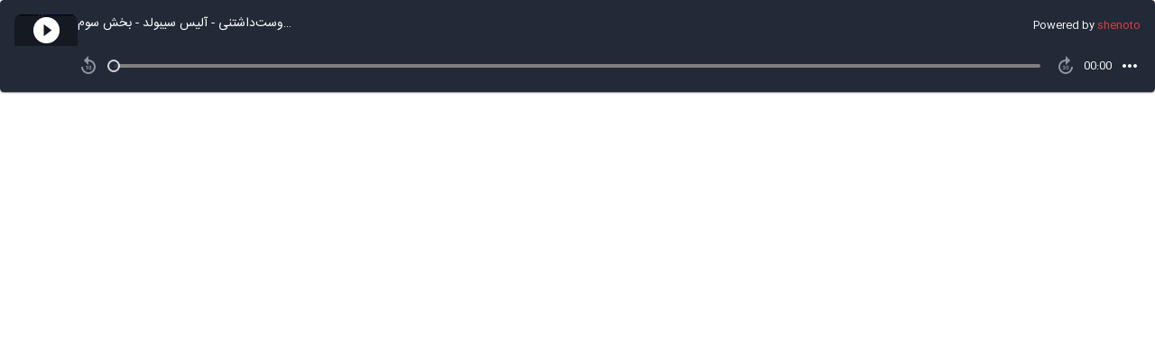

--- FILE ---
content_type: text/css
request_url: https://iframe.shenoto.net/assets/index.206bf6e3.css
body_size: 1924
content:
@font-face{font-family:IRANSans4;font-style:normal;font-weight:700;src:url(https://iframe.shenoto.net/assets/IRANSansWeb_Bold.7a80c7fc.eot);src:url(https://iframe.shenoto.net/assets/IRANSansWeb_Bold.7a80c7fc.eot?#iefix) format("embedded-opentype"),url(https://iframe.shenoto.net/assets/IRANSansWeb_Bold.ca1fe702.woff2) format("woff2"),url(https://iframe.shenoto.net/assets/IRANSansWeb_Bold.caa670da.woff) format("woff"),url(https://iframe.shenoto.net/assets/IRANSansWeb_Bold.6d6a582e.ttf) format("truetype")}@font-face{font-family:IRANSans4;font-style:normal;font-weight:500;src:url(https://iframe.shenoto.net/assets/IRANSansWeb_Medium.876bf44c.eot);src:url(https://iframe.shenoto.net/assets/IRANSansWeb_Medium.876bf44c.eot?#iefix) format("embedded-opentype"),url(https://iframe.shenoto.net/assets/IRANSansWeb_Medium.f0df32a8.woff2) format("woff2"),url(https://iframe.shenoto.net/assets/IRANSansWeb_Medium.5e0e1726.woff) format("woff"),url(https://iframe.shenoto.net/assets/IRANSansWeb_Medium.b7707d61.ttf) format("truetype")}@font-face{font-family:IRANSans4;font-style:normal;font-weight:300;src:url(https://iframe.shenoto.net/assets/IRANSansWeb_Light.351b52b3.eot);src:url(https://iframe.shenoto.net/assets/IRANSansWeb_Light.351b52b3.eot?#iefix) format("embedded-opentype"),url(https://iframe.shenoto.net/assets/IRANSansWeb_Light.6aa81aa8.woff2) format("woff2"),url(https://iframe.shenoto.net/assets/IRANSansWeb_Light.bad4b2bf.woff) format("woff"),url(https://iframe.shenoto.net/assets/IRANSansWeb_Light.099d11ad.ttf) format("truetype")}@font-face{font-family:IRANSans4;font-style:normal;font-weight:200;src:url(https://iframe.shenoto.net/assets/IRANSansWeb_UltraLight.bc554da9.eot);src:url(https://iframe.shenoto.net/assets/IRANSansWeb_UltraLight.bc554da9.eot?#iefix) format("embedded-opentype"),url(https://iframe.shenoto.net/assets/IRANSansWeb_UltraLight.2058fda0.woff2) format("woff2"),url(https://iframe.shenoto.net/assets/IRANSansWeb_UltraLight.ce33d197.woff) format("woff"),url(https://iframe.shenoto.net/assets/IRANSansWeb_UltraLight.c6d8181f.ttf) format("truetype")}@font-face{font-family:IRANSans4;font-style:normal;font-weight:400;src:url(https://iframe.shenoto.net/assets/IRANSansWeb.e2b428e0.eot);src:url(https://iframe.shenoto.net/assets/IRANSansWeb.e2b428e0.eot?#iefix) format("embedded-opentype"),url(https://iframe.shenoto.net/assets/IRANSansWeb.224e0a53.woff2) format("woff2"),url(https://iframe.shenoto.net/assets/IRANSansWeb.a8f29f97.woff) format("woff"),url(https://iframe.shenoto.net/assets/IRANSansWeb.e6942ec5.ttf) format("truetype")}@font-face{font-family:IRANSans;font-style:normal;font-weight:900;src:url("https://iframe.shenoto.net/assets/IRANSansWeb(FaNum)_Black.7f4d024e.eot");src:url("https://iframe.shenoto.net/assets/IRANSansWeb(FaNum)_Black.7f4d024e.eot?#iefix") format("embedded-opentype"),url("https://iframe.shenoto.net/assets/IRANSansWeb(FaNum)_Black.8068f87f.woff2") format("woff2"),url("https://iframe.shenoto.net/assets/IRANSansWeb(FaNum)_Black.27230911.woff") format("woff"),url("https://iframe.shenoto.net/assets/IRANSansWeb(FaNum)_Black.9ccd529b.ttf") format("truetype")}@font-face{font-family:IRANSans;font-style:normal;font-weight:700;src:url("https://iframe.shenoto.net/assets/IRANSansWeb(FaNum)_Bold.8971a077.eot");src:url("https://iframe.shenoto.net/assets/IRANSansWeb(FaNum)_Bold.8971a077.eot?#iefix") format("embedded-opentype"),url("https://iframe.shenoto.net/assets/IRANSansWeb(FaNum)_Bold.fa176d47.woff2") format("woff2"),url("https://iframe.shenoto.net/assets/IRANSansWeb(FaNum)_Bold.71891a73.woff") format("woff"),url("https://iframe.shenoto.net/assets/IRANSansWeb(FaNum)_Bold.2d85b563.ttf") format("truetype")}@font-face{font-family:IRANSans;font-style:normal;font-weight:500;src:url("https://iframe.shenoto.net/assets/IRANSansWeb(FaNum)_Medium.2612156e.eot");src:url("https://iframe.shenoto.net/assets/IRANSansWeb(FaNum)_Medium.2612156e.eot?#iefix") format("embedded-opentype"),url("https://iframe.shenoto.net/assets/IRANSansWeb(FaNum)_Medium.e23a67d1.woff2") format("woff2"),url("https://iframe.shenoto.net/assets/IRANSansWeb(FaNum)_Medium.2d020b25.woff") format("woff"),url("https://iframe.shenoto.net/assets/IRANSansWeb(FaNum)_Medium.ec1082b1.ttf") format("truetype")}@font-face{font-family:IRANSans;font-style:normal;font-weight:300;src:url("https://iframe.shenoto.net/assets/IRANSansWeb(FaNum)_Light.dcb19c01.eot");src:url("https://iframe.shenoto.net/assets/IRANSansWeb(FaNum)_Light.dcb19c01.eot?#iefix") format("embedded-opentype"),url("https://iframe.shenoto.net/assets/IRANSansWeb(FaNum)_Light.057168b8.woff2") format("woff2"),url("https://iframe.shenoto.net/assets/IRANSansWeb(FaNum)_Light.7a50209d.woff") format("woff"),url("https://iframe.shenoto.net/assets/IRANSansWeb(FaNum)_Light.6de12cc0.ttf") format("truetype")}@font-face{font-family:IRANSans;font-style:normal;font-weight:200;src:url("https://iframe.shenoto.net/assets/IRANSansWeb(FaNum)_UltraLight.155a11f8.eot");src:url("https://iframe.shenoto.net/assets/IRANSansWeb(FaNum)_UltraLight.155a11f8.eot?#iefix") format("embedded-opentype"),url("https://iframe.shenoto.net/assets/IRANSansWeb(FaNum)_UltraLight.493b7889.woff2") format("woff2"),url("https://iframe.shenoto.net/assets/IRANSansWeb(FaNum)_UltraLight.ec04f1ce.woff") format("woff"),url("https://iframe.shenoto.net/assets/IRANSansWeb(FaNum)_UltraLight.9e898714.ttf") format("truetype")}@font-face{font-family:IRANSans;font-style:normal;font-weight:400;src:url("https://iframe.shenoto.net/assets/IRANSansWeb(FaNum).94dd9a28.eot");src:url("https://iframe.shenoto.net/assets/IRANSansWeb(FaNum).94dd9a28.eot?#iefix") format("embedded-opentype"),url("https://iframe.shenoto.net/assets/IRANSansWeb(FaNum).14db744e.woff2") format("woff2"),url("https://iframe.shenoto.net/assets/IRANSansWeb(FaNum).c49c3a7b.woff") format("woff"),url("https://iframe.shenoto.net/assets/IRANSansWeb(FaNum).408d74bd.ttf") format("truetype")}.rc-slider{position:relative;width:100%;height:14px;padding:5px 0;border-radius:6px;touch-action:none;box-sizing:border-box;-webkit-tap-highlight-color:rgba(0,0,0,0)}.rc-slider *{box-sizing:border-box;-webkit-tap-highlight-color:rgba(0,0,0,0)}.rc-slider-rail{position:absolute;width:100%;height:4px;background-color:#e9e9e9;border-radius:6px}.rc-slider-track{position:absolute;height:4px;background-color:#abe2fb;border-radius:6px}.rc-slider-handle{position:absolute;width:14px;height:14px;margin-top:-5px;background-color:#fff;border:solid 2px #96dbfa;border-radius:50%;cursor:pointer;cursor:-webkit-grab;cursor:grab;opacity:.8;touch-action:pan-x}.rc-slider-handle-dragging.rc-slider-handle-dragging.rc-slider-handle-dragging{border-color:#57c5f7;box-shadow:0 0 0 5px #96dbfa}.rc-slider-handle:focus{outline:none;box-shadow:none}.rc-slider-handle:focus-visible{border-color:#2db7f5;box-shadow:0 0 0 3px #96dbfa}.rc-slider-handle-click-focused:focus{border-color:#96dbfa;box-shadow:unset}.rc-slider-handle:hover{border-color:#57c5f7}.rc-slider-handle:active{border-color:#57c5f7;box-shadow:0 0 5px #57c5f7;cursor:-webkit-grabbing;cursor:grabbing}.rc-slider-mark{position:absolute;top:18px;left:0;width:100%;font-size:12px}.rc-slider-mark-text{position:absolute;display:inline-block;color:#999;text-align:center;vertical-align:middle;cursor:pointer}.rc-slider-mark-text-active{color:#666}.rc-slider-step{position:absolute;width:100%;height:4px;background:transparent;pointer-events:none}.rc-slider-dot{position:absolute;bottom:-2px;width:8px;height:8px;vertical-align:middle;background-color:#fff;border:2px solid #e9e9e9;border-radius:50%;cursor:pointer}.rc-slider-dot-active{border-color:#96dbfa}.rc-slider-dot-reverse{margin-right:-4px}.rc-slider-disabled{background-color:#e9e9e9}.rc-slider-disabled .rc-slider-track{background-color:#ccc}.rc-slider-disabled .rc-slider-handle,.rc-slider-disabled .rc-slider-dot{background-color:#fff;border-color:#ccc;box-shadow:none;cursor:not-allowed}.rc-slider-disabled .rc-slider-mark-text,.rc-slider-disabled .rc-slider-dot{cursor:not-allowed!important}.rc-slider-vertical{width:14px;height:100%;padding:0 5px}.rc-slider-vertical .rc-slider-rail{width:4px;height:100%}.rc-slider-vertical .rc-slider-track{bottom:0;left:5px;width:4px}.rc-slider-vertical .rc-slider-handle{margin-top:0;margin-left:-5px;touch-action:pan-y}.rc-slider-vertical .rc-slider-mark{top:0;left:18px;height:100%}.rc-slider-vertical .rc-slider-step{width:4px;height:100%}.rc-slider-vertical .rc-slider-dot{margin-left:-2px}.rc-slider-tooltip-zoom-down-enter,.rc-slider-tooltip-zoom-down-appear,.rc-slider-tooltip-zoom-down-leave{display:block!important;animation-duration:.3s;animation-fill-mode:both;animation-play-state:paused}.rc-slider-tooltip-zoom-down-enter.rc-slider-tooltip-zoom-down-enter-active,.rc-slider-tooltip-zoom-down-appear.rc-slider-tooltip-zoom-down-appear-active{animation-name:rcSliderTooltipZoomDownIn;animation-play-state:running}.rc-slider-tooltip-zoom-down-leave.rc-slider-tooltip-zoom-down-leave-active{animation-name:rcSliderTooltipZoomDownOut;animation-play-state:running}.rc-slider-tooltip-zoom-down-enter,.rc-slider-tooltip-zoom-down-appear{transform:scale(0);animation-timing-function:cubic-bezier(.23,1,.32,1)}.rc-slider-tooltip-zoom-down-leave{animation-timing-function:cubic-bezier(.755,.05,.855,.06)}@keyframes rcSliderTooltipZoomDownIn{0%{transform:scale(0);transform-origin:50% 100%;opacity:0}to{transform:scale(1);transform-origin:50% 100%}}@keyframes rcSliderTooltipZoomDownOut{0%{transform:scale(1);transform-origin:50% 100%}to{transform:scale(0);transform-origin:50% 100%;opacity:0}}.rc-slider-tooltip{position:absolute;top:-9999px;left:-9999px;visibility:visible;box-sizing:border-box;-webkit-tap-highlight-color:rgba(0,0,0,0)}.rc-slider-tooltip *{box-sizing:border-box;-webkit-tap-highlight-color:rgba(0,0,0,0)}.rc-slider-tooltip-hidden{display:none}.rc-slider-tooltip-placement-top{padding:4px 0 8px}.rc-slider-tooltip-inner{min-width:24px;height:24px;padding:6px 2px;color:#fff;font-size:12px;line-height:1;text-align:center;text-decoration:none;background-color:#6c6c6c;border-radius:6px;box-shadow:0 0 4px #d9d9d9}.rc-slider-tooltip-arrow{position:absolute;width:0;height:0;border-color:transparent;border-style:solid}.rc-slider-tooltip-placement-top .rc-slider-tooltip-arrow{bottom:4px;left:50%;margin-left:-4px;border-width:4px 4px 0;border-top-color:#6c6c6c}body{background-color:transparent!important}.one-line{overflow:hidden;white-space:nowrap;text-overflow:ellipsis}.rc-slider-mark-text{font-size:.7rem}


--- FILE ---
content_type: application/javascript
request_url: https://iframe.shenoto.net/assets/index.9df0faf0.js
body_size: 121570
content:
function pv(e,t){for(var n=0;n<t.length;n++){const r=t[n];if(typeof r!="string"&&!Array.isArray(r)){for(const o in r)if(o!=="default"&&!(o in e)){const i=Object.getOwnPropertyDescriptor(r,o);i&&Object.defineProperty(e,o,i.get?i:{enumerable:!0,get:()=>r[o]})}}}return Object.freeze(Object.defineProperty(e,Symbol.toStringTag,{value:"Module"}))}(function(){const t=document.createElement("link").relList;if(t&&t.supports&&t.supports("modulepreload"))return;for(const o of document.querySelectorAll('link[rel="modulepreload"]'))r(o);new MutationObserver(o=>{for(const i of o)if(i.type==="childList")for(const s of i.addedNodes)s.tagName==="LINK"&&s.rel==="modulepreload"&&r(s)}).observe(document,{childList:!0,subtree:!0});function n(o){const i={};return o.integrity&&(i.integrity=o.integrity),o.referrerpolicy&&(i.referrerPolicy=o.referrerpolicy),o.crossorigin==="use-credentials"?i.credentials="include":o.crossorigin==="anonymous"?i.credentials="omit":i.credentials="same-origin",i}function r(o){if(o.ep)return;o.ep=!0;const i=n(o);fetch(o.href,i)}})();function pm(e){return e&&e.__esModule&&Object.prototype.hasOwnProperty.call(e,"default")?e.default:e}function hm(e){var t=e.default;if(typeof t=="function"){var n=function(){return t.apply(this,arguments)};n.prototype=t.prototype}else n={};return Object.defineProperty(n,"__esModule",{value:!0}),Object.keys(e).forEach(function(r){var o=Object.getOwnPropertyDescriptor(e,r);Object.defineProperty(n,r,o.get?o:{enumerable:!0,get:function(){return e[r]}})}),n}var x={exports:{}},Z={};/**
 * @license React
 * react.production.min.js
 *
 * Copyright (c) Facebook, Inc. and its affiliates.
 *
 * This source code is licensed under the MIT license found in the
 * LICENSE file in the root directory of this source tree.
 */var Zi=Symbol.for("react.element"),hv=Symbol.for("react.portal"),mv=Symbol.for("react.fragment"),gv=Symbol.for("react.strict_mode"),yv=Symbol.for("react.profiler"),vv=Symbol.for("react.provider"),xv=Symbol.for("react.context"),Sv=Symbol.for("react.forward_ref"),wv=Symbol.for("react.suspense"),Cv=Symbol.for("react.memo"),kv=Symbol.for("react.lazy"),Df=Symbol.iterator;function Ev(e){return e===null||typeof e!="object"?null:(e=Df&&e[Df]||e["@@iterator"],typeof e=="function"?e:null)}var mm={isMounted:function(){return!1},enqueueForceUpdate:function(){},enqueueReplaceState:function(){},enqueueSetState:function(){}},gm=Object.assign,ym={};function Lo(e,t,n){this.props=e,this.context=t,this.refs=ym,this.updater=n||mm}Lo.prototype.isReactComponent={};Lo.prototype.setState=function(e,t){if(typeof e!="object"&&typeof e!="function"&&e!=null)throw Error("setState(...): takes an object of state variables to update or a function which returns an object of state variables.");this.updater.enqueueSetState(this,e,t,"setState")};Lo.prototype.forceUpdate=function(e){this.updater.enqueueForceUpdate(this,e,"forceUpdate")};function vm(){}vm.prototype=Lo.prototype;function Lc(e,t,n){this.props=e,this.context=t,this.refs=ym,this.updater=n||mm}var zc=Lc.prototype=new vm;zc.constructor=Lc;gm(zc,Lo.prototype);zc.isPureReactComponent=!0;var Ff=Array.isArray,xm=Object.prototype.hasOwnProperty,Ac={current:null},Sm={key:!0,ref:!0,__self:!0,__source:!0};function wm(e,t,n){var r,o={},i=null,s=null;if(t!=null)for(r in t.ref!==void 0&&(s=t.ref),t.key!==void 0&&(i=""+t.key),t)xm.call(t,r)&&!Sm.hasOwnProperty(r)&&(o[r]=t[r]);var l=arguments.length-2;if(l===1)o.children=n;else if(1<l){for(var a=Array(l),u=0;u<l;u++)a[u]=arguments[u+2];o.children=a}if(e&&e.defaultProps)for(r in l=e.defaultProps,l)o[r]===void 0&&(o[r]=l[r]);return{$$typeof:Zi,type:e,key:i,ref:s,props:o,_owner:Ac.current}}function bv(e,t){return{$$typeof:Zi,type:e.type,key:t,ref:e.ref,props:e.props,_owner:e._owner}}function Dc(e){return typeof e=="object"&&e!==null&&e.$$typeof===Zi}function Rv(e){var t={"=":"=0",":":"=2"};return"$"+e.replace(/[=:]/g,function(n){return t[n]})}var Bf=/\/+/g;function Na(e,t){return typeof e=="object"&&e!==null&&e.key!=null?Rv(""+e.key):t.toString(36)}function As(e,t,n,r,o){var i=typeof e;(i==="undefined"||i==="boolean")&&(e=null);var s=!1;if(e===null)s=!0;else switch(i){case"string":case"number":s=!0;break;case"object":switch(e.$$typeof){case Zi:case hv:s=!0}}if(s)return s=e,o=o(s),e=r===""?"."+Na(s,0):r,Ff(o)?(n="",e!=null&&(n=e.replace(Bf,"$&/")+"/"),As(o,t,n,"",function(u){return u})):o!=null&&(Dc(o)&&(o=bv(o,n+(!o.key||s&&s.key===o.key?"":(""+o.key).replace(Bf,"$&/")+"/")+e)),t.push(o)),1;if(s=0,r=r===""?".":r+":",Ff(e))for(var l=0;l<e.length;l++){i=e[l];var a=r+Na(i,l);s+=As(i,t,n,a,o)}else if(a=Ev(e),typeof a=="function")for(e=a.call(e),l=0;!(i=e.next()).done;)i=i.value,a=r+Na(i,l++),s+=As(i,t,n,a,o);else if(i==="object")throw t=String(e),Error("Objects are not valid as a React child (found: "+(t==="[object Object]"?"object with keys {"+Object.keys(e).join(", ")+"}":t)+"). If you meant to render a collection of children, use an array instead.");return s}function ys(e,t,n){if(e==null)return e;var r=[],o=0;return As(e,r,"","",function(i){return t.call(n,i,o++)}),r}function Pv(e){if(e._status===-1){var t=e._result;t=t(),t.then(function(n){(e._status===0||e._status===-1)&&(e._status=1,e._result=n)},function(n){(e._status===0||e._status===-1)&&(e._status=2,e._result=n)}),e._status===-1&&(e._status=0,e._result=t)}if(e._status===1)return e._result.default;throw e._result}var st={current:null},Ds={transition:null},Tv={ReactCurrentDispatcher:st,ReactCurrentBatchConfig:Ds,ReactCurrentOwner:Ac};Z.Children={map:ys,forEach:function(e,t,n){ys(e,function(){t.apply(this,arguments)},n)},count:function(e){var t=0;return ys(e,function(){t++}),t},toArray:function(e){return ys(e,function(t){return t})||[]},only:function(e){if(!Dc(e))throw Error("React.Children.only expected to receive a single React element child.");return e}};Z.Component=Lo;Z.Fragment=mv;Z.Profiler=yv;Z.PureComponent=Lc;Z.StrictMode=gv;Z.Suspense=wv;Z.__SECRET_INTERNALS_DO_NOT_USE_OR_YOU_WILL_BE_FIRED=Tv;Z.cloneElement=function(e,t,n){if(e==null)throw Error("React.cloneElement(...): The argument must be a React element, but you passed "+e+".");var r=gm({},e.props),o=e.key,i=e.ref,s=e._owner;if(t!=null){if(t.ref!==void 0&&(i=t.ref,s=Ac.current),t.key!==void 0&&(o=""+t.key),e.type&&e.type.defaultProps)var l=e.type.defaultProps;for(a in t)xm.call(t,a)&&!Sm.hasOwnProperty(a)&&(r[a]=t[a]===void 0&&l!==void 0?l[a]:t[a])}var a=arguments.length-2;if(a===1)r.children=n;else if(1<a){l=Array(a);for(var u=0;u<a;u++)l[u]=arguments[u+2];r.children=l}return{$$typeof:Zi,type:e.type,key:o,ref:i,props:r,_owner:s}};Z.createContext=function(e){return e={$$typeof:xv,_currentValue:e,_currentValue2:e,_threadCount:0,Provider:null,Consumer:null,_defaultValue:null,_globalName:null},e.Provider={$$typeof:vv,_context:e},e.Consumer=e};Z.createElement=wm;Z.createFactory=function(e){var t=wm.bind(null,e);return t.type=e,t};Z.createRef=function(){return{current:null}};Z.forwardRef=function(e){return{$$typeof:Sv,render:e}};Z.isValidElement=Dc;Z.lazy=function(e){return{$$typeof:kv,_payload:{_status:-1,_result:e},_init:Pv}};Z.memo=function(e,t){return{$$typeof:Cv,type:e,compare:t===void 0?null:t}};Z.startTransition=function(e){var t=Ds.transition;Ds.transition={};try{e()}finally{Ds.transition=t}};Z.unstable_act=function(){throw Error("act(...) is not supported in production builds of React.")};Z.useCallback=function(e,t){return st.current.useCallback(e,t)};Z.useContext=function(e){return st.current.useContext(e)};Z.useDebugValue=function(){};Z.useDeferredValue=function(e){return st.current.useDeferredValue(e)};Z.useEffect=function(e,t){return st.current.useEffect(e,t)};Z.useId=function(){return st.current.useId()};Z.useImperativeHandle=function(e,t,n){return st.current.useImperativeHandle(e,t,n)};Z.useInsertionEffect=function(e,t){return st.current.useInsertionEffect(e,t)};Z.useLayoutEffect=function(e,t){return st.current.useLayoutEffect(e,t)};Z.useMemo=function(e,t){return st.current.useMemo(e,t)};Z.useReducer=function(e,t,n){return st.current.useReducer(e,t,n)};Z.useRef=function(e){return st.current.useRef(e)};Z.useState=function(e){return st.current.useState(e)};Z.useSyncExternalStore=function(e,t,n){return st.current.useSyncExternalStore(e,t,n)};Z.useTransition=function(){return st.current.useTransition()};Z.version="18.2.0";(function(e){e.exports=Z})(x);const En=pm(x.exports),ko=pv({__proto__:null,default:En},[x.exports]);var xu={},_l={exports:{}},Pt={},Cm={exports:{}},km={};/**
 * @license React
 * scheduler.production.min.js
 *
 * Copyright (c) Facebook, Inc. and its affiliates.
 *
 * This source code is licensed under the MIT license found in the
 * LICENSE file in the root directory of this source tree.
 */(function(e){function t(P,F){var U=P.length;P.push(F);e:for(;0<U;){var G=U-1>>>1,Y=P[G];if(0<o(Y,F))P[G]=F,P[U]=Y,U=G;else break e}}function n(P){return P.length===0?null:P[0]}function r(P){if(P.length===0)return null;var F=P[0],U=P.pop();if(U!==F){P[0]=U;e:for(var G=0,Y=P.length,pe=Y>>>1;G<pe;){var ee=2*(G+1)-1,ge=P[ee],oe=ee+1,Pe=P[oe];if(0>o(ge,U))oe<Y&&0>o(Pe,ge)?(P[G]=Pe,P[oe]=U,G=oe):(P[G]=ge,P[ee]=U,G=ee);else if(oe<Y&&0>o(Pe,U))P[G]=Pe,P[oe]=U,G=oe;else break e}}return F}function o(P,F){var U=P.sortIndex-F.sortIndex;return U!==0?U:P.id-F.id}if(typeof performance=="object"&&typeof performance.now=="function"){var i=performance;e.unstable_now=function(){return i.now()}}else{var s=Date,l=s.now();e.unstable_now=function(){return s.now()-l}}var a=[],u=[],c=1,y=null,g=3,v=!1,h=!1,S=!1,C=typeof setTimeout=="function"?setTimeout:null,d=typeof clearTimeout=="function"?clearTimeout:null,f=typeof setImmediate<"u"?setImmediate:null;typeof navigator<"u"&&navigator.scheduling!==void 0&&navigator.scheduling.isInputPending!==void 0&&navigator.scheduling.isInputPending.bind(navigator.scheduling);function p(P){for(var F=n(u);F!==null;){if(F.callback===null)r(u);else if(F.startTime<=P)r(u),F.sortIndex=F.expirationTime,t(a,F);else break;F=n(u)}}function w(P){if(S=!1,p(P),!h)if(n(a)!==null)h=!0,T(k);else{var F=n(u);F!==null&&O(w,F.startTime-P)}}function k(P,F){h=!1,S&&(S=!1,d($),$=-1),v=!0;var U=g;try{for(p(F),y=n(a);y!==null&&(!(y.expirationTime>F)||P&&!V());){var G=y.callback;if(typeof G=="function"){y.callback=null,g=y.priorityLevel;var Y=G(y.expirationTime<=F);F=e.unstable_now(),typeof Y=="function"?y.callback=Y:y===n(a)&&r(a),p(F)}else r(a);y=n(a)}if(y!==null)var pe=!0;else{var ee=n(u);ee!==null&&O(w,ee.startTime-F),pe=!1}return pe}finally{y=null,g=U,v=!1}}var b=!1,E=null,$=-1,I=5,R=-1;function V(){return!(e.unstable_now()-R<I)}function D(){if(E!==null){var P=e.unstable_now();R=P;var F=!0;try{F=E(!0,P)}finally{F?j():(b=!1,E=null)}}else b=!1}var j;if(typeof f=="function")j=function(){f(D)};else if(typeof MessageChannel<"u"){var A=new MessageChannel,_=A.port2;A.port1.onmessage=D,j=function(){_.postMessage(null)}}else j=function(){C(D,0)};function T(P){E=P,b||(b=!0,j())}function O(P,F){$=C(function(){P(e.unstable_now())},F)}e.unstable_IdlePriority=5,e.unstable_ImmediatePriority=1,e.unstable_LowPriority=4,e.unstable_NormalPriority=3,e.unstable_Profiling=null,e.unstable_UserBlockingPriority=2,e.unstable_cancelCallback=function(P){P.callback=null},e.unstable_continueExecution=function(){h||v||(h=!0,T(k))},e.unstable_forceFrameRate=function(P){0>P||125<P?console.error("forceFrameRate takes a positive int between 0 and 125, forcing frame rates higher than 125 fps is not supported"):I=0<P?Math.floor(1e3/P):5},e.unstable_getCurrentPriorityLevel=function(){return g},e.unstable_getFirstCallbackNode=function(){return n(a)},e.unstable_next=function(P){switch(g){case 1:case 2:case 3:var F=3;break;default:F=g}var U=g;g=F;try{return P()}finally{g=U}},e.unstable_pauseExecution=function(){},e.unstable_requestPaint=function(){},e.unstable_runWithPriority=function(P,F){switch(P){case 1:case 2:case 3:case 4:case 5:break;default:P=3}var U=g;g=P;try{return F()}finally{g=U}},e.unstable_scheduleCallback=function(P,F,U){var G=e.unstable_now();switch(typeof U=="object"&&U!==null?(U=U.delay,U=typeof U=="number"&&0<U?G+U:G):U=G,P){case 1:var Y=-1;break;case 2:Y=250;break;case 5:Y=1073741823;break;case 4:Y=1e4;break;default:Y=5e3}return Y=U+Y,P={id:c++,callback:F,priorityLevel:P,startTime:U,expirationTime:Y,sortIndex:-1},U>G?(P.sortIndex=U,t(u,P),n(a)===null&&P===n(u)&&(S?(d($),$=-1):S=!0,O(w,U-G))):(P.sortIndex=Y,t(a,P),h||v||(h=!0,T(k))),P},e.unstable_shouldYield=V,e.unstable_wrapCallback=function(P){var F=g;return function(){var U=g;g=F;try{return P.apply(this,arguments)}finally{g=U}}}})(km);(function(e){e.exports=km})(Cm);/**
 * @license React
 * react-dom.production.min.js
 *
 * Copyright (c) Facebook, Inc. and its affiliates.
 *
 * This source code is licensed under the MIT license found in the
 * LICENSE file in the root directory of this source tree.
 */var Em=x.exports,bt=Cm.exports;function B(e){for(var t="https://reactjs.org/docs/error-decoder.html?invariant="+e,n=1;n<arguments.length;n++)t+="&args[]="+encodeURIComponent(arguments[n]);return"Minified React error #"+e+"; visit "+t+" for the full message or use the non-minified dev environment for full errors and additional helpful warnings."}var bm=new Set,Ti={};function Dr(e,t){Eo(e,t),Eo(e+"Capture",t)}function Eo(e,t){for(Ti[e]=t,e=0;e<t.length;e++)bm.add(t[e])}var Tn=!(typeof window>"u"||typeof window.document>"u"||typeof window.document.createElement>"u"),Su=Object.prototype.hasOwnProperty,_v=/^[:A-Z_a-z\u00C0-\u00D6\u00D8-\u00F6\u00F8-\u02FF\u0370-\u037D\u037F-\u1FFF\u200C-\u200D\u2070-\u218F\u2C00-\u2FEF\u3001-\uD7FF\uF900-\uFDCF\uFDF0-\uFFFD][:A-Z_a-z\u00C0-\u00D6\u00D8-\u00F6\u00F8-\u02FF\u0370-\u037D\u037F-\u1FFF\u200C-\u200D\u2070-\u218F\u2C00-\u2FEF\u3001-\uD7FF\uF900-\uFDCF\uFDF0-\uFFFD\-.0-9\u00B7\u0300-\u036F\u203F-\u2040]*$/,jf={},Uf={};function Mv(e){return Su.call(Uf,e)?!0:Su.call(jf,e)?!1:_v.test(e)?Uf[e]=!0:(jf[e]=!0,!1)}function $v(e,t,n,r){if(n!==null&&n.type===0)return!1;switch(typeof t){case"function":case"symbol":return!0;case"boolean":return r?!1:n!==null?!n.acceptsBooleans:(e=e.toLowerCase().slice(0,5),e!=="data-"&&e!=="aria-");default:return!1}}function Ov(e,t,n,r){if(t===null||typeof t>"u"||$v(e,t,n,r))return!0;if(r)return!1;if(n!==null)switch(n.type){case 3:return!t;case 4:return t===!1;case 5:return isNaN(t);case 6:return isNaN(t)||1>t}return!1}function lt(e,t,n,r,o,i,s){this.acceptsBooleans=t===2||t===3||t===4,this.attributeName=r,this.attributeNamespace=o,this.mustUseProperty=n,this.propertyName=e,this.type=t,this.sanitizeURL=i,this.removeEmptyString=s}var Ke={};"children dangerouslySetInnerHTML defaultValue defaultChecked innerHTML suppressContentEditableWarning suppressHydrationWarning style".split(" ").forEach(function(e){Ke[e]=new lt(e,0,!1,e,null,!1,!1)});[["acceptCharset","accept-charset"],["className","class"],["htmlFor","for"],["httpEquiv","http-equiv"]].forEach(function(e){var t=e[0];Ke[t]=new lt(t,1,!1,e[1],null,!1,!1)});["contentEditable","draggable","spellCheck","value"].forEach(function(e){Ke[e]=new lt(e,2,!1,e.toLowerCase(),null,!1,!1)});["autoReverse","externalResourcesRequired","focusable","preserveAlpha"].forEach(function(e){Ke[e]=new lt(e,2,!1,e,null,!1,!1)});"allowFullScreen async autoFocus autoPlay controls default defer disabled disablePictureInPicture disableRemotePlayback formNoValidate hidden loop noModule noValidate open playsInline readOnly required reversed scoped seamless itemScope".split(" ").forEach(function(e){Ke[e]=new lt(e,3,!1,e.toLowerCase(),null,!1,!1)});["checked","multiple","muted","selected"].forEach(function(e){Ke[e]=new lt(e,3,!0,e,null,!1,!1)});["capture","download"].forEach(function(e){Ke[e]=new lt(e,4,!1,e,null,!1,!1)});["cols","rows","size","span"].forEach(function(e){Ke[e]=new lt(e,6,!1,e,null,!1,!1)});["rowSpan","start"].forEach(function(e){Ke[e]=new lt(e,5,!1,e.toLowerCase(),null,!1,!1)});var Fc=/[\-:]([a-z])/g;function Bc(e){return e[1].toUpperCase()}"accent-height alignment-baseline arabic-form baseline-shift cap-height clip-path clip-rule color-interpolation color-interpolation-filters color-profile color-rendering dominant-baseline enable-background fill-opacity fill-rule flood-color flood-opacity font-family font-size font-size-adjust font-stretch font-style font-variant font-weight glyph-name glyph-orientation-horizontal glyph-orientation-vertical horiz-adv-x horiz-origin-x image-rendering letter-spacing lighting-color marker-end marker-mid marker-start overline-position overline-thickness paint-order panose-1 pointer-events rendering-intent shape-rendering stop-color stop-opacity strikethrough-position strikethrough-thickness stroke-dasharray stroke-dashoffset stroke-linecap stroke-linejoin stroke-miterlimit stroke-opacity stroke-width text-anchor text-decoration text-rendering underline-position underline-thickness unicode-bidi unicode-range units-per-em v-alphabetic v-hanging v-ideographic v-mathematical vector-effect vert-adv-y vert-origin-x vert-origin-y word-spacing writing-mode xmlns:xlink x-height".split(" ").forEach(function(e){var t=e.replace(Fc,Bc);Ke[t]=new lt(t,1,!1,e,null,!1,!1)});"xlink:actuate xlink:arcrole xlink:role xlink:show xlink:title xlink:type".split(" ").forEach(function(e){var t=e.replace(Fc,Bc);Ke[t]=new lt(t,1,!1,e,"http://www.w3.org/1999/xlink",!1,!1)});["xml:base","xml:lang","xml:space"].forEach(function(e){var t=e.replace(Fc,Bc);Ke[t]=new lt(t,1,!1,e,"http://www.w3.org/XML/1998/namespace",!1,!1)});["tabIndex","crossOrigin"].forEach(function(e){Ke[e]=new lt(e,1,!1,e.toLowerCase(),null,!1,!1)});Ke.xlinkHref=new lt("xlinkHref",1,!1,"xlink:href","http://www.w3.org/1999/xlink",!0,!1);["src","href","action","formAction"].forEach(function(e){Ke[e]=new lt(e,1,!1,e.toLowerCase(),null,!0,!0)});function jc(e,t,n,r){var o=Ke.hasOwnProperty(t)?Ke[t]:null;(o!==null?o.type!==0:r||!(2<t.length)||t[0]!=="o"&&t[0]!=="O"||t[1]!=="n"&&t[1]!=="N")&&(Ov(t,n,o,r)&&(n=null),r||o===null?Mv(t)&&(n===null?e.removeAttribute(t):e.setAttribute(t,""+n)):o.mustUseProperty?e[o.propertyName]=n===null?o.type===3?!1:"":n:(t=o.attributeName,r=o.attributeNamespace,n===null?e.removeAttribute(t):(o=o.type,n=o===3||o===4&&n===!0?"":""+n,r?e.setAttributeNS(r,t,n):e.setAttribute(t,n))))}var On=Em.__SECRET_INTERNALS_DO_NOT_USE_OR_YOU_WILL_BE_FIRED,vs=Symbol.for("react.element"),no=Symbol.for("react.portal"),ro=Symbol.for("react.fragment"),Uc=Symbol.for("react.strict_mode"),wu=Symbol.for("react.profiler"),Rm=Symbol.for("react.provider"),Pm=Symbol.for("react.context"),Vc=Symbol.for("react.forward_ref"),Cu=Symbol.for("react.suspense"),ku=Symbol.for("react.suspense_list"),Hc=Symbol.for("react.memo"),Vn=Symbol.for("react.lazy"),Tm=Symbol.for("react.offscreen"),Vf=Symbol.iterator;function Xo(e){return e===null||typeof e!="object"?null:(e=Vf&&e[Vf]||e["@@iterator"],typeof e=="function"?e:null)}var Ee=Object.assign,Ia;function ci(e){if(Ia===void 0)try{throw Error()}catch(n){var t=n.stack.trim().match(/\n( *(at )?)/);Ia=t&&t[1]||""}return`
`+Ia+e}var La=!1;function za(e,t){if(!e||La)return"";La=!0;var n=Error.prepareStackTrace;Error.prepareStackTrace=void 0;try{if(t)if(t=function(){throw Error()},Object.defineProperty(t.prototype,"props",{set:function(){throw Error()}}),typeof Reflect=="object"&&Reflect.construct){try{Reflect.construct(t,[])}catch(u){var r=u}Reflect.construct(e,[],t)}else{try{t.call()}catch(u){r=u}e.call(t.prototype)}else{try{throw Error()}catch(u){r=u}e()}}catch(u){if(u&&r&&typeof u.stack=="string"){for(var o=u.stack.split(`
`),i=r.stack.split(`
`),s=o.length-1,l=i.length-1;1<=s&&0<=l&&o[s]!==i[l];)l--;for(;1<=s&&0<=l;s--,l--)if(o[s]!==i[l]){if(s!==1||l!==1)do if(s--,l--,0>l||o[s]!==i[l]){var a=`
`+o[s].replace(" at new "," at ");return e.displayName&&a.includes("<anonymous>")&&(a=a.replace("<anonymous>",e.displayName)),a}while(1<=s&&0<=l);break}}}finally{La=!1,Error.prepareStackTrace=n}return(e=e?e.displayName||e.name:"")?ci(e):""}function Nv(e){switch(e.tag){case 5:return ci(e.type);case 16:return ci("Lazy");case 13:return ci("Suspense");case 19:return ci("SuspenseList");case 0:case 2:case 15:return e=za(e.type,!1),e;case 11:return e=za(e.type.render,!1),e;case 1:return e=za(e.type,!0),e;default:return""}}function Eu(e){if(e==null)return null;if(typeof e=="function")return e.displayName||e.name||null;if(typeof e=="string")return e;switch(e){case ro:return"Fragment";case no:return"Portal";case wu:return"Profiler";case Uc:return"StrictMode";case Cu:return"Suspense";case ku:return"SuspenseList"}if(typeof e=="object")switch(e.$$typeof){case Pm:return(e.displayName||"Context")+".Consumer";case Rm:return(e._context.displayName||"Context")+".Provider";case Vc:var t=e.render;return e=e.displayName,e||(e=t.displayName||t.name||"",e=e!==""?"ForwardRef("+e+")":"ForwardRef"),e;case Hc:return t=e.displayName||null,t!==null?t:Eu(e.type)||"Memo";case Vn:t=e._payload,e=e._init;try{return Eu(e(t))}catch{}}return null}function Iv(e){var t=e.type;switch(e.tag){case 24:return"Cache";case 9:return(t.displayName||"Context")+".Consumer";case 10:return(t._context.displayName||"Context")+".Provider";case 18:return"DehydratedFragment";case 11:return e=t.render,e=e.displayName||e.name||"",t.displayName||(e!==""?"ForwardRef("+e+")":"ForwardRef");case 7:return"Fragment";case 5:return t;case 4:return"Portal";case 3:return"Root";case 6:return"Text";case 16:return Eu(t);case 8:return t===Uc?"StrictMode":"Mode";case 22:return"Offscreen";case 12:return"Profiler";case 21:return"Scope";case 13:return"Suspense";case 19:return"SuspenseList";case 25:return"TracingMarker";case 1:case 0:case 17:case 2:case 14:case 15:if(typeof t=="function")return t.displayName||t.name||null;if(typeof t=="string")return t}return null}function sr(e){switch(typeof e){case"boolean":case"number":case"string":case"undefined":return e;case"object":return e;default:return""}}function _m(e){var t=e.type;return(e=e.nodeName)&&e.toLowerCase()==="input"&&(t==="checkbox"||t==="radio")}function Lv(e){var t=_m(e)?"checked":"value",n=Object.getOwnPropertyDescriptor(e.constructor.prototype,t),r=""+e[t];if(!e.hasOwnProperty(t)&&typeof n<"u"&&typeof n.get=="function"&&typeof n.set=="function"){var o=n.get,i=n.set;return Object.defineProperty(e,t,{configurable:!0,get:function(){return o.call(this)},set:function(s){r=""+s,i.call(this,s)}}),Object.defineProperty(e,t,{enumerable:n.enumerable}),{getValue:function(){return r},setValue:function(s){r=""+s},stopTracking:function(){e._valueTracker=null,delete e[t]}}}}function xs(e){e._valueTracker||(e._valueTracker=Lv(e))}function Mm(e){if(!e)return!1;var t=e._valueTracker;if(!t)return!0;var n=t.getValue(),r="";return e&&(r=_m(e)?e.checked?"true":"false":e.value),e=r,e!==n?(t.setValue(e),!0):!1}function tl(e){if(e=e||(typeof document<"u"?document:void 0),typeof e>"u")return null;try{return e.activeElement||e.body}catch{return e.body}}function bu(e,t){var n=t.checked;return Ee({},t,{defaultChecked:void 0,defaultValue:void 0,value:void 0,checked:n!=null?n:e._wrapperState.initialChecked})}function Hf(e,t){var n=t.defaultValue==null?"":t.defaultValue,r=t.checked!=null?t.checked:t.defaultChecked;n=sr(t.value!=null?t.value:n),e._wrapperState={initialChecked:r,initialValue:n,controlled:t.type==="checkbox"||t.type==="radio"?t.checked!=null:t.value!=null}}function $m(e,t){t=t.checked,t!=null&&jc(e,"checked",t,!1)}function Ru(e,t){$m(e,t);var n=sr(t.value),r=t.type;if(n!=null)r==="number"?(n===0&&e.value===""||e.value!=n)&&(e.value=""+n):e.value!==""+n&&(e.value=""+n);else if(r==="submit"||r==="reset"){e.removeAttribute("value");return}t.hasOwnProperty("value")?Pu(e,t.type,n):t.hasOwnProperty("defaultValue")&&Pu(e,t.type,sr(t.defaultValue)),t.checked==null&&t.defaultChecked!=null&&(e.defaultChecked=!!t.defaultChecked)}function Wf(e,t,n){if(t.hasOwnProperty("value")||t.hasOwnProperty("defaultValue")){var r=t.type;if(!(r!=="submit"&&r!=="reset"||t.value!==void 0&&t.value!==null))return;t=""+e._wrapperState.initialValue,n||t===e.value||(e.value=t),e.defaultValue=t}n=e.name,n!==""&&(e.name=""),e.defaultChecked=!!e._wrapperState.initialChecked,n!==""&&(e.name=n)}function Pu(e,t,n){(t!=="number"||tl(e.ownerDocument)!==e)&&(n==null?e.defaultValue=""+e._wrapperState.initialValue:e.defaultValue!==""+n&&(e.defaultValue=""+n))}var di=Array.isArray;function go(e,t,n,r){if(e=e.options,t){t={};for(var o=0;o<n.length;o++)t["$"+n[o]]=!0;for(n=0;n<e.length;n++)o=t.hasOwnProperty("$"+e[n].value),e[n].selected!==o&&(e[n].selected=o),o&&r&&(e[n].defaultSelected=!0)}else{for(n=""+sr(n),t=null,o=0;o<e.length;o++){if(e[o].value===n){e[o].selected=!0,r&&(e[o].defaultSelected=!0);return}t!==null||e[o].disabled||(t=e[o])}t!==null&&(t.selected=!0)}}function Tu(e,t){if(t.dangerouslySetInnerHTML!=null)throw Error(B(91));return Ee({},t,{value:void 0,defaultValue:void 0,children:""+e._wrapperState.initialValue})}function Kf(e,t){var n=t.value;if(n==null){if(n=t.children,t=t.defaultValue,n!=null){if(t!=null)throw Error(B(92));if(di(n)){if(1<n.length)throw Error(B(93));n=n[0]}t=n}t==null&&(t=""),n=t}e._wrapperState={initialValue:sr(n)}}function Om(e,t){var n=sr(t.value),r=sr(t.defaultValue);n!=null&&(n=""+n,n!==e.value&&(e.value=n),t.defaultValue==null&&e.defaultValue!==n&&(e.defaultValue=n)),r!=null&&(e.defaultValue=""+r)}function Gf(e){var t=e.textContent;t===e._wrapperState.initialValue&&t!==""&&t!==null&&(e.value=t)}function Nm(e){switch(e){case"svg":return"http://www.w3.org/2000/svg";case"math":return"http://www.w3.org/1998/Math/MathML";default:return"http://www.w3.org/1999/xhtml"}}function _u(e,t){return e==null||e==="http://www.w3.org/1999/xhtml"?Nm(t):e==="http://www.w3.org/2000/svg"&&t==="foreignObject"?"http://www.w3.org/1999/xhtml":e}var Ss,Im=function(e){return typeof MSApp<"u"&&MSApp.execUnsafeLocalFunction?function(t,n,r,o){MSApp.execUnsafeLocalFunction(function(){return e(t,n,r,o)})}:e}(function(e,t){if(e.namespaceURI!=="http://www.w3.org/2000/svg"||"innerHTML"in e)e.innerHTML=t;else{for(Ss=Ss||document.createElement("div"),Ss.innerHTML="<svg>"+t.valueOf().toString()+"</svg>",t=Ss.firstChild;e.firstChild;)e.removeChild(e.firstChild);for(;t.firstChild;)e.appendChild(t.firstChild)}});function _i(e,t){if(t){var n=e.firstChild;if(n&&n===e.lastChild&&n.nodeType===3){n.nodeValue=t;return}}e.textContent=t}var yi={animationIterationCount:!0,aspectRatio:!0,borderImageOutset:!0,borderImageSlice:!0,borderImageWidth:!0,boxFlex:!0,boxFlexGroup:!0,boxOrdinalGroup:!0,columnCount:!0,columns:!0,flex:!0,flexGrow:!0,flexPositive:!0,flexShrink:!0,flexNegative:!0,flexOrder:!0,gridArea:!0,gridRow:!0,gridRowEnd:!0,gridRowSpan:!0,gridRowStart:!0,gridColumn:!0,gridColumnEnd:!0,gridColumnSpan:!0,gridColumnStart:!0,fontWeight:!0,lineClamp:!0,lineHeight:!0,opacity:!0,order:!0,orphans:!0,tabSize:!0,widows:!0,zIndex:!0,zoom:!0,fillOpacity:!0,floodOpacity:!0,stopOpacity:!0,strokeDasharray:!0,strokeDashoffset:!0,strokeMiterlimit:!0,strokeOpacity:!0,strokeWidth:!0},zv=["Webkit","ms","Moz","O"];Object.keys(yi).forEach(function(e){zv.forEach(function(t){t=t+e.charAt(0).toUpperCase()+e.substring(1),yi[t]=yi[e]})});function Lm(e,t,n){return t==null||typeof t=="boolean"||t===""?"":n||typeof t!="number"||t===0||yi.hasOwnProperty(e)&&yi[e]?(""+t).trim():t+"px"}function zm(e,t){e=e.style;for(var n in t)if(t.hasOwnProperty(n)){var r=n.indexOf("--")===0,o=Lm(n,t[n],r);n==="float"&&(n="cssFloat"),r?e.setProperty(n,o):e[n]=o}}var Av=Ee({menuitem:!0},{area:!0,base:!0,br:!0,col:!0,embed:!0,hr:!0,img:!0,input:!0,keygen:!0,link:!0,meta:!0,param:!0,source:!0,track:!0,wbr:!0});function Mu(e,t){if(t){if(Av[e]&&(t.children!=null||t.dangerouslySetInnerHTML!=null))throw Error(B(137,e));if(t.dangerouslySetInnerHTML!=null){if(t.children!=null)throw Error(B(60));if(typeof t.dangerouslySetInnerHTML!="object"||!("__html"in t.dangerouslySetInnerHTML))throw Error(B(61))}if(t.style!=null&&typeof t.style!="object")throw Error(B(62))}}function $u(e,t){if(e.indexOf("-")===-1)return typeof t.is=="string";switch(e){case"annotation-xml":case"color-profile":case"font-face":case"font-face-src":case"font-face-uri":case"font-face-format":case"font-face-name":case"missing-glyph":return!1;default:return!0}}var Ou=null;function Wc(e){return e=e.target||e.srcElement||window,e.correspondingUseElement&&(e=e.correspondingUseElement),e.nodeType===3?e.parentNode:e}var Nu=null,yo=null,vo=null;function Qf(e){if(e=ns(e)){if(typeof Nu!="function")throw Error(B(280));var t=e.stateNode;t&&(t=Il(t),Nu(e.stateNode,e.type,t))}}function Am(e){yo?vo?vo.push(e):vo=[e]:yo=e}function Dm(){if(yo){var e=yo,t=vo;if(vo=yo=null,Qf(e),t)for(e=0;e<t.length;e++)Qf(t[e])}}function Fm(e,t){return e(t)}function Bm(){}var Aa=!1;function jm(e,t,n){if(Aa)return e(t,n);Aa=!0;try{return Fm(e,t,n)}finally{Aa=!1,(yo!==null||vo!==null)&&(Bm(),Dm())}}function Mi(e,t){var n=e.stateNode;if(n===null)return null;var r=Il(n);if(r===null)return null;n=r[t];e:switch(t){case"onClick":case"onClickCapture":case"onDoubleClick":case"onDoubleClickCapture":case"onMouseDown":case"onMouseDownCapture":case"onMouseMove":case"onMouseMoveCapture":case"onMouseUp":case"onMouseUpCapture":case"onMouseEnter":(r=!r.disabled)||(e=e.type,r=!(e==="button"||e==="input"||e==="select"||e==="textarea")),e=!r;break e;default:e=!1}if(e)return null;if(n&&typeof n!="function")throw Error(B(231,t,typeof n));return n}var Iu=!1;if(Tn)try{var qo={};Object.defineProperty(qo,"passive",{get:function(){Iu=!0}}),window.addEventListener("test",qo,qo),window.removeEventListener("test",qo,qo)}catch{Iu=!1}function Dv(e,t,n,r,o,i,s,l,a){var u=Array.prototype.slice.call(arguments,3);try{t.apply(n,u)}catch(c){this.onError(c)}}var vi=!1,nl=null,rl=!1,Lu=null,Fv={onError:function(e){vi=!0,nl=e}};function Bv(e,t,n,r,o,i,s,l,a){vi=!1,nl=null,Dv.apply(Fv,arguments)}function jv(e,t,n,r,o,i,s,l,a){if(Bv.apply(this,arguments),vi){if(vi){var u=nl;vi=!1,nl=null}else throw Error(B(198));rl||(rl=!0,Lu=u)}}function Fr(e){var t=e,n=e;if(e.alternate)for(;t.return;)t=t.return;else{e=t;do t=e,(t.flags&4098)!==0&&(n=t.return),e=t.return;while(e)}return t.tag===3?n:null}function Um(e){if(e.tag===13){var t=e.memoizedState;if(t===null&&(e=e.alternate,e!==null&&(t=e.memoizedState)),t!==null)return t.dehydrated}return null}function Yf(e){if(Fr(e)!==e)throw Error(B(188))}function Uv(e){var t=e.alternate;if(!t){if(t=Fr(e),t===null)throw Error(B(188));return t!==e?null:e}for(var n=e,r=t;;){var o=n.return;if(o===null)break;var i=o.alternate;if(i===null){if(r=o.return,r!==null){n=r;continue}break}if(o.child===i.child){for(i=o.child;i;){if(i===n)return Yf(o),e;if(i===r)return Yf(o),t;i=i.sibling}throw Error(B(188))}if(n.return!==r.return)n=o,r=i;else{for(var s=!1,l=o.child;l;){if(l===n){s=!0,n=o,r=i;break}if(l===r){s=!0,r=o,n=i;break}l=l.sibling}if(!s){for(l=i.child;l;){if(l===n){s=!0,n=i,r=o;break}if(l===r){s=!0,r=i,n=o;break}l=l.sibling}if(!s)throw Error(B(189))}}if(n.alternate!==r)throw Error(B(190))}if(n.tag!==3)throw Error(B(188));return n.stateNode.current===n?e:t}function Vm(e){return e=Uv(e),e!==null?Hm(e):null}function Hm(e){if(e.tag===5||e.tag===6)return e;for(e=e.child;e!==null;){var t=Hm(e);if(t!==null)return t;e=e.sibling}return null}var Wm=bt.unstable_scheduleCallback,Xf=bt.unstable_cancelCallback,Vv=bt.unstable_shouldYield,Hv=bt.unstable_requestPaint,Me=bt.unstable_now,Wv=bt.unstable_getCurrentPriorityLevel,Kc=bt.unstable_ImmediatePriority,Km=bt.unstable_UserBlockingPriority,ol=bt.unstable_NormalPriority,Kv=bt.unstable_LowPriority,Gm=bt.unstable_IdlePriority,Ml=null,fn=null;function Gv(e){if(fn&&typeof fn.onCommitFiberRoot=="function")try{fn.onCommitFiberRoot(Ml,e,void 0,(e.current.flags&128)===128)}catch{}}var Qt=Math.clz32?Math.clz32:Xv,Qv=Math.log,Yv=Math.LN2;function Xv(e){return e>>>=0,e===0?32:31-(Qv(e)/Yv|0)|0}var ws=64,Cs=4194304;function fi(e){switch(e&-e){case 1:return 1;case 2:return 2;case 4:return 4;case 8:return 8;case 16:return 16;case 32:return 32;case 64:case 128:case 256:case 512:case 1024:case 2048:case 4096:case 8192:case 16384:case 32768:case 65536:case 131072:case 262144:case 524288:case 1048576:case 2097152:return e&4194240;case 4194304:case 8388608:case 16777216:case 33554432:case 67108864:return e&130023424;case 134217728:return 134217728;case 268435456:return 268435456;case 536870912:return 536870912;case 1073741824:return 1073741824;default:return e}}function il(e,t){var n=e.pendingLanes;if(n===0)return 0;var r=0,o=e.suspendedLanes,i=e.pingedLanes,s=n&268435455;if(s!==0){var l=s&~o;l!==0?r=fi(l):(i&=s,i!==0&&(r=fi(i)))}else s=n&~o,s!==0?r=fi(s):i!==0&&(r=fi(i));if(r===0)return 0;if(t!==0&&t!==r&&(t&o)===0&&(o=r&-r,i=t&-t,o>=i||o===16&&(i&4194240)!==0))return t;if((r&4)!==0&&(r|=n&16),t=e.entangledLanes,t!==0)for(e=e.entanglements,t&=r;0<t;)n=31-Qt(t),o=1<<n,r|=e[n],t&=~o;return r}function qv(e,t){switch(e){case 1:case 2:case 4:return t+250;case 8:case 16:case 32:case 64:case 128:case 256:case 512:case 1024:case 2048:case 4096:case 8192:case 16384:case 32768:case 65536:case 131072:case 262144:case 524288:case 1048576:case 2097152:return t+5e3;case 4194304:case 8388608:case 16777216:case 33554432:case 67108864:return-1;case 134217728:case 268435456:case 536870912:case 1073741824:return-1;default:return-1}}function Jv(e,t){for(var n=e.suspendedLanes,r=e.pingedLanes,o=e.expirationTimes,i=e.pendingLanes;0<i;){var s=31-Qt(i),l=1<<s,a=o[s];a===-1?((l&n)===0||(l&r)!==0)&&(o[s]=qv(l,t)):a<=t&&(e.expiredLanes|=l),i&=~l}}function zu(e){return e=e.pendingLanes&-1073741825,e!==0?e:e&1073741824?1073741824:0}function Qm(){var e=ws;return ws<<=1,(ws&4194240)===0&&(ws=64),e}function Da(e){for(var t=[],n=0;31>n;n++)t.push(e);return t}function es(e,t,n){e.pendingLanes|=t,t!==536870912&&(e.suspendedLanes=0,e.pingedLanes=0),e=e.eventTimes,t=31-Qt(t),e[t]=n}function Zv(e,t){var n=e.pendingLanes&~t;e.pendingLanes=t,e.suspendedLanes=0,e.pingedLanes=0,e.expiredLanes&=t,e.mutableReadLanes&=t,e.entangledLanes&=t,t=e.entanglements;var r=e.eventTimes;for(e=e.expirationTimes;0<n;){var o=31-Qt(n),i=1<<o;t[o]=0,r[o]=-1,e[o]=-1,n&=~i}}function Gc(e,t){var n=e.entangledLanes|=t;for(e=e.entanglements;n;){var r=31-Qt(n),o=1<<r;o&t|e[r]&t&&(e[r]|=t),n&=~o}}var ce=0;function Ym(e){return e&=-e,1<e?4<e?(e&268435455)!==0?16:536870912:4:1}var Xm,Qc,qm,Jm,Zm,Au=!1,ks=[],qn=null,Jn=null,Zn=null,$i=new Map,Oi=new Map,Wn=[],e1="mousedown mouseup touchcancel touchend touchstart auxclick dblclick pointercancel pointerdown pointerup dragend dragstart drop compositionend compositionstart keydown keypress keyup input textInput copy cut paste click change contextmenu reset submit".split(" ");function qf(e,t){switch(e){case"focusin":case"focusout":qn=null;break;case"dragenter":case"dragleave":Jn=null;break;case"mouseover":case"mouseout":Zn=null;break;case"pointerover":case"pointerout":$i.delete(t.pointerId);break;case"gotpointercapture":case"lostpointercapture":Oi.delete(t.pointerId)}}function Jo(e,t,n,r,o,i){return e===null||e.nativeEvent!==i?(e={blockedOn:t,domEventName:n,eventSystemFlags:r,nativeEvent:i,targetContainers:[o]},t!==null&&(t=ns(t),t!==null&&Qc(t)),e):(e.eventSystemFlags|=r,t=e.targetContainers,o!==null&&t.indexOf(o)===-1&&t.push(o),e)}function t1(e,t,n,r,o){switch(t){case"focusin":return qn=Jo(qn,e,t,n,r,o),!0;case"dragenter":return Jn=Jo(Jn,e,t,n,r,o),!0;case"mouseover":return Zn=Jo(Zn,e,t,n,r,o),!0;case"pointerover":var i=o.pointerId;return $i.set(i,Jo($i.get(i)||null,e,t,n,r,o)),!0;case"gotpointercapture":return i=o.pointerId,Oi.set(i,Jo(Oi.get(i)||null,e,t,n,r,o)),!0}return!1}function e0(e){var t=Er(e.target);if(t!==null){var n=Fr(t);if(n!==null){if(t=n.tag,t===13){if(t=Um(n),t!==null){e.blockedOn=t,Zm(e.priority,function(){qm(n)});return}}else if(t===3&&n.stateNode.current.memoizedState.isDehydrated){e.blockedOn=n.tag===3?n.stateNode.containerInfo:null;return}}}e.blockedOn=null}function Fs(e){if(e.blockedOn!==null)return!1;for(var t=e.targetContainers;0<t.length;){var n=Du(e.domEventName,e.eventSystemFlags,t[0],e.nativeEvent);if(n===null){n=e.nativeEvent;var r=new n.constructor(n.type,n);Ou=r,n.target.dispatchEvent(r),Ou=null}else return t=ns(n),t!==null&&Qc(t),e.blockedOn=n,!1;t.shift()}return!0}function Jf(e,t,n){Fs(e)&&n.delete(t)}function n1(){Au=!1,qn!==null&&Fs(qn)&&(qn=null),Jn!==null&&Fs(Jn)&&(Jn=null),Zn!==null&&Fs(Zn)&&(Zn=null),$i.forEach(Jf),Oi.forEach(Jf)}function Zo(e,t){e.blockedOn===t&&(e.blockedOn=null,Au||(Au=!0,bt.unstable_scheduleCallback(bt.unstable_NormalPriority,n1)))}function Ni(e){function t(o){return Zo(o,e)}if(0<ks.length){Zo(ks[0],e);for(var n=1;n<ks.length;n++){var r=ks[n];r.blockedOn===e&&(r.blockedOn=null)}}for(qn!==null&&Zo(qn,e),Jn!==null&&Zo(Jn,e),Zn!==null&&Zo(Zn,e),$i.forEach(t),Oi.forEach(t),n=0;n<Wn.length;n++)r=Wn[n],r.blockedOn===e&&(r.blockedOn=null);for(;0<Wn.length&&(n=Wn[0],n.blockedOn===null);)e0(n),n.blockedOn===null&&Wn.shift()}var xo=On.ReactCurrentBatchConfig,sl=!0;function r1(e,t,n,r){var o=ce,i=xo.transition;xo.transition=null;try{ce=1,Yc(e,t,n,r)}finally{ce=o,xo.transition=i}}function o1(e,t,n,r){var o=ce,i=xo.transition;xo.transition=null;try{ce=4,Yc(e,t,n,r)}finally{ce=o,xo.transition=i}}function Yc(e,t,n,r){if(sl){var o=Du(e,t,n,r);if(o===null)Qa(e,t,r,ll,n),qf(e,r);else if(t1(o,e,t,n,r))r.stopPropagation();else if(qf(e,r),t&4&&-1<e1.indexOf(e)){for(;o!==null;){var i=ns(o);if(i!==null&&Xm(i),i=Du(e,t,n,r),i===null&&Qa(e,t,r,ll,n),i===o)break;o=i}o!==null&&r.stopPropagation()}else Qa(e,t,r,null,n)}}var ll=null;function Du(e,t,n,r){if(ll=null,e=Wc(r),e=Er(e),e!==null)if(t=Fr(e),t===null)e=null;else if(n=t.tag,n===13){if(e=Um(t),e!==null)return e;e=null}else if(n===3){if(t.stateNode.current.memoizedState.isDehydrated)return t.tag===3?t.stateNode.containerInfo:null;e=null}else t!==e&&(e=null);return ll=e,null}function t0(e){switch(e){case"cancel":case"click":case"close":case"contextmenu":case"copy":case"cut":case"auxclick":case"dblclick":case"dragend":case"dragstart":case"drop":case"focusin":case"focusout":case"input":case"invalid":case"keydown":case"keypress":case"keyup":case"mousedown":case"mouseup":case"paste":case"pause":case"play":case"pointercancel":case"pointerdown":case"pointerup":case"ratechange":case"reset":case"resize":case"seeked":case"submit":case"touchcancel":case"touchend":case"touchstart":case"volumechange":case"change":case"selectionchange":case"textInput":case"compositionstart":case"compositionend":case"compositionupdate":case"beforeblur":case"afterblur":case"beforeinput":case"blur":case"fullscreenchange":case"focus":case"hashchange":case"popstate":case"select":case"selectstart":return 1;case"drag":case"dragenter":case"dragexit":case"dragleave":case"dragover":case"mousemove":case"mouseout":case"mouseover":case"pointermove":case"pointerout":case"pointerover":case"scroll":case"toggle":case"touchmove":case"wheel":case"mouseenter":case"mouseleave":case"pointerenter":case"pointerleave":return 4;case"message":switch(Wv()){case Kc:return 1;case Km:return 4;case ol:case Kv:return 16;case Gm:return 536870912;default:return 16}default:return 16}}var Gn=null,Xc=null,Bs=null;function n0(){if(Bs)return Bs;var e,t=Xc,n=t.length,r,o="value"in Gn?Gn.value:Gn.textContent,i=o.length;for(e=0;e<n&&t[e]===o[e];e++);var s=n-e;for(r=1;r<=s&&t[n-r]===o[i-r];r++);return Bs=o.slice(e,1<r?1-r:void 0)}function js(e){var t=e.keyCode;return"charCode"in e?(e=e.charCode,e===0&&t===13&&(e=13)):e=t,e===10&&(e=13),32<=e||e===13?e:0}function Es(){return!0}function Zf(){return!1}function Tt(e){function t(n,r,o,i,s){this._reactName=n,this._targetInst=o,this.type=r,this.nativeEvent=i,this.target=s,this.currentTarget=null;for(var l in e)e.hasOwnProperty(l)&&(n=e[l],this[l]=n?n(i):i[l]);return this.isDefaultPrevented=(i.defaultPrevented!=null?i.defaultPrevented:i.returnValue===!1)?Es:Zf,this.isPropagationStopped=Zf,this}return Ee(t.prototype,{preventDefault:function(){this.defaultPrevented=!0;var n=this.nativeEvent;n&&(n.preventDefault?n.preventDefault():typeof n.returnValue!="unknown"&&(n.returnValue=!1),this.isDefaultPrevented=Es)},stopPropagation:function(){var n=this.nativeEvent;n&&(n.stopPropagation?n.stopPropagation():typeof n.cancelBubble!="unknown"&&(n.cancelBubble=!0),this.isPropagationStopped=Es)},persist:function(){},isPersistent:Es}),t}var zo={eventPhase:0,bubbles:0,cancelable:0,timeStamp:function(e){return e.timeStamp||Date.now()},defaultPrevented:0,isTrusted:0},qc=Tt(zo),ts=Ee({},zo,{view:0,detail:0}),i1=Tt(ts),Fa,Ba,ei,$l=Ee({},ts,{screenX:0,screenY:0,clientX:0,clientY:0,pageX:0,pageY:0,ctrlKey:0,shiftKey:0,altKey:0,metaKey:0,getModifierState:Jc,button:0,buttons:0,relatedTarget:function(e){return e.relatedTarget===void 0?e.fromElement===e.srcElement?e.toElement:e.fromElement:e.relatedTarget},movementX:function(e){return"movementX"in e?e.movementX:(e!==ei&&(ei&&e.type==="mousemove"?(Fa=e.screenX-ei.screenX,Ba=e.screenY-ei.screenY):Ba=Fa=0,ei=e),Fa)},movementY:function(e){return"movementY"in e?e.movementY:Ba}}),ep=Tt($l),s1=Ee({},$l,{dataTransfer:0}),l1=Tt(s1),a1=Ee({},ts,{relatedTarget:0}),ja=Tt(a1),u1=Ee({},zo,{animationName:0,elapsedTime:0,pseudoElement:0}),c1=Tt(u1),d1=Ee({},zo,{clipboardData:function(e){return"clipboardData"in e?e.clipboardData:window.clipboardData}}),f1=Tt(d1),p1=Ee({},zo,{data:0}),tp=Tt(p1),h1={Esc:"Escape",Spacebar:" ",Left:"ArrowLeft",Up:"ArrowUp",Right:"ArrowRight",Down:"ArrowDown",Del:"Delete",Win:"OS",Menu:"ContextMenu",Apps:"ContextMenu",Scroll:"ScrollLock",MozPrintableKey:"Unidentified"},m1={8:"Backspace",9:"Tab",12:"Clear",13:"Enter",16:"Shift",17:"Control",18:"Alt",19:"Pause",20:"CapsLock",27:"Escape",32:" ",33:"PageUp",34:"PageDown",35:"End",36:"Home",37:"ArrowLeft",38:"ArrowUp",39:"ArrowRight",40:"ArrowDown",45:"Insert",46:"Delete",112:"F1",113:"F2",114:"F3",115:"F4",116:"F5",117:"F6",118:"F7",119:"F8",120:"F9",121:"F10",122:"F11",123:"F12",144:"NumLock",145:"ScrollLock",224:"Meta"},g1={Alt:"altKey",Control:"ctrlKey",Meta:"metaKey",Shift:"shiftKey"};function y1(e){var t=this.nativeEvent;return t.getModifierState?t.getModifierState(e):(e=g1[e])?!!t[e]:!1}function Jc(){return y1}var v1=Ee({},ts,{key:function(e){if(e.key){var t=h1[e.key]||e.key;if(t!=="Unidentified")return t}return e.type==="keypress"?(e=js(e),e===13?"Enter":String.fromCharCode(e)):e.type==="keydown"||e.type==="keyup"?m1[e.keyCode]||"Unidentified":""},code:0,location:0,ctrlKey:0,shiftKey:0,altKey:0,metaKey:0,repeat:0,locale:0,getModifierState:Jc,charCode:function(e){return e.type==="keypress"?js(e):0},keyCode:function(e){return e.type==="keydown"||e.type==="keyup"?e.keyCode:0},which:function(e){return e.type==="keypress"?js(e):e.type==="keydown"||e.type==="keyup"?e.keyCode:0}}),x1=Tt(v1),S1=Ee({},$l,{pointerId:0,width:0,height:0,pressure:0,tangentialPressure:0,tiltX:0,tiltY:0,twist:0,pointerType:0,isPrimary:0}),np=Tt(S1),w1=Ee({},ts,{touches:0,targetTouches:0,changedTouches:0,altKey:0,metaKey:0,ctrlKey:0,shiftKey:0,getModifierState:Jc}),C1=Tt(w1),k1=Ee({},zo,{propertyName:0,elapsedTime:0,pseudoElement:0}),E1=Tt(k1),b1=Ee({},$l,{deltaX:function(e){return"deltaX"in e?e.deltaX:"wheelDeltaX"in e?-e.wheelDeltaX:0},deltaY:function(e){return"deltaY"in e?e.deltaY:"wheelDeltaY"in e?-e.wheelDeltaY:"wheelDelta"in e?-e.wheelDelta:0},deltaZ:0,deltaMode:0}),R1=Tt(b1),P1=[9,13,27,32],Zc=Tn&&"CompositionEvent"in window,xi=null;Tn&&"documentMode"in document&&(xi=document.documentMode);var T1=Tn&&"TextEvent"in window&&!xi,r0=Tn&&(!Zc||xi&&8<xi&&11>=xi),rp=String.fromCharCode(32),op=!1;function o0(e,t){switch(e){case"keyup":return P1.indexOf(t.keyCode)!==-1;case"keydown":return t.keyCode!==229;case"keypress":case"mousedown":case"focusout":return!0;default:return!1}}function i0(e){return e=e.detail,typeof e=="object"&&"data"in e?e.data:null}var oo=!1;function _1(e,t){switch(e){case"compositionend":return i0(t);case"keypress":return t.which!==32?null:(op=!0,rp);case"textInput":return e=t.data,e===rp&&op?null:e;default:return null}}function M1(e,t){if(oo)return e==="compositionend"||!Zc&&o0(e,t)?(e=n0(),Bs=Xc=Gn=null,oo=!1,e):null;switch(e){case"paste":return null;case"keypress":if(!(t.ctrlKey||t.altKey||t.metaKey)||t.ctrlKey&&t.altKey){if(t.char&&1<t.char.length)return t.char;if(t.which)return String.fromCharCode(t.which)}return null;case"compositionend":return r0&&t.locale!=="ko"?null:t.data;default:return null}}var $1={color:!0,date:!0,datetime:!0,"datetime-local":!0,email:!0,month:!0,number:!0,password:!0,range:!0,search:!0,tel:!0,text:!0,time:!0,url:!0,week:!0};function ip(e){var t=e&&e.nodeName&&e.nodeName.toLowerCase();return t==="input"?!!$1[e.type]:t==="textarea"}function s0(e,t,n,r){Am(r),t=al(t,"onChange"),0<t.length&&(n=new qc("onChange","change",null,n,r),e.push({event:n,listeners:t}))}var Si=null,Ii=null;function O1(e){y0(e,0)}function Ol(e){var t=lo(e);if(Mm(t))return e}function N1(e,t){if(e==="change")return t}var l0=!1;if(Tn){var Ua;if(Tn){var Va="oninput"in document;if(!Va){var sp=document.createElement("div");sp.setAttribute("oninput","return;"),Va=typeof sp.oninput=="function"}Ua=Va}else Ua=!1;l0=Ua&&(!document.documentMode||9<document.documentMode)}function lp(){Si&&(Si.detachEvent("onpropertychange",a0),Ii=Si=null)}function a0(e){if(e.propertyName==="value"&&Ol(Ii)){var t=[];s0(t,Ii,e,Wc(e)),jm(O1,t)}}function I1(e,t,n){e==="focusin"?(lp(),Si=t,Ii=n,Si.attachEvent("onpropertychange",a0)):e==="focusout"&&lp()}function L1(e){if(e==="selectionchange"||e==="keyup"||e==="keydown")return Ol(Ii)}function z1(e,t){if(e==="click")return Ol(t)}function A1(e,t){if(e==="input"||e==="change")return Ol(t)}function D1(e,t){return e===t&&(e!==0||1/e===1/t)||e!==e&&t!==t}var Xt=typeof Object.is=="function"?Object.is:D1;function Li(e,t){if(Xt(e,t))return!0;if(typeof e!="object"||e===null||typeof t!="object"||t===null)return!1;var n=Object.keys(e),r=Object.keys(t);if(n.length!==r.length)return!1;for(r=0;r<n.length;r++){var o=n[r];if(!Su.call(t,o)||!Xt(e[o],t[o]))return!1}return!0}function ap(e){for(;e&&e.firstChild;)e=e.firstChild;return e}function up(e,t){var n=ap(e);e=0;for(var r;n;){if(n.nodeType===3){if(r=e+n.textContent.length,e<=t&&r>=t)return{node:n,offset:t-e};e=r}e:{for(;n;){if(n.nextSibling){n=n.nextSibling;break e}n=n.parentNode}n=void 0}n=ap(n)}}function u0(e,t){return e&&t?e===t?!0:e&&e.nodeType===3?!1:t&&t.nodeType===3?u0(e,t.parentNode):"contains"in e?e.contains(t):e.compareDocumentPosition?!!(e.compareDocumentPosition(t)&16):!1:!1}function c0(){for(var e=window,t=tl();t instanceof e.HTMLIFrameElement;){try{var n=typeof t.contentWindow.location.href=="string"}catch{n=!1}if(n)e=t.contentWindow;else break;t=tl(e.document)}return t}function ed(e){var t=e&&e.nodeName&&e.nodeName.toLowerCase();return t&&(t==="input"&&(e.type==="text"||e.type==="search"||e.type==="tel"||e.type==="url"||e.type==="password")||t==="textarea"||e.contentEditable==="true")}function F1(e){var t=c0(),n=e.focusedElem,r=e.selectionRange;if(t!==n&&n&&n.ownerDocument&&u0(n.ownerDocument.documentElement,n)){if(r!==null&&ed(n)){if(t=r.start,e=r.end,e===void 0&&(e=t),"selectionStart"in n)n.selectionStart=t,n.selectionEnd=Math.min(e,n.value.length);else if(e=(t=n.ownerDocument||document)&&t.defaultView||window,e.getSelection){e=e.getSelection();var o=n.textContent.length,i=Math.min(r.start,o);r=r.end===void 0?i:Math.min(r.end,o),!e.extend&&i>r&&(o=r,r=i,i=o),o=up(n,i);var s=up(n,r);o&&s&&(e.rangeCount!==1||e.anchorNode!==o.node||e.anchorOffset!==o.offset||e.focusNode!==s.node||e.focusOffset!==s.offset)&&(t=t.createRange(),t.setStart(o.node,o.offset),e.removeAllRanges(),i>r?(e.addRange(t),e.extend(s.node,s.offset)):(t.setEnd(s.node,s.offset),e.addRange(t)))}}for(t=[],e=n;e=e.parentNode;)e.nodeType===1&&t.push({element:e,left:e.scrollLeft,top:e.scrollTop});for(typeof n.focus=="function"&&n.focus(),n=0;n<t.length;n++)e=t[n],e.element.scrollLeft=e.left,e.element.scrollTop=e.top}}var B1=Tn&&"documentMode"in document&&11>=document.documentMode,io=null,Fu=null,wi=null,Bu=!1;function cp(e,t,n){var r=n.window===n?n.document:n.nodeType===9?n:n.ownerDocument;Bu||io==null||io!==tl(r)||(r=io,"selectionStart"in r&&ed(r)?r={start:r.selectionStart,end:r.selectionEnd}:(r=(r.ownerDocument&&r.ownerDocument.defaultView||window).getSelection(),r={anchorNode:r.anchorNode,anchorOffset:r.anchorOffset,focusNode:r.focusNode,focusOffset:r.focusOffset}),wi&&Li(wi,r)||(wi=r,r=al(Fu,"onSelect"),0<r.length&&(t=new qc("onSelect","select",null,t,n),e.push({event:t,listeners:r}),t.target=io)))}function bs(e,t){var n={};return n[e.toLowerCase()]=t.toLowerCase(),n["Webkit"+e]="webkit"+t,n["Moz"+e]="moz"+t,n}var so={animationend:bs("Animation","AnimationEnd"),animationiteration:bs("Animation","AnimationIteration"),animationstart:bs("Animation","AnimationStart"),transitionend:bs("Transition","TransitionEnd")},Ha={},d0={};Tn&&(d0=document.createElement("div").style,"AnimationEvent"in window||(delete so.animationend.animation,delete so.animationiteration.animation,delete so.animationstart.animation),"TransitionEvent"in window||delete so.transitionend.transition);function Nl(e){if(Ha[e])return Ha[e];if(!so[e])return e;var t=so[e],n;for(n in t)if(t.hasOwnProperty(n)&&n in d0)return Ha[e]=t[n];return e}var f0=Nl("animationend"),p0=Nl("animationiteration"),h0=Nl("animationstart"),m0=Nl("transitionend"),g0=new Map,dp="abort auxClick cancel canPlay canPlayThrough click close contextMenu copy cut drag dragEnd dragEnter dragExit dragLeave dragOver dragStart drop durationChange emptied encrypted ended error gotPointerCapture input invalid keyDown keyPress keyUp load loadedData loadedMetadata loadStart lostPointerCapture mouseDown mouseMove mouseOut mouseOver mouseUp paste pause play playing pointerCancel pointerDown pointerMove pointerOut pointerOver pointerUp progress rateChange reset resize seeked seeking stalled submit suspend timeUpdate touchCancel touchEnd touchStart volumeChange scroll toggle touchMove waiting wheel".split(" ");function ur(e,t){g0.set(e,t),Dr(t,[e])}for(var Wa=0;Wa<dp.length;Wa++){var Ka=dp[Wa],j1=Ka.toLowerCase(),U1=Ka[0].toUpperCase()+Ka.slice(1);ur(j1,"on"+U1)}ur(f0,"onAnimationEnd");ur(p0,"onAnimationIteration");ur(h0,"onAnimationStart");ur("dblclick","onDoubleClick");ur("focusin","onFocus");ur("focusout","onBlur");ur(m0,"onTransitionEnd");Eo("onMouseEnter",["mouseout","mouseover"]);Eo("onMouseLeave",["mouseout","mouseover"]);Eo("onPointerEnter",["pointerout","pointerover"]);Eo("onPointerLeave",["pointerout","pointerover"]);Dr("onChange","change click focusin focusout input keydown keyup selectionchange".split(" "));Dr("onSelect","focusout contextmenu dragend focusin keydown keyup mousedown mouseup selectionchange".split(" "));Dr("onBeforeInput",["compositionend","keypress","textInput","paste"]);Dr("onCompositionEnd","compositionend focusout keydown keypress keyup mousedown".split(" "));Dr("onCompositionStart","compositionstart focusout keydown keypress keyup mousedown".split(" "));Dr("onCompositionUpdate","compositionupdate focusout keydown keypress keyup mousedown".split(" "));var pi="abort canplay canplaythrough durationchange emptied encrypted ended error loadeddata loadedmetadata loadstart pause play playing progress ratechange resize seeked seeking stalled suspend timeupdate volumechange waiting".split(" "),V1=new Set("cancel close invalid load scroll toggle".split(" ").concat(pi));function fp(e,t,n){var r=e.type||"unknown-event";e.currentTarget=n,jv(r,t,void 0,e),e.currentTarget=null}function y0(e,t){t=(t&4)!==0;for(var n=0;n<e.length;n++){var r=e[n],o=r.event;r=r.listeners;e:{var i=void 0;if(t)for(var s=r.length-1;0<=s;s--){var l=r[s],a=l.instance,u=l.currentTarget;if(l=l.listener,a!==i&&o.isPropagationStopped())break e;fp(o,l,u),i=a}else for(s=0;s<r.length;s++){if(l=r[s],a=l.instance,u=l.currentTarget,l=l.listener,a!==i&&o.isPropagationStopped())break e;fp(o,l,u),i=a}}}if(rl)throw e=Lu,rl=!1,Lu=null,e}function ye(e,t){var n=t[Wu];n===void 0&&(n=t[Wu]=new Set);var r=e+"__bubble";n.has(r)||(v0(t,e,2,!1),n.add(r))}function Ga(e,t,n){var r=0;t&&(r|=4),v0(n,e,r,t)}var Rs="_reactListening"+Math.random().toString(36).slice(2);function zi(e){if(!e[Rs]){e[Rs]=!0,bm.forEach(function(n){n!=="selectionchange"&&(V1.has(n)||Ga(n,!1,e),Ga(n,!0,e))});var t=e.nodeType===9?e:e.ownerDocument;t===null||t[Rs]||(t[Rs]=!0,Ga("selectionchange",!1,t))}}function v0(e,t,n,r){switch(t0(t)){case 1:var o=r1;break;case 4:o=o1;break;default:o=Yc}n=o.bind(null,t,n,e),o=void 0,!Iu||t!=="touchstart"&&t!=="touchmove"&&t!=="wheel"||(o=!0),r?o!==void 0?e.addEventListener(t,n,{capture:!0,passive:o}):e.addEventListener(t,n,!0):o!==void 0?e.addEventListener(t,n,{passive:o}):e.addEventListener(t,n,!1)}function Qa(e,t,n,r,o){var i=r;if((t&1)===0&&(t&2)===0&&r!==null)e:for(;;){if(r===null)return;var s=r.tag;if(s===3||s===4){var l=r.stateNode.containerInfo;if(l===o||l.nodeType===8&&l.parentNode===o)break;if(s===4)for(s=r.return;s!==null;){var a=s.tag;if((a===3||a===4)&&(a=s.stateNode.containerInfo,a===o||a.nodeType===8&&a.parentNode===o))return;s=s.return}for(;l!==null;){if(s=Er(l),s===null)return;if(a=s.tag,a===5||a===6){r=i=s;continue e}l=l.parentNode}}r=r.return}jm(function(){var u=i,c=Wc(n),y=[];e:{var g=g0.get(e);if(g!==void 0){var v=qc,h=e;switch(e){case"keypress":if(js(n)===0)break e;case"keydown":case"keyup":v=x1;break;case"focusin":h="focus",v=ja;break;case"focusout":h="blur",v=ja;break;case"beforeblur":case"afterblur":v=ja;break;case"click":if(n.button===2)break e;case"auxclick":case"dblclick":case"mousedown":case"mousemove":case"mouseup":case"mouseout":case"mouseover":case"contextmenu":v=ep;break;case"drag":case"dragend":case"dragenter":case"dragexit":case"dragleave":case"dragover":case"dragstart":case"drop":v=l1;break;case"touchcancel":case"touchend":case"touchmove":case"touchstart":v=C1;break;case f0:case p0:case h0:v=c1;break;case m0:v=E1;break;case"scroll":v=i1;break;case"wheel":v=R1;break;case"copy":case"cut":case"paste":v=f1;break;case"gotpointercapture":case"lostpointercapture":case"pointercancel":case"pointerdown":case"pointermove":case"pointerout":case"pointerover":case"pointerup":v=np}var S=(t&4)!==0,C=!S&&e==="scroll",d=S?g!==null?g+"Capture":null:g;S=[];for(var f=u,p;f!==null;){p=f;var w=p.stateNode;if(p.tag===5&&w!==null&&(p=w,d!==null&&(w=Mi(f,d),w!=null&&S.push(Ai(f,w,p)))),C)break;f=f.return}0<S.length&&(g=new v(g,h,null,n,c),y.push({event:g,listeners:S}))}}if((t&7)===0){e:{if(g=e==="mouseover"||e==="pointerover",v=e==="mouseout"||e==="pointerout",g&&n!==Ou&&(h=n.relatedTarget||n.fromElement)&&(Er(h)||h[_n]))break e;if((v||g)&&(g=c.window===c?c:(g=c.ownerDocument)?g.defaultView||g.parentWindow:window,v?(h=n.relatedTarget||n.toElement,v=u,h=h?Er(h):null,h!==null&&(C=Fr(h),h!==C||h.tag!==5&&h.tag!==6)&&(h=null)):(v=null,h=u),v!==h)){if(S=ep,w="onMouseLeave",d="onMouseEnter",f="mouse",(e==="pointerout"||e==="pointerover")&&(S=np,w="onPointerLeave",d="onPointerEnter",f="pointer"),C=v==null?g:lo(v),p=h==null?g:lo(h),g=new S(w,f+"leave",v,n,c),g.target=C,g.relatedTarget=p,w=null,Er(c)===u&&(S=new S(d,f+"enter",h,n,c),S.target=p,S.relatedTarget=C,w=S),C=w,v&&h)t:{for(S=v,d=h,f=0,p=S;p;p=Yr(p))f++;for(p=0,w=d;w;w=Yr(w))p++;for(;0<f-p;)S=Yr(S),f--;for(;0<p-f;)d=Yr(d),p--;for(;f--;){if(S===d||d!==null&&S===d.alternate)break t;S=Yr(S),d=Yr(d)}S=null}else S=null;v!==null&&pp(y,g,v,S,!1),h!==null&&C!==null&&pp(y,C,h,S,!0)}}e:{if(g=u?lo(u):window,v=g.nodeName&&g.nodeName.toLowerCase(),v==="select"||v==="input"&&g.type==="file")var k=N1;else if(ip(g))if(l0)k=A1;else{k=L1;var b=I1}else(v=g.nodeName)&&v.toLowerCase()==="input"&&(g.type==="checkbox"||g.type==="radio")&&(k=z1);if(k&&(k=k(e,u))){s0(y,k,n,c);break e}b&&b(e,g,u),e==="focusout"&&(b=g._wrapperState)&&b.controlled&&g.type==="number"&&Pu(g,"number",g.value)}switch(b=u?lo(u):window,e){case"focusin":(ip(b)||b.contentEditable==="true")&&(io=b,Fu=u,wi=null);break;case"focusout":wi=Fu=io=null;break;case"mousedown":Bu=!0;break;case"contextmenu":case"mouseup":case"dragend":Bu=!1,cp(y,n,c);break;case"selectionchange":if(B1)break;case"keydown":case"keyup":cp(y,n,c)}var E;if(Zc)e:{switch(e){case"compositionstart":var $="onCompositionStart";break e;case"compositionend":$="onCompositionEnd";break e;case"compositionupdate":$="onCompositionUpdate";break e}$=void 0}else oo?o0(e,n)&&($="onCompositionEnd"):e==="keydown"&&n.keyCode===229&&($="onCompositionStart");$&&(r0&&n.locale!=="ko"&&(oo||$!=="onCompositionStart"?$==="onCompositionEnd"&&oo&&(E=n0()):(Gn=c,Xc="value"in Gn?Gn.value:Gn.textContent,oo=!0)),b=al(u,$),0<b.length&&($=new tp($,e,null,n,c),y.push({event:$,listeners:b}),E?$.data=E:(E=i0(n),E!==null&&($.data=E)))),(E=T1?_1(e,n):M1(e,n))&&(u=al(u,"onBeforeInput"),0<u.length&&(c=new tp("onBeforeInput","beforeinput",null,n,c),y.push({event:c,listeners:u}),c.data=E))}y0(y,t)})}function Ai(e,t,n){return{instance:e,listener:t,currentTarget:n}}function al(e,t){for(var n=t+"Capture",r=[];e!==null;){var o=e,i=o.stateNode;o.tag===5&&i!==null&&(o=i,i=Mi(e,n),i!=null&&r.unshift(Ai(e,i,o)),i=Mi(e,t),i!=null&&r.push(Ai(e,i,o))),e=e.return}return r}function Yr(e){if(e===null)return null;do e=e.return;while(e&&e.tag!==5);return e||null}function pp(e,t,n,r,o){for(var i=t._reactName,s=[];n!==null&&n!==r;){var l=n,a=l.alternate,u=l.stateNode;if(a!==null&&a===r)break;l.tag===5&&u!==null&&(l=u,o?(a=Mi(n,i),a!=null&&s.unshift(Ai(n,a,l))):o||(a=Mi(n,i),a!=null&&s.push(Ai(n,a,l)))),n=n.return}s.length!==0&&e.push({event:t,listeners:s})}var H1=/\r\n?/g,W1=/\u0000|\uFFFD/g;function hp(e){return(typeof e=="string"?e:""+e).replace(H1,`
`).replace(W1,"")}function Ps(e,t,n){if(t=hp(t),hp(e)!==t&&n)throw Error(B(425))}function ul(){}var ju=null,Uu=null;function Vu(e,t){return e==="textarea"||e==="noscript"||typeof t.children=="string"||typeof t.children=="number"||typeof t.dangerouslySetInnerHTML=="object"&&t.dangerouslySetInnerHTML!==null&&t.dangerouslySetInnerHTML.__html!=null}var Hu=typeof setTimeout=="function"?setTimeout:void 0,K1=typeof clearTimeout=="function"?clearTimeout:void 0,mp=typeof Promise=="function"?Promise:void 0,G1=typeof queueMicrotask=="function"?queueMicrotask:typeof mp<"u"?function(e){return mp.resolve(null).then(e).catch(Q1)}:Hu;function Q1(e){setTimeout(function(){throw e})}function Ya(e,t){var n=t,r=0;do{var o=n.nextSibling;if(e.removeChild(n),o&&o.nodeType===8)if(n=o.data,n==="/$"){if(r===0){e.removeChild(o),Ni(t);return}r--}else n!=="$"&&n!=="$?"&&n!=="$!"||r++;n=o}while(n);Ni(t)}function er(e){for(;e!=null;e=e.nextSibling){var t=e.nodeType;if(t===1||t===3)break;if(t===8){if(t=e.data,t==="$"||t==="$!"||t==="$?")break;if(t==="/$")return null}}return e}function gp(e){e=e.previousSibling;for(var t=0;e;){if(e.nodeType===8){var n=e.data;if(n==="$"||n==="$!"||n==="$?"){if(t===0)return e;t--}else n==="/$"&&t++}e=e.previousSibling}return null}var Ao=Math.random().toString(36).slice(2),cn="__reactFiber$"+Ao,Di="__reactProps$"+Ao,_n="__reactContainer$"+Ao,Wu="__reactEvents$"+Ao,Y1="__reactListeners$"+Ao,X1="__reactHandles$"+Ao;function Er(e){var t=e[cn];if(t)return t;for(var n=e.parentNode;n;){if(t=n[_n]||n[cn]){if(n=t.alternate,t.child!==null||n!==null&&n.child!==null)for(e=gp(e);e!==null;){if(n=e[cn])return n;e=gp(e)}return t}e=n,n=e.parentNode}return null}function ns(e){return e=e[cn]||e[_n],!e||e.tag!==5&&e.tag!==6&&e.tag!==13&&e.tag!==3?null:e}function lo(e){if(e.tag===5||e.tag===6)return e.stateNode;throw Error(B(33))}function Il(e){return e[Di]||null}var Ku=[],ao=-1;function cr(e){return{current:e}}function ve(e){0>ao||(e.current=Ku[ao],Ku[ao]=null,ao--)}function me(e,t){ao++,Ku[ao]=e.current,e.current=t}var lr={},Ze=cr(lr),pt=cr(!1),Or=lr;function bo(e,t){var n=e.type.contextTypes;if(!n)return lr;var r=e.stateNode;if(r&&r.__reactInternalMemoizedUnmaskedChildContext===t)return r.__reactInternalMemoizedMaskedChildContext;var o={},i;for(i in n)o[i]=t[i];return r&&(e=e.stateNode,e.__reactInternalMemoizedUnmaskedChildContext=t,e.__reactInternalMemoizedMaskedChildContext=o),o}function ht(e){return e=e.childContextTypes,e!=null}function cl(){ve(pt),ve(Ze)}function yp(e,t,n){if(Ze.current!==lr)throw Error(B(168));me(Ze,t),me(pt,n)}function x0(e,t,n){var r=e.stateNode;if(t=t.childContextTypes,typeof r.getChildContext!="function")return n;r=r.getChildContext();for(var o in r)if(!(o in t))throw Error(B(108,Iv(e)||"Unknown",o));return Ee({},n,r)}function dl(e){return e=(e=e.stateNode)&&e.__reactInternalMemoizedMergedChildContext||lr,Or=Ze.current,me(Ze,e),me(pt,pt.current),!0}function vp(e,t,n){var r=e.stateNode;if(!r)throw Error(B(169));n?(e=x0(e,t,Or),r.__reactInternalMemoizedMergedChildContext=e,ve(pt),ve(Ze),me(Ze,e)):ve(pt),me(pt,n)}var Sn=null,Ll=!1,Xa=!1;function S0(e){Sn===null?Sn=[e]:Sn.push(e)}function q1(e){Ll=!0,S0(e)}function dr(){if(!Xa&&Sn!==null){Xa=!0;var e=0,t=ce;try{var n=Sn;for(ce=1;e<n.length;e++){var r=n[e];do r=r(!0);while(r!==null)}Sn=null,Ll=!1}catch(o){throw Sn!==null&&(Sn=Sn.slice(e+1)),Wm(Kc,dr),o}finally{ce=t,Xa=!1}}return null}var uo=[],co=0,fl=null,pl=0,Nt=[],It=0,Nr=null,wn=1,Cn="";function xr(e,t){uo[co++]=pl,uo[co++]=fl,fl=e,pl=t}function w0(e,t,n){Nt[It++]=wn,Nt[It++]=Cn,Nt[It++]=Nr,Nr=e;var r=wn;e=Cn;var o=32-Qt(r)-1;r&=~(1<<o),n+=1;var i=32-Qt(t)+o;if(30<i){var s=o-o%5;i=(r&(1<<s)-1).toString(32),r>>=s,o-=s,wn=1<<32-Qt(t)+o|n<<o|r,Cn=i+e}else wn=1<<i|n<<o|r,Cn=e}function td(e){e.return!==null&&(xr(e,1),w0(e,1,0))}function nd(e){for(;e===fl;)fl=uo[--co],uo[co]=null,pl=uo[--co],uo[co]=null;for(;e===Nr;)Nr=Nt[--It],Nt[It]=null,Cn=Nt[--It],Nt[It]=null,wn=Nt[--It],Nt[It]=null}var Ct=null,wt=null,Se=!1,Gt=null;function C0(e,t){var n=Lt(5,null,null,0);n.elementType="DELETED",n.stateNode=t,n.return=e,t=e.deletions,t===null?(e.deletions=[n],e.flags|=16):t.push(n)}function xp(e,t){switch(e.tag){case 5:var n=e.type;return t=t.nodeType!==1||n.toLowerCase()!==t.nodeName.toLowerCase()?null:t,t!==null?(e.stateNode=t,Ct=e,wt=er(t.firstChild),!0):!1;case 6:return t=e.pendingProps===""||t.nodeType!==3?null:t,t!==null?(e.stateNode=t,Ct=e,wt=null,!0):!1;case 13:return t=t.nodeType!==8?null:t,t!==null?(n=Nr!==null?{id:wn,overflow:Cn}:null,e.memoizedState={dehydrated:t,treeContext:n,retryLane:1073741824},n=Lt(18,null,null,0),n.stateNode=t,n.return=e,e.child=n,Ct=e,wt=null,!0):!1;default:return!1}}function Gu(e){return(e.mode&1)!==0&&(e.flags&128)===0}function Qu(e){if(Se){var t=wt;if(t){var n=t;if(!xp(e,t)){if(Gu(e))throw Error(B(418));t=er(n.nextSibling);var r=Ct;t&&xp(e,t)?C0(r,n):(e.flags=e.flags&-4097|2,Se=!1,Ct=e)}}else{if(Gu(e))throw Error(B(418));e.flags=e.flags&-4097|2,Se=!1,Ct=e}}}function Sp(e){for(e=e.return;e!==null&&e.tag!==5&&e.tag!==3&&e.tag!==13;)e=e.return;Ct=e}function Ts(e){if(e!==Ct)return!1;if(!Se)return Sp(e),Se=!0,!1;var t;if((t=e.tag!==3)&&!(t=e.tag!==5)&&(t=e.type,t=t!=="head"&&t!=="body"&&!Vu(e.type,e.memoizedProps)),t&&(t=wt)){if(Gu(e))throw k0(),Error(B(418));for(;t;)C0(e,t),t=er(t.nextSibling)}if(Sp(e),e.tag===13){if(e=e.memoizedState,e=e!==null?e.dehydrated:null,!e)throw Error(B(317));e:{for(e=e.nextSibling,t=0;e;){if(e.nodeType===8){var n=e.data;if(n==="/$"){if(t===0){wt=er(e.nextSibling);break e}t--}else n!=="$"&&n!=="$!"&&n!=="$?"||t++}e=e.nextSibling}wt=null}}else wt=Ct?er(e.stateNode.nextSibling):null;return!0}function k0(){for(var e=wt;e;)e=er(e.nextSibling)}function Ro(){wt=Ct=null,Se=!1}function rd(e){Gt===null?Gt=[e]:Gt.push(e)}var J1=On.ReactCurrentBatchConfig;function Wt(e,t){if(e&&e.defaultProps){t=Ee({},t),e=e.defaultProps;for(var n in e)t[n]===void 0&&(t[n]=e[n]);return t}return t}var hl=cr(null),ml=null,fo=null,od=null;function id(){od=fo=ml=null}function sd(e){var t=hl.current;ve(hl),e._currentValue=t}function Yu(e,t,n){for(;e!==null;){var r=e.alternate;if((e.childLanes&t)!==t?(e.childLanes|=t,r!==null&&(r.childLanes|=t)):r!==null&&(r.childLanes&t)!==t&&(r.childLanes|=t),e===n)break;e=e.return}}function So(e,t){ml=e,od=fo=null,e=e.dependencies,e!==null&&e.firstContext!==null&&((e.lanes&t)!==0&&(dt=!0),e.firstContext=null)}function Dt(e){var t=e._currentValue;if(od!==e)if(e={context:e,memoizedValue:t,next:null},fo===null){if(ml===null)throw Error(B(308));fo=e,ml.dependencies={lanes:0,firstContext:e}}else fo=fo.next=e;return t}var br=null;function ld(e){br===null?br=[e]:br.push(e)}function E0(e,t,n,r){var o=t.interleaved;return o===null?(n.next=n,ld(t)):(n.next=o.next,o.next=n),t.interleaved=n,Mn(e,r)}function Mn(e,t){e.lanes|=t;var n=e.alternate;for(n!==null&&(n.lanes|=t),n=e,e=e.return;e!==null;)e.childLanes|=t,n=e.alternate,n!==null&&(n.childLanes|=t),n=e,e=e.return;return n.tag===3?n.stateNode:null}var Hn=!1;function ad(e){e.updateQueue={baseState:e.memoizedState,firstBaseUpdate:null,lastBaseUpdate:null,shared:{pending:null,interleaved:null,lanes:0},effects:null}}function b0(e,t){e=e.updateQueue,t.updateQueue===e&&(t.updateQueue={baseState:e.baseState,firstBaseUpdate:e.firstBaseUpdate,lastBaseUpdate:e.lastBaseUpdate,shared:e.shared,effects:e.effects})}function bn(e,t){return{eventTime:e,lane:t,tag:0,payload:null,callback:null,next:null}}function tr(e,t,n){var r=e.updateQueue;if(r===null)return null;if(r=r.shared,(te&2)!==0){var o=r.pending;return o===null?t.next=t:(t.next=o.next,o.next=t),r.pending=t,Mn(e,n)}return o=r.interleaved,o===null?(t.next=t,ld(r)):(t.next=o.next,o.next=t),r.interleaved=t,Mn(e,n)}function Us(e,t,n){if(t=t.updateQueue,t!==null&&(t=t.shared,(n&4194240)!==0)){var r=t.lanes;r&=e.pendingLanes,n|=r,t.lanes=n,Gc(e,n)}}function wp(e,t){var n=e.updateQueue,r=e.alternate;if(r!==null&&(r=r.updateQueue,n===r)){var o=null,i=null;if(n=n.firstBaseUpdate,n!==null){do{var s={eventTime:n.eventTime,lane:n.lane,tag:n.tag,payload:n.payload,callback:n.callback,next:null};i===null?o=i=s:i=i.next=s,n=n.next}while(n!==null);i===null?o=i=t:i=i.next=t}else o=i=t;n={baseState:r.baseState,firstBaseUpdate:o,lastBaseUpdate:i,shared:r.shared,effects:r.effects},e.updateQueue=n;return}e=n.lastBaseUpdate,e===null?n.firstBaseUpdate=t:e.next=t,n.lastBaseUpdate=t}function gl(e,t,n,r){var o=e.updateQueue;Hn=!1;var i=o.firstBaseUpdate,s=o.lastBaseUpdate,l=o.shared.pending;if(l!==null){o.shared.pending=null;var a=l,u=a.next;a.next=null,s===null?i=u:s.next=u,s=a;var c=e.alternate;c!==null&&(c=c.updateQueue,l=c.lastBaseUpdate,l!==s&&(l===null?c.firstBaseUpdate=u:l.next=u,c.lastBaseUpdate=a))}if(i!==null){var y=o.baseState;s=0,c=u=a=null,l=i;do{var g=l.lane,v=l.eventTime;if((r&g)===g){c!==null&&(c=c.next={eventTime:v,lane:0,tag:l.tag,payload:l.payload,callback:l.callback,next:null});e:{var h=e,S=l;switch(g=t,v=n,S.tag){case 1:if(h=S.payload,typeof h=="function"){y=h.call(v,y,g);break e}y=h;break e;case 3:h.flags=h.flags&-65537|128;case 0:if(h=S.payload,g=typeof h=="function"?h.call(v,y,g):h,g==null)break e;y=Ee({},y,g);break e;case 2:Hn=!0}}l.callback!==null&&l.lane!==0&&(e.flags|=64,g=o.effects,g===null?o.effects=[l]:g.push(l))}else v={eventTime:v,lane:g,tag:l.tag,payload:l.payload,callback:l.callback,next:null},c===null?(u=c=v,a=y):c=c.next=v,s|=g;if(l=l.next,l===null){if(l=o.shared.pending,l===null)break;g=l,l=g.next,g.next=null,o.lastBaseUpdate=g,o.shared.pending=null}}while(1);if(c===null&&(a=y),o.baseState=a,o.firstBaseUpdate=u,o.lastBaseUpdate=c,t=o.shared.interleaved,t!==null){o=t;do s|=o.lane,o=o.next;while(o!==t)}else i===null&&(o.shared.lanes=0);Lr|=s,e.lanes=s,e.memoizedState=y}}function Cp(e,t,n){if(e=t.effects,t.effects=null,e!==null)for(t=0;t<e.length;t++){var r=e[t],o=r.callback;if(o!==null){if(r.callback=null,r=n,typeof o!="function")throw Error(B(191,o));o.call(r)}}}var R0=new Em.Component().refs;function Xu(e,t,n,r){t=e.memoizedState,n=n(r,t),n=n==null?t:Ee({},t,n),e.memoizedState=n,e.lanes===0&&(e.updateQueue.baseState=n)}var zl={isMounted:function(e){return(e=e._reactInternals)?Fr(e)===e:!1},enqueueSetState:function(e,t,n){e=e._reactInternals;var r=rt(),o=rr(e),i=bn(r,o);i.payload=t,n!=null&&(i.callback=n),t=tr(e,i,o),t!==null&&(Yt(t,e,o,r),Us(t,e,o))},enqueueReplaceState:function(e,t,n){e=e._reactInternals;var r=rt(),o=rr(e),i=bn(r,o);i.tag=1,i.payload=t,n!=null&&(i.callback=n),t=tr(e,i,o),t!==null&&(Yt(t,e,o,r),Us(t,e,o))},enqueueForceUpdate:function(e,t){e=e._reactInternals;var n=rt(),r=rr(e),o=bn(n,r);o.tag=2,t!=null&&(o.callback=t),t=tr(e,o,r),t!==null&&(Yt(t,e,r,n),Us(t,e,r))}};function kp(e,t,n,r,o,i,s){return e=e.stateNode,typeof e.shouldComponentUpdate=="function"?e.shouldComponentUpdate(r,i,s):t.prototype&&t.prototype.isPureReactComponent?!Li(n,r)||!Li(o,i):!0}function P0(e,t,n){var r=!1,o=lr,i=t.contextType;return typeof i=="object"&&i!==null?i=Dt(i):(o=ht(t)?Or:Ze.current,r=t.contextTypes,i=(r=r!=null)?bo(e,o):lr),t=new t(n,i),e.memoizedState=t.state!==null&&t.state!==void 0?t.state:null,t.updater=zl,e.stateNode=t,t._reactInternals=e,r&&(e=e.stateNode,e.__reactInternalMemoizedUnmaskedChildContext=o,e.__reactInternalMemoizedMaskedChildContext=i),t}function Ep(e,t,n,r){e=t.state,typeof t.componentWillReceiveProps=="function"&&t.componentWillReceiveProps(n,r),typeof t.UNSAFE_componentWillReceiveProps=="function"&&t.UNSAFE_componentWillReceiveProps(n,r),t.state!==e&&zl.enqueueReplaceState(t,t.state,null)}function qu(e,t,n,r){var o=e.stateNode;o.props=n,o.state=e.memoizedState,o.refs=R0,ad(e);var i=t.contextType;typeof i=="object"&&i!==null?o.context=Dt(i):(i=ht(t)?Or:Ze.current,o.context=bo(e,i)),o.state=e.memoizedState,i=t.getDerivedStateFromProps,typeof i=="function"&&(Xu(e,t,i,n),o.state=e.memoizedState),typeof t.getDerivedStateFromProps=="function"||typeof o.getSnapshotBeforeUpdate=="function"||typeof o.UNSAFE_componentWillMount!="function"&&typeof o.componentWillMount!="function"||(t=o.state,typeof o.componentWillMount=="function"&&o.componentWillMount(),typeof o.UNSAFE_componentWillMount=="function"&&o.UNSAFE_componentWillMount(),t!==o.state&&zl.enqueueReplaceState(o,o.state,null),gl(e,n,o,r),o.state=e.memoizedState),typeof o.componentDidMount=="function"&&(e.flags|=4194308)}function ti(e,t,n){if(e=n.ref,e!==null&&typeof e!="function"&&typeof e!="object"){if(n._owner){if(n=n._owner,n){if(n.tag!==1)throw Error(B(309));var r=n.stateNode}if(!r)throw Error(B(147,e));var o=r,i=""+e;return t!==null&&t.ref!==null&&typeof t.ref=="function"&&t.ref._stringRef===i?t.ref:(t=function(s){var l=o.refs;l===R0&&(l=o.refs={}),s===null?delete l[i]:l[i]=s},t._stringRef=i,t)}if(typeof e!="string")throw Error(B(284));if(!n._owner)throw Error(B(290,e))}return e}function _s(e,t){throw e=Object.prototype.toString.call(t),Error(B(31,e==="[object Object]"?"object with keys {"+Object.keys(t).join(", ")+"}":e))}function bp(e){var t=e._init;return t(e._payload)}function T0(e){function t(d,f){if(e){var p=d.deletions;p===null?(d.deletions=[f],d.flags|=16):p.push(f)}}function n(d,f){if(!e)return null;for(;f!==null;)t(d,f),f=f.sibling;return null}function r(d,f){for(d=new Map;f!==null;)f.key!==null?d.set(f.key,f):d.set(f.index,f),f=f.sibling;return d}function o(d,f){return d=or(d,f),d.index=0,d.sibling=null,d}function i(d,f,p){return d.index=p,e?(p=d.alternate,p!==null?(p=p.index,p<f?(d.flags|=2,f):p):(d.flags|=2,f)):(d.flags|=1048576,f)}function s(d){return e&&d.alternate===null&&(d.flags|=2),d}function l(d,f,p,w){return f===null||f.tag!==6?(f=ru(p,d.mode,w),f.return=d,f):(f=o(f,p),f.return=d,f)}function a(d,f,p,w){var k=p.type;return k===ro?c(d,f,p.props.children,w,p.key):f!==null&&(f.elementType===k||typeof k=="object"&&k!==null&&k.$$typeof===Vn&&bp(k)===f.type)?(w=o(f,p.props),w.ref=ti(d,f,p),w.return=d,w):(w=Qs(p.type,p.key,p.props,null,d.mode,w),w.ref=ti(d,f,p),w.return=d,w)}function u(d,f,p,w){return f===null||f.tag!==4||f.stateNode.containerInfo!==p.containerInfo||f.stateNode.implementation!==p.implementation?(f=ou(p,d.mode,w),f.return=d,f):(f=o(f,p.children||[]),f.return=d,f)}function c(d,f,p,w,k){return f===null||f.tag!==7?(f=Mr(p,d.mode,w,k),f.return=d,f):(f=o(f,p),f.return=d,f)}function y(d,f,p){if(typeof f=="string"&&f!==""||typeof f=="number")return f=ru(""+f,d.mode,p),f.return=d,f;if(typeof f=="object"&&f!==null){switch(f.$$typeof){case vs:return p=Qs(f.type,f.key,f.props,null,d.mode,p),p.ref=ti(d,null,f),p.return=d,p;case no:return f=ou(f,d.mode,p),f.return=d,f;case Vn:var w=f._init;return y(d,w(f._payload),p)}if(di(f)||Xo(f))return f=Mr(f,d.mode,p,null),f.return=d,f;_s(d,f)}return null}function g(d,f,p,w){var k=f!==null?f.key:null;if(typeof p=="string"&&p!==""||typeof p=="number")return k!==null?null:l(d,f,""+p,w);if(typeof p=="object"&&p!==null){switch(p.$$typeof){case vs:return p.key===k?a(d,f,p,w):null;case no:return p.key===k?u(d,f,p,w):null;case Vn:return k=p._init,g(d,f,k(p._payload),w)}if(di(p)||Xo(p))return k!==null?null:c(d,f,p,w,null);_s(d,p)}return null}function v(d,f,p,w,k){if(typeof w=="string"&&w!==""||typeof w=="number")return d=d.get(p)||null,l(f,d,""+w,k);if(typeof w=="object"&&w!==null){switch(w.$$typeof){case vs:return d=d.get(w.key===null?p:w.key)||null,a(f,d,w,k);case no:return d=d.get(w.key===null?p:w.key)||null,u(f,d,w,k);case Vn:var b=w._init;return v(d,f,p,b(w._payload),k)}if(di(w)||Xo(w))return d=d.get(p)||null,c(f,d,w,k,null);_s(f,w)}return null}function h(d,f,p,w){for(var k=null,b=null,E=f,$=f=0,I=null;E!==null&&$<p.length;$++){E.index>$?(I=E,E=null):I=E.sibling;var R=g(d,E,p[$],w);if(R===null){E===null&&(E=I);break}e&&E&&R.alternate===null&&t(d,E),f=i(R,f,$),b===null?k=R:b.sibling=R,b=R,E=I}if($===p.length)return n(d,E),Se&&xr(d,$),k;if(E===null){for(;$<p.length;$++)E=y(d,p[$],w),E!==null&&(f=i(E,f,$),b===null?k=E:b.sibling=E,b=E);return Se&&xr(d,$),k}for(E=r(d,E);$<p.length;$++)I=v(E,d,$,p[$],w),I!==null&&(e&&I.alternate!==null&&E.delete(I.key===null?$:I.key),f=i(I,f,$),b===null?k=I:b.sibling=I,b=I);return e&&E.forEach(function(V){return t(d,V)}),Se&&xr(d,$),k}function S(d,f,p,w){var k=Xo(p);if(typeof k!="function")throw Error(B(150));if(p=k.call(p),p==null)throw Error(B(151));for(var b=k=null,E=f,$=f=0,I=null,R=p.next();E!==null&&!R.done;$++,R=p.next()){E.index>$?(I=E,E=null):I=E.sibling;var V=g(d,E,R.value,w);if(V===null){E===null&&(E=I);break}e&&E&&V.alternate===null&&t(d,E),f=i(V,f,$),b===null?k=V:b.sibling=V,b=V,E=I}if(R.done)return n(d,E),Se&&xr(d,$),k;if(E===null){for(;!R.done;$++,R=p.next())R=y(d,R.value,w),R!==null&&(f=i(R,f,$),b===null?k=R:b.sibling=R,b=R);return Se&&xr(d,$),k}for(E=r(d,E);!R.done;$++,R=p.next())R=v(E,d,$,R.value,w),R!==null&&(e&&R.alternate!==null&&E.delete(R.key===null?$:R.key),f=i(R,f,$),b===null?k=R:b.sibling=R,b=R);return e&&E.forEach(function(D){return t(d,D)}),Se&&xr(d,$),k}function C(d,f,p,w){if(typeof p=="object"&&p!==null&&p.type===ro&&p.key===null&&(p=p.props.children),typeof p=="object"&&p!==null){switch(p.$$typeof){case vs:e:{for(var k=p.key,b=f;b!==null;){if(b.key===k){if(k=p.type,k===ro){if(b.tag===7){n(d,b.sibling),f=o(b,p.props.children),f.return=d,d=f;break e}}else if(b.elementType===k||typeof k=="object"&&k!==null&&k.$$typeof===Vn&&bp(k)===b.type){n(d,b.sibling),f=o(b,p.props),f.ref=ti(d,b,p),f.return=d,d=f;break e}n(d,b);break}else t(d,b);b=b.sibling}p.type===ro?(f=Mr(p.props.children,d.mode,w,p.key),f.return=d,d=f):(w=Qs(p.type,p.key,p.props,null,d.mode,w),w.ref=ti(d,f,p),w.return=d,d=w)}return s(d);case no:e:{for(b=p.key;f!==null;){if(f.key===b)if(f.tag===4&&f.stateNode.containerInfo===p.containerInfo&&f.stateNode.implementation===p.implementation){n(d,f.sibling),f=o(f,p.children||[]),f.return=d,d=f;break e}else{n(d,f);break}else t(d,f);f=f.sibling}f=ou(p,d.mode,w),f.return=d,d=f}return s(d);case Vn:return b=p._init,C(d,f,b(p._payload),w)}if(di(p))return h(d,f,p,w);if(Xo(p))return S(d,f,p,w);_s(d,p)}return typeof p=="string"&&p!==""||typeof p=="number"?(p=""+p,f!==null&&f.tag===6?(n(d,f.sibling),f=o(f,p),f.return=d,d=f):(n(d,f),f=ru(p,d.mode,w),f.return=d,d=f),s(d)):n(d,f)}return C}var Po=T0(!0),_0=T0(!1),rs={},pn=cr(rs),Fi=cr(rs),Bi=cr(rs);function Rr(e){if(e===rs)throw Error(B(174));return e}function ud(e,t){switch(me(Bi,t),me(Fi,e),me(pn,rs),e=t.nodeType,e){case 9:case 11:t=(t=t.documentElement)?t.namespaceURI:_u(null,"");break;default:e=e===8?t.parentNode:t,t=e.namespaceURI||null,e=e.tagName,t=_u(t,e)}ve(pn),me(pn,t)}function To(){ve(pn),ve(Fi),ve(Bi)}function M0(e){Rr(Bi.current);var t=Rr(pn.current),n=_u(t,e.type);t!==n&&(me(Fi,e),me(pn,n))}function cd(e){Fi.current===e&&(ve(pn),ve(Fi))}var Ce=cr(0);function yl(e){for(var t=e;t!==null;){if(t.tag===13){var n=t.memoizedState;if(n!==null&&(n=n.dehydrated,n===null||n.data==="$?"||n.data==="$!"))return t}else if(t.tag===19&&t.memoizedProps.revealOrder!==void 0){if((t.flags&128)!==0)return t}else if(t.child!==null){t.child.return=t,t=t.child;continue}if(t===e)break;for(;t.sibling===null;){if(t.return===null||t.return===e)return null;t=t.return}t.sibling.return=t.return,t=t.sibling}return null}var qa=[];function dd(){for(var e=0;e<qa.length;e++)qa[e]._workInProgressVersionPrimary=null;qa.length=0}var Vs=On.ReactCurrentDispatcher,Ja=On.ReactCurrentBatchConfig,Ir=0,ke=null,Ie=null,Fe=null,vl=!1,Ci=!1,ji=0,Z1=0;function Ye(){throw Error(B(321))}function fd(e,t){if(t===null)return!1;for(var n=0;n<t.length&&n<e.length;n++)if(!Xt(e[n],t[n]))return!1;return!0}function pd(e,t,n,r,o,i){if(Ir=i,ke=t,t.memoizedState=null,t.updateQueue=null,t.lanes=0,Vs.current=e===null||e.memoizedState===null?rx:ox,e=n(r,o),Ci){i=0;do{if(Ci=!1,ji=0,25<=i)throw Error(B(301));i+=1,Fe=Ie=null,t.updateQueue=null,Vs.current=ix,e=n(r,o)}while(Ci)}if(Vs.current=xl,t=Ie!==null&&Ie.next!==null,Ir=0,Fe=Ie=ke=null,vl=!1,t)throw Error(B(300));return e}function hd(){var e=ji!==0;return ji=0,e}function ln(){var e={memoizedState:null,baseState:null,baseQueue:null,queue:null,next:null};return Fe===null?ke.memoizedState=Fe=e:Fe=Fe.next=e,Fe}function Ft(){if(Ie===null){var e=ke.alternate;e=e!==null?e.memoizedState:null}else e=Ie.next;var t=Fe===null?ke.memoizedState:Fe.next;if(t!==null)Fe=t,Ie=e;else{if(e===null)throw Error(B(310));Ie=e,e={memoizedState:Ie.memoizedState,baseState:Ie.baseState,baseQueue:Ie.baseQueue,queue:Ie.queue,next:null},Fe===null?ke.memoizedState=Fe=e:Fe=Fe.next=e}return Fe}function Ui(e,t){return typeof t=="function"?t(e):t}function Za(e){var t=Ft(),n=t.queue;if(n===null)throw Error(B(311));n.lastRenderedReducer=e;var r=Ie,o=r.baseQueue,i=n.pending;if(i!==null){if(o!==null){var s=o.next;o.next=i.next,i.next=s}r.baseQueue=o=i,n.pending=null}if(o!==null){i=o.next,r=r.baseState;var l=s=null,a=null,u=i;do{var c=u.lane;if((Ir&c)===c)a!==null&&(a=a.next={lane:0,action:u.action,hasEagerState:u.hasEagerState,eagerState:u.eagerState,next:null}),r=u.hasEagerState?u.eagerState:e(r,u.action);else{var y={lane:c,action:u.action,hasEagerState:u.hasEagerState,eagerState:u.eagerState,next:null};a===null?(l=a=y,s=r):a=a.next=y,ke.lanes|=c,Lr|=c}u=u.next}while(u!==null&&u!==i);a===null?s=r:a.next=l,Xt(r,t.memoizedState)||(dt=!0),t.memoizedState=r,t.baseState=s,t.baseQueue=a,n.lastRenderedState=r}if(e=n.interleaved,e!==null){o=e;do i=o.lane,ke.lanes|=i,Lr|=i,o=o.next;while(o!==e)}else o===null&&(n.lanes=0);return[t.memoizedState,n.dispatch]}function eu(e){var t=Ft(),n=t.queue;if(n===null)throw Error(B(311));n.lastRenderedReducer=e;var r=n.dispatch,o=n.pending,i=t.memoizedState;if(o!==null){n.pending=null;var s=o=o.next;do i=e(i,s.action),s=s.next;while(s!==o);Xt(i,t.memoizedState)||(dt=!0),t.memoizedState=i,t.baseQueue===null&&(t.baseState=i),n.lastRenderedState=i}return[i,r]}function $0(){}function O0(e,t){var n=ke,r=Ft(),o=t(),i=!Xt(r.memoizedState,o);if(i&&(r.memoizedState=o,dt=!0),r=r.queue,md(L0.bind(null,n,r,e),[e]),r.getSnapshot!==t||i||Fe!==null&&Fe.memoizedState.tag&1){if(n.flags|=2048,Vi(9,I0.bind(null,n,r,o,t),void 0,null),Be===null)throw Error(B(349));(Ir&30)!==0||N0(n,t,o)}return o}function N0(e,t,n){e.flags|=16384,e={getSnapshot:t,value:n},t=ke.updateQueue,t===null?(t={lastEffect:null,stores:null},ke.updateQueue=t,t.stores=[e]):(n=t.stores,n===null?t.stores=[e]:n.push(e))}function I0(e,t,n,r){t.value=n,t.getSnapshot=r,z0(t)&&A0(e)}function L0(e,t,n){return n(function(){z0(t)&&A0(e)})}function z0(e){var t=e.getSnapshot;e=e.value;try{var n=t();return!Xt(e,n)}catch{return!0}}function A0(e){var t=Mn(e,1);t!==null&&Yt(t,e,1,-1)}function Rp(e){var t=ln();return typeof e=="function"&&(e=e()),t.memoizedState=t.baseState=e,e={pending:null,interleaved:null,lanes:0,dispatch:null,lastRenderedReducer:Ui,lastRenderedState:e},t.queue=e,e=e.dispatch=nx.bind(null,ke,e),[t.memoizedState,e]}function Vi(e,t,n,r){return e={tag:e,create:t,destroy:n,deps:r,next:null},t=ke.updateQueue,t===null?(t={lastEffect:null,stores:null},ke.updateQueue=t,t.lastEffect=e.next=e):(n=t.lastEffect,n===null?t.lastEffect=e.next=e:(r=n.next,n.next=e,e.next=r,t.lastEffect=e)),e}function D0(){return Ft().memoizedState}function Hs(e,t,n,r){var o=ln();ke.flags|=e,o.memoizedState=Vi(1|t,n,void 0,r===void 0?null:r)}function Al(e,t,n,r){var o=Ft();r=r===void 0?null:r;var i=void 0;if(Ie!==null){var s=Ie.memoizedState;if(i=s.destroy,r!==null&&fd(r,s.deps)){o.memoizedState=Vi(t,n,i,r);return}}ke.flags|=e,o.memoizedState=Vi(1|t,n,i,r)}function Pp(e,t){return Hs(8390656,8,e,t)}function md(e,t){return Al(2048,8,e,t)}function F0(e,t){return Al(4,2,e,t)}function B0(e,t){return Al(4,4,e,t)}function j0(e,t){if(typeof t=="function")return e=e(),t(e),function(){t(null)};if(t!=null)return e=e(),t.current=e,function(){t.current=null}}function U0(e,t,n){return n=n!=null?n.concat([e]):null,Al(4,4,j0.bind(null,t,e),n)}function gd(){}function V0(e,t){var n=Ft();t=t===void 0?null:t;var r=n.memoizedState;return r!==null&&t!==null&&fd(t,r[1])?r[0]:(n.memoizedState=[e,t],e)}function H0(e,t){var n=Ft();t=t===void 0?null:t;var r=n.memoizedState;return r!==null&&t!==null&&fd(t,r[1])?r[0]:(e=e(),n.memoizedState=[e,t],e)}function W0(e,t,n){return(Ir&21)===0?(e.baseState&&(e.baseState=!1,dt=!0),e.memoizedState=n):(Xt(n,t)||(n=Qm(),ke.lanes|=n,Lr|=n,e.baseState=!0),t)}function ex(e,t){var n=ce;ce=n!==0&&4>n?n:4,e(!0);var r=Ja.transition;Ja.transition={};try{e(!1),t()}finally{ce=n,Ja.transition=r}}function K0(){return Ft().memoizedState}function tx(e,t,n){var r=rr(e);if(n={lane:r,action:n,hasEagerState:!1,eagerState:null,next:null},G0(e))Q0(t,n);else if(n=E0(e,t,n,r),n!==null){var o=rt();Yt(n,e,r,o),Y0(n,t,r)}}function nx(e,t,n){var r=rr(e),o={lane:r,action:n,hasEagerState:!1,eagerState:null,next:null};if(G0(e))Q0(t,o);else{var i=e.alternate;if(e.lanes===0&&(i===null||i.lanes===0)&&(i=t.lastRenderedReducer,i!==null))try{var s=t.lastRenderedState,l=i(s,n);if(o.hasEagerState=!0,o.eagerState=l,Xt(l,s)){var a=t.interleaved;a===null?(o.next=o,ld(t)):(o.next=a.next,a.next=o),t.interleaved=o;return}}catch{}finally{}n=E0(e,t,o,r),n!==null&&(o=rt(),Yt(n,e,r,o),Y0(n,t,r))}}function G0(e){var t=e.alternate;return e===ke||t!==null&&t===ke}function Q0(e,t){Ci=vl=!0;var n=e.pending;n===null?t.next=t:(t.next=n.next,n.next=t),e.pending=t}function Y0(e,t,n){if((n&4194240)!==0){var r=t.lanes;r&=e.pendingLanes,n|=r,t.lanes=n,Gc(e,n)}}var xl={readContext:Dt,useCallback:Ye,useContext:Ye,useEffect:Ye,useImperativeHandle:Ye,useInsertionEffect:Ye,useLayoutEffect:Ye,useMemo:Ye,useReducer:Ye,useRef:Ye,useState:Ye,useDebugValue:Ye,useDeferredValue:Ye,useTransition:Ye,useMutableSource:Ye,useSyncExternalStore:Ye,useId:Ye,unstable_isNewReconciler:!1},rx={readContext:Dt,useCallback:function(e,t){return ln().memoizedState=[e,t===void 0?null:t],e},useContext:Dt,useEffect:Pp,useImperativeHandle:function(e,t,n){return n=n!=null?n.concat([e]):null,Hs(4194308,4,j0.bind(null,t,e),n)},useLayoutEffect:function(e,t){return Hs(4194308,4,e,t)},useInsertionEffect:function(e,t){return Hs(4,2,e,t)},useMemo:function(e,t){var n=ln();return t=t===void 0?null:t,e=e(),n.memoizedState=[e,t],e},useReducer:function(e,t,n){var r=ln();return t=n!==void 0?n(t):t,r.memoizedState=r.baseState=t,e={pending:null,interleaved:null,lanes:0,dispatch:null,lastRenderedReducer:e,lastRenderedState:t},r.queue=e,e=e.dispatch=tx.bind(null,ke,e),[r.memoizedState,e]},useRef:function(e){var t=ln();return e={current:e},t.memoizedState=e},useState:Rp,useDebugValue:gd,useDeferredValue:function(e){return ln().memoizedState=e},useTransition:function(){var e=Rp(!1),t=e[0];return e=ex.bind(null,e[1]),ln().memoizedState=e,[t,e]},useMutableSource:function(){},useSyncExternalStore:function(e,t,n){var r=ke,o=ln();if(Se){if(n===void 0)throw Error(B(407));n=n()}else{if(n=t(),Be===null)throw Error(B(349));(Ir&30)!==0||N0(r,t,n)}o.memoizedState=n;var i={value:n,getSnapshot:t};return o.queue=i,Pp(L0.bind(null,r,i,e),[e]),r.flags|=2048,Vi(9,I0.bind(null,r,i,n,t),void 0,null),n},useId:function(){var e=ln(),t=Be.identifierPrefix;if(Se){var n=Cn,r=wn;n=(r&~(1<<32-Qt(r)-1)).toString(32)+n,t=":"+t+"R"+n,n=ji++,0<n&&(t+="H"+n.toString(32)),t+=":"}else n=Z1++,t=":"+t+"r"+n.toString(32)+":";return e.memoizedState=t},unstable_isNewReconciler:!1},ox={readContext:Dt,useCallback:V0,useContext:Dt,useEffect:md,useImperativeHandle:U0,useInsertionEffect:F0,useLayoutEffect:B0,useMemo:H0,useReducer:Za,useRef:D0,useState:function(){return Za(Ui)},useDebugValue:gd,useDeferredValue:function(e){var t=Ft();return W0(t,Ie.memoizedState,e)},useTransition:function(){var e=Za(Ui)[0],t=Ft().memoizedState;return[e,t]},useMutableSource:$0,useSyncExternalStore:O0,useId:K0,unstable_isNewReconciler:!1},ix={readContext:Dt,useCallback:V0,useContext:Dt,useEffect:md,useImperativeHandle:U0,useInsertionEffect:F0,useLayoutEffect:B0,useMemo:H0,useReducer:eu,useRef:D0,useState:function(){return eu(Ui)},useDebugValue:gd,useDeferredValue:function(e){var t=Ft();return Ie===null?t.memoizedState=e:W0(t,Ie.memoizedState,e)},useTransition:function(){var e=eu(Ui)[0],t=Ft().memoizedState;return[e,t]},useMutableSource:$0,useSyncExternalStore:O0,useId:K0,unstable_isNewReconciler:!1};function _o(e,t){try{var n="",r=t;do n+=Nv(r),r=r.return;while(r);var o=n}catch(i){o=`
Error generating stack: `+i.message+`
`+i.stack}return{value:e,source:t,stack:o,digest:null}}function tu(e,t,n){return{value:e,source:null,stack:n!=null?n:null,digest:t!=null?t:null}}function Ju(e,t){try{console.error(t.value)}catch(n){setTimeout(function(){throw n})}}var sx=typeof WeakMap=="function"?WeakMap:Map;function X0(e,t,n){n=bn(-1,n),n.tag=3,n.payload={element:null};var r=t.value;return n.callback=function(){wl||(wl=!0,ac=r),Ju(e,t)},n}function q0(e,t,n){n=bn(-1,n),n.tag=3;var r=e.type.getDerivedStateFromError;if(typeof r=="function"){var o=t.value;n.payload=function(){return r(o)},n.callback=function(){Ju(e,t)}}var i=e.stateNode;return i!==null&&typeof i.componentDidCatch=="function"&&(n.callback=function(){Ju(e,t),typeof r!="function"&&(nr===null?nr=new Set([this]):nr.add(this));var s=t.stack;this.componentDidCatch(t.value,{componentStack:s!==null?s:""})}),n}function Tp(e,t,n){var r=e.pingCache;if(r===null){r=e.pingCache=new sx;var o=new Set;r.set(t,o)}else o=r.get(t),o===void 0&&(o=new Set,r.set(t,o));o.has(n)||(o.add(n),e=Sx.bind(null,e,t,n),t.then(e,e))}function _p(e){do{var t;if((t=e.tag===13)&&(t=e.memoizedState,t=t!==null?t.dehydrated!==null:!0),t)return e;e=e.return}while(e!==null);return null}function Mp(e,t,n,r,o){return(e.mode&1)===0?(e===t?e.flags|=65536:(e.flags|=128,n.flags|=131072,n.flags&=-52805,n.tag===1&&(n.alternate===null?n.tag=17:(t=bn(-1,1),t.tag=2,tr(n,t,1))),n.lanes|=1),e):(e.flags|=65536,e.lanes=o,e)}var lx=On.ReactCurrentOwner,dt=!1;function tt(e,t,n,r){t.child=e===null?_0(t,null,n,r):Po(t,e.child,n,r)}function $p(e,t,n,r,o){n=n.render;var i=t.ref;return So(t,o),r=pd(e,t,n,r,i,o),n=hd(),e!==null&&!dt?(t.updateQueue=e.updateQueue,t.flags&=-2053,e.lanes&=~o,$n(e,t,o)):(Se&&n&&td(t),t.flags|=1,tt(e,t,r,o),t.child)}function Op(e,t,n,r,o){if(e===null){var i=n.type;return typeof i=="function"&&!Ed(i)&&i.defaultProps===void 0&&n.compare===null&&n.defaultProps===void 0?(t.tag=15,t.type=i,J0(e,t,i,r,o)):(e=Qs(n.type,null,r,t,t.mode,o),e.ref=t.ref,e.return=t,t.child=e)}if(i=e.child,(e.lanes&o)===0){var s=i.memoizedProps;if(n=n.compare,n=n!==null?n:Li,n(s,r)&&e.ref===t.ref)return $n(e,t,o)}return t.flags|=1,e=or(i,r),e.ref=t.ref,e.return=t,t.child=e}function J0(e,t,n,r,o){if(e!==null){var i=e.memoizedProps;if(Li(i,r)&&e.ref===t.ref)if(dt=!1,t.pendingProps=r=i,(e.lanes&o)!==0)(e.flags&131072)!==0&&(dt=!0);else return t.lanes=e.lanes,$n(e,t,o)}return Zu(e,t,n,r,o)}function Z0(e,t,n){var r=t.pendingProps,o=r.children,i=e!==null?e.memoizedState:null;if(r.mode==="hidden")if((t.mode&1)===0)t.memoizedState={baseLanes:0,cachePool:null,transitions:null},me(ho,St),St|=n;else{if((n&1073741824)===0)return e=i!==null?i.baseLanes|n:n,t.lanes=t.childLanes=1073741824,t.memoizedState={baseLanes:e,cachePool:null,transitions:null},t.updateQueue=null,me(ho,St),St|=e,null;t.memoizedState={baseLanes:0,cachePool:null,transitions:null},r=i!==null?i.baseLanes:n,me(ho,St),St|=r}else i!==null?(r=i.baseLanes|n,t.memoizedState=null):r=n,me(ho,St),St|=r;return tt(e,t,o,n),t.child}function eg(e,t){var n=t.ref;(e===null&&n!==null||e!==null&&e.ref!==n)&&(t.flags|=512,t.flags|=2097152)}function Zu(e,t,n,r,o){var i=ht(n)?Or:Ze.current;return i=bo(t,i),So(t,o),n=pd(e,t,n,r,i,o),r=hd(),e!==null&&!dt?(t.updateQueue=e.updateQueue,t.flags&=-2053,e.lanes&=~o,$n(e,t,o)):(Se&&r&&td(t),t.flags|=1,tt(e,t,n,o),t.child)}function Np(e,t,n,r,o){if(ht(n)){var i=!0;dl(t)}else i=!1;if(So(t,o),t.stateNode===null)Ws(e,t),P0(t,n,r),qu(t,n,r,o),r=!0;else if(e===null){var s=t.stateNode,l=t.memoizedProps;s.props=l;var a=s.context,u=n.contextType;typeof u=="object"&&u!==null?u=Dt(u):(u=ht(n)?Or:Ze.current,u=bo(t,u));var c=n.getDerivedStateFromProps,y=typeof c=="function"||typeof s.getSnapshotBeforeUpdate=="function";y||typeof s.UNSAFE_componentWillReceiveProps!="function"&&typeof s.componentWillReceiveProps!="function"||(l!==r||a!==u)&&Ep(t,s,r,u),Hn=!1;var g=t.memoizedState;s.state=g,gl(t,r,s,o),a=t.memoizedState,l!==r||g!==a||pt.current||Hn?(typeof c=="function"&&(Xu(t,n,c,r),a=t.memoizedState),(l=Hn||kp(t,n,l,r,g,a,u))?(y||typeof s.UNSAFE_componentWillMount!="function"&&typeof s.componentWillMount!="function"||(typeof s.componentWillMount=="function"&&s.componentWillMount(),typeof s.UNSAFE_componentWillMount=="function"&&s.UNSAFE_componentWillMount()),typeof s.componentDidMount=="function"&&(t.flags|=4194308)):(typeof s.componentDidMount=="function"&&(t.flags|=4194308),t.memoizedProps=r,t.memoizedState=a),s.props=r,s.state=a,s.context=u,r=l):(typeof s.componentDidMount=="function"&&(t.flags|=4194308),r=!1)}else{s=t.stateNode,b0(e,t),l=t.memoizedProps,u=t.type===t.elementType?l:Wt(t.type,l),s.props=u,y=t.pendingProps,g=s.context,a=n.contextType,typeof a=="object"&&a!==null?a=Dt(a):(a=ht(n)?Or:Ze.current,a=bo(t,a));var v=n.getDerivedStateFromProps;(c=typeof v=="function"||typeof s.getSnapshotBeforeUpdate=="function")||typeof s.UNSAFE_componentWillReceiveProps!="function"&&typeof s.componentWillReceiveProps!="function"||(l!==y||g!==a)&&Ep(t,s,r,a),Hn=!1,g=t.memoizedState,s.state=g,gl(t,r,s,o);var h=t.memoizedState;l!==y||g!==h||pt.current||Hn?(typeof v=="function"&&(Xu(t,n,v,r),h=t.memoizedState),(u=Hn||kp(t,n,u,r,g,h,a)||!1)?(c||typeof s.UNSAFE_componentWillUpdate!="function"&&typeof s.componentWillUpdate!="function"||(typeof s.componentWillUpdate=="function"&&s.componentWillUpdate(r,h,a),typeof s.UNSAFE_componentWillUpdate=="function"&&s.UNSAFE_componentWillUpdate(r,h,a)),typeof s.componentDidUpdate=="function"&&(t.flags|=4),typeof s.getSnapshotBeforeUpdate=="function"&&(t.flags|=1024)):(typeof s.componentDidUpdate!="function"||l===e.memoizedProps&&g===e.memoizedState||(t.flags|=4),typeof s.getSnapshotBeforeUpdate!="function"||l===e.memoizedProps&&g===e.memoizedState||(t.flags|=1024),t.memoizedProps=r,t.memoizedState=h),s.props=r,s.state=h,s.context=a,r=u):(typeof s.componentDidUpdate!="function"||l===e.memoizedProps&&g===e.memoizedState||(t.flags|=4),typeof s.getSnapshotBeforeUpdate!="function"||l===e.memoizedProps&&g===e.memoizedState||(t.flags|=1024),r=!1)}return ec(e,t,n,r,i,o)}function ec(e,t,n,r,o,i){eg(e,t);var s=(t.flags&128)!==0;if(!r&&!s)return o&&vp(t,n,!1),$n(e,t,i);r=t.stateNode,lx.current=t;var l=s&&typeof n.getDerivedStateFromError!="function"?null:r.render();return t.flags|=1,e!==null&&s?(t.child=Po(t,e.child,null,i),t.child=Po(t,null,l,i)):tt(e,t,l,i),t.memoizedState=r.state,o&&vp(t,n,!0),t.child}function tg(e){var t=e.stateNode;t.pendingContext?yp(e,t.pendingContext,t.pendingContext!==t.context):t.context&&yp(e,t.context,!1),ud(e,t.containerInfo)}function Ip(e,t,n,r,o){return Ro(),rd(o),t.flags|=256,tt(e,t,n,r),t.child}var tc={dehydrated:null,treeContext:null,retryLane:0};function nc(e){return{baseLanes:e,cachePool:null,transitions:null}}function ng(e,t,n){var r=t.pendingProps,o=Ce.current,i=!1,s=(t.flags&128)!==0,l;if((l=s)||(l=e!==null&&e.memoizedState===null?!1:(o&2)!==0),l?(i=!0,t.flags&=-129):(e===null||e.memoizedState!==null)&&(o|=1),me(Ce,o&1),e===null)return Qu(t),e=t.memoizedState,e!==null&&(e=e.dehydrated,e!==null)?((t.mode&1)===0?t.lanes=1:e.data==="$!"?t.lanes=8:t.lanes=1073741824,null):(s=r.children,e=r.fallback,i?(r=t.mode,i=t.child,s={mode:"hidden",children:s},(r&1)===0&&i!==null?(i.childLanes=0,i.pendingProps=s):i=Bl(s,r,0,null),e=Mr(e,r,n,null),i.return=t,e.return=t,i.sibling=e,t.child=i,t.child.memoizedState=nc(n),t.memoizedState=tc,e):yd(t,s));if(o=e.memoizedState,o!==null&&(l=o.dehydrated,l!==null))return ax(e,t,s,r,l,o,n);if(i){i=r.fallback,s=t.mode,o=e.child,l=o.sibling;var a={mode:"hidden",children:r.children};return(s&1)===0&&t.child!==o?(r=t.child,r.childLanes=0,r.pendingProps=a,t.deletions=null):(r=or(o,a),r.subtreeFlags=o.subtreeFlags&14680064),l!==null?i=or(l,i):(i=Mr(i,s,n,null),i.flags|=2),i.return=t,r.return=t,r.sibling=i,t.child=r,r=i,i=t.child,s=e.child.memoizedState,s=s===null?nc(n):{baseLanes:s.baseLanes|n,cachePool:null,transitions:s.transitions},i.memoizedState=s,i.childLanes=e.childLanes&~n,t.memoizedState=tc,r}return i=e.child,e=i.sibling,r=or(i,{mode:"visible",children:r.children}),(t.mode&1)===0&&(r.lanes=n),r.return=t,r.sibling=null,e!==null&&(n=t.deletions,n===null?(t.deletions=[e],t.flags|=16):n.push(e)),t.child=r,t.memoizedState=null,r}function yd(e,t){return t=Bl({mode:"visible",children:t},e.mode,0,null),t.return=e,e.child=t}function Ms(e,t,n,r){return r!==null&&rd(r),Po(t,e.child,null,n),e=yd(t,t.pendingProps.children),e.flags|=2,t.memoizedState=null,e}function ax(e,t,n,r,o,i,s){if(n)return t.flags&256?(t.flags&=-257,r=tu(Error(B(422))),Ms(e,t,s,r)):t.memoizedState!==null?(t.child=e.child,t.flags|=128,null):(i=r.fallback,o=t.mode,r=Bl({mode:"visible",children:r.children},o,0,null),i=Mr(i,o,s,null),i.flags|=2,r.return=t,i.return=t,r.sibling=i,t.child=r,(t.mode&1)!==0&&Po(t,e.child,null,s),t.child.memoizedState=nc(s),t.memoizedState=tc,i);if((t.mode&1)===0)return Ms(e,t,s,null);if(o.data==="$!"){if(r=o.nextSibling&&o.nextSibling.dataset,r)var l=r.dgst;return r=l,i=Error(B(419)),r=tu(i,r,void 0),Ms(e,t,s,r)}if(l=(s&e.childLanes)!==0,dt||l){if(r=Be,r!==null){switch(s&-s){case 4:o=2;break;case 16:o=8;break;case 64:case 128:case 256:case 512:case 1024:case 2048:case 4096:case 8192:case 16384:case 32768:case 65536:case 131072:case 262144:case 524288:case 1048576:case 2097152:case 4194304:case 8388608:case 16777216:case 33554432:case 67108864:o=32;break;case 536870912:o=268435456;break;default:o=0}o=(o&(r.suspendedLanes|s))!==0?0:o,o!==0&&o!==i.retryLane&&(i.retryLane=o,Mn(e,o),Yt(r,e,o,-1))}return kd(),r=tu(Error(B(421))),Ms(e,t,s,r)}return o.data==="$?"?(t.flags|=128,t.child=e.child,t=wx.bind(null,e),o._reactRetry=t,null):(e=i.treeContext,wt=er(o.nextSibling),Ct=t,Se=!0,Gt=null,e!==null&&(Nt[It++]=wn,Nt[It++]=Cn,Nt[It++]=Nr,wn=e.id,Cn=e.overflow,Nr=t),t=yd(t,r.children),t.flags|=4096,t)}function Lp(e,t,n){e.lanes|=t;var r=e.alternate;r!==null&&(r.lanes|=t),Yu(e.return,t,n)}function nu(e,t,n,r,o){var i=e.memoizedState;i===null?e.memoizedState={isBackwards:t,rendering:null,renderingStartTime:0,last:r,tail:n,tailMode:o}:(i.isBackwards=t,i.rendering=null,i.renderingStartTime=0,i.last=r,i.tail=n,i.tailMode=o)}function rg(e,t,n){var r=t.pendingProps,o=r.revealOrder,i=r.tail;if(tt(e,t,r.children,n),r=Ce.current,(r&2)!==0)r=r&1|2,t.flags|=128;else{if(e!==null&&(e.flags&128)!==0)e:for(e=t.child;e!==null;){if(e.tag===13)e.memoizedState!==null&&Lp(e,n,t);else if(e.tag===19)Lp(e,n,t);else if(e.child!==null){e.child.return=e,e=e.child;continue}if(e===t)break e;for(;e.sibling===null;){if(e.return===null||e.return===t)break e;e=e.return}e.sibling.return=e.return,e=e.sibling}r&=1}if(me(Ce,r),(t.mode&1)===0)t.memoizedState=null;else switch(o){case"forwards":for(n=t.child,o=null;n!==null;)e=n.alternate,e!==null&&yl(e)===null&&(o=n),n=n.sibling;n=o,n===null?(o=t.child,t.child=null):(o=n.sibling,n.sibling=null),nu(t,!1,o,n,i);break;case"backwards":for(n=null,o=t.child,t.child=null;o!==null;){if(e=o.alternate,e!==null&&yl(e)===null){t.child=o;break}e=o.sibling,o.sibling=n,n=o,o=e}nu(t,!0,n,null,i);break;case"together":nu(t,!1,null,null,void 0);break;default:t.memoizedState=null}return t.child}function Ws(e,t){(t.mode&1)===0&&e!==null&&(e.alternate=null,t.alternate=null,t.flags|=2)}function $n(e,t,n){if(e!==null&&(t.dependencies=e.dependencies),Lr|=t.lanes,(n&t.childLanes)===0)return null;if(e!==null&&t.child!==e.child)throw Error(B(153));if(t.child!==null){for(e=t.child,n=or(e,e.pendingProps),t.child=n,n.return=t;e.sibling!==null;)e=e.sibling,n=n.sibling=or(e,e.pendingProps),n.return=t;n.sibling=null}return t.child}function ux(e,t,n){switch(t.tag){case 3:tg(t),Ro();break;case 5:M0(t);break;case 1:ht(t.type)&&dl(t);break;case 4:ud(t,t.stateNode.containerInfo);break;case 10:var r=t.type._context,o=t.memoizedProps.value;me(hl,r._currentValue),r._currentValue=o;break;case 13:if(r=t.memoizedState,r!==null)return r.dehydrated!==null?(me(Ce,Ce.current&1),t.flags|=128,null):(n&t.child.childLanes)!==0?ng(e,t,n):(me(Ce,Ce.current&1),e=$n(e,t,n),e!==null?e.sibling:null);me(Ce,Ce.current&1);break;case 19:if(r=(n&t.childLanes)!==0,(e.flags&128)!==0){if(r)return rg(e,t,n);t.flags|=128}if(o=t.memoizedState,o!==null&&(o.rendering=null,o.tail=null,o.lastEffect=null),me(Ce,Ce.current),r)break;return null;case 22:case 23:return t.lanes=0,Z0(e,t,n)}return $n(e,t,n)}var og,rc,ig,sg;og=function(e,t){for(var n=t.child;n!==null;){if(n.tag===5||n.tag===6)e.appendChild(n.stateNode);else if(n.tag!==4&&n.child!==null){n.child.return=n,n=n.child;continue}if(n===t)break;for(;n.sibling===null;){if(n.return===null||n.return===t)return;n=n.return}n.sibling.return=n.return,n=n.sibling}};rc=function(){};ig=function(e,t,n,r){var o=e.memoizedProps;if(o!==r){e=t.stateNode,Rr(pn.current);var i=null;switch(n){case"input":o=bu(e,o),r=bu(e,r),i=[];break;case"select":o=Ee({},o,{value:void 0}),r=Ee({},r,{value:void 0}),i=[];break;case"textarea":o=Tu(e,o),r=Tu(e,r),i=[];break;default:typeof o.onClick!="function"&&typeof r.onClick=="function"&&(e.onclick=ul)}Mu(n,r);var s;n=null;for(u in o)if(!r.hasOwnProperty(u)&&o.hasOwnProperty(u)&&o[u]!=null)if(u==="style"){var l=o[u];for(s in l)l.hasOwnProperty(s)&&(n||(n={}),n[s]="")}else u!=="dangerouslySetInnerHTML"&&u!=="children"&&u!=="suppressContentEditableWarning"&&u!=="suppressHydrationWarning"&&u!=="autoFocus"&&(Ti.hasOwnProperty(u)?i||(i=[]):(i=i||[]).push(u,null));for(u in r){var a=r[u];if(l=o!=null?o[u]:void 0,r.hasOwnProperty(u)&&a!==l&&(a!=null||l!=null))if(u==="style")if(l){for(s in l)!l.hasOwnProperty(s)||a&&a.hasOwnProperty(s)||(n||(n={}),n[s]="");for(s in a)a.hasOwnProperty(s)&&l[s]!==a[s]&&(n||(n={}),n[s]=a[s])}else n||(i||(i=[]),i.push(u,n)),n=a;else u==="dangerouslySetInnerHTML"?(a=a?a.__html:void 0,l=l?l.__html:void 0,a!=null&&l!==a&&(i=i||[]).push(u,a)):u==="children"?typeof a!="string"&&typeof a!="number"||(i=i||[]).push(u,""+a):u!=="suppressContentEditableWarning"&&u!=="suppressHydrationWarning"&&(Ti.hasOwnProperty(u)?(a!=null&&u==="onScroll"&&ye("scroll",e),i||l===a||(i=[])):(i=i||[]).push(u,a))}n&&(i=i||[]).push("style",n);var u=i;(t.updateQueue=u)&&(t.flags|=4)}};sg=function(e,t,n,r){n!==r&&(t.flags|=4)};function ni(e,t){if(!Se)switch(e.tailMode){case"hidden":t=e.tail;for(var n=null;t!==null;)t.alternate!==null&&(n=t),t=t.sibling;n===null?e.tail=null:n.sibling=null;break;case"collapsed":n=e.tail;for(var r=null;n!==null;)n.alternate!==null&&(r=n),n=n.sibling;r===null?t||e.tail===null?e.tail=null:e.tail.sibling=null:r.sibling=null}}function Xe(e){var t=e.alternate!==null&&e.alternate.child===e.child,n=0,r=0;if(t)for(var o=e.child;o!==null;)n|=o.lanes|o.childLanes,r|=o.subtreeFlags&14680064,r|=o.flags&14680064,o.return=e,o=o.sibling;else for(o=e.child;o!==null;)n|=o.lanes|o.childLanes,r|=o.subtreeFlags,r|=o.flags,o.return=e,o=o.sibling;return e.subtreeFlags|=r,e.childLanes=n,t}function cx(e,t,n){var r=t.pendingProps;switch(nd(t),t.tag){case 2:case 16:case 15:case 0:case 11:case 7:case 8:case 12:case 9:case 14:return Xe(t),null;case 1:return ht(t.type)&&cl(),Xe(t),null;case 3:return r=t.stateNode,To(),ve(pt),ve(Ze),dd(),r.pendingContext&&(r.context=r.pendingContext,r.pendingContext=null),(e===null||e.child===null)&&(Ts(t)?t.flags|=4:e===null||e.memoizedState.isDehydrated&&(t.flags&256)===0||(t.flags|=1024,Gt!==null&&(dc(Gt),Gt=null))),rc(e,t),Xe(t),null;case 5:cd(t);var o=Rr(Bi.current);if(n=t.type,e!==null&&t.stateNode!=null)ig(e,t,n,r,o),e.ref!==t.ref&&(t.flags|=512,t.flags|=2097152);else{if(!r){if(t.stateNode===null)throw Error(B(166));return Xe(t),null}if(e=Rr(pn.current),Ts(t)){r=t.stateNode,n=t.type;var i=t.memoizedProps;switch(r[cn]=t,r[Di]=i,e=(t.mode&1)!==0,n){case"dialog":ye("cancel",r),ye("close",r);break;case"iframe":case"object":case"embed":ye("load",r);break;case"video":case"audio":for(o=0;o<pi.length;o++)ye(pi[o],r);break;case"source":ye("error",r);break;case"img":case"image":case"link":ye("error",r),ye("load",r);break;case"details":ye("toggle",r);break;case"input":Hf(r,i),ye("invalid",r);break;case"select":r._wrapperState={wasMultiple:!!i.multiple},ye("invalid",r);break;case"textarea":Kf(r,i),ye("invalid",r)}Mu(n,i),o=null;for(var s in i)if(i.hasOwnProperty(s)){var l=i[s];s==="children"?typeof l=="string"?r.textContent!==l&&(i.suppressHydrationWarning!==!0&&Ps(r.textContent,l,e),o=["children",l]):typeof l=="number"&&r.textContent!==""+l&&(i.suppressHydrationWarning!==!0&&Ps(r.textContent,l,e),o=["children",""+l]):Ti.hasOwnProperty(s)&&l!=null&&s==="onScroll"&&ye("scroll",r)}switch(n){case"input":xs(r),Wf(r,i,!0);break;case"textarea":xs(r),Gf(r);break;case"select":case"option":break;default:typeof i.onClick=="function"&&(r.onclick=ul)}r=o,t.updateQueue=r,r!==null&&(t.flags|=4)}else{s=o.nodeType===9?o:o.ownerDocument,e==="http://www.w3.org/1999/xhtml"&&(e=Nm(n)),e==="http://www.w3.org/1999/xhtml"?n==="script"?(e=s.createElement("div"),e.innerHTML="<script><\/script>",e=e.removeChild(e.firstChild)):typeof r.is=="string"?e=s.createElement(n,{is:r.is}):(e=s.createElement(n),n==="select"&&(s=e,r.multiple?s.multiple=!0:r.size&&(s.size=r.size))):e=s.createElementNS(e,n),e[cn]=t,e[Di]=r,og(e,t,!1,!1),t.stateNode=e;e:{switch(s=$u(n,r),n){case"dialog":ye("cancel",e),ye("close",e),o=r;break;case"iframe":case"object":case"embed":ye("load",e),o=r;break;case"video":case"audio":for(o=0;o<pi.length;o++)ye(pi[o],e);o=r;break;case"source":ye("error",e),o=r;break;case"img":case"image":case"link":ye("error",e),ye("load",e),o=r;break;case"details":ye("toggle",e),o=r;break;case"input":Hf(e,r),o=bu(e,r),ye("invalid",e);break;case"option":o=r;break;case"select":e._wrapperState={wasMultiple:!!r.multiple},o=Ee({},r,{value:void 0}),ye("invalid",e);break;case"textarea":Kf(e,r),o=Tu(e,r),ye("invalid",e);break;default:o=r}Mu(n,o),l=o;for(i in l)if(l.hasOwnProperty(i)){var a=l[i];i==="style"?zm(e,a):i==="dangerouslySetInnerHTML"?(a=a?a.__html:void 0,a!=null&&Im(e,a)):i==="children"?typeof a=="string"?(n!=="textarea"||a!=="")&&_i(e,a):typeof a=="number"&&_i(e,""+a):i!=="suppressContentEditableWarning"&&i!=="suppressHydrationWarning"&&i!=="autoFocus"&&(Ti.hasOwnProperty(i)?a!=null&&i==="onScroll"&&ye("scroll",e):a!=null&&jc(e,i,a,s))}switch(n){case"input":xs(e),Wf(e,r,!1);break;case"textarea":xs(e),Gf(e);break;case"option":r.value!=null&&e.setAttribute("value",""+sr(r.value));break;case"select":e.multiple=!!r.multiple,i=r.value,i!=null?go(e,!!r.multiple,i,!1):r.defaultValue!=null&&go(e,!!r.multiple,r.defaultValue,!0);break;default:typeof o.onClick=="function"&&(e.onclick=ul)}switch(n){case"button":case"input":case"select":case"textarea":r=!!r.autoFocus;break e;case"img":r=!0;break e;default:r=!1}}r&&(t.flags|=4)}t.ref!==null&&(t.flags|=512,t.flags|=2097152)}return Xe(t),null;case 6:if(e&&t.stateNode!=null)sg(e,t,e.memoizedProps,r);else{if(typeof r!="string"&&t.stateNode===null)throw Error(B(166));if(n=Rr(Bi.current),Rr(pn.current),Ts(t)){if(r=t.stateNode,n=t.memoizedProps,r[cn]=t,(i=r.nodeValue!==n)&&(e=Ct,e!==null))switch(e.tag){case 3:Ps(r.nodeValue,n,(e.mode&1)!==0);break;case 5:e.memoizedProps.suppressHydrationWarning!==!0&&Ps(r.nodeValue,n,(e.mode&1)!==0)}i&&(t.flags|=4)}else r=(n.nodeType===9?n:n.ownerDocument).createTextNode(r),r[cn]=t,t.stateNode=r}return Xe(t),null;case 13:if(ve(Ce),r=t.memoizedState,e===null||e.memoizedState!==null&&e.memoizedState.dehydrated!==null){if(Se&&wt!==null&&(t.mode&1)!==0&&(t.flags&128)===0)k0(),Ro(),t.flags|=98560,i=!1;else if(i=Ts(t),r!==null&&r.dehydrated!==null){if(e===null){if(!i)throw Error(B(318));if(i=t.memoizedState,i=i!==null?i.dehydrated:null,!i)throw Error(B(317));i[cn]=t}else Ro(),(t.flags&128)===0&&(t.memoizedState=null),t.flags|=4;Xe(t),i=!1}else Gt!==null&&(dc(Gt),Gt=null),i=!0;if(!i)return t.flags&65536?t:null}return(t.flags&128)!==0?(t.lanes=n,t):(r=r!==null,r!==(e!==null&&e.memoizedState!==null)&&r&&(t.child.flags|=8192,(t.mode&1)!==0&&(e===null||(Ce.current&1)!==0?Le===0&&(Le=3):kd())),t.updateQueue!==null&&(t.flags|=4),Xe(t),null);case 4:return To(),rc(e,t),e===null&&zi(t.stateNode.containerInfo),Xe(t),null;case 10:return sd(t.type._context),Xe(t),null;case 17:return ht(t.type)&&cl(),Xe(t),null;case 19:if(ve(Ce),i=t.memoizedState,i===null)return Xe(t),null;if(r=(t.flags&128)!==0,s=i.rendering,s===null)if(r)ni(i,!1);else{if(Le!==0||e!==null&&(e.flags&128)!==0)for(e=t.child;e!==null;){if(s=yl(e),s!==null){for(t.flags|=128,ni(i,!1),r=s.updateQueue,r!==null&&(t.updateQueue=r,t.flags|=4),t.subtreeFlags=0,r=n,n=t.child;n!==null;)i=n,e=r,i.flags&=14680066,s=i.alternate,s===null?(i.childLanes=0,i.lanes=e,i.child=null,i.subtreeFlags=0,i.memoizedProps=null,i.memoizedState=null,i.updateQueue=null,i.dependencies=null,i.stateNode=null):(i.childLanes=s.childLanes,i.lanes=s.lanes,i.child=s.child,i.subtreeFlags=0,i.deletions=null,i.memoizedProps=s.memoizedProps,i.memoizedState=s.memoizedState,i.updateQueue=s.updateQueue,i.type=s.type,e=s.dependencies,i.dependencies=e===null?null:{lanes:e.lanes,firstContext:e.firstContext}),n=n.sibling;return me(Ce,Ce.current&1|2),t.child}e=e.sibling}i.tail!==null&&Me()>Mo&&(t.flags|=128,r=!0,ni(i,!1),t.lanes=4194304)}else{if(!r)if(e=yl(s),e!==null){if(t.flags|=128,r=!0,n=e.updateQueue,n!==null&&(t.updateQueue=n,t.flags|=4),ni(i,!0),i.tail===null&&i.tailMode==="hidden"&&!s.alternate&&!Se)return Xe(t),null}else 2*Me()-i.renderingStartTime>Mo&&n!==1073741824&&(t.flags|=128,r=!0,ni(i,!1),t.lanes=4194304);i.isBackwards?(s.sibling=t.child,t.child=s):(n=i.last,n!==null?n.sibling=s:t.child=s,i.last=s)}return i.tail!==null?(t=i.tail,i.rendering=t,i.tail=t.sibling,i.renderingStartTime=Me(),t.sibling=null,n=Ce.current,me(Ce,r?n&1|2:n&1),t):(Xe(t),null);case 22:case 23:return Cd(),r=t.memoizedState!==null,e!==null&&e.memoizedState!==null!==r&&(t.flags|=8192),r&&(t.mode&1)!==0?(St&1073741824)!==0&&(Xe(t),t.subtreeFlags&6&&(t.flags|=8192)):Xe(t),null;case 24:return null;case 25:return null}throw Error(B(156,t.tag))}function dx(e,t){switch(nd(t),t.tag){case 1:return ht(t.type)&&cl(),e=t.flags,e&65536?(t.flags=e&-65537|128,t):null;case 3:return To(),ve(pt),ve(Ze),dd(),e=t.flags,(e&65536)!==0&&(e&128)===0?(t.flags=e&-65537|128,t):null;case 5:return cd(t),null;case 13:if(ve(Ce),e=t.memoizedState,e!==null&&e.dehydrated!==null){if(t.alternate===null)throw Error(B(340));Ro()}return e=t.flags,e&65536?(t.flags=e&-65537|128,t):null;case 19:return ve(Ce),null;case 4:return To(),null;case 10:return sd(t.type._context),null;case 22:case 23:return Cd(),null;case 24:return null;default:return null}}var $s=!1,Je=!1,fx=typeof WeakSet=="function"?WeakSet:Set,H=null;function po(e,t){var n=e.ref;if(n!==null)if(typeof n=="function")try{n(null)}catch(r){Re(e,t,r)}else n.current=null}function oc(e,t,n){try{n()}catch(r){Re(e,t,r)}}var zp=!1;function px(e,t){if(ju=sl,e=c0(),ed(e)){if("selectionStart"in e)var n={start:e.selectionStart,end:e.selectionEnd};else e:{n=(n=e.ownerDocument)&&n.defaultView||window;var r=n.getSelection&&n.getSelection();if(r&&r.rangeCount!==0){n=r.anchorNode;var o=r.anchorOffset,i=r.focusNode;r=r.focusOffset;try{n.nodeType,i.nodeType}catch{n=null;break e}var s=0,l=-1,a=-1,u=0,c=0,y=e,g=null;t:for(;;){for(var v;y!==n||o!==0&&y.nodeType!==3||(l=s+o),y!==i||r!==0&&y.nodeType!==3||(a=s+r),y.nodeType===3&&(s+=y.nodeValue.length),(v=y.firstChild)!==null;)g=y,y=v;for(;;){if(y===e)break t;if(g===n&&++u===o&&(l=s),g===i&&++c===r&&(a=s),(v=y.nextSibling)!==null)break;y=g,g=y.parentNode}y=v}n=l===-1||a===-1?null:{start:l,end:a}}else n=null}n=n||{start:0,end:0}}else n=null;for(Uu={focusedElem:e,selectionRange:n},sl=!1,H=t;H!==null;)if(t=H,e=t.child,(t.subtreeFlags&1028)!==0&&e!==null)e.return=t,H=e;else for(;H!==null;){t=H;try{var h=t.alternate;if((t.flags&1024)!==0)switch(t.tag){case 0:case 11:case 15:break;case 1:if(h!==null){var S=h.memoizedProps,C=h.memoizedState,d=t.stateNode,f=d.getSnapshotBeforeUpdate(t.elementType===t.type?S:Wt(t.type,S),C);d.__reactInternalSnapshotBeforeUpdate=f}break;case 3:var p=t.stateNode.containerInfo;p.nodeType===1?p.textContent="":p.nodeType===9&&p.documentElement&&p.removeChild(p.documentElement);break;case 5:case 6:case 4:case 17:break;default:throw Error(B(163))}}catch(w){Re(t,t.return,w)}if(e=t.sibling,e!==null){e.return=t.return,H=e;break}H=t.return}return h=zp,zp=!1,h}function ki(e,t,n){var r=t.updateQueue;if(r=r!==null?r.lastEffect:null,r!==null){var o=r=r.next;do{if((o.tag&e)===e){var i=o.destroy;o.destroy=void 0,i!==void 0&&oc(t,n,i)}o=o.next}while(o!==r)}}function Dl(e,t){if(t=t.updateQueue,t=t!==null?t.lastEffect:null,t!==null){var n=t=t.next;do{if((n.tag&e)===e){var r=n.create;n.destroy=r()}n=n.next}while(n!==t)}}function ic(e){var t=e.ref;if(t!==null){var n=e.stateNode;switch(e.tag){case 5:e=n;break;default:e=n}typeof t=="function"?t(e):t.current=e}}function lg(e){var t=e.alternate;t!==null&&(e.alternate=null,lg(t)),e.child=null,e.deletions=null,e.sibling=null,e.tag===5&&(t=e.stateNode,t!==null&&(delete t[cn],delete t[Di],delete t[Wu],delete t[Y1],delete t[X1])),e.stateNode=null,e.return=null,e.dependencies=null,e.memoizedProps=null,e.memoizedState=null,e.pendingProps=null,e.stateNode=null,e.updateQueue=null}function ag(e){return e.tag===5||e.tag===3||e.tag===4}function Ap(e){e:for(;;){for(;e.sibling===null;){if(e.return===null||ag(e.return))return null;e=e.return}for(e.sibling.return=e.return,e=e.sibling;e.tag!==5&&e.tag!==6&&e.tag!==18;){if(e.flags&2||e.child===null||e.tag===4)continue e;e.child.return=e,e=e.child}if(!(e.flags&2))return e.stateNode}}function sc(e,t,n){var r=e.tag;if(r===5||r===6)e=e.stateNode,t?n.nodeType===8?n.parentNode.insertBefore(e,t):n.insertBefore(e,t):(n.nodeType===8?(t=n.parentNode,t.insertBefore(e,n)):(t=n,t.appendChild(e)),n=n._reactRootContainer,n!=null||t.onclick!==null||(t.onclick=ul));else if(r!==4&&(e=e.child,e!==null))for(sc(e,t,n),e=e.sibling;e!==null;)sc(e,t,n),e=e.sibling}function lc(e,t,n){var r=e.tag;if(r===5||r===6)e=e.stateNode,t?n.insertBefore(e,t):n.appendChild(e);else if(r!==4&&(e=e.child,e!==null))for(lc(e,t,n),e=e.sibling;e!==null;)lc(e,t,n),e=e.sibling}var Ve=null,Kt=!1;function Bn(e,t,n){for(n=n.child;n!==null;)ug(e,t,n),n=n.sibling}function ug(e,t,n){if(fn&&typeof fn.onCommitFiberUnmount=="function")try{fn.onCommitFiberUnmount(Ml,n)}catch{}switch(n.tag){case 5:Je||po(n,t);case 6:var r=Ve,o=Kt;Ve=null,Bn(e,t,n),Ve=r,Kt=o,Ve!==null&&(Kt?(e=Ve,n=n.stateNode,e.nodeType===8?e.parentNode.removeChild(n):e.removeChild(n)):Ve.removeChild(n.stateNode));break;case 18:Ve!==null&&(Kt?(e=Ve,n=n.stateNode,e.nodeType===8?Ya(e.parentNode,n):e.nodeType===1&&Ya(e,n),Ni(e)):Ya(Ve,n.stateNode));break;case 4:r=Ve,o=Kt,Ve=n.stateNode.containerInfo,Kt=!0,Bn(e,t,n),Ve=r,Kt=o;break;case 0:case 11:case 14:case 15:if(!Je&&(r=n.updateQueue,r!==null&&(r=r.lastEffect,r!==null))){o=r=r.next;do{var i=o,s=i.destroy;i=i.tag,s!==void 0&&((i&2)!==0||(i&4)!==0)&&oc(n,t,s),o=o.next}while(o!==r)}Bn(e,t,n);break;case 1:if(!Je&&(po(n,t),r=n.stateNode,typeof r.componentWillUnmount=="function"))try{r.props=n.memoizedProps,r.state=n.memoizedState,r.componentWillUnmount()}catch(l){Re(n,t,l)}Bn(e,t,n);break;case 21:Bn(e,t,n);break;case 22:n.mode&1?(Je=(r=Je)||n.memoizedState!==null,Bn(e,t,n),Je=r):Bn(e,t,n);break;default:Bn(e,t,n)}}function Dp(e){var t=e.updateQueue;if(t!==null){e.updateQueue=null;var n=e.stateNode;n===null&&(n=e.stateNode=new fx),t.forEach(function(r){var o=Cx.bind(null,e,r);n.has(r)||(n.add(r),r.then(o,o))})}}function Vt(e,t){var n=t.deletions;if(n!==null)for(var r=0;r<n.length;r++){var o=n[r];try{var i=e,s=t,l=s;e:for(;l!==null;){switch(l.tag){case 5:Ve=l.stateNode,Kt=!1;break e;case 3:Ve=l.stateNode.containerInfo,Kt=!0;break e;case 4:Ve=l.stateNode.containerInfo,Kt=!0;break e}l=l.return}if(Ve===null)throw Error(B(160));ug(i,s,o),Ve=null,Kt=!1;var a=o.alternate;a!==null&&(a.return=null),o.return=null}catch(u){Re(o,t,u)}}if(t.subtreeFlags&12854)for(t=t.child;t!==null;)cg(t,e),t=t.sibling}function cg(e,t){var n=e.alternate,r=e.flags;switch(e.tag){case 0:case 11:case 14:case 15:if(Vt(t,e),sn(e),r&4){try{ki(3,e,e.return),Dl(3,e)}catch(S){Re(e,e.return,S)}try{ki(5,e,e.return)}catch(S){Re(e,e.return,S)}}break;case 1:Vt(t,e),sn(e),r&512&&n!==null&&po(n,n.return);break;case 5:if(Vt(t,e),sn(e),r&512&&n!==null&&po(n,n.return),e.flags&32){var o=e.stateNode;try{_i(o,"")}catch(S){Re(e,e.return,S)}}if(r&4&&(o=e.stateNode,o!=null)){var i=e.memoizedProps,s=n!==null?n.memoizedProps:i,l=e.type,a=e.updateQueue;if(e.updateQueue=null,a!==null)try{l==="input"&&i.type==="radio"&&i.name!=null&&$m(o,i),$u(l,s);var u=$u(l,i);for(s=0;s<a.length;s+=2){var c=a[s],y=a[s+1];c==="style"?zm(o,y):c==="dangerouslySetInnerHTML"?Im(o,y):c==="children"?_i(o,y):jc(o,c,y,u)}switch(l){case"input":Ru(o,i);break;case"textarea":Om(o,i);break;case"select":var g=o._wrapperState.wasMultiple;o._wrapperState.wasMultiple=!!i.multiple;var v=i.value;v!=null?go(o,!!i.multiple,v,!1):g!==!!i.multiple&&(i.defaultValue!=null?go(o,!!i.multiple,i.defaultValue,!0):go(o,!!i.multiple,i.multiple?[]:"",!1))}o[Di]=i}catch(S){Re(e,e.return,S)}}break;case 6:if(Vt(t,e),sn(e),r&4){if(e.stateNode===null)throw Error(B(162));o=e.stateNode,i=e.memoizedProps;try{o.nodeValue=i}catch(S){Re(e,e.return,S)}}break;case 3:if(Vt(t,e),sn(e),r&4&&n!==null&&n.memoizedState.isDehydrated)try{Ni(t.containerInfo)}catch(S){Re(e,e.return,S)}break;case 4:Vt(t,e),sn(e);break;case 13:Vt(t,e),sn(e),o=e.child,o.flags&8192&&(i=o.memoizedState!==null,o.stateNode.isHidden=i,!i||o.alternate!==null&&o.alternate.memoizedState!==null||(Sd=Me())),r&4&&Dp(e);break;case 22:if(c=n!==null&&n.memoizedState!==null,e.mode&1?(Je=(u=Je)||c,Vt(t,e),Je=u):Vt(t,e),sn(e),r&8192){if(u=e.memoizedState!==null,(e.stateNode.isHidden=u)&&!c&&(e.mode&1)!==0)for(H=e,c=e.child;c!==null;){for(y=H=c;H!==null;){switch(g=H,v=g.child,g.tag){case 0:case 11:case 14:case 15:ki(4,g,g.return);break;case 1:po(g,g.return);var h=g.stateNode;if(typeof h.componentWillUnmount=="function"){r=g,n=g.return;try{t=r,h.props=t.memoizedProps,h.state=t.memoizedState,h.componentWillUnmount()}catch(S){Re(r,n,S)}}break;case 5:po(g,g.return);break;case 22:if(g.memoizedState!==null){Bp(y);continue}}v!==null?(v.return=g,H=v):Bp(y)}c=c.sibling}e:for(c=null,y=e;;){if(y.tag===5){if(c===null){c=y;try{o=y.stateNode,u?(i=o.style,typeof i.setProperty=="function"?i.setProperty("display","none","important"):i.display="none"):(l=y.stateNode,a=y.memoizedProps.style,s=a!=null&&a.hasOwnProperty("display")?a.display:null,l.style.display=Lm("display",s))}catch(S){Re(e,e.return,S)}}}else if(y.tag===6){if(c===null)try{y.stateNode.nodeValue=u?"":y.memoizedProps}catch(S){Re(e,e.return,S)}}else if((y.tag!==22&&y.tag!==23||y.memoizedState===null||y===e)&&y.child!==null){y.child.return=y,y=y.child;continue}if(y===e)break e;for(;y.sibling===null;){if(y.return===null||y.return===e)break e;c===y&&(c=null),y=y.return}c===y&&(c=null),y.sibling.return=y.return,y=y.sibling}}break;case 19:Vt(t,e),sn(e),r&4&&Dp(e);break;case 21:break;default:Vt(t,e),sn(e)}}function sn(e){var t=e.flags;if(t&2){try{e:{for(var n=e.return;n!==null;){if(ag(n)){var r=n;break e}n=n.return}throw Error(B(160))}switch(r.tag){case 5:var o=r.stateNode;r.flags&32&&(_i(o,""),r.flags&=-33);var i=Ap(e);lc(e,i,o);break;case 3:case 4:var s=r.stateNode.containerInfo,l=Ap(e);sc(e,l,s);break;default:throw Error(B(161))}}catch(a){Re(e,e.return,a)}e.flags&=-3}t&4096&&(e.flags&=-4097)}function hx(e,t,n){H=e,dg(e)}function dg(e,t,n){for(var r=(e.mode&1)!==0;H!==null;){var o=H,i=o.child;if(o.tag===22&&r){var s=o.memoizedState!==null||$s;if(!s){var l=o.alternate,a=l!==null&&l.memoizedState!==null||Je;l=$s;var u=Je;if($s=s,(Je=a)&&!u)for(H=o;H!==null;)s=H,a=s.child,s.tag===22&&s.memoizedState!==null?jp(o):a!==null?(a.return=s,H=a):jp(o);for(;i!==null;)H=i,dg(i),i=i.sibling;H=o,$s=l,Je=u}Fp(e)}else(o.subtreeFlags&8772)!==0&&i!==null?(i.return=o,H=i):Fp(e)}}function Fp(e){for(;H!==null;){var t=H;if((t.flags&8772)!==0){var n=t.alternate;try{if((t.flags&8772)!==0)switch(t.tag){case 0:case 11:case 15:Je||Dl(5,t);break;case 1:var r=t.stateNode;if(t.flags&4&&!Je)if(n===null)r.componentDidMount();else{var o=t.elementType===t.type?n.memoizedProps:Wt(t.type,n.memoizedProps);r.componentDidUpdate(o,n.memoizedState,r.__reactInternalSnapshotBeforeUpdate)}var i=t.updateQueue;i!==null&&Cp(t,i,r);break;case 3:var s=t.updateQueue;if(s!==null){if(n=null,t.child!==null)switch(t.child.tag){case 5:n=t.child.stateNode;break;case 1:n=t.child.stateNode}Cp(t,s,n)}break;case 5:var l=t.stateNode;if(n===null&&t.flags&4){n=l;var a=t.memoizedProps;switch(t.type){case"button":case"input":case"select":case"textarea":a.autoFocus&&n.focus();break;case"img":a.src&&(n.src=a.src)}}break;case 6:break;case 4:break;case 12:break;case 13:if(t.memoizedState===null){var u=t.alternate;if(u!==null){var c=u.memoizedState;if(c!==null){var y=c.dehydrated;y!==null&&Ni(y)}}}break;case 19:case 17:case 21:case 22:case 23:case 25:break;default:throw Error(B(163))}Je||t.flags&512&&ic(t)}catch(g){Re(t,t.return,g)}}if(t===e){H=null;break}if(n=t.sibling,n!==null){n.return=t.return,H=n;break}H=t.return}}function Bp(e){for(;H!==null;){var t=H;if(t===e){H=null;break}var n=t.sibling;if(n!==null){n.return=t.return,H=n;break}H=t.return}}function jp(e){for(;H!==null;){var t=H;try{switch(t.tag){case 0:case 11:case 15:var n=t.return;try{Dl(4,t)}catch(a){Re(t,n,a)}break;case 1:var r=t.stateNode;if(typeof r.componentDidMount=="function"){var o=t.return;try{r.componentDidMount()}catch(a){Re(t,o,a)}}var i=t.return;try{ic(t)}catch(a){Re(t,i,a)}break;case 5:var s=t.return;try{ic(t)}catch(a){Re(t,s,a)}}}catch(a){Re(t,t.return,a)}if(t===e){H=null;break}var l=t.sibling;if(l!==null){l.return=t.return,H=l;break}H=t.return}}var mx=Math.ceil,Sl=On.ReactCurrentDispatcher,vd=On.ReactCurrentOwner,zt=On.ReactCurrentBatchConfig,te=0,Be=null,Ne=null,We=0,St=0,ho=cr(0),Le=0,Hi=null,Lr=0,Fl=0,xd=0,Ei=null,ct=null,Sd=0,Mo=1/0,vn=null,wl=!1,ac=null,nr=null,Os=!1,Qn=null,Cl=0,bi=0,uc=null,Ks=-1,Gs=0;function rt(){return(te&6)!==0?Me():Ks!==-1?Ks:Ks=Me()}function rr(e){return(e.mode&1)===0?1:(te&2)!==0&&We!==0?We&-We:J1.transition!==null?(Gs===0&&(Gs=Qm()),Gs):(e=ce,e!==0||(e=window.event,e=e===void 0?16:t0(e.type)),e)}function Yt(e,t,n,r){if(50<bi)throw bi=0,uc=null,Error(B(185));es(e,n,r),((te&2)===0||e!==Be)&&(e===Be&&((te&2)===0&&(Fl|=n),Le===4&&Kn(e,We)),mt(e,r),n===1&&te===0&&(t.mode&1)===0&&(Mo=Me()+500,Ll&&dr()))}function mt(e,t){var n=e.callbackNode;Jv(e,t);var r=il(e,e===Be?We:0);if(r===0)n!==null&&Xf(n),e.callbackNode=null,e.callbackPriority=0;else if(t=r&-r,e.callbackPriority!==t){if(n!=null&&Xf(n),t===1)e.tag===0?q1(Up.bind(null,e)):S0(Up.bind(null,e)),G1(function(){(te&6)===0&&dr()}),n=null;else{switch(Ym(r)){case 1:n=Kc;break;case 4:n=Km;break;case 16:n=ol;break;case 536870912:n=Gm;break;default:n=ol}n=xg(n,fg.bind(null,e))}e.callbackPriority=t,e.callbackNode=n}}function fg(e,t){if(Ks=-1,Gs=0,(te&6)!==0)throw Error(B(327));var n=e.callbackNode;if(wo()&&e.callbackNode!==n)return null;var r=il(e,e===Be?We:0);if(r===0)return null;if((r&30)!==0||(r&e.expiredLanes)!==0||t)t=kl(e,r);else{t=r;var o=te;te|=2;var i=hg();(Be!==e||We!==t)&&(vn=null,Mo=Me()+500,_r(e,t));do try{vx();break}catch(l){pg(e,l)}while(1);id(),Sl.current=i,te=o,Ne!==null?t=0:(Be=null,We=0,t=Le)}if(t!==0){if(t===2&&(o=zu(e),o!==0&&(r=o,t=cc(e,o))),t===1)throw n=Hi,_r(e,0),Kn(e,r),mt(e,Me()),n;if(t===6)Kn(e,r);else{if(o=e.current.alternate,(r&30)===0&&!gx(o)&&(t=kl(e,r),t===2&&(i=zu(e),i!==0&&(r=i,t=cc(e,i))),t===1))throw n=Hi,_r(e,0),Kn(e,r),mt(e,Me()),n;switch(e.finishedWork=o,e.finishedLanes=r,t){case 0:case 1:throw Error(B(345));case 2:Sr(e,ct,vn);break;case 3:if(Kn(e,r),(r&130023424)===r&&(t=Sd+500-Me(),10<t)){if(il(e,0)!==0)break;if(o=e.suspendedLanes,(o&r)!==r){rt(),e.pingedLanes|=e.suspendedLanes&o;break}e.timeoutHandle=Hu(Sr.bind(null,e,ct,vn),t);break}Sr(e,ct,vn);break;case 4:if(Kn(e,r),(r&4194240)===r)break;for(t=e.eventTimes,o=-1;0<r;){var s=31-Qt(r);i=1<<s,s=t[s],s>o&&(o=s),r&=~i}if(r=o,r=Me()-r,r=(120>r?120:480>r?480:1080>r?1080:1920>r?1920:3e3>r?3e3:4320>r?4320:1960*mx(r/1960))-r,10<r){e.timeoutHandle=Hu(Sr.bind(null,e,ct,vn),r);break}Sr(e,ct,vn);break;case 5:Sr(e,ct,vn);break;default:throw Error(B(329))}}}return mt(e,Me()),e.callbackNode===n?fg.bind(null,e):null}function cc(e,t){var n=Ei;return e.current.memoizedState.isDehydrated&&(_r(e,t).flags|=256),e=kl(e,t),e!==2&&(t=ct,ct=n,t!==null&&dc(t)),e}function dc(e){ct===null?ct=e:ct.push.apply(ct,e)}function gx(e){for(var t=e;;){if(t.flags&16384){var n=t.updateQueue;if(n!==null&&(n=n.stores,n!==null))for(var r=0;r<n.length;r++){var o=n[r],i=o.getSnapshot;o=o.value;try{if(!Xt(i(),o))return!1}catch{return!1}}}if(n=t.child,t.subtreeFlags&16384&&n!==null)n.return=t,t=n;else{if(t===e)break;for(;t.sibling===null;){if(t.return===null||t.return===e)return!0;t=t.return}t.sibling.return=t.return,t=t.sibling}}return!0}function Kn(e,t){for(t&=~xd,t&=~Fl,e.suspendedLanes|=t,e.pingedLanes&=~t,e=e.expirationTimes;0<t;){var n=31-Qt(t),r=1<<n;e[n]=-1,t&=~r}}function Up(e){if((te&6)!==0)throw Error(B(327));wo();var t=il(e,0);if((t&1)===0)return mt(e,Me()),null;var n=kl(e,t);if(e.tag!==0&&n===2){var r=zu(e);r!==0&&(t=r,n=cc(e,r))}if(n===1)throw n=Hi,_r(e,0),Kn(e,t),mt(e,Me()),n;if(n===6)throw Error(B(345));return e.finishedWork=e.current.alternate,e.finishedLanes=t,Sr(e,ct,vn),mt(e,Me()),null}function wd(e,t){var n=te;te|=1;try{return e(t)}finally{te=n,te===0&&(Mo=Me()+500,Ll&&dr())}}function zr(e){Qn!==null&&Qn.tag===0&&(te&6)===0&&wo();var t=te;te|=1;var n=zt.transition,r=ce;try{if(zt.transition=null,ce=1,e)return e()}finally{ce=r,zt.transition=n,te=t,(te&6)===0&&dr()}}function Cd(){St=ho.current,ve(ho)}function _r(e,t){e.finishedWork=null,e.finishedLanes=0;var n=e.timeoutHandle;if(n!==-1&&(e.timeoutHandle=-1,K1(n)),Ne!==null)for(n=Ne.return;n!==null;){var r=n;switch(nd(r),r.tag){case 1:r=r.type.childContextTypes,r!=null&&cl();break;case 3:To(),ve(pt),ve(Ze),dd();break;case 5:cd(r);break;case 4:To();break;case 13:ve(Ce);break;case 19:ve(Ce);break;case 10:sd(r.type._context);break;case 22:case 23:Cd()}n=n.return}if(Be=e,Ne=e=or(e.current,null),We=St=t,Le=0,Hi=null,xd=Fl=Lr=0,ct=Ei=null,br!==null){for(t=0;t<br.length;t++)if(n=br[t],r=n.interleaved,r!==null){n.interleaved=null;var o=r.next,i=n.pending;if(i!==null){var s=i.next;i.next=o,r.next=s}n.pending=r}br=null}return e}function pg(e,t){do{var n=Ne;try{if(id(),Vs.current=xl,vl){for(var r=ke.memoizedState;r!==null;){var o=r.queue;o!==null&&(o.pending=null),r=r.next}vl=!1}if(Ir=0,Fe=Ie=ke=null,Ci=!1,ji=0,vd.current=null,n===null||n.return===null){Le=1,Hi=t,Ne=null;break}e:{var i=e,s=n.return,l=n,a=t;if(t=We,l.flags|=32768,a!==null&&typeof a=="object"&&typeof a.then=="function"){var u=a,c=l,y=c.tag;if((c.mode&1)===0&&(y===0||y===11||y===15)){var g=c.alternate;g?(c.updateQueue=g.updateQueue,c.memoizedState=g.memoizedState,c.lanes=g.lanes):(c.updateQueue=null,c.memoizedState=null)}var v=_p(s);if(v!==null){v.flags&=-257,Mp(v,s,l,i,t),v.mode&1&&Tp(i,u,t),t=v,a=u;var h=t.updateQueue;if(h===null){var S=new Set;S.add(a),t.updateQueue=S}else h.add(a);break e}else{if((t&1)===0){Tp(i,u,t),kd();break e}a=Error(B(426))}}else if(Se&&l.mode&1){var C=_p(s);if(C!==null){(C.flags&65536)===0&&(C.flags|=256),Mp(C,s,l,i,t),rd(_o(a,l));break e}}i=a=_o(a,l),Le!==4&&(Le=2),Ei===null?Ei=[i]:Ei.push(i),i=s;do{switch(i.tag){case 3:i.flags|=65536,t&=-t,i.lanes|=t;var d=X0(i,a,t);wp(i,d);break e;case 1:l=a;var f=i.type,p=i.stateNode;if((i.flags&128)===0&&(typeof f.getDerivedStateFromError=="function"||p!==null&&typeof p.componentDidCatch=="function"&&(nr===null||!nr.has(p)))){i.flags|=65536,t&=-t,i.lanes|=t;var w=q0(i,l,t);wp(i,w);break e}}i=i.return}while(i!==null)}gg(n)}catch(k){t=k,Ne===n&&n!==null&&(Ne=n=n.return);continue}break}while(1)}function hg(){var e=Sl.current;return Sl.current=xl,e===null?xl:e}function kd(){(Le===0||Le===3||Le===2)&&(Le=4),Be===null||(Lr&268435455)===0&&(Fl&268435455)===0||Kn(Be,We)}function kl(e,t){var n=te;te|=2;var r=hg();(Be!==e||We!==t)&&(vn=null,_r(e,t));do try{yx();break}catch(o){pg(e,o)}while(1);if(id(),te=n,Sl.current=r,Ne!==null)throw Error(B(261));return Be=null,We=0,Le}function yx(){for(;Ne!==null;)mg(Ne)}function vx(){for(;Ne!==null&&!Vv();)mg(Ne)}function mg(e){var t=vg(e.alternate,e,St);e.memoizedProps=e.pendingProps,t===null?gg(e):Ne=t,vd.current=null}function gg(e){var t=e;do{var n=t.alternate;if(e=t.return,(t.flags&32768)===0){if(n=cx(n,t,St),n!==null){Ne=n;return}}else{if(n=dx(n,t),n!==null){n.flags&=32767,Ne=n;return}if(e!==null)e.flags|=32768,e.subtreeFlags=0,e.deletions=null;else{Le=6,Ne=null;return}}if(t=t.sibling,t!==null){Ne=t;return}Ne=t=e}while(t!==null);Le===0&&(Le=5)}function Sr(e,t,n){var r=ce,o=zt.transition;try{zt.transition=null,ce=1,xx(e,t,n,r)}finally{zt.transition=o,ce=r}return null}function xx(e,t,n,r){do wo();while(Qn!==null);if((te&6)!==0)throw Error(B(327));n=e.finishedWork;var o=e.finishedLanes;if(n===null)return null;if(e.finishedWork=null,e.finishedLanes=0,n===e.current)throw Error(B(177));e.callbackNode=null,e.callbackPriority=0;var i=n.lanes|n.childLanes;if(Zv(e,i),e===Be&&(Ne=Be=null,We=0),(n.subtreeFlags&2064)===0&&(n.flags&2064)===0||Os||(Os=!0,xg(ol,function(){return wo(),null})),i=(n.flags&15990)!==0,(n.subtreeFlags&15990)!==0||i){i=zt.transition,zt.transition=null;var s=ce;ce=1;var l=te;te|=4,vd.current=null,px(e,n),cg(n,e),F1(Uu),sl=!!ju,Uu=ju=null,e.current=n,hx(n),Hv(),te=l,ce=s,zt.transition=i}else e.current=n;if(Os&&(Os=!1,Qn=e,Cl=o),i=e.pendingLanes,i===0&&(nr=null),Gv(n.stateNode),mt(e,Me()),t!==null)for(r=e.onRecoverableError,n=0;n<t.length;n++)o=t[n],r(o.value,{componentStack:o.stack,digest:o.digest});if(wl)throw wl=!1,e=ac,ac=null,e;return(Cl&1)!==0&&e.tag!==0&&wo(),i=e.pendingLanes,(i&1)!==0?e===uc?bi++:(bi=0,uc=e):bi=0,dr(),null}function wo(){if(Qn!==null){var e=Ym(Cl),t=zt.transition,n=ce;try{if(zt.transition=null,ce=16>e?16:e,Qn===null)var r=!1;else{if(e=Qn,Qn=null,Cl=0,(te&6)!==0)throw Error(B(331));var o=te;for(te|=4,H=e.current;H!==null;){var i=H,s=i.child;if((H.flags&16)!==0){var l=i.deletions;if(l!==null){for(var a=0;a<l.length;a++){var u=l[a];for(H=u;H!==null;){var c=H;switch(c.tag){case 0:case 11:case 15:ki(8,c,i)}var y=c.child;if(y!==null)y.return=c,H=y;else for(;H!==null;){c=H;var g=c.sibling,v=c.return;if(lg(c),c===u){H=null;break}if(g!==null){g.return=v,H=g;break}H=v}}}var h=i.alternate;if(h!==null){var S=h.child;if(S!==null){h.child=null;do{var C=S.sibling;S.sibling=null,S=C}while(S!==null)}}H=i}}if((i.subtreeFlags&2064)!==0&&s!==null)s.return=i,H=s;else e:for(;H!==null;){if(i=H,(i.flags&2048)!==0)switch(i.tag){case 0:case 11:case 15:ki(9,i,i.return)}var d=i.sibling;if(d!==null){d.return=i.return,H=d;break e}H=i.return}}var f=e.current;for(H=f;H!==null;){s=H;var p=s.child;if((s.subtreeFlags&2064)!==0&&p!==null)p.return=s,H=p;else e:for(s=f;H!==null;){if(l=H,(l.flags&2048)!==0)try{switch(l.tag){case 0:case 11:case 15:Dl(9,l)}}catch(k){Re(l,l.return,k)}if(l===s){H=null;break e}var w=l.sibling;if(w!==null){w.return=l.return,H=w;break e}H=l.return}}if(te=o,dr(),fn&&typeof fn.onPostCommitFiberRoot=="function")try{fn.onPostCommitFiberRoot(Ml,e)}catch{}r=!0}return r}finally{ce=n,zt.transition=t}}return!1}function Vp(e,t,n){t=_o(n,t),t=X0(e,t,1),e=tr(e,t,1),t=rt(),e!==null&&(es(e,1,t),mt(e,t))}function Re(e,t,n){if(e.tag===3)Vp(e,e,n);else for(;t!==null;){if(t.tag===3){Vp(t,e,n);break}else if(t.tag===1){var r=t.stateNode;if(typeof t.type.getDerivedStateFromError=="function"||typeof r.componentDidCatch=="function"&&(nr===null||!nr.has(r))){e=_o(n,e),e=q0(t,e,1),t=tr(t,e,1),e=rt(),t!==null&&(es(t,1,e),mt(t,e));break}}t=t.return}}function Sx(e,t,n){var r=e.pingCache;r!==null&&r.delete(t),t=rt(),e.pingedLanes|=e.suspendedLanes&n,Be===e&&(We&n)===n&&(Le===4||Le===3&&(We&130023424)===We&&500>Me()-Sd?_r(e,0):xd|=n),mt(e,t)}function yg(e,t){t===0&&((e.mode&1)===0?t=1:(t=Cs,Cs<<=1,(Cs&130023424)===0&&(Cs=4194304)));var n=rt();e=Mn(e,t),e!==null&&(es(e,t,n),mt(e,n))}function wx(e){var t=e.memoizedState,n=0;t!==null&&(n=t.retryLane),yg(e,n)}function Cx(e,t){var n=0;switch(e.tag){case 13:var r=e.stateNode,o=e.memoizedState;o!==null&&(n=o.retryLane);break;case 19:r=e.stateNode;break;default:throw Error(B(314))}r!==null&&r.delete(t),yg(e,n)}var vg;vg=function(e,t,n){if(e!==null)if(e.memoizedProps!==t.pendingProps||pt.current)dt=!0;else{if((e.lanes&n)===0&&(t.flags&128)===0)return dt=!1,ux(e,t,n);dt=(e.flags&131072)!==0}else dt=!1,Se&&(t.flags&1048576)!==0&&w0(t,pl,t.index);switch(t.lanes=0,t.tag){case 2:var r=t.type;Ws(e,t),e=t.pendingProps;var o=bo(t,Ze.current);So(t,n),o=pd(null,t,r,e,o,n);var i=hd();return t.flags|=1,typeof o=="object"&&o!==null&&typeof o.render=="function"&&o.$$typeof===void 0?(t.tag=1,t.memoizedState=null,t.updateQueue=null,ht(r)?(i=!0,dl(t)):i=!1,t.memoizedState=o.state!==null&&o.state!==void 0?o.state:null,ad(t),o.updater=zl,t.stateNode=o,o._reactInternals=t,qu(t,r,e,n),t=ec(null,t,r,!0,i,n)):(t.tag=0,Se&&i&&td(t),tt(null,t,o,n),t=t.child),t;case 16:r=t.elementType;e:{switch(Ws(e,t),e=t.pendingProps,o=r._init,r=o(r._payload),t.type=r,o=t.tag=Ex(r),e=Wt(r,e),o){case 0:t=Zu(null,t,r,e,n);break e;case 1:t=Np(null,t,r,e,n);break e;case 11:t=$p(null,t,r,e,n);break e;case 14:t=Op(null,t,r,Wt(r.type,e),n);break e}throw Error(B(306,r,""))}return t;case 0:return r=t.type,o=t.pendingProps,o=t.elementType===r?o:Wt(r,o),Zu(e,t,r,o,n);case 1:return r=t.type,o=t.pendingProps,o=t.elementType===r?o:Wt(r,o),Np(e,t,r,o,n);case 3:e:{if(tg(t),e===null)throw Error(B(387));r=t.pendingProps,i=t.memoizedState,o=i.element,b0(e,t),gl(t,r,null,n);var s=t.memoizedState;if(r=s.element,i.isDehydrated)if(i={element:r,isDehydrated:!1,cache:s.cache,pendingSuspenseBoundaries:s.pendingSuspenseBoundaries,transitions:s.transitions},t.updateQueue.baseState=i,t.memoizedState=i,t.flags&256){o=_o(Error(B(423)),t),t=Ip(e,t,r,n,o);break e}else if(r!==o){o=_o(Error(B(424)),t),t=Ip(e,t,r,n,o);break e}else for(wt=er(t.stateNode.containerInfo.firstChild),Ct=t,Se=!0,Gt=null,n=_0(t,null,r,n),t.child=n;n;)n.flags=n.flags&-3|4096,n=n.sibling;else{if(Ro(),r===o){t=$n(e,t,n);break e}tt(e,t,r,n)}t=t.child}return t;case 5:return M0(t),e===null&&Qu(t),r=t.type,o=t.pendingProps,i=e!==null?e.memoizedProps:null,s=o.children,Vu(r,o)?s=null:i!==null&&Vu(r,i)&&(t.flags|=32),eg(e,t),tt(e,t,s,n),t.child;case 6:return e===null&&Qu(t),null;case 13:return ng(e,t,n);case 4:return ud(t,t.stateNode.containerInfo),r=t.pendingProps,e===null?t.child=Po(t,null,r,n):tt(e,t,r,n),t.child;case 11:return r=t.type,o=t.pendingProps,o=t.elementType===r?o:Wt(r,o),$p(e,t,r,o,n);case 7:return tt(e,t,t.pendingProps,n),t.child;case 8:return tt(e,t,t.pendingProps.children,n),t.child;case 12:return tt(e,t,t.pendingProps.children,n),t.child;case 10:e:{if(r=t.type._context,o=t.pendingProps,i=t.memoizedProps,s=o.value,me(hl,r._currentValue),r._currentValue=s,i!==null)if(Xt(i.value,s)){if(i.children===o.children&&!pt.current){t=$n(e,t,n);break e}}else for(i=t.child,i!==null&&(i.return=t);i!==null;){var l=i.dependencies;if(l!==null){s=i.child;for(var a=l.firstContext;a!==null;){if(a.context===r){if(i.tag===1){a=bn(-1,n&-n),a.tag=2;var u=i.updateQueue;if(u!==null){u=u.shared;var c=u.pending;c===null?a.next=a:(a.next=c.next,c.next=a),u.pending=a}}i.lanes|=n,a=i.alternate,a!==null&&(a.lanes|=n),Yu(i.return,n,t),l.lanes|=n;break}a=a.next}}else if(i.tag===10)s=i.type===t.type?null:i.child;else if(i.tag===18){if(s=i.return,s===null)throw Error(B(341));s.lanes|=n,l=s.alternate,l!==null&&(l.lanes|=n),Yu(s,n,t),s=i.sibling}else s=i.child;if(s!==null)s.return=i;else for(s=i;s!==null;){if(s===t){s=null;break}if(i=s.sibling,i!==null){i.return=s.return,s=i;break}s=s.return}i=s}tt(e,t,o.children,n),t=t.child}return t;case 9:return o=t.type,r=t.pendingProps.children,So(t,n),o=Dt(o),r=r(o),t.flags|=1,tt(e,t,r,n),t.child;case 14:return r=t.type,o=Wt(r,t.pendingProps),o=Wt(r.type,o),Op(e,t,r,o,n);case 15:return J0(e,t,t.type,t.pendingProps,n);case 17:return r=t.type,o=t.pendingProps,o=t.elementType===r?o:Wt(r,o),Ws(e,t),t.tag=1,ht(r)?(e=!0,dl(t)):e=!1,So(t,n),P0(t,r,o),qu(t,r,o,n),ec(null,t,r,!0,e,n);case 19:return rg(e,t,n);case 22:return Z0(e,t,n)}throw Error(B(156,t.tag))};function xg(e,t){return Wm(e,t)}function kx(e,t,n,r){this.tag=e,this.key=n,this.sibling=this.child=this.return=this.stateNode=this.type=this.elementType=null,this.index=0,this.ref=null,this.pendingProps=t,this.dependencies=this.memoizedState=this.updateQueue=this.memoizedProps=null,this.mode=r,this.subtreeFlags=this.flags=0,this.deletions=null,this.childLanes=this.lanes=0,this.alternate=null}function Lt(e,t,n,r){return new kx(e,t,n,r)}function Ed(e){return e=e.prototype,!(!e||!e.isReactComponent)}function Ex(e){if(typeof e=="function")return Ed(e)?1:0;if(e!=null){if(e=e.$$typeof,e===Vc)return 11;if(e===Hc)return 14}return 2}function or(e,t){var n=e.alternate;return n===null?(n=Lt(e.tag,t,e.key,e.mode),n.elementType=e.elementType,n.type=e.type,n.stateNode=e.stateNode,n.alternate=e,e.alternate=n):(n.pendingProps=t,n.type=e.type,n.flags=0,n.subtreeFlags=0,n.deletions=null),n.flags=e.flags&14680064,n.childLanes=e.childLanes,n.lanes=e.lanes,n.child=e.child,n.memoizedProps=e.memoizedProps,n.memoizedState=e.memoizedState,n.updateQueue=e.updateQueue,t=e.dependencies,n.dependencies=t===null?null:{lanes:t.lanes,firstContext:t.firstContext},n.sibling=e.sibling,n.index=e.index,n.ref=e.ref,n}function Qs(e,t,n,r,o,i){var s=2;if(r=e,typeof e=="function")Ed(e)&&(s=1);else if(typeof e=="string")s=5;else e:switch(e){case ro:return Mr(n.children,o,i,t);case Uc:s=8,o|=8;break;case wu:return e=Lt(12,n,t,o|2),e.elementType=wu,e.lanes=i,e;case Cu:return e=Lt(13,n,t,o),e.elementType=Cu,e.lanes=i,e;case ku:return e=Lt(19,n,t,o),e.elementType=ku,e.lanes=i,e;case Tm:return Bl(n,o,i,t);default:if(typeof e=="object"&&e!==null)switch(e.$$typeof){case Rm:s=10;break e;case Pm:s=9;break e;case Vc:s=11;break e;case Hc:s=14;break e;case Vn:s=16,r=null;break e}throw Error(B(130,e==null?e:typeof e,""))}return t=Lt(s,n,t,o),t.elementType=e,t.type=r,t.lanes=i,t}function Mr(e,t,n,r){return e=Lt(7,e,r,t),e.lanes=n,e}function Bl(e,t,n,r){return e=Lt(22,e,r,t),e.elementType=Tm,e.lanes=n,e.stateNode={isHidden:!1},e}function ru(e,t,n){return e=Lt(6,e,null,t),e.lanes=n,e}function ou(e,t,n){return t=Lt(4,e.children!==null?e.children:[],e.key,t),t.lanes=n,t.stateNode={containerInfo:e.containerInfo,pendingChildren:null,implementation:e.implementation},t}function bx(e,t,n,r,o){this.tag=t,this.containerInfo=e,this.finishedWork=this.pingCache=this.current=this.pendingChildren=null,this.timeoutHandle=-1,this.callbackNode=this.pendingContext=this.context=null,this.callbackPriority=0,this.eventTimes=Da(0),this.expirationTimes=Da(-1),this.entangledLanes=this.finishedLanes=this.mutableReadLanes=this.expiredLanes=this.pingedLanes=this.suspendedLanes=this.pendingLanes=0,this.entanglements=Da(0),this.identifierPrefix=r,this.onRecoverableError=o,this.mutableSourceEagerHydrationData=null}function bd(e,t,n,r,o,i,s,l,a){return e=new bx(e,t,n,l,a),t===1?(t=1,i===!0&&(t|=8)):t=0,i=Lt(3,null,null,t),e.current=i,i.stateNode=e,i.memoizedState={element:r,isDehydrated:n,cache:null,transitions:null,pendingSuspenseBoundaries:null},ad(i),e}function Rx(e,t,n){var r=3<arguments.length&&arguments[3]!==void 0?arguments[3]:null;return{$$typeof:no,key:r==null?null:""+r,children:e,containerInfo:t,implementation:n}}function Sg(e){if(!e)return lr;e=e._reactInternals;e:{if(Fr(e)!==e||e.tag!==1)throw Error(B(170));var t=e;do{switch(t.tag){case 3:t=t.stateNode.context;break e;case 1:if(ht(t.type)){t=t.stateNode.__reactInternalMemoizedMergedChildContext;break e}}t=t.return}while(t!==null);throw Error(B(171))}if(e.tag===1){var n=e.type;if(ht(n))return x0(e,n,t)}return t}function wg(e,t,n,r,o,i,s,l,a){return e=bd(n,r,!0,e,o,i,s,l,a),e.context=Sg(null),n=e.current,r=rt(),o=rr(n),i=bn(r,o),i.callback=t!=null?t:null,tr(n,i,o),e.current.lanes=o,es(e,o,r),mt(e,r),e}function jl(e,t,n,r){var o=t.current,i=rt(),s=rr(o);return n=Sg(n),t.context===null?t.context=n:t.pendingContext=n,t=bn(i,s),t.payload={element:e},r=r===void 0?null:r,r!==null&&(t.callback=r),e=tr(o,t,s),e!==null&&(Yt(e,o,s,i),Us(e,o,s)),s}function El(e){if(e=e.current,!e.child)return null;switch(e.child.tag){case 5:return e.child.stateNode;default:return e.child.stateNode}}function Hp(e,t){if(e=e.memoizedState,e!==null&&e.dehydrated!==null){var n=e.retryLane;e.retryLane=n!==0&&n<t?n:t}}function Rd(e,t){Hp(e,t),(e=e.alternate)&&Hp(e,t)}function Px(){return null}var Cg=typeof reportError=="function"?reportError:function(e){console.error(e)};function Pd(e){this._internalRoot=e}Ul.prototype.render=Pd.prototype.render=function(e){var t=this._internalRoot;if(t===null)throw Error(B(409));jl(e,t,null,null)};Ul.prototype.unmount=Pd.prototype.unmount=function(){var e=this._internalRoot;if(e!==null){this._internalRoot=null;var t=e.containerInfo;zr(function(){jl(null,e,null,null)}),t[_n]=null}};function Ul(e){this._internalRoot=e}Ul.prototype.unstable_scheduleHydration=function(e){if(e){var t=Jm();e={blockedOn:null,target:e,priority:t};for(var n=0;n<Wn.length&&t!==0&&t<Wn[n].priority;n++);Wn.splice(n,0,e),n===0&&e0(e)}};function Td(e){return!(!e||e.nodeType!==1&&e.nodeType!==9&&e.nodeType!==11)}function Vl(e){return!(!e||e.nodeType!==1&&e.nodeType!==9&&e.nodeType!==11&&(e.nodeType!==8||e.nodeValue!==" react-mount-point-unstable "))}function Wp(){}function Tx(e,t,n,r,o){if(o){if(typeof r=="function"){var i=r;r=function(){var u=El(s);i.call(u)}}var s=wg(t,r,e,0,null,!1,!1,"",Wp);return e._reactRootContainer=s,e[_n]=s.current,zi(e.nodeType===8?e.parentNode:e),zr(),s}for(;o=e.lastChild;)e.removeChild(o);if(typeof r=="function"){var l=r;r=function(){var u=El(a);l.call(u)}}var a=bd(e,0,!1,null,null,!1,!1,"",Wp);return e._reactRootContainer=a,e[_n]=a.current,zi(e.nodeType===8?e.parentNode:e),zr(function(){jl(t,a,n,r)}),a}function Hl(e,t,n,r,o){var i=n._reactRootContainer;if(i){var s=i;if(typeof o=="function"){var l=o;o=function(){var a=El(s);l.call(a)}}jl(t,s,e,o)}else s=Tx(n,t,e,o,r);return El(s)}Xm=function(e){switch(e.tag){case 3:var t=e.stateNode;if(t.current.memoizedState.isDehydrated){var n=fi(t.pendingLanes);n!==0&&(Gc(t,n|1),mt(t,Me()),(te&6)===0&&(Mo=Me()+500,dr()))}break;case 13:zr(function(){var r=Mn(e,1);if(r!==null){var o=rt();Yt(r,e,1,o)}}),Rd(e,1)}};Qc=function(e){if(e.tag===13){var t=Mn(e,134217728);if(t!==null){var n=rt();Yt(t,e,134217728,n)}Rd(e,134217728)}};qm=function(e){if(e.tag===13){var t=rr(e),n=Mn(e,t);if(n!==null){var r=rt();Yt(n,e,t,r)}Rd(e,t)}};Jm=function(){return ce};Zm=function(e,t){var n=ce;try{return ce=e,t()}finally{ce=n}};Nu=function(e,t,n){switch(t){case"input":if(Ru(e,n),t=n.name,n.type==="radio"&&t!=null){for(n=e;n.parentNode;)n=n.parentNode;for(n=n.querySelectorAll("input[name="+JSON.stringify(""+t)+'][type="radio"]'),t=0;t<n.length;t++){var r=n[t];if(r!==e&&r.form===e.form){var o=Il(r);if(!o)throw Error(B(90));Mm(r),Ru(r,o)}}}break;case"textarea":Om(e,n);break;case"select":t=n.value,t!=null&&go(e,!!n.multiple,t,!1)}};Fm=wd;Bm=zr;var _x={usingClientEntryPoint:!1,Events:[ns,lo,Il,Am,Dm,wd]},ri={findFiberByHostInstance:Er,bundleType:0,version:"18.2.0",rendererPackageName:"react-dom"},Mx={bundleType:ri.bundleType,version:ri.version,rendererPackageName:ri.rendererPackageName,rendererConfig:ri.rendererConfig,overrideHookState:null,overrideHookStateDeletePath:null,overrideHookStateRenamePath:null,overrideProps:null,overridePropsDeletePath:null,overridePropsRenamePath:null,setErrorHandler:null,setSuspenseHandler:null,scheduleUpdate:null,currentDispatcherRef:On.ReactCurrentDispatcher,findHostInstanceByFiber:function(e){return e=Vm(e),e===null?null:e.stateNode},findFiberByHostInstance:ri.findFiberByHostInstance||Px,findHostInstancesForRefresh:null,scheduleRefresh:null,scheduleRoot:null,setRefreshHandler:null,getCurrentFiber:null,reconcilerVersion:"18.2.0-next-9e3b772b8-20220608"};if(typeof __REACT_DEVTOOLS_GLOBAL_HOOK__<"u"){var Ns=__REACT_DEVTOOLS_GLOBAL_HOOK__;if(!Ns.isDisabled&&Ns.supportsFiber)try{Ml=Ns.inject(Mx),fn=Ns}catch{}}Pt.__SECRET_INTERNALS_DO_NOT_USE_OR_YOU_WILL_BE_FIRED=_x;Pt.createPortal=function(e,t){var n=2<arguments.length&&arguments[2]!==void 0?arguments[2]:null;if(!Td(t))throw Error(B(200));return Rx(e,t,null,n)};Pt.createRoot=function(e,t){if(!Td(e))throw Error(B(299));var n=!1,r="",o=Cg;return t!=null&&(t.unstable_strictMode===!0&&(n=!0),t.identifierPrefix!==void 0&&(r=t.identifierPrefix),t.onRecoverableError!==void 0&&(o=t.onRecoverableError)),t=bd(e,1,!1,null,null,n,!1,r,o),e[_n]=t.current,zi(e.nodeType===8?e.parentNode:e),new Pd(t)};Pt.findDOMNode=function(e){if(e==null)return null;if(e.nodeType===1)return e;var t=e._reactInternals;if(t===void 0)throw typeof e.render=="function"?Error(B(188)):(e=Object.keys(e).join(","),Error(B(268,e)));return e=Vm(t),e=e===null?null:e.stateNode,e};Pt.flushSync=function(e){return zr(e)};Pt.hydrate=function(e,t,n){if(!Vl(t))throw Error(B(200));return Hl(null,e,t,!0,n)};Pt.hydrateRoot=function(e,t,n){if(!Td(e))throw Error(B(405));var r=n!=null&&n.hydratedSources||null,o=!1,i="",s=Cg;if(n!=null&&(n.unstable_strictMode===!0&&(o=!0),n.identifierPrefix!==void 0&&(i=n.identifierPrefix),n.onRecoverableError!==void 0&&(s=n.onRecoverableError)),t=wg(t,null,e,1,n!=null?n:null,o,!1,i,s),e[_n]=t.current,zi(e),r)for(e=0;e<r.length;e++)n=r[e],o=n._getVersion,o=o(n._source),t.mutableSourceEagerHydrationData==null?t.mutableSourceEagerHydrationData=[n,o]:t.mutableSourceEagerHydrationData.push(n,o);return new Ul(t)};Pt.render=function(e,t,n){if(!Vl(t))throw Error(B(200));return Hl(null,e,t,!1,n)};Pt.unmountComponentAtNode=function(e){if(!Vl(e))throw Error(B(40));return e._reactRootContainer?(zr(function(){Hl(null,null,e,!1,function(){e._reactRootContainer=null,e[_n]=null})}),!0):!1};Pt.unstable_batchedUpdates=wd;Pt.unstable_renderSubtreeIntoContainer=function(e,t,n,r){if(!Vl(n))throw Error(B(200));if(e==null||e._reactInternals===void 0)throw Error(B(38));return Hl(e,t,n,!1,r)};Pt.version="18.2.0-next-9e3b772b8-20220608";(function(e){function t(){if(!(typeof __REACT_DEVTOOLS_GLOBAL_HOOK__>"u"||typeof __REACT_DEVTOOLS_GLOBAL_HOOK__.checkDCE!="function"))try{__REACT_DEVTOOLS_GLOBAL_HOOK__.checkDCE(t)}catch(n){console.error(n)}}t(),e.exports=Pt})(_l);const Is=pm(_l.exports);var Kp=_l.exports;xu.createRoot=Kp.createRoot,xu.hydrateRoot=Kp.hydrateRoot;/**
 * @remix-run/router v1.0.3
 *
 * Copyright (c) Remix Software Inc.
 *
 * This source code is licensed under the MIT license found in the
 * LICENSE.md file in the root directory of this source tree.
 *
 * @license MIT
 */function Wi(){return Wi=Object.assign?Object.assign.bind():function(e){for(var t=1;t<arguments.length;t++){var n=arguments[t];for(var r in n)Object.prototype.hasOwnProperty.call(n,r)&&(e[r]=n[r])}return e},Wi.apply(this,arguments)}var Yn;(function(e){e.Pop="POP",e.Push="PUSH",e.Replace="REPLACE"})(Yn||(Yn={}));const Gp="popstate";function $x(e){e===void 0&&(e={});function t(r,o){let{pathname:i,search:s,hash:l}=r.location;return fc("",{pathname:i,search:s,hash:l},o.state&&o.state.usr||null,o.state&&o.state.key||"default")}function n(r,o){return typeof o=="string"?o:Ki(o)}return Ix(t,n,null,e)}function Ox(){return Math.random().toString(36).substr(2,8)}function Qp(e){return{usr:e.state,key:e.key}}function fc(e,t,n,r){return n===void 0&&(n=null),Wi({pathname:typeof e=="string"?e:e.pathname,search:"",hash:""},typeof t=="string"?Do(t):t,{state:n,key:t&&t.key||r||Ox()})}function Ki(e){let{pathname:t="/",search:n="",hash:r=""}=e;return n&&n!=="?"&&(t+=n.charAt(0)==="?"?n:"?"+n),r&&r!=="#"&&(t+=r.charAt(0)==="#"?r:"#"+r),t}function Do(e){let t={};if(e){let n=e.indexOf("#");n>=0&&(t.hash=e.substr(n),e=e.substr(0,n));let r=e.indexOf("?");r>=0&&(t.search=e.substr(r),e=e.substr(0,r)),e&&(t.pathname=e)}return t}function Nx(e){let t=typeof window<"u"&&typeof window.location<"u"&&window.location.origin!=="null"?window.location.origin:"unknown://unknown",n=typeof e=="string"?e:Ki(e);return new URL(n,t)}function Ix(e,t,n,r){r===void 0&&(r={});let{window:o=document.defaultView,v5Compat:i=!1}=r,s=o.history,l=Yn.Pop,a=null;function u(){l=Yn.Pop,a&&a({action:l,location:g.location})}function c(v,h){l=Yn.Push;let S=fc(g.location,v,h);n&&n(S,v);let C=Qp(S),d=g.createHref(S);try{s.pushState(C,"",d)}catch{o.location.assign(d)}i&&a&&a({action:l,location:g.location})}function y(v,h){l=Yn.Replace;let S=fc(g.location,v,h);n&&n(S,v);let C=Qp(S),d=g.createHref(S);s.replaceState(C,"",d),i&&a&&a({action:l,location:g.location})}let g={get action(){return l},get location(){return e(o,s)},listen(v){if(a)throw new Error("A history only accepts one active listener");return o.addEventListener(Gp,u),a=v,()=>{o.removeEventListener(Gp,u),a=null}},createHref(v){return t(o,v)},encodeLocation(v){let h=Nx(Ki(v));return Wi({},v,{pathname:h.pathname,search:h.search,hash:h.hash})},push:c,replace:y,go(v){return s.go(v)}};return g}var Yp;(function(e){e.data="data",e.deferred="deferred",e.redirect="redirect",e.error="error"})(Yp||(Yp={}));function Lx(e,t,n){n===void 0&&(n="/");let r=typeof t=="string"?Do(t):t,o=Eg(r.pathname||"/",n);if(o==null)return null;let i=kg(e);zx(i);let s=null;for(let l=0;s==null&&l<i.length;++l)s=Wx(i[l],Qx(o));return s}function kg(e,t,n,r){return t===void 0&&(t=[]),n===void 0&&(n=[]),r===void 0&&(r=""),e.forEach((o,i)=>{let s={relativePath:o.path||"",caseSensitive:o.caseSensitive===!0,childrenIndex:i,route:o};s.relativePath.startsWith("/")&&(ze(s.relativePath.startsWith(r),'Absolute route path "'+s.relativePath+'" nested under path '+('"'+r+'" is not valid. An absolute child route path ')+"must start with the combined path of all its parent routes."),s.relativePath=s.relativePath.slice(r.length));let l=ir([r,s.relativePath]),a=n.concat(s);o.children&&o.children.length>0&&(ze(o.index!==!0,"Index routes must not have child routes. Please remove "+('all child routes from route path "'+l+'".')),kg(o.children,t,a,l)),!(o.path==null&&!o.index)&&t.push({path:l,score:Vx(l,o.index),routesMeta:a})}),t}function zx(e){e.sort((t,n)=>t.score!==n.score?n.score-t.score:Hx(t.routesMeta.map(r=>r.childrenIndex),n.routesMeta.map(r=>r.childrenIndex)))}const Ax=/^:\w+$/,Dx=3,Fx=2,Bx=1,jx=10,Ux=-2,Xp=e=>e==="*";function Vx(e,t){let n=e.split("/"),r=n.length;return n.some(Xp)&&(r+=Ux),t&&(r+=Fx),n.filter(o=>!Xp(o)).reduce((o,i)=>o+(Ax.test(i)?Dx:i===""?Bx:jx),r)}function Hx(e,t){return e.length===t.length&&e.slice(0,-1).every((r,o)=>r===t[o])?e[e.length-1]-t[t.length-1]:0}function Wx(e,t){let{routesMeta:n}=e,r={},o="/",i=[];for(let s=0;s<n.length;++s){let l=n[s],a=s===n.length-1,u=o==="/"?t:t.slice(o.length)||"/",c=Kx({path:l.relativePath,caseSensitive:l.caseSensitive,end:a},u);if(!c)return null;Object.assign(r,c.params);let y=l.route;i.push({params:r,pathname:ir([o,c.pathname]),pathnameBase:Jx(ir([o,c.pathnameBase])),route:y}),c.pathnameBase!=="/"&&(o=ir([o,c.pathnameBase]))}return i}function Kx(e,t){typeof e=="string"&&(e={path:e,caseSensitive:!1,end:!0});let[n,r]=Gx(e.path,e.caseSensitive,e.end),o=t.match(n);if(!o)return null;let i=o[0],s=i.replace(/(.)\/+$/,"$1"),l=o.slice(1);return{params:r.reduce((u,c,y)=>{if(c==="*"){let g=l[y]||"";s=i.slice(0,i.length-g.length).replace(/(.)\/+$/,"$1")}return u[c]=Yx(l[y]||"",c),u},{}),pathname:i,pathnameBase:s,pattern:e}}function Gx(e,t,n){t===void 0&&(t=!1),n===void 0&&(n=!0),_d(e==="*"||!e.endsWith("*")||e.endsWith("/*"),'Route path "'+e+'" will be treated as if it were '+('"'+e.replace(/\*$/,"/*")+'" because the `*` character must ')+"always follow a `/` in the pattern. To get rid of this warning, "+('please change the route path to "'+e.replace(/\*$/,"/*")+'".'));let r=[],o="^"+e.replace(/\/*\*?$/,"").replace(/^\/*/,"/").replace(/[\\.*+^$?{}|()[\]]/g,"\\$&").replace(/:(\w+)/g,(s,l)=>(r.push(l),"([^\\/]+)"));return e.endsWith("*")?(r.push("*"),o+=e==="*"||e==="/*"?"(.*)$":"(?:\\/(.+)|\\/*)$"):n?o+="\\/*$":e!==""&&e!=="/"&&(o+="(?:(?=\\/|$))"),[new RegExp(o,t?void 0:"i"),r]}function Qx(e){try{return decodeURI(e)}catch(t){return _d(!1,'The URL path "'+e+'" could not be decoded because it is is a malformed URL segment. This is probably due to a bad percent '+("encoding ("+t+").")),e}}function Yx(e,t){try{return decodeURIComponent(e)}catch(n){return _d(!1,'The value for the URL param "'+t+'" will not be decoded because'+(' the string "'+e+'" is a malformed URL segment. This is probably')+(" due to a bad percent encoding ("+n+").")),e}}function Eg(e,t){if(t==="/")return e;if(!e.toLowerCase().startsWith(t.toLowerCase()))return null;let n=t.endsWith("/")?t.length-1:t.length,r=e.charAt(n);return r&&r!=="/"?null:e.slice(n)||"/"}function ze(e,t){if(e===!1||e===null||typeof e>"u")throw new Error(t)}function _d(e,t){if(!e){typeof console<"u"&&console.warn(t);try{throw new Error(t)}catch{}}}function Xx(e,t){t===void 0&&(t="/");let{pathname:n,search:r="",hash:o=""}=typeof e=="string"?Do(e):e;return{pathname:n?n.startsWith("/")?n:qx(n,t):t,search:Zx(r),hash:eS(o)}}function qx(e,t){let n=t.replace(/\/+$/,"").split("/");return e.split("/").forEach(o=>{o===".."?n.length>1&&n.pop():o!=="."&&n.push(o)}),n.length>1?n.join("/"):"/"}function iu(e,t,n,r){return"Cannot include a '"+e+"' character in a manually specified "+("`to."+t+"` field ["+JSON.stringify(r)+"].  Please separate it out to the ")+("`to."+n+"` field. Alternatively you may provide the full path as ")+'a string in <Link to="..."> and the router will parse it for you.'}function bg(e){return e.filter((t,n)=>n===0||t.route.path&&t.route.path.length>0)}function Rg(e,t,n,r){r===void 0&&(r=!1);let o;typeof e=="string"?o=Do(e):(o=Wi({},e),ze(!o.pathname||!o.pathname.includes("?"),iu("?","pathname","search",o)),ze(!o.pathname||!o.pathname.includes("#"),iu("#","pathname","hash",o)),ze(!o.search||!o.search.includes("#"),iu("#","search","hash",o)));let i=e===""||o.pathname==="",s=i?"/":o.pathname,l;if(r||s==null)l=n;else{let y=t.length-1;if(s.startsWith("..")){let g=s.split("/");for(;g[0]==="..";)g.shift(),y-=1;o.pathname=g.join("/")}l=y>=0?t[y]:"/"}let a=Xx(o,l),u=s&&s!=="/"&&s.endsWith("/"),c=(i||s===".")&&n.endsWith("/");return!a.pathname.endsWith("/")&&(u||c)&&(a.pathname+="/"),a}const ir=e=>e.join("/").replace(/\/\/+/g,"/"),Jx=e=>e.replace(/\/+$/,"").replace(/^\/*/,"/"),Zx=e=>!e||e==="?"?"":e.startsWith("?")?e:"?"+e,eS=e=>!e||e==="#"?"":e.startsWith("#")?e:"#"+e;class tS{constructor(t,n,r){this.status=t,this.statusText=n||"",this.data=r}}function nS(e){return e instanceof tS}const rS=new Set(["POST","PUT","PATCH","DELETE"]);[...rS];var Wl={exports:{}},Kl={};/**
 * @license React
 * react-jsx-runtime.production.min.js
 *
 * Copyright (c) Facebook, Inc. and its affiliates.
 *
 * This source code is licensed under the MIT license found in the
 * LICENSE file in the root directory of this source tree.
 */var oS=x.exports,iS=Symbol.for("react.element"),sS=Symbol.for("react.fragment"),lS=Object.prototype.hasOwnProperty,aS=oS.__SECRET_INTERNALS_DO_NOT_USE_OR_YOU_WILL_BE_FIRED.ReactCurrentOwner,uS={key:!0,ref:!0,__self:!0,__source:!0};function Pg(e,t,n){var r,o={},i=null,s=null;n!==void 0&&(i=""+n),t.key!==void 0&&(i=""+t.key),t.ref!==void 0&&(s=t.ref);for(r in t)lS.call(t,r)&&!uS.hasOwnProperty(r)&&(o[r]=t[r]);if(e&&e.defaultProps)for(r in t=e.defaultProps,t)o[r]===void 0&&(o[r]=t[r]);return{$$typeof:iS,type:e,key:i,ref:s,props:o,_owner:aS.current}}Kl.Fragment=sS;Kl.jsx=Pg;Kl.jsxs=Pg;(function(e){e.exports=Kl})(Wl);const Md=Wl.exports.Fragment,m=Wl.exports.jsx,z=Wl.exports.jsxs,cS=Object.freeze(Object.defineProperty({__proto__:null,Fragment:Md,jsx:m,jsxs:z},Symbol.toStringTag,{value:"Module"}));/**
 * React Router v6.4.3
 *
 * Copyright (c) Remix Software Inc.
 *
 * This source code is licensed under the MIT license found in the
 * LICENSE.md file in the root directory of this source tree.
 *
 * @license MIT
 */function pc(){return pc=Object.assign?Object.assign.bind():function(e){for(var t=1;t<arguments.length;t++){var n=arguments[t];for(var r in n)Object.prototype.hasOwnProperty.call(n,r)&&(e[r]=n[r])}return e},pc.apply(this,arguments)}function dS(e,t){return e===t&&(e!==0||1/e===1/t)||e!==e&&t!==t}const fS=typeof Object.is=="function"?Object.is:dS,{useState:pS,useEffect:hS,useLayoutEffect:mS,useDebugValue:gS}=ko;function yS(e,t,n){const r=t(),[{inst:o},i]=pS({inst:{value:r,getSnapshot:t}});return mS(()=>{o.value=r,o.getSnapshot=t,su(o)&&i({inst:o})},[e,r,t]),hS(()=>(su(o)&&i({inst:o}),e(()=>{su(o)&&i({inst:o})})),[e]),gS(r),r}function su(e){const t=e.getSnapshot,n=e.value;try{const r=t();return!fS(n,r)}catch{return!0}}function vS(e,t,n){return t()}const xS=typeof window<"u"&&typeof window.document<"u"&&typeof window.document.createElement<"u",SS=!xS,wS=SS?vS:yS;"useSyncExternalStore"in ko&&(e=>e.useSyncExternalStore)(ko);const CS=x.exports.createContext(null),kS=x.exports.createContext(null),$d=x.exports.createContext(null),Od=x.exports.createContext(null),Gl=x.exports.createContext(null),Fo=x.exports.createContext({outlet:null,matches:[]}),Tg=x.exports.createContext(null);function ES(e,t){let{relative:n}=t===void 0?{}:t;Bo()||ze(!1);let{basename:r,navigator:o}=x.exports.useContext(Od),{hash:i,pathname:s,search:l}=_g(e,{relative:n}),a=s;return r!=="/"&&(a=s==="/"?r:ir([r,s])),o.createHref({pathname:a,search:l,hash:i})}function Bo(){return x.exports.useContext(Gl)!=null}function Ql(){return Bo()||ze(!1),x.exports.useContext(Gl).location}function Nd(){Bo()||ze(!1);let{basename:e,navigator:t}=x.exports.useContext(Od),{matches:n}=x.exports.useContext(Fo),{pathname:r}=Ql(),o=JSON.stringify(bg(n).map(l=>l.pathnameBase)),i=x.exports.useRef(!1);return x.exports.useEffect(()=>{i.current=!0}),x.exports.useCallback(function(l,a){if(a===void 0&&(a={}),!i.current)return;if(typeof l=="number"){t.go(l);return}let u=Rg(l,JSON.parse(o),r,a.relative==="path");e!=="/"&&(u.pathname=u.pathname==="/"?e:ir([e,u.pathname])),(a.replace?t.replace:t.push)(u,a.state,a)},[e,t,o,r])}function fr(){let{matches:e}=x.exports.useContext(Fo),t=e[e.length-1];return t?t.params:{}}function _g(e,t){let{relative:n}=t===void 0?{}:t,{matches:r}=x.exports.useContext(Fo),{pathname:o}=Ql(),i=JSON.stringify(bg(r).map(s=>s.pathnameBase));return x.exports.useMemo(()=>Rg(e,JSON.parse(i),o,n==="path"),[e,i,o,n])}function bS(e,t){Bo()||ze(!1);let n=x.exports.useContext($d),{matches:r}=x.exports.useContext(Fo),o=r[r.length-1],i=o?o.params:{};o&&o.pathname;let s=o?o.pathnameBase:"/";o&&o.route;let l=Ql(),a;if(t){var u;let h=typeof t=="string"?Do(t):t;s==="/"||((u=h.pathname)==null?void 0:u.startsWith(s))||ze(!1),a=h}else a=l;let c=a.pathname||"/",y=s==="/"?c:c.slice(s.length)||"/",g=Lx(e,{pathname:y}),v=_S(g&&g.map(h=>Object.assign({},h,{params:Object.assign({},i,h.params),pathname:ir([s,h.pathname]),pathnameBase:h.pathnameBase==="/"?s:ir([s,h.pathnameBase])})),r,n||void 0);return t&&v?m(Gl.Provider,{value:{location:pc({pathname:"/",search:"",hash:"",state:null,key:"default"},a),navigationType:Yn.Pop},children:v}):v}function RS(){let e=$S(),t=nS(e)?e.status+" "+e.statusText:e instanceof Error?e.message:JSON.stringify(e),n=e instanceof Error?e.stack:null,r="rgba(200,200,200, 0.5)",o={padding:"0.5rem",backgroundColor:r},i={padding:"2px 4px",backgroundColor:r};return z(Md,{children:[m("h2",{children:"Unhandled Thrown Error!"}),m("h3",{style:{fontStyle:"italic"},children:t}),n?m("pre",{style:o,children:n}):null,m("p",{children:"\u{1F4BF} Hey developer \u{1F44B}"}),z("p",{children:["You can provide a way better UX than this when your app throws errors by providing your own\xA0",m("code",{style:i,children:"errorElement"})," props on\xA0",m("code",{style:i,children:"<Route>"})]})]})}class PS extends x.exports.Component{constructor(t){super(t),this.state={location:t.location,error:t.error}}static getDerivedStateFromError(t){return{error:t}}static getDerivedStateFromProps(t,n){return n.location!==t.location?{error:t.error,location:t.location}:{error:t.error||n.error,location:n.location}}componentDidCatch(t,n){console.error("React Router caught the following error during render",t,n)}render(){return this.state.error?m(Tg.Provider,{value:this.state.error,children:this.props.component}):this.props.children}}function TS(e){let{routeContext:t,match:n,children:r}=e,o=x.exports.useContext(CS);return o&&n.route.errorElement&&(o._deepestRenderedBoundaryId=n.route.id),m(Fo.Provider,{value:t,children:r})}function _S(e,t,n){if(t===void 0&&(t=[]),e==null)if(n!=null&&n.errors)e=n.matches;else return null;let r=e,o=n==null?void 0:n.errors;if(o!=null){let i=r.findIndex(s=>s.route.id&&(o==null?void 0:o[s.route.id]));i>=0||ze(!1),r=r.slice(0,Math.min(r.length,i+1))}return r.reduceRight((i,s,l)=>{let a=s.route.id?o==null?void 0:o[s.route.id]:null,u=n?s.route.errorElement||m(RS,{}):null,c=()=>m(TS,{match:s,routeContext:{outlet:i,matches:t.concat(r.slice(0,l+1))},children:a?u:s.route.element!==void 0?s.route.element:i});return n&&(s.route.errorElement||l===0)?m(PS,{location:n.location,component:u,error:a,children:c()}):c()},null)}var qp;(function(e){e.UseRevalidator="useRevalidator"})(qp||(qp={}));var hc;(function(e){e.UseLoaderData="useLoaderData",e.UseActionData="useActionData",e.UseRouteError="useRouteError",e.UseNavigation="useNavigation",e.UseRouteLoaderData="useRouteLoaderData",e.UseMatches="useMatches",e.UseRevalidator="useRevalidator"})(hc||(hc={}));function MS(e){let t=x.exports.useContext($d);return t||ze(!1),t}function $S(){var e;let t=x.exports.useContext(Tg),n=MS(hc.UseRouteError),r=x.exports.useContext(Fo),o=r.matches[r.matches.length-1];return t||(r||ze(!1),o.route.id||ze(!1),(e=n.errors)==null?void 0:e[o.route.id])}function OS(e){let{to:t,replace:n,state:r,relative:o}=e;Bo()||ze(!1);let i=x.exports.useContext($d),s=Nd();return x.exports.useEffect(()=>{i&&i.navigation.state!=="idle"||s(t,{replace:n,state:r,relative:o})}),null}function Ht(e){ze(!1)}function NS(e){let{basename:t="/",children:n=null,location:r,navigationType:o=Yn.Pop,navigator:i,static:s=!1}=e;Bo()&&ze(!1);let l=t.replace(/^\/*/,"/"),a=x.exports.useMemo(()=>({basename:l,navigator:i,static:s}),[l,i,s]);typeof r=="string"&&(r=Do(r));let{pathname:u="/",search:c="",hash:y="",state:g=null,key:v="default"}=r,h=x.exports.useMemo(()=>{let S=Eg(u,l);return S==null?null:{pathname:S,search:c,hash:y,state:g,key:v}},[l,u,c,y,g,v]);return h==null?null:m(Od.Provider,{value:a,children:m(Gl.Provider,{children:n,value:{location:h,navigationType:o}})})}function IS(e){let{children:t,location:n}=e,r=x.exports.useContext(kS),o=r&&!t?r.router.routes:mc(t);return bS(o,n)}var Jp;(function(e){e[e.pending=0]="pending",e[e.success=1]="success",e[e.error=2]="error"})(Jp||(Jp={}));new Promise(()=>{});function mc(e,t){t===void 0&&(t=[]);let n=[];return x.exports.Children.forEach(e,(r,o)=>{if(!x.exports.isValidElement(r))return;if(r.type===x.exports.Fragment){n.push.apply(n,mc(r.props.children,t));return}r.type!==Ht&&ze(!1),!r.props.index||!r.props.children||ze(!1);let i=[...t,o],s={id:r.props.id||i.join("-"),caseSensitive:r.props.caseSensitive,element:r.props.element,index:r.props.index,path:r.props.path,loader:r.props.loader,action:r.props.action,errorElement:r.props.errorElement,hasErrorBoundary:r.props.errorElement!=null,shouldRevalidate:r.props.shouldRevalidate,handle:r.props.handle};r.props.children&&(s.children=mc(r.props.children,i)),n.push(s)}),n}/**
 * React Router DOM v6.4.3
 *
 * Copyright (c) Remix Software Inc.
 *
 * This source code is licensed under the MIT license found in the
 * LICENSE.md file in the root directory of this source tree.
 *
 * @license MIT
 */function LS(e,t){if(e==null)return{};var n={},r=Object.keys(e),o,i;for(i=0;i<r.length;i++)o=r[i],!(t.indexOf(o)>=0)&&(n[o]=e[o]);return n}function zS(e){return!!(e.metaKey||e.altKey||e.ctrlKey||e.shiftKey)}function AS(e,t){return e.button===0&&(!t||t==="_self")&&!zS(e)}const DS=["onClick","relative","reloadDocument","replace","state","target","to","preventScrollReset"];function FS(e){let{basename:t,children:n,window:r}=e,o=x.exports.useRef();o.current==null&&(o.current=$x({window:r,v5Compat:!0}));let i=o.current,[s,l]=x.exports.useState({action:i.action,location:i.location});return x.exports.useLayoutEffect(()=>i.listen(l),[i]),m(NS,{basename:t,children:n,location:s.location,navigationType:s.action,navigator:i})}const lu=x.exports.forwardRef(function(t,n){let{onClick:r,relative:o,reloadDocument:i,replace:s,state:l,target:a,to:u,preventScrollReset:c}=t,y=LS(t,DS),g=ES(u,{relative:o}),v=BS(u,{replace:s,state:l,target:a,preventScrollReset:c,relative:o});function h(S){r&&r(S),S.defaultPrevented||v(S)}return m("a",{...y,href:g,onClick:i?r:h,ref:n,target:a})});var Zp;(function(e){e.UseScrollRestoration="useScrollRestoration",e.UseSubmitImpl="useSubmitImpl",e.UseFetcher="useFetcher"})(Zp||(Zp={}));var eh;(function(e){e.UseFetchers="useFetchers",e.UseScrollRestoration="useScrollRestoration"})(eh||(eh={}));function BS(e,t){let{target:n,replace:r,state:o,preventScrollReset:i,relative:s}=t===void 0?{}:t,l=Nd(),a=Ql(),u=_g(e,{relative:s});return x.exports.useCallback(c=>{if(AS(c,n)){c.preventDefault();let y=r!==void 0?r:Ki(a)===Ki(u);l(e,{replace:y,state:o,preventScrollReset:i,relative:s})}},[a,l,u,r,o,n,e,i,s])}const jS={black:"#000",white:"#fff"},Gi=jS,US={50:"#ffebee",100:"#ffcdd2",200:"#ef9a9a",300:"#e57373",400:"#ef5350",500:"#f44336",600:"#e53935",700:"#d32f2f",800:"#c62828",900:"#b71c1c",A100:"#ff8a80",A200:"#ff5252",A400:"#ff1744",A700:"#d50000"},wr=US,VS={50:"#f3e5f5",100:"#e1bee7",200:"#ce93d8",300:"#ba68c8",400:"#ab47bc",500:"#9c27b0",600:"#8e24aa",700:"#7b1fa2",800:"#6a1b9a",900:"#4a148c",A100:"#ea80fc",A200:"#e040fb",A400:"#d500f9",A700:"#aa00ff"},Xr=VS,HS={50:"#e3f2fd",100:"#bbdefb",200:"#90caf9",300:"#64b5f6",400:"#42a5f5",500:"#2196f3",600:"#1e88e5",700:"#1976d2",800:"#1565c0",900:"#0d47a1",A100:"#82b1ff",A200:"#448aff",A400:"#2979ff",A700:"#2962ff"},qr=HS,WS={50:"#e1f5fe",100:"#b3e5fc",200:"#81d4fa",300:"#4fc3f7",400:"#29b6f6",500:"#03a9f4",600:"#039be5",700:"#0288d1",800:"#0277bd",900:"#01579b",A100:"#80d8ff",A200:"#40c4ff",A400:"#00b0ff",A700:"#0091ea"},Jr=WS,KS={50:"#e8f5e9",100:"#c8e6c9",200:"#a5d6a7",300:"#81c784",400:"#66bb6a",500:"#4caf50",600:"#43a047",700:"#388e3c",800:"#2e7d32",900:"#1b5e20",A100:"#b9f6ca",A200:"#69f0ae",A400:"#00e676",A700:"#00c853"},Zr=KS,GS={50:"#fff3e0",100:"#ffe0b2",200:"#ffcc80",300:"#ffb74d",400:"#ffa726",500:"#ff9800",600:"#fb8c00",700:"#f57c00",800:"#ef6c00",900:"#e65100",A100:"#ffd180",A200:"#ffab40",A400:"#ff9100",A700:"#ff6d00"},oi=GS,QS={50:"#fafafa",100:"#f5f5f5",200:"#eeeeee",300:"#e0e0e0",400:"#bdbdbd",500:"#9e9e9e",600:"#757575",700:"#616161",800:"#424242",900:"#212121",A100:"#f5f5f5",A200:"#eeeeee",A400:"#bdbdbd",A700:"#616161"},YS=QS;function M(){return M=Object.assign?Object.assign.bind():function(e){for(var t=1;t<arguments.length;t++){var n=arguments[t];for(var r in n)Object.prototype.hasOwnProperty.call(n,r)&&(e[r]=n[r])}return e},M.apply(this,arguments)}function J(e,t){if(e==null)return{};var n={},r=Object.keys(e),o,i;for(i=0;i<r.length;i++)o=r[i],!(t.indexOf(o)>=0)&&(n[o]=e[o]);return n}function Mg(e){var t=Object.create(null);return function(n){return t[n]===void 0&&(t[n]=e(n)),t[n]}}var XS=/^((children|dangerouslySetInnerHTML|key|ref|autoFocus|defaultValue|defaultChecked|innerHTML|suppressContentEditableWarning|suppressHydrationWarning|valueLink|abbr|accept|acceptCharset|accessKey|action|allow|allowUserMedia|allowPaymentRequest|allowFullScreen|allowTransparency|alt|async|autoComplete|autoPlay|capture|cellPadding|cellSpacing|challenge|charSet|checked|cite|classID|className|cols|colSpan|content|contentEditable|contextMenu|controls|controlsList|coords|crossOrigin|data|dateTime|decoding|default|defer|dir|disabled|disablePictureInPicture|download|draggable|encType|enterKeyHint|form|formAction|formEncType|formMethod|formNoValidate|formTarget|frameBorder|headers|height|hidden|high|href|hrefLang|htmlFor|httpEquiv|id|inputMode|integrity|is|keyParams|keyType|kind|label|lang|list|loading|loop|low|marginHeight|marginWidth|max|maxLength|media|mediaGroup|method|min|minLength|multiple|muted|name|nonce|noValidate|open|optimum|pattern|placeholder|playsInline|poster|preload|profile|radioGroup|readOnly|referrerPolicy|rel|required|reversed|role|rows|rowSpan|sandbox|scope|scoped|scrolling|seamless|selected|shape|size|sizes|slot|span|spellCheck|src|srcDoc|srcLang|srcSet|start|step|style|summary|tabIndex|target|title|translate|type|useMap|value|width|wmode|wrap|about|datatype|inlist|prefix|property|resource|typeof|vocab|autoCapitalize|autoCorrect|autoSave|color|incremental|fallback|inert|itemProp|itemScope|itemType|itemID|itemRef|on|option|results|security|unselectable|accentHeight|accumulate|additive|alignmentBaseline|allowReorder|alphabetic|amplitude|arabicForm|ascent|attributeName|attributeType|autoReverse|azimuth|baseFrequency|baselineShift|baseProfile|bbox|begin|bias|by|calcMode|capHeight|clip|clipPathUnits|clipPath|clipRule|colorInterpolation|colorInterpolationFilters|colorProfile|colorRendering|contentScriptType|contentStyleType|cursor|cx|cy|d|decelerate|descent|diffuseConstant|direction|display|divisor|dominantBaseline|dur|dx|dy|edgeMode|elevation|enableBackground|end|exponent|externalResourcesRequired|fill|fillOpacity|fillRule|filter|filterRes|filterUnits|floodColor|floodOpacity|focusable|fontFamily|fontSize|fontSizeAdjust|fontStretch|fontStyle|fontVariant|fontWeight|format|from|fr|fx|fy|g1|g2|glyphName|glyphOrientationHorizontal|glyphOrientationVertical|glyphRef|gradientTransform|gradientUnits|hanging|horizAdvX|horizOriginX|ideographic|imageRendering|in|in2|intercept|k|k1|k2|k3|k4|kernelMatrix|kernelUnitLength|kerning|keyPoints|keySplines|keyTimes|lengthAdjust|letterSpacing|lightingColor|limitingConeAngle|local|markerEnd|markerMid|markerStart|markerHeight|markerUnits|markerWidth|mask|maskContentUnits|maskUnits|mathematical|mode|numOctaves|offset|opacity|operator|order|orient|orientation|origin|overflow|overlinePosition|overlineThickness|panose1|paintOrder|pathLength|patternContentUnits|patternTransform|patternUnits|pointerEvents|points|pointsAtX|pointsAtY|pointsAtZ|preserveAlpha|preserveAspectRatio|primitiveUnits|r|radius|refX|refY|renderingIntent|repeatCount|repeatDur|requiredExtensions|requiredFeatures|restart|result|rotate|rx|ry|scale|seed|shapeRendering|slope|spacing|specularConstant|specularExponent|speed|spreadMethod|startOffset|stdDeviation|stemh|stemv|stitchTiles|stopColor|stopOpacity|strikethroughPosition|strikethroughThickness|string|stroke|strokeDasharray|strokeDashoffset|strokeLinecap|strokeLinejoin|strokeMiterlimit|strokeOpacity|strokeWidth|surfaceScale|systemLanguage|tableValues|targetX|targetY|textAnchor|textDecoration|textRendering|textLength|to|transform|u1|u2|underlinePosition|underlineThickness|unicode|unicodeBidi|unicodeRange|unitsPerEm|vAlphabetic|vHanging|vIdeographic|vMathematical|values|vectorEffect|version|vertAdvY|vertOriginX|vertOriginY|viewBox|viewTarget|visibility|widths|wordSpacing|writingMode|x|xHeight|x1|x2|xChannelSelector|xlinkActuate|xlinkArcrole|xlinkHref|xlinkRole|xlinkShow|xlinkTitle|xlinkType|xmlBase|xmlns|xmlnsXlink|xmlLang|xmlSpace|y|y1|y2|yChannelSelector|z|zoomAndPan|for|class|autofocus)|(([Dd][Aa][Tt][Aa]|[Aa][Rr][Ii][Aa]|x)-.*))$/,qS=Mg(function(e){return XS.test(e)||e.charCodeAt(0)===111&&e.charCodeAt(1)===110&&e.charCodeAt(2)<91});function JS(e){if(e.sheet)return e.sheet;for(var t=0;t<document.styleSheets.length;t++)if(document.styleSheets[t].ownerNode===e)return document.styleSheets[t]}function ZS(e){var t=document.createElement("style");return t.setAttribute("data-emotion",e.key),e.nonce!==void 0&&t.setAttribute("nonce",e.nonce),t.appendChild(document.createTextNode("")),t.setAttribute("data-s",""),t}var ew=function(){function e(n){var r=this;this._insertTag=function(o){var i;r.tags.length===0?r.insertionPoint?i=r.insertionPoint.nextSibling:r.prepend?i=r.container.firstChild:i=r.before:i=r.tags[r.tags.length-1].nextSibling,r.container.insertBefore(o,i),r.tags.push(o)},this.isSpeedy=n.speedy===void 0?!0:n.speedy,this.tags=[],this.ctr=0,this.nonce=n.nonce,this.key=n.key,this.container=n.container,this.prepend=n.prepend,this.insertionPoint=n.insertionPoint,this.before=null}var t=e.prototype;return t.hydrate=function(r){r.forEach(this._insertTag)},t.insert=function(r){this.ctr%(this.isSpeedy?65e3:1)===0&&this._insertTag(ZS(this));var o=this.tags[this.tags.length-1];if(this.isSpeedy){var i=JS(o);try{i.insertRule(r,i.cssRules.length)}catch{}}else o.appendChild(document.createTextNode(r));this.ctr++},t.flush=function(){this.tags.forEach(function(r){return r.parentNode&&r.parentNode.removeChild(r)}),this.tags=[],this.ctr=0},e}(),qe="-ms-",bl="-moz-",ie="-webkit-",$g="comm",Id="rule",Ld="decl",tw="@import",Og="@keyframes",nw=Math.abs,Yl=String.fromCharCode,rw=Object.assign;function ow(e,t){return He(e,0)^45?(((t<<2^He(e,0))<<2^He(e,1))<<2^He(e,2))<<2^He(e,3):0}function Ng(e){return e.trim()}function iw(e,t){return(e=t.exec(e))?e[0]:e}function le(e,t,n){return e.replace(t,n)}function gc(e,t){return e.indexOf(t)}function He(e,t){return e.charCodeAt(t)|0}function Qi(e,t,n){return e.slice(t,n)}function an(e){return e.length}function zd(e){return e.length}function Ls(e,t){return t.push(e),e}function sw(e,t){return e.map(t).join("")}var Xl=1,$o=1,Ig=0,gt=0,Oe=0,jo="";function ql(e,t,n,r,o,i,s){return{value:e,root:t,parent:n,type:r,props:o,children:i,line:Xl,column:$o,length:s,return:""}}function ii(e,t){return rw(ql("",null,null,"",null,null,0),e,{length:-e.length},t)}function lw(){return Oe}function aw(){return Oe=gt>0?He(jo,--gt):0,$o--,Oe===10&&($o=1,Xl--),Oe}function kt(){return Oe=gt<Ig?He(jo,gt++):0,$o++,Oe===10&&($o=1,Xl++),Oe}function hn(){return He(jo,gt)}function Ys(){return gt}function os(e,t){return Qi(jo,e,t)}function Yi(e){switch(e){case 0:case 9:case 10:case 13:case 32:return 5;case 33:case 43:case 44:case 47:case 62:case 64:case 126:case 59:case 123:case 125:return 4;case 58:return 3;case 34:case 39:case 40:case 91:return 2;case 41:case 93:return 1}return 0}function Lg(e){return Xl=$o=1,Ig=an(jo=e),gt=0,[]}function zg(e){return jo="",e}function Xs(e){return Ng(os(gt-1,yc(e===91?e+2:e===40?e+1:e)))}function uw(e){for(;(Oe=hn())&&Oe<33;)kt();return Yi(e)>2||Yi(Oe)>3?"":" "}function cw(e,t){for(;--t&&kt()&&!(Oe<48||Oe>102||Oe>57&&Oe<65||Oe>70&&Oe<97););return os(e,Ys()+(t<6&&hn()==32&&kt()==32))}function yc(e){for(;kt();)switch(Oe){case e:return gt;case 34:case 39:e!==34&&e!==39&&yc(Oe);break;case 40:e===41&&yc(e);break;case 92:kt();break}return gt}function dw(e,t){for(;kt()&&e+Oe!==47+10;)if(e+Oe===42+42&&hn()===47)break;return"/*"+os(t,gt-1)+"*"+Yl(e===47?e:kt())}function fw(e){for(;!Yi(hn());)kt();return os(e,gt)}function pw(e){return zg(qs("",null,null,null,[""],e=Lg(e),0,[0],e))}function qs(e,t,n,r,o,i,s,l,a){for(var u=0,c=0,y=s,g=0,v=0,h=0,S=1,C=1,d=1,f=0,p="",w=o,k=i,b=r,E=p;C;)switch(h=f,f=kt()){case 40:if(h!=108&&He(E,y-1)==58){gc(E+=le(Xs(f),"&","&\f"),"&\f")!=-1&&(d=-1);break}case 34:case 39:case 91:E+=Xs(f);break;case 9:case 10:case 13:case 32:E+=uw(h);break;case 92:E+=cw(Ys()-1,7);continue;case 47:switch(hn()){case 42:case 47:Ls(hw(dw(kt(),Ys()),t,n),a);break;default:E+="/"}break;case 123*S:l[u++]=an(E)*d;case 125*S:case 59:case 0:switch(f){case 0:case 125:C=0;case 59+c:v>0&&an(E)-y&&Ls(v>32?nh(E+";",r,n,y-1):nh(le(E," ","")+";",r,n,y-2),a);break;case 59:E+=";";default:if(Ls(b=th(E,t,n,u,c,o,l,p,w=[],k=[],y),i),f===123)if(c===0)qs(E,t,b,b,w,i,y,l,k);else switch(g===99&&He(E,3)===110?100:g){case 100:case 109:case 115:qs(e,b,b,r&&Ls(th(e,b,b,0,0,o,l,p,o,w=[],y),k),o,k,y,l,r?w:k);break;default:qs(E,b,b,b,[""],k,0,l,k)}}u=c=v=0,S=d=1,p=E="",y=s;break;case 58:y=1+an(E),v=h;default:if(S<1){if(f==123)--S;else if(f==125&&S++==0&&aw()==125)continue}switch(E+=Yl(f),f*S){case 38:d=c>0?1:(E+="\f",-1);break;case 44:l[u++]=(an(E)-1)*d,d=1;break;case 64:hn()===45&&(E+=Xs(kt())),g=hn(),c=y=an(p=E+=fw(Ys())),f++;break;case 45:h===45&&an(E)==2&&(S=0)}}return i}function th(e,t,n,r,o,i,s,l,a,u,c){for(var y=o-1,g=o===0?i:[""],v=zd(g),h=0,S=0,C=0;h<r;++h)for(var d=0,f=Qi(e,y+1,y=nw(S=s[h])),p=e;d<v;++d)(p=Ng(S>0?g[d]+" "+f:le(f,/&\f/g,g[d])))&&(a[C++]=p);return ql(e,t,n,o===0?Id:l,a,u,c)}function hw(e,t,n){return ql(e,t,n,$g,Yl(lw()),Qi(e,2,-2),0)}function nh(e,t,n,r){return ql(e,t,n,Ld,Qi(e,0,r),Qi(e,r+1,-1),r)}function Co(e,t){for(var n="",r=zd(e),o=0;o<r;o++)n+=t(e[o],o,e,t)||"";return n}function mw(e,t,n,r){switch(e.type){case tw:case Ld:return e.return=e.return||e.value;case $g:return"";case Og:return e.return=e.value+"{"+Co(e.children,r)+"}";case Id:e.value=e.props.join(",")}return an(n=Co(e.children,r))?e.return=e.value+"{"+n+"}":""}function gw(e){var t=zd(e);return function(n,r,o,i){for(var s="",l=0;l<t;l++)s+=e[l](n,r,o,i)||"";return s}}function yw(e){return function(t){t.root||(t=t.return)&&e(t)}}var vw=function(t,n,r){for(var o=0,i=0;o=i,i=hn(),o===38&&i===12&&(n[r]=1),!Yi(i);)kt();return os(t,gt)},xw=function(t,n){var r=-1,o=44;do switch(Yi(o)){case 0:o===38&&hn()===12&&(n[r]=1),t[r]+=vw(gt-1,n,r);break;case 2:t[r]+=Xs(o);break;case 4:if(o===44){t[++r]=hn()===58?"&\f":"",n[r]=t[r].length;break}default:t[r]+=Yl(o)}while(o=kt());return t},Sw=function(t,n){return zg(xw(Lg(t),n))},rh=new WeakMap,ww=function(t){if(!(t.type!=="rule"||!t.parent||t.length<1)){for(var n=t.value,r=t.parent,o=t.column===r.column&&t.line===r.line;r.type!=="rule";)if(r=r.parent,!r)return;if(!(t.props.length===1&&n.charCodeAt(0)!==58&&!rh.get(r))&&!o){rh.set(t,!0);for(var i=[],s=Sw(n,i),l=r.props,a=0,u=0;a<s.length;a++)for(var c=0;c<l.length;c++,u++)t.props[u]=i[a]?s[a].replace(/&\f/g,l[c]):l[c]+" "+s[a]}}},Cw=function(t){if(t.type==="decl"){var n=t.value;n.charCodeAt(0)===108&&n.charCodeAt(2)===98&&(t.return="",t.value="")}};function Ag(e,t){switch(ow(e,t)){case 5103:return ie+"print-"+e+e;case 5737:case 4201:case 3177:case 3433:case 1641:case 4457:case 2921:case 5572:case 6356:case 5844:case 3191:case 6645:case 3005:case 6391:case 5879:case 5623:case 6135:case 4599:case 4855:case 4215:case 6389:case 5109:case 5365:case 5621:case 3829:return ie+e+e;case 5349:case 4246:case 4810:case 6968:case 2756:return ie+e+bl+e+qe+e+e;case 6828:case 4268:return ie+e+qe+e+e;case 6165:return ie+e+qe+"flex-"+e+e;case 5187:return ie+e+le(e,/(\w+).+(:[^]+)/,ie+"box-$1$2"+qe+"flex-$1$2")+e;case 5443:return ie+e+qe+"flex-item-"+le(e,/flex-|-self/,"")+e;case 4675:return ie+e+qe+"flex-line-pack"+le(e,/align-content|flex-|-self/,"")+e;case 5548:return ie+e+qe+le(e,"shrink","negative")+e;case 5292:return ie+e+qe+le(e,"basis","preferred-size")+e;case 6060:return ie+"box-"+le(e,"-grow","")+ie+e+qe+le(e,"grow","positive")+e;case 4554:return ie+le(e,/([^-])(transform)/g,"$1"+ie+"$2")+e;case 6187:return le(le(le(e,/(zoom-|grab)/,ie+"$1"),/(image-set)/,ie+"$1"),e,"")+e;case 5495:case 3959:return le(e,/(image-set\([^]*)/,ie+"$1$`$1");case 4968:return le(le(e,/(.+:)(flex-)?(.*)/,ie+"box-pack:$3"+qe+"flex-pack:$3"),/s.+-b[^;]+/,"justify")+ie+e+e;case 4095:case 3583:case 4068:case 2532:return le(e,/(.+)-inline(.+)/,ie+"$1$2")+e;case 8116:case 7059:case 5753:case 5535:case 5445:case 5701:case 4933:case 4677:case 5533:case 5789:case 5021:case 4765:if(an(e)-1-t>6)switch(He(e,t+1)){case 109:if(He(e,t+4)!==45)break;case 102:return le(e,/(.+:)(.+)-([^]+)/,"$1"+ie+"$2-$3$1"+bl+(He(e,t+3)==108?"$3":"$2-$3"))+e;case 115:return~gc(e,"stretch")?Ag(le(e,"stretch","fill-available"),t)+e:e}break;case 4949:if(He(e,t+1)!==115)break;case 6444:switch(He(e,an(e)-3-(~gc(e,"!important")&&10))){case 107:return le(e,":",":"+ie)+e;case 101:return le(e,/(.+:)([^;!]+)(;|!.+)?/,"$1"+ie+(He(e,14)===45?"inline-":"")+"box$3$1"+ie+"$2$3$1"+qe+"$2box$3")+e}break;case 5936:switch(He(e,t+11)){case 114:return ie+e+qe+le(e,/[svh]\w+-[tblr]{2}/,"tb")+e;case 108:return ie+e+qe+le(e,/[svh]\w+-[tblr]{2}/,"tb-rl")+e;case 45:return ie+e+qe+le(e,/[svh]\w+-[tblr]{2}/,"lr")+e}return ie+e+qe+e+e}return e}var kw=function(t,n,r,o){if(t.length>-1&&!t.return)switch(t.type){case Ld:t.return=Ag(t.value,t.length);break;case Og:return Co([ii(t,{value:le(t.value,"@","@"+ie)})],o);case Id:if(t.length)return sw(t.props,function(i){switch(iw(i,/(::plac\w+|:read-\w+)/)){case":read-only":case":read-write":return Co([ii(t,{props:[le(i,/:(read-\w+)/,":"+bl+"$1")]})],o);case"::placeholder":return Co([ii(t,{props:[le(i,/:(plac\w+)/,":"+ie+"input-$1")]}),ii(t,{props:[le(i,/:(plac\w+)/,":"+bl+"$1")]}),ii(t,{props:[le(i,/:(plac\w+)/,qe+"input-$1")]})],o)}return""})}},Ew=[kw],bw=function(t){var n=t.key;if(n==="css"){var r=document.querySelectorAll("style[data-emotion]:not([data-s])");Array.prototype.forEach.call(r,function(S){var C=S.getAttribute("data-emotion");C.indexOf(" ")!==-1&&(document.head.appendChild(S),S.setAttribute("data-s",""))})}var o=t.stylisPlugins||Ew,i={},s,l=[];s=t.container||document.head,Array.prototype.forEach.call(document.querySelectorAll('style[data-emotion^="'+n+' "]'),function(S){for(var C=S.getAttribute("data-emotion").split(" "),d=1;d<C.length;d++)i[C[d]]=!0;l.push(S)});var a,u=[ww,Cw];{var c,y=[mw,yw(function(S){c.insert(S)})],g=gw(u.concat(o,y)),v=function(C){return Co(pw(C),g)};a=function(C,d,f,p){c=f,v(C?C+"{"+d.styles+"}":d.styles),p&&(h.inserted[d.name]=!0)}}var h={key:n,sheet:new ew({key:n,container:s,nonce:t.nonce,speedy:t.speedy,prepend:t.prepend,insertionPoint:t.insertionPoint}),nonce:t.nonce,inserted:i,registered:{},insert:a};return h.sheet.hydrate(l),h},Dg={exports:{}},de={};/** @license React v16.13.1
 * react-is.production.min.js
 *
 * Copyright (c) Facebook, Inc. and its affiliates.
 *
 * This source code is licensed under the MIT license found in the
 * LICENSE file in the root directory of this source tree.
 */var je=typeof Symbol=="function"&&Symbol.for,Ad=je?Symbol.for("react.element"):60103,Dd=je?Symbol.for("react.portal"):60106,Jl=je?Symbol.for("react.fragment"):60107,Zl=je?Symbol.for("react.strict_mode"):60108,ea=je?Symbol.for("react.profiler"):60114,ta=je?Symbol.for("react.provider"):60109,na=je?Symbol.for("react.context"):60110,Fd=je?Symbol.for("react.async_mode"):60111,ra=je?Symbol.for("react.concurrent_mode"):60111,oa=je?Symbol.for("react.forward_ref"):60112,ia=je?Symbol.for("react.suspense"):60113,Rw=je?Symbol.for("react.suspense_list"):60120,sa=je?Symbol.for("react.memo"):60115,la=je?Symbol.for("react.lazy"):60116,Pw=je?Symbol.for("react.block"):60121,Tw=je?Symbol.for("react.fundamental"):60117,_w=je?Symbol.for("react.responder"):60118,Mw=je?Symbol.for("react.scope"):60119;function _t(e){if(typeof e=="object"&&e!==null){var t=e.$$typeof;switch(t){case Ad:switch(e=e.type,e){case Fd:case ra:case Jl:case ea:case Zl:case ia:return e;default:switch(e=e&&e.$$typeof,e){case na:case oa:case la:case sa:case ta:return e;default:return t}}case Dd:return t}}}function Fg(e){return _t(e)===ra}de.AsyncMode=Fd;de.ConcurrentMode=ra;de.ContextConsumer=na;de.ContextProvider=ta;de.Element=Ad;de.ForwardRef=oa;de.Fragment=Jl;de.Lazy=la;de.Memo=sa;de.Portal=Dd;de.Profiler=ea;de.StrictMode=Zl;de.Suspense=ia;de.isAsyncMode=function(e){return Fg(e)||_t(e)===Fd};de.isConcurrentMode=Fg;de.isContextConsumer=function(e){return _t(e)===na};de.isContextProvider=function(e){return _t(e)===ta};de.isElement=function(e){return typeof e=="object"&&e!==null&&e.$$typeof===Ad};de.isForwardRef=function(e){return _t(e)===oa};de.isFragment=function(e){return _t(e)===Jl};de.isLazy=function(e){return _t(e)===la};de.isMemo=function(e){return _t(e)===sa};de.isPortal=function(e){return _t(e)===Dd};de.isProfiler=function(e){return _t(e)===ea};de.isStrictMode=function(e){return _t(e)===Zl};de.isSuspense=function(e){return _t(e)===ia};de.isValidElementType=function(e){return typeof e=="string"||typeof e=="function"||e===Jl||e===ra||e===ea||e===Zl||e===ia||e===Rw||typeof e=="object"&&e!==null&&(e.$$typeof===la||e.$$typeof===sa||e.$$typeof===ta||e.$$typeof===na||e.$$typeof===oa||e.$$typeof===Tw||e.$$typeof===_w||e.$$typeof===Mw||e.$$typeof===Pw)};de.typeOf=_t;(function(e){e.exports=de})(Dg);var Bg=Dg.exports,$w={$$typeof:!0,render:!0,defaultProps:!0,displayName:!0,propTypes:!0},Ow={$$typeof:!0,compare:!0,defaultProps:!0,displayName:!0,propTypes:!0,type:!0},jg={};jg[Bg.ForwardRef]=$w;jg[Bg.Memo]=Ow;var Nw=!0;function Iw(e,t,n){var r="";return n.split(" ").forEach(function(o){e[o]!==void 0?t.push(e[o]+";"):r+=o+" "}),r}var Ug=function(t,n,r){var o=t.key+"-"+n.name;(r===!1||Nw===!1)&&t.registered[o]===void 0&&(t.registered[o]=n.styles)},Vg=function(t,n,r){Ug(t,n,r);var o=t.key+"-"+n.name;if(t.inserted[n.name]===void 0){var i=n;do t.insert(n===i?"."+o:"",i,t.sheet,!0),i=i.next;while(i!==void 0)}};function Lw(e){for(var t=0,n,r=0,o=e.length;o>=4;++r,o-=4)n=e.charCodeAt(r)&255|(e.charCodeAt(++r)&255)<<8|(e.charCodeAt(++r)&255)<<16|(e.charCodeAt(++r)&255)<<24,n=(n&65535)*1540483477+((n>>>16)*59797<<16),n^=n>>>24,t=(n&65535)*1540483477+((n>>>16)*59797<<16)^(t&65535)*1540483477+((t>>>16)*59797<<16);switch(o){case 3:t^=(e.charCodeAt(r+2)&255)<<16;case 2:t^=(e.charCodeAt(r+1)&255)<<8;case 1:t^=e.charCodeAt(r)&255,t=(t&65535)*1540483477+((t>>>16)*59797<<16)}return t^=t>>>13,t=(t&65535)*1540483477+((t>>>16)*59797<<16),((t^t>>>15)>>>0).toString(36)}var zw={animationIterationCount:1,borderImageOutset:1,borderImageSlice:1,borderImageWidth:1,boxFlex:1,boxFlexGroup:1,boxOrdinalGroup:1,columnCount:1,columns:1,flex:1,flexGrow:1,flexPositive:1,flexShrink:1,flexNegative:1,flexOrder:1,gridRow:1,gridRowEnd:1,gridRowSpan:1,gridRowStart:1,gridColumn:1,gridColumnEnd:1,gridColumnSpan:1,gridColumnStart:1,msGridRow:1,msGridRowSpan:1,msGridColumn:1,msGridColumnSpan:1,fontWeight:1,lineHeight:1,opacity:1,order:1,orphans:1,tabSize:1,widows:1,zIndex:1,zoom:1,WebkitLineClamp:1,fillOpacity:1,floodOpacity:1,stopOpacity:1,strokeDasharray:1,strokeDashoffset:1,strokeMiterlimit:1,strokeOpacity:1,strokeWidth:1},Aw=/[A-Z]|^ms/g,Dw=/_EMO_([^_]+?)_([^]*?)_EMO_/g,Hg=function(t){return t.charCodeAt(1)===45},oh=function(t){return t!=null&&typeof t!="boolean"},au=Mg(function(e){return Hg(e)?e:e.replace(Aw,"-$&").toLowerCase()}),ih=function(t,n){switch(t){case"animation":case"animationName":if(typeof n=="string")return n.replace(Dw,function(r,o,i){return un={name:o,styles:i,next:un},o})}return zw[t]!==1&&!Hg(t)&&typeof n=="number"&&n!==0?n+"px":n};function Xi(e,t,n){if(n==null)return"";if(n.__emotion_styles!==void 0)return n;switch(typeof n){case"boolean":return"";case"object":{if(n.anim===1)return un={name:n.name,styles:n.styles,next:un},n.name;if(n.styles!==void 0){var r=n.next;if(r!==void 0)for(;r!==void 0;)un={name:r.name,styles:r.styles,next:un},r=r.next;var o=n.styles+";";return o}return Fw(e,t,n)}case"function":{if(e!==void 0){var i=un,s=n(e);return un=i,Xi(e,t,s)}break}}if(t==null)return n;var l=t[n];return l!==void 0?l:n}function Fw(e,t,n){var r="";if(Array.isArray(n))for(var o=0;o<n.length;o++)r+=Xi(e,t,n[o])+";";else for(var i in n){var s=n[i];if(typeof s!="object")t!=null&&t[s]!==void 0?r+=i+"{"+t[s]+"}":oh(s)&&(r+=au(i)+":"+ih(i,s)+";");else if(Array.isArray(s)&&typeof s[0]=="string"&&(t==null||t[s[0]]===void 0))for(var l=0;l<s.length;l++)oh(s[l])&&(r+=au(i)+":"+ih(i,s[l])+";");else{var a=Xi(e,t,s);switch(i){case"animation":case"animationName":{r+=au(i)+":"+a+";";break}default:r+=i+"{"+a+"}"}}}return r}var sh=/label:\s*([^\s;\n{]+)\s*(;|$)/g,un,Bd=function(t,n,r){if(t.length===1&&typeof t[0]=="object"&&t[0]!==null&&t[0].styles!==void 0)return t[0];var o=!0,i="";un=void 0;var s=t[0];s==null||s.raw===void 0?(o=!1,i+=Xi(r,n,s)):i+=s[0];for(var l=1;l<t.length;l++)i+=Xi(r,n,t[l]),o&&(i+=s[l]);sh.lastIndex=0;for(var a="",u;(u=sh.exec(i))!==null;)a+="-"+u[1];var c=Lw(i)+a;return{name:c,styles:i,next:un}},Bw=function(t){return t()},Wg=ko["useInsertionEffect"]?ko["useInsertionEffect"]:!1,jw=Wg||Bw,lh=Wg||x.exports.useLayoutEffect,Kg=x.exports.createContext(typeof HTMLElement<"u"?bw({key:"css"}):null);Kg.Provider;var Gg=function(t){return x.exports.forwardRef(function(n,r){var o=x.exports.useContext(Kg);return t(n,o,r)})},jd=x.exports.createContext({}),Uw=Gg(function(e,t){var n=e.styles,r=Bd([n],void 0,x.exports.useContext(jd)),o=x.exports.useRef();return lh(function(){var i=t.key+"-global",s=new t.sheet.constructor({key:i,nonce:t.sheet.nonce,container:t.sheet.container,speedy:t.sheet.isSpeedy}),l=!1,a=document.querySelector('style[data-emotion="'+i+" "+r.name+'"]');return t.sheet.tags.length&&(s.before=t.sheet.tags[0]),a!==null&&(l=!0,a.setAttribute("data-emotion",i),s.hydrate([a])),o.current=[s,l],function(){s.flush()}},[t]),lh(function(){var i=o.current,s=i[0],l=i[1];if(l){i[1]=!1;return}if(r.next!==void 0&&Vg(t,r.next,!0),s.tags.length){var a=s.tags[s.tags.length-1].nextElementSibling;s.before=a,s.flush()}t.insert("",r,s,!1)},[t,r.name]),null});function Ud(){for(var e=arguments.length,t=new Array(e),n=0;n<e;n++)t[n]=arguments[n];return Bd(t)}var is=function(){var t=Ud.apply(void 0,arguments),n="animation-"+t.name;return{name:n,styles:"@keyframes "+n+"{"+t.styles+"}",anim:1,toString:function(){return"_EMO_"+this.name+"_"+this.styles+"_EMO_"}}},Vw=qS,Hw=function(t){return t!=="theme"},ah=function(t){return typeof t=="string"&&t.charCodeAt(0)>96?Vw:Hw},uh=function(t,n,r){var o;if(n){var i=n.shouldForwardProp;o=t.__emotion_forwardProp&&i?function(s){return t.__emotion_forwardProp(s)&&i(s)}:i}return typeof o!="function"&&r&&(o=t.__emotion_forwardProp),o},Ww=function(t){var n=t.cache,r=t.serialized,o=t.isStringTag;return Ug(n,r,o),jw(function(){return Vg(n,r,o)}),null},Kw=function e(t,n){var r=t.__emotion_real===t,o=r&&t.__emotion_base||t,i,s;n!==void 0&&(i=n.label,s=n.target);var l=uh(t,n,r),a=l||ah(o),u=!a("as");return function(){var c=arguments,y=r&&t.__emotion_styles!==void 0?t.__emotion_styles.slice(0):[];if(i!==void 0&&y.push("label:"+i+";"),c[0]==null||c[0].raw===void 0)y.push.apply(y,c);else{y.push(c[0][0]);for(var g=c.length,v=1;v<g;v++)y.push(c[v],c[0][v])}var h=Gg(function(S,C,d){var f=u&&S.as||o,p="",w=[],k=S;if(S.theme==null){k={};for(var b in S)k[b]=S[b];k.theme=x.exports.useContext(jd)}typeof S.className=="string"?p=Iw(C.registered,w,S.className):S.className!=null&&(p=S.className+" ");var E=Bd(y.concat(w),C.registered,k);p+=C.key+"-"+E.name,s!==void 0&&(p+=" "+s);var $=u&&l===void 0?ah(f):a,I={};for(var R in S)u&&R==="as"||$(R)&&(I[R]=S[R]);return I.className=p,I.ref=d,x.exports.createElement(x.exports.Fragment,null,x.exports.createElement(Ww,{cache:C,serialized:E,isStringTag:typeof f=="string"}),x.exports.createElement(f,I))});return h.displayName=i!==void 0?i:"Styled("+(typeof o=="string"?o:o.displayName||o.name||"Component")+")",h.defaultProps=t.defaultProps,h.__emotion_real=h,h.__emotion_base=o,h.__emotion_styles=y,h.__emotion_forwardProp=l,Object.defineProperty(h,"toString",{value:function(){return"."+s}}),h.withComponent=function(S,C){return e(S,M({},n,C,{shouldForwardProp:uh(h,C,!0)})).apply(void 0,y)},h}},Gw=["a","abbr","address","area","article","aside","audio","b","base","bdi","bdo","big","blockquote","body","br","button","canvas","caption","cite","code","col","colgroup","data","datalist","dd","del","details","dfn","dialog","div","dl","dt","em","embed","fieldset","figcaption","figure","footer","form","h1","h2","h3","h4","h5","h6","head","header","hgroup","hr","html","i","iframe","img","input","ins","kbd","keygen","label","legend","li","link","main","map","mark","marquee","menu","menuitem","meta","meter","nav","noscript","object","ol","optgroup","option","output","p","param","picture","pre","progress","q","rp","rt","ruby","s","samp","script","section","select","small","source","span","strong","style","sub","summary","sup","table","tbody","td","textarea","tfoot","th","thead","time","title","tr","track","u","ul","var","video","wbr","circle","clipPath","defs","ellipse","foreignObject","g","image","line","linearGradient","mask","path","pattern","polygon","polyline","radialGradient","rect","stop","svg","text","tspan"],vc=Kw.bind();Gw.forEach(function(e){vc[e]=vc(e)});const Qw=vc;function Yw(e){return e==null||Object.keys(e).length===0}function Xw(e){const{styles:t,defaultTheme:n={}}=e;return m(Uw,{styles:typeof t=="function"?o=>t(Yw(o)?n:o):t})}/** @license MUI v5.10.14
 *
 * This source code is licensed under the MIT license found in the
 * LICENSE file in the root directory of this source tree.
 */function Qg(e,t){return Qw(e,t)}const qw=(e,t)=>{Array.isArray(e.__emotion_styles)&&(e.__emotion_styles=t(e.__emotion_styles))};function hi(e){return e!==null&&typeof e=="object"&&e.constructor===Object}function Rn(e,t,n={clone:!0}){const r=n.clone?M({},e):e;return hi(e)&&hi(t)&&Object.keys(t).forEach(o=>{o!=="__proto__"&&(hi(t[o])&&o in e&&hi(e[o])?r[o]=Rn(e[o],t[o],n):r[o]=t[o])}),r}function Oo(e){let t="https://mui.com/production-error/?code="+e;for(let n=1;n<arguments.length;n+=1)t+="&args[]="+encodeURIComponent(arguments[n]);return"Minified MUI error #"+e+"; visit "+t+" for the full message."}function ne(e){if(typeof e!="string")throw new Error(Oo(7));return e.charAt(0).toUpperCase()+e.slice(1)}function xc(...e){return e.reduce((t,n)=>n==null?t:function(...o){t.apply(this,o),n.apply(this,o)},()=>{})}function Yg(e,t=166){let n;function r(...o){const i=()=>{e.apply(this,o)};clearTimeout(n),n=setTimeout(i,t)}return r.clear=()=>{clearTimeout(n)},r}function Jw(e,t){return()=>null}function Zw(e,t){return x.exports.isValidElement(e)&&t.indexOf(e.type.muiName)!==-1}function Et(e){return e&&e.ownerDocument||document}function No(e){return Et(e).defaultView||window}function eC(e,t){return()=>null}function Rl(e,t){typeof e=="function"?e(t):e&&(e.current=t)}const tC=typeof window<"u"?x.exports.useLayoutEffect:x.exports.useEffect,Io=tC;let ch=0;function nC(e){const[t,n]=x.exports.useState(e),r=e||t;return x.exports.useEffect(()=>{t==null&&(ch+=1,n(`mui-${ch}`))},[t]),r}const dh=ko["useId"];function rC(e){if(dh!==void 0){const t=dh();return e!=null?e:t}return nC(e)}function oC(e,t,n,r,o){return null}function iC({controlled:e,default:t,name:n,state:r="value"}){const{current:o}=x.exports.useRef(e!==void 0),[i,s]=x.exports.useState(t),l=o?e:i,a=x.exports.useCallback(u=>{o||s(u)},[]);return[l,a]}function Pr(e){const t=x.exports.useRef(e);return Io(()=>{t.current=e}),x.exports.useCallback((...n)=>(0,t.current)(...n),[])}function Rt(...e){return x.exports.useMemo(()=>e.every(t=>t==null)?null:t=>{e.forEach(n=>{Rl(n,t)})},e)}let aa=!0,Sc=!1,fh;const sC={text:!0,search:!0,url:!0,tel:!0,email:!0,password:!0,number:!0,date:!0,month:!0,week:!0,time:!0,datetime:!0,"datetime-local":!0};function lC(e){const{type:t,tagName:n}=e;return!!(n==="INPUT"&&sC[t]&&!e.readOnly||n==="TEXTAREA"&&!e.readOnly||e.isContentEditable)}function aC(e){e.metaKey||e.altKey||e.ctrlKey||(aa=!0)}function uu(){aa=!1}function uC(){this.visibilityState==="hidden"&&Sc&&(aa=!0)}function cC(e){e.addEventListener("keydown",aC,!0),e.addEventListener("mousedown",uu,!0),e.addEventListener("pointerdown",uu,!0),e.addEventListener("touchstart",uu,!0),e.addEventListener("visibilitychange",uC,!0)}function dC(e){const{target:t}=e;try{return t.matches(":focus-visible")}catch{}return aa||lC(t)}function Vd(){const e=x.exports.useCallback(o=>{o!=null&&cC(o.ownerDocument)},[]),t=x.exports.useRef(!1);function n(){return t.current?(Sc=!0,window.clearTimeout(fh),fh=window.setTimeout(()=>{Sc=!1},100),t.current=!1,!0):!1}function r(o){return dC(o)?(t.current=!0,!0):!1}return{isFocusVisibleRef:t,onFocus:r,onBlur:n,ref:e}}function Xg(e){const t=e.documentElement.clientWidth;return Math.abs(window.innerWidth-t)}function qg(e,t){const n=M({},t);return Object.keys(e).forEach(r=>{n[r]===void 0&&(n[r]=e[r])}),n}function et(e,t,n){const r={};return Object.keys(e).forEach(o=>{r[o]=e[o].reduce((i,s)=>(s&&(i.push(t(s)),n&&n[s]&&i.push(n[s])),i),[]).join(" ")}),r}const ph=e=>e,fC=()=>{let e=ph;return{configure(t){e=t},generate(t){return e(t)},reset(){e=ph}}},pC=fC(),Hd=pC,hC={active:"active",checked:"checked",completed:"completed",disabled:"disabled",error:"error",expanded:"expanded",focused:"focused",focusVisible:"focusVisible",required:"required",selected:"selected"};function Ge(e,t,n="Mui"){const r=hC[t];return r?`${n}-${r}`:`${Hd.generate(e)}-${t}`}function Ae(e,t,n="Mui"){const r={};return t.forEach(o=>{r[o]=Ge(e,o,n)}),r}function Ri(e,t){return t?Rn(e,t,{clone:!1}):e}const Wd={xs:0,sm:600,md:900,lg:1200,xl:1536},hh={keys:["xs","sm","md","lg","xl"],up:e=>`@media (min-width:${Wd[e]}px)`};function pr(e,t,n){const r=e.theme||{};if(Array.isArray(t)){const i=r.breakpoints||hh;return t.reduce((s,l,a)=>(s[i.up(i.keys[a])]=n(t[a]),s),{})}if(typeof t=="object"){const i=r.breakpoints||hh;return Object.keys(t).reduce((s,l)=>{if(Object.keys(i.values||Wd).indexOf(l)!==-1){const a=i.up(l);s[a]=n(t[l],l)}else{const a=l;s[a]=t[a]}return s},{})}return n(t)}function mC(e={}){var t;return((t=e.keys)==null?void 0:t.reduce((r,o)=>{const i=e.up(o);return r[i]={},r},{}))||{}}function gC(e,t){return e.reduce((n,r)=>{const o=n[r];return(!o||Object.keys(o).length===0)&&delete n[r],n},t)}function qi(e,t,n=!0){if(!t||typeof t!="string")return null;if(e&&e.vars&&n){const r=`vars.${t}`.split(".").reduce((o,i)=>o&&o[i]?o[i]:null,e);if(r!=null)return r}return t.split(".").reduce((r,o)=>r&&r[o]!=null?r[o]:null,e)}function mh(e,t,n,r=n){let o;return typeof e=="function"?o=e(n):Array.isArray(e)?o=e[n]||r:o=qi(e,n)||r,t&&(o=t(o,r)),o}function W(e){const{prop:t,cssProperty:n=e.prop,themeKey:r,transform:o}=e,i=s=>{if(s[t]==null)return null;const l=s[t],a=s.theme,u=qi(a,r)||{};return pr(s,l,y=>{let g=mh(u,o,y);return y===g&&typeof y=="string"&&(g=mh(u,o,`${t}${y==="default"?"":ne(y)}`,y)),n===!1?g:{[n]:g}})};return i.propTypes={},i.filterProps=[t],i}function hr(...e){const t=e.reduce((r,o)=>(o.filterProps.forEach(i=>{r[i]=o}),r),{}),n=r=>Object.keys(r).reduce((o,i)=>t[i]?Ri(o,t[i](r)):o,{});return n.propTypes={},n.filterProps=e.reduce((r,o)=>r.concat(o.filterProps),[]),n}function yC(e){const t={};return n=>(t[n]===void 0&&(t[n]=e(n)),t[n])}const vC={m:"margin",p:"padding"},xC={t:"Top",r:"Right",b:"Bottom",l:"Left",x:["Left","Right"],y:["Top","Bottom"]},gh={marginX:"mx",marginY:"my",paddingX:"px",paddingY:"py"},SC=yC(e=>{if(e.length>2)if(gh[e])e=gh[e];else return[e];const[t,n]=e.split(""),r=vC[t],o=xC[n]||"";return Array.isArray(o)?o.map(i=>r+i):[r+o]}),wC=["m","mt","mr","mb","ml","mx","my","margin","marginTop","marginRight","marginBottom","marginLeft","marginX","marginY","marginInline","marginInlineStart","marginInlineEnd","marginBlock","marginBlockStart","marginBlockEnd"],CC=["p","pt","pr","pb","pl","px","py","padding","paddingTop","paddingRight","paddingBottom","paddingLeft","paddingX","paddingY","paddingInline","paddingInlineStart","paddingInlineEnd","paddingBlock","paddingBlockStart","paddingBlockEnd"],Jg=[...wC,...CC];function ss(e,t,n,r){var o;const i=(o=qi(e,t,!1))!=null?o:n;return typeof i=="number"?s=>typeof s=="string"?s:i*s:Array.isArray(i)?s=>typeof s=="string"?s:i[s]:typeof i=="function"?i:()=>{}}function Zg(e){return ss(e,"spacing",8)}function ls(e,t){if(typeof t=="string"||t==null)return t;const n=Math.abs(t),r=e(n);return t>=0?r:typeof r=="number"?-r:`-${r}`}function kC(e,t){return n=>e.reduce((r,o)=>(r[o]=ls(t,n),r),{})}function EC(e,t,n,r){if(t.indexOf(n)===-1)return null;const o=SC(n),i=kC(o,r),s=e[n];return pr(e,s,i)}function bC(e,t){const n=Zg(e.theme);return Object.keys(e).map(r=>EC(e,t,r,n)).reduce(Ri,{})}function ua(e){return bC(e,Jg)}ua.propTypes={};ua.filterProps=Jg;function as(e){return typeof e!="number"?e:`${e}px solid`}const RC=W({prop:"border",themeKey:"borders",transform:as}),PC=W({prop:"borderTop",themeKey:"borders",transform:as}),TC=W({prop:"borderRight",themeKey:"borders",transform:as}),_C=W({prop:"borderBottom",themeKey:"borders",transform:as}),MC=W({prop:"borderLeft",themeKey:"borders",transform:as}),$C=W({prop:"borderColor",themeKey:"palette"}),OC=W({prop:"borderTopColor",themeKey:"palette"}),NC=W({prop:"borderRightColor",themeKey:"palette"}),IC=W({prop:"borderBottomColor",themeKey:"palette"}),LC=W({prop:"borderLeftColor",themeKey:"palette"}),Kd=e=>{if(e.borderRadius!==void 0&&e.borderRadius!==null){const t=ss(e.theme,"shape.borderRadius",4),n=r=>({borderRadius:ls(t,r)});return pr(e,e.borderRadius,n)}return null};Kd.propTypes={};Kd.filterProps=["borderRadius"];const zC=hr(RC,PC,TC,_C,MC,$C,OC,NC,IC,LC,Kd),ey=zC,AC=W({prop:"displayPrint",cssProperty:!1,transform:e=>({"@media print":{display:e}})}),DC=W({prop:"display"}),FC=W({prop:"overflow"}),BC=W({prop:"textOverflow"}),jC=W({prop:"visibility"}),UC=W({prop:"whiteSpace"}),ty=hr(AC,DC,FC,BC,jC,UC),VC=W({prop:"flexBasis"}),HC=W({prop:"flexDirection"}),WC=W({prop:"flexWrap"}),KC=W({prop:"justifyContent"}),GC=W({prop:"alignItems"}),QC=W({prop:"alignContent"}),YC=W({prop:"order"}),XC=W({prop:"flex"}),qC=W({prop:"flexGrow"}),JC=W({prop:"flexShrink"}),ZC=W({prop:"alignSelf"}),ek=W({prop:"justifyItems"}),tk=W({prop:"justifySelf"}),nk=hr(VC,HC,WC,KC,GC,QC,YC,XC,qC,JC,ZC,ek,tk),ny=nk,Gd=e=>{if(e.gap!==void 0&&e.gap!==null){const t=ss(e.theme,"spacing",8),n=r=>({gap:ls(t,r)});return pr(e,e.gap,n)}return null};Gd.propTypes={};Gd.filterProps=["gap"];const Qd=e=>{if(e.columnGap!==void 0&&e.columnGap!==null){const t=ss(e.theme,"spacing",8),n=r=>({columnGap:ls(t,r)});return pr(e,e.columnGap,n)}return null};Qd.propTypes={};Qd.filterProps=["columnGap"];const Yd=e=>{if(e.rowGap!==void 0&&e.rowGap!==null){const t=ss(e.theme,"spacing",8),n=r=>({rowGap:ls(t,r)});return pr(e,e.rowGap,n)}return null};Yd.propTypes={};Yd.filterProps=["rowGap"];const rk=W({prop:"gridColumn"}),ok=W({prop:"gridRow"}),ik=W({prop:"gridAutoFlow"}),sk=W({prop:"gridAutoColumns"}),lk=W({prop:"gridAutoRows"}),ak=W({prop:"gridTemplateColumns"}),uk=W({prop:"gridTemplateRows"}),ck=W({prop:"gridTemplateAreas"}),dk=W({prop:"gridArea"}),fk=hr(Gd,Qd,Yd,rk,ok,ik,sk,lk,ak,uk,ck,dk),ry=fk;function Xd(e,t){return t==="grey"?t:e}const pk=W({prop:"color",themeKey:"palette",transform:Xd}),hk=W({prop:"bgcolor",cssProperty:"backgroundColor",themeKey:"palette",transform:Xd}),mk=W({prop:"backgroundColor",themeKey:"palette",transform:Xd}),gk=hr(pk,hk,mk),oy=gk,yk=W({prop:"position"}),vk=W({prop:"zIndex",themeKey:"zIndex"}),xk=W({prop:"top"}),Sk=W({prop:"right"}),wk=W({prop:"bottom"}),Ck=W({prop:"left"}),iy=hr(yk,vk,xk,Sk,wk,Ck),kk=W({prop:"boxShadow",themeKey:"shadows"}),sy=kk;function mr(e){return e<=1&&e!==0?`${e*100}%`:e}const Ek=W({prop:"width",transform:mr}),ly=e=>{if(e.maxWidth!==void 0&&e.maxWidth!==null){const t=n=>{var r,o,i;return{maxWidth:((r=e.theme)==null||(o=r.breakpoints)==null||(i=o.values)==null?void 0:i[n])||Wd[n]||mr(n)}};return pr(e,e.maxWidth,t)}return null};ly.filterProps=["maxWidth"];const bk=W({prop:"minWidth",transform:mr}),Rk=W({prop:"height",transform:mr}),Pk=W({prop:"maxHeight",transform:mr}),Tk=W({prop:"minHeight",transform:mr});W({prop:"size",cssProperty:"width",transform:mr});W({prop:"size",cssProperty:"height",transform:mr});const _k=W({prop:"boxSizing"}),Mk=hr(Ek,ly,bk,Rk,Pk,Tk,_k),ay=Mk,$k=W({prop:"fontFamily",themeKey:"typography"}),Ok=W({prop:"fontSize",themeKey:"typography"}),Nk=W({prop:"fontStyle",themeKey:"typography"}),Ik=W({prop:"fontWeight",themeKey:"typography"}),Lk=W({prop:"letterSpacing"}),zk=W({prop:"textTransform"}),Ak=W({prop:"lineHeight"}),Dk=W({prop:"textAlign"}),Fk=W({prop:"typography",cssProperty:!1,themeKey:"typography"}),Bk=hr(Fk,$k,Ok,Nk,Ik,Lk,Ak,Dk,zk),uy=Bk,yh={borders:ey.filterProps,display:ty.filterProps,flexbox:ny.filterProps,grid:ry.filterProps,positions:iy.filterProps,palette:oy.filterProps,shadows:sy.filterProps,sizing:ay.filterProps,spacing:ua.filterProps,typography:uy.filterProps},cy={borders:ey,display:ty,flexbox:ny,grid:ry,positions:iy,palette:oy,shadows:sy,sizing:ay,spacing:ua,typography:uy},jk=Object.keys(yh).reduce((e,t)=>(yh[t].forEach(n=>{e[n]=cy[t]}),e),{});function Uk(...e){const t=e.reduce((r,o)=>r.concat(Object.keys(o)),[]),n=new Set(t);return e.every(r=>n.size===Object.keys(r).length)}function Vk(e,t){return typeof e=="function"?e(t):e}function Hk(e=cy){const t=Object.keys(e).reduce((o,i)=>(e[i].filterProps.forEach(s=>{o[s]=e[i]}),o),{});function n(o,i,s){const l={[o]:i,theme:s},a=t[o];return a?a(l):{[o]:i}}function r(o){const{sx:i,theme:s={}}=o||{};if(!i)return null;function l(a){let u=a;if(typeof a=="function")u=a(s);else if(typeof a!="object")return a;if(!u)return null;const c=mC(s.breakpoints),y=Object.keys(c);let g=c;return Object.keys(u).forEach(v=>{const h=Vk(u[v],s);if(h!=null)if(typeof h=="object")if(t[v])g=Ri(g,n(v,h,s));else{const S=pr({theme:s},h,C=>({[v]:C}));Uk(S,h)?g[v]=r({sx:h,theme:s}):g=Ri(g,S)}else g=Ri(g,n(v,h,s))}),gC(y,g)}return Array.isArray(i)?i.map(l):l(i)}return r}const dy=Hk();dy.filterProps=["sx"];const fy=dy,Wk=["sx"],Kk=e=>{const t={systemProps:{},otherProps:{}};return Object.keys(e).forEach(n=>{jk[n]?t.systemProps[n]=e[n]:t.otherProps[n]=e[n]}),t};function py(e){const{sx:t}=e,n=J(e,Wk),{systemProps:r,otherProps:o}=Kk(n);let i;return Array.isArray(t)?i=[r,...t]:typeof t=="function"?i=(...s)=>{const l=t(...s);return hi(l)?M({},r,l):r}:i=M({},r,t),M({},o,{sx:i})}function hy(e){var t,n,r="";if(typeof e=="string"||typeof e=="number")r+=e;else if(typeof e=="object")if(Array.isArray(e))for(t=0;t<e.length;t++)e[t]&&(n=hy(e[t]))&&(r&&(r+=" "),r+=n);else for(t in e)e[t]&&(r&&(r+=" "),r+=t);return r}function ae(){for(var e,t,n=0,r="";n<arguments.length;)(e=arguments[n++])&&(t=hy(e))&&(r&&(r+=" "),r+=t);return r}const Gk=["values","unit","step"],Qk=e=>{const t=Object.keys(e).map(n=>({key:n,val:e[n]}))||[];return t.sort((n,r)=>n.val-r.val),t.reduce((n,r)=>M({},n,{[r.key]:r.val}),{})};function Yk(e){const{values:t={xs:0,sm:600,md:900,lg:1200,xl:1536},unit:n="px",step:r=5}=e,o=J(e,Gk),i=Qk(t),s=Object.keys(i);function l(g){return`@media (min-width:${typeof t[g]=="number"?t[g]:g}${n})`}function a(g){return`@media (max-width:${(typeof t[g]=="number"?t[g]:g)-r/100}${n})`}function u(g,v){const h=s.indexOf(v);return`@media (min-width:${typeof t[g]=="number"?t[g]:g}${n}) and (max-width:${(h!==-1&&typeof t[s[h]]=="number"?t[s[h]]:v)-r/100}${n})`}function c(g){return s.indexOf(g)+1<s.length?u(g,s[s.indexOf(g)+1]):l(g)}function y(g){const v=s.indexOf(g);return v===0?l(s[1]):v===s.length-1?a(s[v]):u(g,s[s.indexOf(g)+1]).replace("@media","@media not all and")}return M({keys:s,values:i,up:l,down:a,between:u,only:c,not:y,unit:n},o)}const Xk={borderRadius:4},qk=Xk;function Jk(e=8){if(e.mui)return e;const t=Zg({spacing:e}),n=(...r)=>(r.length===0?[1]:r).map(i=>{const s=t(i);return typeof s=="number"?`${s}px`:s}).join(" ");return n.mui=!0,n}const Zk=["breakpoints","palette","spacing","shape"];function qd(e={},...t){const{breakpoints:n={},palette:r={},spacing:o,shape:i={}}=e,s=J(e,Zk),l=Yk(n),a=Jk(o);let u=Rn({breakpoints:l,direction:"ltr",components:{},palette:M({mode:"light"},r),spacing:a,shape:M({},qk,i)},s);return u=t.reduce((c,y)=>Rn(c,y),u),u}const eE=x.exports.createContext(null),my=eE;function gy(){return x.exports.useContext(my)}const tE=typeof Symbol=="function"&&Symbol.for,nE=tE?Symbol.for("mui.nested"):"__THEME_NESTED__";function rE(e,t){return typeof t=="function"?t(e):M({},e,t)}function oE(e){const{children:t,theme:n}=e,r=gy(),o=x.exports.useMemo(()=>{const i=r===null?n:rE(r,n);return i!=null&&(i[nE]=r!==null),i},[n,r]);return m(my.Provider,{value:o,children:t})}function iE(e){return Object.keys(e).length===0}function sE(e=null){const t=gy();return!t||iE(t)?e:t}const lE=qd();function ca(e=lE){return sE(e)}const aE=["className","component"];function uE(e={}){const{defaultTheme:t,defaultClassName:n="MuiBox-root",generateClassName:r,styleFunctionSx:o=fy}=e,i=Qg("div",{shouldForwardProp:l=>l!=="theme"&&l!=="sx"&&l!=="as"})(o);return x.exports.forwardRef(function(a,u){const c=ca(t),y=py(a),{className:g,component:v="div"}=y,h=J(y,aE);return m(i,M({as:v,ref:u,className:ae(g,r?r(n):n),theme:c},h))})}const cE=["variant"];function vh(e){return e.length===0}function yy(e){const{variant:t}=e,n=J(e,cE);let r=t||"";return Object.keys(n).sort().forEach(o=>{o==="color"?r+=vh(r)?e[o]:ne(e[o]):r+=`${vh(r)?o:ne(o)}${ne(e[o].toString())}`}),r}const dE=["name","slot","skipVariantsResolver","skipSx","overridesResolver"],fE=["theme"],pE=["theme"];function si(e){return Object.keys(e).length===0}function hE(e){return typeof e=="string"&&e.charCodeAt(0)>96}const mE=(e,t)=>t.components&&t.components[e]&&t.components[e].styleOverrides?t.components[e].styleOverrides:null,gE=(e,t)=>{let n=[];t&&t.components&&t.components[e]&&t.components[e].variants&&(n=t.components[e].variants);const r={};return n.forEach(o=>{const i=yy(o.props);r[i]=o.style}),r},yE=(e,t,n,r)=>{var o,i;const{ownerState:s={}}=e,l=[],a=n==null||(o=n.components)==null||(i=o[r])==null?void 0:i.variants;return a&&a.forEach(u=>{let c=!0;Object.keys(u.props).forEach(y=>{s[y]!==u.props[y]&&e[y]!==u.props[y]&&(c=!1)}),c&&l.push(t[yy(u.props)])}),l};function Js(e){return e!=="ownerState"&&e!=="theme"&&e!=="sx"&&e!=="as"}const vE=qd();function xE(e={}){const{defaultTheme:t=vE,rootShouldForwardProp:n=Js,slotShouldForwardProp:r=Js,styleFunctionSx:o=fy}=e,i=s=>{const l=si(s.theme)?t:s.theme;return o(M({},s,{theme:l}))};return i.__mui_systemSx=!0,(s,l={})=>{qw(s,w=>w.filter(k=>!(k!=null&&k.__mui_systemSx)));const{name:a,slot:u,skipVariantsResolver:c,skipSx:y,overridesResolver:g}=l,v=J(l,dE),h=c!==void 0?c:u&&u!=="Root"||!1,S=y||!1;let C,d=Js;u==="Root"?d=n:u?d=r:hE(s)&&(d=void 0);const f=Qg(s,M({shouldForwardProp:d,label:C},v)),p=(w,...k)=>{const b=k?k.map(R=>typeof R=="function"&&R.__emotion_real!==R?V=>{let{theme:D}=V,j=J(V,fE);return R(M({theme:si(D)?t:D},j))}:R):[];let E=w;a&&g&&b.push(R=>{const V=si(R.theme)?t:R.theme,D=mE(a,V);if(D){const j={};return Object.entries(D).forEach(([A,_])=>{j[A]=typeof _=="function"?_(M({},R,{theme:V})):_}),g(R,j)}return null}),a&&!h&&b.push(R=>{const V=si(R.theme)?t:R.theme;return yE(R,gE(a,V),V,a)}),S||b.push(i);const $=b.length-k.length;if(Array.isArray(w)&&$>0){const R=new Array($).fill("");E=[...w,...R],E.raw=[...w.raw,...R]}else typeof w=="function"&&w.__emotion_real!==w&&(E=R=>{let{theme:V}=R,D=J(R,pE);return w(M({theme:si(V)?t:V},D))});return f(E,...b)};return f.withConfig&&(p.withConfig=f.withConfig),p}}function SE(e){const{theme:t,name:n,props:r}=e;return!t||!t.components||!t.components[n]||!t.components[n].defaultProps?r:qg(t.components[n].defaultProps,r)}function wE({props:e,name:t,defaultTheme:n}){const r=ca(n);return SE({theme:r,name:t,props:e})}function Jd(e,t=0,n=1){return Math.min(Math.max(t,e),n)}function CE(e){e=e.slice(1);const t=new RegExp(`.{1,${e.length>=6?2:1}}`,"g");let n=e.match(t);return n&&n[0].length===1&&(n=n.map(r=>r+r)),n?`rgb${n.length===4?"a":""}(${n.map((r,o)=>o<3?parseInt(r,16):Math.round(parseInt(r,16)/255*1e3)/1e3).join(", ")})`:""}function Ar(e){if(e.type)return e;if(e.charAt(0)==="#")return Ar(CE(e));const t=e.indexOf("("),n=e.substring(0,t);if(["rgb","rgba","hsl","hsla","color"].indexOf(n)===-1)throw new Error(Oo(9,e));let r=e.substring(t+1,e.length-1),o;if(n==="color"){if(r=r.split(" "),o=r.shift(),r.length===4&&r[3].charAt(0)==="/"&&(r[3]=r[3].slice(1)),["srgb","display-p3","a98-rgb","prophoto-rgb","rec-2020"].indexOf(o)===-1)throw new Error(Oo(10,o))}else r=r.split(",");return r=r.map(i=>parseFloat(i)),{type:n,values:r,colorSpace:o}}function da(e){const{type:t,colorSpace:n}=e;let{values:r}=e;return t.indexOf("rgb")!==-1?r=r.map((o,i)=>i<3?parseInt(o,10):o):t.indexOf("hsl")!==-1&&(r[1]=`${r[1]}%`,r[2]=`${r[2]}%`),t.indexOf("color")!==-1?r=`${n} ${r.join(" ")}`:r=`${r.join(", ")}`,`${t}(${r})`}function kE(e){e=Ar(e);const{values:t}=e,n=t[0],r=t[1]/100,o=t[2]/100,i=r*Math.min(o,1-o),s=(u,c=(u+n/30)%12)=>o-i*Math.max(Math.min(c-3,9-c,1),-1);let l="rgb";const a=[Math.round(s(0)*255),Math.round(s(8)*255),Math.round(s(4)*255)];return e.type==="hsla"&&(l+="a",a.push(t[3])),da({type:l,values:a})}function xh(e){e=Ar(e);let t=e.type==="hsl"||e.type==="hsla"?Ar(kE(e)).values:e.values;return t=t.map(n=>(e.type!=="color"&&(n/=255),n<=.03928?n/12.92:((n+.055)/1.055)**2.4)),Number((.2126*t[0]+.7152*t[1]+.0722*t[2]).toFixed(3))}function EE(e,t){const n=xh(e),r=xh(t);return(Math.max(n,r)+.05)/(Math.min(n,r)+.05)}function ft(e,t){return e=Ar(e),t=Jd(t),(e.type==="rgb"||e.type==="hsl")&&(e.type+="a"),e.type==="color"?e.values[3]=`/${t}`:e.values[3]=t,da(e)}function bE(e,t){if(e=Ar(e),t=Jd(t),e.type.indexOf("hsl")!==-1)e.values[2]*=1-t;else if(e.type.indexOf("rgb")!==-1||e.type.indexOf("color")!==-1)for(let n=0;n<3;n+=1)e.values[n]*=1-t;return da(e)}function RE(e,t){if(e=Ar(e),t=Jd(t),e.type.indexOf("hsl")!==-1)e.values[2]+=(100-e.values[2])*t;else if(e.type.indexOf("rgb")!==-1)for(let n=0;n<3;n+=1)e.values[n]+=(255-e.values[n])*t;else if(e.type.indexOf("color")!==-1)for(let n=0;n<3;n+=1)e.values[n]+=(1-e.values[n])*t;return da(e)}const PE={};function TE(e){const t=ca();return m(jd.Provider,{value:typeof t=="object"?t:PE,children:e.children})}function _E(e){const{children:t,theme:n}=e;return m(oE,{theme:n,children:m(TE,{children:t})})}function ME(e,t){return M({toolbar:{minHeight:56,[e.up("xs")]:{"@media (orientation: landscape)":{minHeight:48}},[e.up("sm")]:{minHeight:64}}},t)}const $E=["mode","contrastThreshold","tonalOffset"],Sh={text:{primary:"rgba(0, 0, 0, 0.87)",secondary:"rgba(0, 0, 0, 0.6)",disabled:"rgba(0, 0, 0, 0.38)"},divider:"rgba(0, 0, 0, 0.12)",background:{paper:Gi.white,default:Gi.white},action:{active:"rgba(0, 0, 0, 0.54)",hover:"rgba(0, 0, 0, 0.04)",hoverOpacity:.04,selected:"rgba(0, 0, 0, 0.08)",selectedOpacity:.08,disabled:"rgba(0, 0, 0, 0.26)",disabledBackground:"rgba(0, 0, 0, 0.12)",disabledOpacity:.38,focus:"rgba(0, 0, 0, 0.12)",focusOpacity:.12,activatedOpacity:.12}},cu={text:{primary:Gi.white,secondary:"rgba(255, 255, 255, 0.7)",disabled:"rgba(255, 255, 255, 0.5)",icon:"rgba(255, 255, 255, 0.5)"},divider:"rgba(255, 255, 255, 0.12)",background:{paper:"#121212",default:"#121212"},action:{active:Gi.white,hover:"rgba(255, 255, 255, 0.08)",hoverOpacity:.08,selected:"rgba(255, 255, 255, 0.16)",selectedOpacity:.16,disabled:"rgba(255, 255, 255, 0.3)",disabledBackground:"rgba(255, 255, 255, 0.12)",disabledOpacity:.38,focus:"rgba(255, 255, 255, 0.12)",focusOpacity:.12,activatedOpacity:.24}};function wh(e,t,n,r){const o=r.light||r,i=r.dark||r*1.5;e[t]||(e.hasOwnProperty(n)?e[t]=e[n]:t==="light"?e.light=RE(e.main,o):t==="dark"&&(e.dark=bE(e.main,i)))}function OE(e="light"){return e==="dark"?{main:qr[200],light:qr[50],dark:qr[400]}:{main:qr[700],light:qr[400],dark:qr[800]}}function NE(e="light"){return e==="dark"?{main:Xr[200],light:Xr[50],dark:Xr[400]}:{main:Xr[500],light:Xr[300],dark:Xr[700]}}function IE(e="light"){return e==="dark"?{main:wr[500],light:wr[300],dark:wr[700]}:{main:wr[700],light:wr[400],dark:wr[800]}}function LE(e="light"){return e==="dark"?{main:Jr[400],light:Jr[300],dark:Jr[700]}:{main:Jr[700],light:Jr[500],dark:Jr[900]}}function zE(e="light"){return e==="dark"?{main:Zr[400],light:Zr[300],dark:Zr[700]}:{main:Zr[800],light:Zr[500],dark:Zr[900]}}function AE(e="light"){return e==="dark"?{main:oi[400],light:oi[300],dark:oi[700]}:{main:"#ed6c02",light:oi[500],dark:oi[900]}}function DE(e){const{mode:t="light",contrastThreshold:n=3,tonalOffset:r=.2}=e,o=J(e,$E),i=e.primary||OE(t),s=e.secondary||NE(t),l=e.error||IE(t),a=e.info||LE(t),u=e.success||zE(t),c=e.warning||AE(t);function y(S){return EE(S,cu.text.primary)>=n?cu.text.primary:Sh.text.primary}const g=({color:S,name:C,mainShade:d=500,lightShade:f=300,darkShade:p=700})=>{if(S=M({},S),!S.main&&S[d]&&(S.main=S[d]),!S.hasOwnProperty("main"))throw new Error(Oo(11,C?` (${C})`:"",d));if(typeof S.main!="string")throw new Error(Oo(12,C?` (${C})`:"",JSON.stringify(S.main)));return wh(S,"light",f,r),wh(S,"dark",p,r),S.contrastText||(S.contrastText=y(S.main)),S},v={dark:cu,light:Sh};return Rn(M({common:M({},Gi),mode:t,primary:g({color:i,name:"primary"}),secondary:g({color:s,name:"secondary",mainShade:"A400",lightShade:"A200",darkShade:"A700"}),error:g({color:l,name:"error"}),warning:g({color:c,name:"warning"}),info:g({color:a,name:"info"}),success:g({color:u,name:"success"}),grey:YS,contrastThreshold:n,getContrastText:y,augmentColor:g,tonalOffset:r},v[t]),o)}const FE=["fontFamily","fontSize","fontWeightLight","fontWeightRegular","fontWeightMedium","fontWeightBold","htmlFontSize","allVariants","pxToRem"];function BE(e){return Math.round(e*1e5)/1e5}const Ch={textTransform:"uppercase"},kh='"Roboto", "Helvetica", "Arial", sans-serif';function jE(e,t){const n=typeof t=="function"?t(e):t,{fontFamily:r=kh,fontSize:o=14,fontWeightLight:i=300,fontWeightRegular:s=400,fontWeightMedium:l=500,fontWeightBold:a=700,htmlFontSize:u=16,allVariants:c,pxToRem:y}=n,g=J(n,FE),v=o/14,h=y||(d=>`${d/u*v}rem`),S=(d,f,p,w,k)=>M({fontFamily:r,fontWeight:d,fontSize:h(f),lineHeight:p},r===kh?{letterSpacing:`${BE(w/f)}em`}:{},k,c),C={h1:S(i,96,1.167,-1.5),h2:S(i,60,1.2,-.5),h3:S(s,48,1.167,0),h4:S(s,34,1.235,.25),h5:S(s,24,1.334,0),h6:S(l,20,1.6,.15),subtitle1:S(s,16,1.75,.15),subtitle2:S(l,14,1.57,.1),body1:S(s,16,1.5,.15),body2:S(s,14,1.43,.15),button:S(l,14,1.75,.4,Ch),caption:S(s,12,1.66,.4),overline:S(s,12,2.66,1,Ch)};return Rn(M({htmlFontSize:u,pxToRem:h,fontFamily:r,fontSize:o,fontWeightLight:i,fontWeightRegular:s,fontWeightMedium:l,fontWeightBold:a},C),g,{clone:!1})}const UE=.2,VE=.14,HE=.12;function xe(...e){return[`${e[0]}px ${e[1]}px ${e[2]}px ${e[3]}px rgba(0,0,0,${UE})`,`${e[4]}px ${e[5]}px ${e[6]}px ${e[7]}px rgba(0,0,0,${VE})`,`${e[8]}px ${e[9]}px ${e[10]}px ${e[11]}px rgba(0,0,0,${HE})`].join(",")}const WE=["none",xe(0,2,1,-1,0,1,1,0,0,1,3,0),xe(0,3,1,-2,0,2,2,0,0,1,5,0),xe(0,3,3,-2,0,3,4,0,0,1,8,0),xe(0,2,4,-1,0,4,5,0,0,1,10,0),xe(0,3,5,-1,0,5,8,0,0,1,14,0),xe(0,3,5,-1,0,6,10,0,0,1,18,0),xe(0,4,5,-2,0,7,10,1,0,2,16,1),xe(0,5,5,-3,0,8,10,1,0,3,14,2),xe(0,5,6,-3,0,9,12,1,0,3,16,2),xe(0,6,6,-3,0,10,14,1,0,4,18,3),xe(0,6,7,-4,0,11,15,1,0,4,20,3),xe(0,7,8,-4,0,12,17,2,0,5,22,4),xe(0,7,8,-4,0,13,19,2,0,5,24,4),xe(0,7,9,-4,0,14,21,2,0,5,26,4),xe(0,8,9,-5,0,15,22,2,0,6,28,5),xe(0,8,10,-5,0,16,24,2,0,6,30,5),xe(0,8,11,-5,0,17,26,2,0,6,32,5),xe(0,9,11,-5,0,18,28,2,0,7,34,6),xe(0,9,12,-6,0,19,29,2,0,7,36,6),xe(0,10,13,-6,0,20,31,3,0,8,38,7),xe(0,10,13,-6,0,21,33,3,0,8,40,7),xe(0,10,14,-6,0,22,35,3,0,8,42,7),xe(0,11,14,-7,0,23,36,3,0,9,44,8),xe(0,11,15,-7,0,24,38,3,0,9,46,8)],KE=WE,GE=["duration","easing","delay"],QE={easeInOut:"cubic-bezier(0.4, 0, 0.2, 1)",easeOut:"cubic-bezier(0.0, 0, 0.2, 1)",easeIn:"cubic-bezier(0.4, 0, 1, 1)",sharp:"cubic-bezier(0.4, 0, 0.6, 1)"},YE={shortest:150,shorter:200,short:250,standard:300,complex:375,enteringScreen:225,leavingScreen:195};function Eh(e){return`${Math.round(e)}ms`}function XE(e){if(!e)return 0;const t=e/36;return Math.round((4+15*t**.25+t/5)*10)}function qE(e){const t=M({},QE,e.easing),n=M({},YE,e.duration);return M({getAutoHeightDuration:XE,create:(o=["all"],i={})=>{const{duration:s=n.standard,easing:l=t.easeInOut,delay:a=0}=i;return J(i,GE),(Array.isArray(o)?o:[o]).map(u=>`${u} ${typeof s=="string"?s:Eh(s)} ${l} ${typeof a=="string"?a:Eh(a)}`).join(",")}},e,{easing:t,duration:n})}const JE={mobileStepper:1e3,fab:1050,speedDial:1050,appBar:1100,drawer:1200,modal:1300,snackbar:1400,tooltip:1500},ZE=JE,e2=["breakpoints","mixins","spacing","palette","transitions","typography","shape"];function Zd(e={},...t){const{mixins:n={},palette:r={},transitions:o={},typography:i={}}=e,s=J(e,e2);if(e.vars)throw new Error(Oo(18));const l=DE(r),a=qd(e);let u=Rn(a,{mixins:ME(a.breakpoints,n),palette:l,shadows:KE.slice(),typography:jE(l,i),transitions:qE(o),zIndex:M({},ZE)});return u=Rn(u,s),u=t.reduce((c,y)=>Rn(c,y),u),u}const t2=Zd(),fa=t2;function ef(){return ca(fa)}function Ue({props:e,name:t}){return wE({props:e,name:t,defaultTheme:fa})}const pa=e=>Js(e)&&e!=="classes",n2=xE({defaultTheme:fa,rootShouldForwardProp:pa}),he=n2;function vy(e){return typeof e=="string"}function r2(e,t,n){return vy(e)?t:M({},t,{ownerState:M({},t.ownerState,n)})}function o2(e,t=[]){if(e===void 0)return{};const n={};return Object.keys(e).filter(r=>r.match(/^on[A-Z]/)&&typeof e[r]=="function"&&!t.includes(r)).forEach(r=>{n[r]=e[r]}),n}function wc(e,t){return typeof e=="function"?e(t):e}function bh(e){if(e===void 0)return{};const t={};return Object.keys(e).filter(n=>!(n.match(/^on[A-Z]/)&&typeof e[n]=="function")).forEach(n=>{t[n]=e[n]}),t}function i2(e){const{getSlotProps:t,additionalProps:n,externalSlotProps:r,externalForwardedProps:o,className:i}=e;if(!t){const v=ae(o==null?void 0:o.className,r==null?void 0:r.className,i,n==null?void 0:n.className),h=M({},n==null?void 0:n.style,o==null?void 0:o.style,r==null?void 0:r.style),S=M({},n,o,r);return v.length>0&&(S.className=v),Object.keys(h).length>0&&(S.style=h),{props:S,internalRef:void 0}}const s=o2(M({},o,r)),l=bh(r),a=bh(o),u=t(s),c=ae(u==null?void 0:u.className,n==null?void 0:n.className,i,o==null?void 0:o.className,r==null?void 0:r.className),y=M({},u==null?void 0:u.style,n==null?void 0:n.style,o==null?void 0:o.style,r==null?void 0:r.style),g=M({},u,n,a,l);return c.length>0&&(g.className=c),Object.keys(y).length>0&&(g.style=y),{props:g,internalRef:u.ref}}const s2=["elementType","externalSlotProps","ownerState"];function Rh(e){var t;const{elementType:n,externalSlotProps:r,ownerState:o}=e,i=J(e,s2),s=wc(r,o),{props:l,internalRef:a}=i2(M({},i,{externalSlotProps:s})),u=Rt(a,s==null?void 0:s.ref,(t=e.additionalProps)==null?void 0:t.ref);return r2(n,M({},l,{ref:u}),o)}const l2=["input","select","textarea","a[href]","button","[tabindex]","audio[controls]","video[controls]",'[contenteditable]:not([contenteditable="false"])'].join(",");function a2(e){const t=parseInt(e.getAttribute("tabindex"),10);return Number.isNaN(t)?e.contentEditable==="true"||(e.nodeName==="AUDIO"||e.nodeName==="VIDEO"||e.nodeName==="DETAILS")&&e.getAttribute("tabindex")===null?0:e.tabIndex:t}function u2(e){if(e.tagName!=="INPUT"||e.type!=="radio"||!e.name)return!1;const t=r=>e.ownerDocument.querySelector(`input[type="radio"]${r}`);let n=t(`[name="${e.name}"]:checked`);return n||(n=t(`[name="${e.name}"]`)),n!==e}function c2(e){return!(e.disabled||e.tagName==="INPUT"&&e.type==="hidden"||u2(e))}function d2(e){const t=[],n=[];return Array.from(e.querySelectorAll(l2)).forEach((r,o)=>{const i=a2(r);i===-1||!c2(r)||(i===0?t.push(r):n.push({documentOrder:o,tabIndex:i,node:r}))}),n.sort((r,o)=>r.tabIndex===o.tabIndex?r.documentOrder-o.documentOrder:r.tabIndex-o.tabIndex).map(r=>r.node).concat(t)}function f2(){return!0}function p2(e){const{children:t,disableAutoFocus:n=!1,disableEnforceFocus:r=!1,disableRestoreFocus:o=!1,getTabbable:i=d2,isEnabled:s=f2,open:l}=e,a=x.exports.useRef(),u=x.exports.useRef(null),c=x.exports.useRef(null),y=x.exports.useRef(null),g=x.exports.useRef(null),v=x.exports.useRef(!1),h=x.exports.useRef(null),S=Rt(t.ref,h),C=x.exports.useRef(null);x.exports.useEffect(()=>{!l||!h.current||(v.current=!n)},[n,l]),x.exports.useEffect(()=>{if(!l||!h.current)return;const p=Et(h.current);return h.current.contains(p.activeElement)||(h.current.hasAttribute("tabIndex")||h.current.setAttribute("tabIndex",-1),v.current&&h.current.focus()),()=>{o||(y.current&&y.current.focus&&(a.current=!0,y.current.focus()),y.current=null)}},[l]),x.exports.useEffect(()=>{if(!l||!h.current)return;const p=Et(h.current),w=E=>{const{current:$}=h;if($!==null){if(!p.hasFocus()||r||!s()||a.current){a.current=!1;return}if(!$.contains(p.activeElement)){if(E&&g.current!==E.target||p.activeElement!==g.current)g.current=null;else if(g.current!==null)return;if(!v.current)return;let V=[];if((p.activeElement===u.current||p.activeElement===c.current)&&(V=i(h.current)),V.length>0){var I,R;const D=Boolean(((I=C.current)==null?void 0:I.shiftKey)&&((R=C.current)==null?void 0:R.key)==="Tab"),j=V[0],A=V[V.length-1];D?A.focus():j.focus()}else $.focus()}}},k=E=>{C.current=E,!(r||!s()||E.key!=="Tab")&&p.activeElement===h.current&&E.shiftKey&&(a.current=!0,c.current.focus())};p.addEventListener("focusin",w),p.addEventListener("keydown",k,!0);const b=setInterval(()=>{p.activeElement.tagName==="BODY"&&w()},50);return()=>{clearInterval(b),p.removeEventListener("focusin",w),p.removeEventListener("keydown",k,!0)}},[n,r,o,s,l,i]);const d=p=>{y.current===null&&(y.current=p.relatedTarget),v.current=!0,g.current=p.target;const w=t.props.onFocus;w&&w(p)},f=p=>{y.current===null&&(y.current=p.relatedTarget),v.current=!0};return z(x.exports.Fragment,{children:[m("div",{tabIndex:l?0:-1,onFocus:f,ref:u,"data-testid":"sentinelStart"}),x.exports.cloneElement(t,{ref:S,onFocus:d}),m("div",{tabIndex:l?0:-1,onFocus:f,ref:c,"data-testid":"sentinelEnd"})]})}function h2(e){return typeof e=="function"?e():e}const m2=x.exports.forwardRef(function(t,n){const{children:r,container:o,disablePortal:i=!1}=t,[s,l]=x.exports.useState(null),a=Rt(x.exports.isValidElement(r)?r.ref:null,n);return Io(()=>{i||l(h2(o)||document.body)},[o,i]),Io(()=>{if(s&&!i)return Rl(n,s),()=>{Rl(n,null)}},[n,s,i]),i?x.exports.isValidElement(r)?x.exports.cloneElement(r,{ref:a}):r:m(x.exports.Fragment,{children:s&&_l.exports.createPortal(r,s)})}),g2=m2;function y2(e){const t=Et(e);return t.body===e?No(e).innerWidth>t.documentElement.clientWidth:e.scrollHeight>e.clientHeight}function Pi(e,t){t?e.setAttribute("aria-hidden","true"):e.removeAttribute("aria-hidden")}function Ph(e){return parseInt(No(e).getComputedStyle(e).paddingRight,10)||0}function v2(e){const n=["TEMPLATE","SCRIPT","STYLE","LINK","MAP","META","NOSCRIPT","PICTURE","COL","COLGROUP","PARAM","SLOT","SOURCE","TRACK"].indexOf(e.tagName)!==-1,r=e.tagName==="INPUT"&&e.getAttribute("type")==="hidden";return n||r}function Th(e,t,n,r,o){const i=[t,n,...r];[].forEach.call(e.children,s=>{const l=i.indexOf(s)===-1,a=!v2(s);l&&a&&Pi(s,o)})}function du(e,t){let n=-1;return e.some((r,o)=>t(r)?(n=o,!0):!1),n}function x2(e,t){const n=[],r=e.container;if(!t.disableScrollLock){if(y2(r)){const s=Xg(Et(r));n.push({value:r.style.paddingRight,property:"padding-right",el:r}),r.style.paddingRight=`${Ph(r)+s}px`;const l=Et(r).querySelectorAll(".mui-fixed");[].forEach.call(l,a=>{n.push({value:a.style.paddingRight,property:"padding-right",el:a}),a.style.paddingRight=`${Ph(a)+s}px`})}let i;if(r.parentNode instanceof DocumentFragment)i=Et(r).body;else{const s=r.parentElement,l=No(r);i=(s==null?void 0:s.nodeName)==="HTML"&&l.getComputedStyle(s).overflowY==="scroll"?s:r}n.push({value:i.style.overflow,property:"overflow",el:i},{value:i.style.overflowX,property:"overflow-x",el:i},{value:i.style.overflowY,property:"overflow-y",el:i}),i.style.overflow="hidden"}return()=>{n.forEach(({value:i,el:s,property:l})=>{i?s.style.setProperty(l,i):s.style.removeProperty(l)})}}function S2(e){const t=[];return[].forEach.call(e.children,n=>{n.getAttribute("aria-hidden")==="true"&&t.push(n)}),t}class w2{constructor(){this.containers=void 0,this.modals=void 0,this.modals=[],this.containers=[]}add(t,n){let r=this.modals.indexOf(t);if(r!==-1)return r;r=this.modals.length,this.modals.push(t),t.modalRef&&Pi(t.modalRef,!1);const o=S2(n);Th(n,t.mount,t.modalRef,o,!0);const i=du(this.containers,s=>s.container===n);return i!==-1?(this.containers[i].modals.push(t),r):(this.containers.push({modals:[t],container:n,restore:null,hiddenSiblings:o}),r)}mount(t,n){const r=du(this.containers,i=>i.modals.indexOf(t)!==-1),o=this.containers[r];o.restore||(o.restore=x2(o,n))}remove(t,n=!0){const r=this.modals.indexOf(t);if(r===-1)return r;const o=du(this.containers,s=>s.modals.indexOf(t)!==-1),i=this.containers[o];if(i.modals.splice(i.modals.indexOf(t),1),this.modals.splice(r,1),i.modals.length===0)i.restore&&i.restore(),t.modalRef&&Pi(t.modalRef,n),Th(i.container,t.mount,t.modalRef,i.hiddenSiblings,!1),this.containers.splice(o,1);else{const s=i.modals[i.modals.length-1];s.modalRef&&Pi(s.modalRef,!1)}return r}isTopModal(t){return this.modals.length>0&&this.modals[this.modals.length-1]===t}}function C2(e){return Ge("MuiModal",e)}Ae("MuiModal",["root","hidden"]);const k2=["children","classes","closeAfterTransition","component","container","disableAutoFocus","disableEnforceFocus","disableEscapeKeyDown","disablePortal","disableRestoreFocus","disableScrollLock","hideBackdrop","keepMounted","manager","onBackdropClick","onClose","onKeyDown","open","onTransitionEnter","onTransitionExited","slotProps","slots"],E2=e=>{const{open:t,exited:n,classes:r}=e;return et({root:["root",!t&&n&&"hidden"]},C2,r)};function b2(e){return typeof e=="function"?e():e}function R2(e){return e.children?e.children.props.hasOwnProperty("in"):!1}const P2=new w2,T2=x.exports.forwardRef(function(t,n){var r,o;const{children:i,classes:s,closeAfterTransition:l=!1,component:a,container:u,disableAutoFocus:c=!1,disableEnforceFocus:y=!1,disableEscapeKeyDown:g=!1,disablePortal:v=!1,disableRestoreFocus:h=!1,disableScrollLock:S=!1,hideBackdrop:C=!1,keepMounted:d=!1,manager:f=P2,onBackdropClick:p,onClose:w,onKeyDown:k,open:b,onTransitionEnter:E,onTransitionExited:$,slotProps:I={},slots:R={}}=t,V=J(t,k2),[D,j]=x.exports.useState(!0),A=x.exports.useRef({}),_=x.exports.useRef(null),T=x.exports.useRef(null),O=Rt(T,n),P=R2(t),F=(r=t["aria-hidden"])!=null?r:!0,U=()=>Et(_.current),G=()=>(A.current.modalRef=T.current,A.current.mountNode=_.current,A.current),Y=()=>{f.mount(G(),{disableScrollLock:S}),T.current.scrollTop=0},pe=Pr(()=>{const we=b2(u)||U().body;f.add(G(),we),T.current&&Y()}),ee=x.exports.useCallback(()=>f.isTopModal(G()),[f]),ge=Pr(we=>{_.current=we,we&&(b&&ee()?Y():Pi(T.current,F))}),oe=x.exports.useCallback(()=>{f.remove(G(),F)},[f,F]);x.exports.useEffect(()=>()=>{oe()},[oe]),x.exports.useEffect(()=>{b?pe():(!P||!l)&&oe()},[b,oe,P,l,pe]);const Pe=M({},t,{classes:s,closeAfterTransition:l,disableAutoFocus:c,disableEnforceFocus:y,disableEscapeKeyDown:g,disablePortal:v,disableRestoreFocus:h,disableScrollLock:S,exited:D,hideBackdrop:C,keepMounted:d}),at=E2(Pe),Te=()=>{j(!1),E&&E()},Mt=()=>{j(!0),$&&$(),l&&oe()},_e=we=>{we.target===we.currentTarget&&(p&&p(we),w&&w(we,"backdropClick"))},mn=we=>{k&&k(we),!(we.key!=="Escape"||!ee())&&(g||(we.stopPropagation(),w&&w(we,"escapeKeyDown")))},$t={};i.props.tabIndex===void 0&&($t.tabIndex="-1"),P&&($t.onEnter=xc(Te,i.props.onEnter),$t.onExited=xc(Mt,i.props.onExited));const vt=(o=a!=null?a:R.root)!=null?o:"div",ut=Rh({elementType:vt,externalSlotProps:I.root,externalForwardedProps:V,additionalProps:{ref:O,role:"presentation",onKeyDown:mn},className:at.root,ownerState:Pe}),nn=R.backdrop,Qe=Rh({elementType:nn,externalSlotProps:I.backdrop,additionalProps:{"aria-hidden":!0,onClick:_e,open:b},className:at.backdrop,ownerState:Pe});return!d&&!b&&(!P||D)?null:m(g2,{ref:ge,container:u,disablePortal:v,children:z(vt,M({},ut,{children:[!C&&nn?m(nn,M({},Qe)):null,m(p2,{disableEnforceFocus:y,disableAutoFocus:c,disableRestoreFocus:h,isEnabled:ee,open:b,children:x.exports.cloneElement(i,$t)})]}))})}),_2=T2;function M2(e){return Ge("MuiPaper",e)}Ae("MuiPaper",["root","rounded","outlined","elevation","elevation0","elevation1","elevation2","elevation3","elevation4","elevation5","elevation6","elevation7","elevation8","elevation9","elevation10","elevation11","elevation12","elevation13","elevation14","elevation15","elevation16","elevation17","elevation18","elevation19","elevation20","elevation21","elevation22","elevation23","elevation24"]);const $2=["className","component","elevation","square","variant"],_h=e=>{let t;return e<1?t=5.11916*e**2:t=4.5*Math.log(e+1)+2,(t/100).toFixed(2)},O2=e=>{const{square:t,elevation:n,variant:r,classes:o}=e,i={root:["root",r,!t&&"rounded",r==="elevation"&&`elevation${n}`]};return et(i,M2,o)},N2=he("div",{name:"MuiPaper",slot:"Root",overridesResolver:(e,t)=>{const{ownerState:n}=e;return[t.root,t[n.variant],!n.square&&t.rounded,n.variant==="elevation"&&t[`elevation${n.elevation}`]]}})(({theme:e,ownerState:t})=>{var n;return M({backgroundColor:(e.vars||e).palette.background.paper,color:(e.vars||e).palette.text.primary,transition:e.transitions.create("box-shadow")},!t.square&&{borderRadius:e.shape.borderRadius},t.variant==="outlined"&&{border:`1px solid ${(e.vars||e).palette.divider}`},t.variant==="elevation"&&M({boxShadow:(e.vars||e).shadows[t.elevation]},!e.vars&&e.palette.mode==="dark"&&{backgroundImage:`linear-gradient(${ft("#fff",_h(t.elevation))}, ${ft("#fff",_h(t.elevation))})`},e.vars&&{backgroundImage:(n=e.vars.overlays)==null?void 0:n[t.elevation]}))}),I2=x.exports.forwardRef(function(t,n){const r=Ue({props:t,name:"MuiPaper"}),{className:o,component:i="div",elevation:s=1,square:l=!1,variant:a="elevation"}=r,u=J(r,$2),c=M({},r,{component:i,elevation:s,square:l,variant:a}),y=O2(c);return m(N2,M({as:i,ownerState:c,className:ae(y.root,o),ref:n},u))}),tf=I2;function L2(e){return Ge("MuiSvgIcon",e)}Ae("MuiSvgIcon",["root","colorPrimary","colorSecondary","colorAction","colorError","colorDisabled","fontSizeInherit","fontSizeSmall","fontSizeMedium","fontSizeLarge"]);const z2=["children","className","color","component","fontSize","htmlColor","inheritViewBox","titleAccess","viewBox"],A2=e=>{const{color:t,fontSize:n,classes:r}=e,o={root:["root",t!=="inherit"&&`color${ne(t)}`,`fontSize${ne(n)}`]};return et(o,L2,r)},D2=he("svg",{name:"MuiSvgIcon",slot:"Root",overridesResolver:(e,t)=>{const{ownerState:n}=e;return[t.root,n.color!=="inherit"&&t[`color${ne(n.color)}`],t[`fontSize${ne(n.fontSize)}`]]}})(({theme:e,ownerState:t})=>{var n,r,o,i,s,l,a,u,c,y,g,v,h,S,C,d,f;return{userSelect:"none",width:"1em",height:"1em",display:"inline-block",fill:"currentColor",flexShrink:0,transition:(n=e.transitions)==null||(r=n.create)==null?void 0:r.call(n,"fill",{duration:(o=e.transitions)==null||(i=o.duration)==null?void 0:i.shorter}),fontSize:{inherit:"inherit",small:((s=e.typography)==null||(l=s.pxToRem)==null?void 0:l.call(s,20))||"1.25rem",medium:((a=e.typography)==null||(u=a.pxToRem)==null?void 0:u.call(a,24))||"1.5rem",large:((c=e.typography)==null||(y=c.pxToRem)==null?void 0:y.call(c,35))||"2.1875rem"}[t.fontSize],color:(g=(v=(e.vars||e).palette)==null||(h=v[t.color])==null?void 0:h.main)!=null?g:{action:(S=(e.vars||e).palette)==null||(C=S.action)==null?void 0:C.active,disabled:(d=(e.vars||e).palette)==null||(f=d.action)==null?void 0:f.disabled,inherit:void 0}[t.color]}}),xy=x.exports.forwardRef(function(t,n){const r=Ue({props:t,name:"MuiSvgIcon"}),{children:o,className:i,color:s="inherit",component:l="svg",fontSize:a="medium",htmlColor:u,inheritViewBox:c=!1,titleAccess:y,viewBox:g="0 0 24 24"}=r,v=J(r,z2),h=M({},r,{color:s,component:l,fontSize:a,instanceFontSize:t.fontSize,inheritViewBox:c,viewBox:g}),S={};c||(S.viewBox=g);const C=A2(h);return z(D2,M({as:l,className:ae(C.root,i),focusable:"false",color:u,"aria-hidden":y?void 0:!0,role:y?"img":void 0,ref:n},S,v,{ownerState:h,children:[o,y?m("title",{children:y}):null]}))});xy.muiName="SvgIcon";const Mh=xy;function F2(e,t){function n(r,o){return m(Mh,M({"data-testid":`${t}Icon`,ref:o},r,{children:e}))}return n.muiName=Mh.muiName,x.exports.memo(x.exports.forwardRef(n))}const B2={configure:e=>{console.warn(["MUI: `ClassNameGenerator` import from `@mui/material/utils` is outdated and might cause unexpected issues.","","You should use `import { unstable_ClassNameGenerator } from '@mui/material/className'` instead","","The detail of the issue: https://github.com/mui/material-ui/issues/30011#issuecomment-1024993401","","The updated documentation: https://mui.com/guides/classname-generator/"].join(`
`)),Hd.configure(e)}},j2=Object.freeze(Object.defineProperty({__proto__:null,unstable_ClassNameGenerator:B2,capitalize:ne,createChainedFunction:xc,createSvgIcon:F2,debounce:Yg,deprecatedPropType:Jw,isMuiElement:Zw,ownerDocument:Et,ownerWindow:No,requirePropFactory:eC,setRef:Rl,unstable_useEnhancedEffect:Io,unstable_useId:rC,unsupportedProp:oC,useControlled:iC,useEventCallback:Pr,useForkRef:Rt,useIsFocusVisible:Vd},Symbol.toStringTag,{value:"Module"}));var U2={exports:{}},fe={};/**
 * @license React
 * react-is.production.min.js
 *
 * Copyright (c) Facebook, Inc. and its affiliates.
 *
 * This source code is licensed under the MIT license found in the
 * LICENSE file in the root directory of this source tree.
 */var nf=Symbol.for("react.element"),rf=Symbol.for("react.portal"),ha=Symbol.for("react.fragment"),ma=Symbol.for("react.strict_mode"),ga=Symbol.for("react.profiler"),ya=Symbol.for("react.provider"),va=Symbol.for("react.context"),V2=Symbol.for("react.server_context"),xa=Symbol.for("react.forward_ref"),Sa=Symbol.for("react.suspense"),wa=Symbol.for("react.suspense_list"),Ca=Symbol.for("react.memo"),ka=Symbol.for("react.lazy"),H2=Symbol.for("react.offscreen"),Sy;Sy=Symbol.for("react.module.reference");function jt(e){if(typeof e=="object"&&e!==null){var t=e.$$typeof;switch(t){case nf:switch(e=e.type,e){case ha:case ga:case ma:case Sa:case wa:return e;default:switch(e=e&&e.$$typeof,e){case V2:case va:case xa:case ka:case Ca:case ya:return e;default:return t}}case rf:return t}}}fe.ContextConsumer=va;fe.ContextProvider=ya;fe.Element=nf;fe.ForwardRef=xa;fe.Fragment=ha;fe.Lazy=ka;fe.Memo=Ca;fe.Portal=rf;fe.Profiler=ga;fe.StrictMode=ma;fe.Suspense=Sa;fe.SuspenseList=wa;fe.isAsyncMode=function(){return!1};fe.isConcurrentMode=function(){return!1};fe.isContextConsumer=function(e){return jt(e)===va};fe.isContextProvider=function(e){return jt(e)===ya};fe.isElement=function(e){return typeof e=="object"&&e!==null&&e.$$typeof===nf};fe.isForwardRef=function(e){return jt(e)===xa};fe.isFragment=function(e){return jt(e)===ha};fe.isLazy=function(e){return jt(e)===ka};fe.isMemo=function(e){return jt(e)===Ca};fe.isPortal=function(e){return jt(e)===rf};fe.isProfiler=function(e){return jt(e)===ga};fe.isStrictMode=function(e){return jt(e)===ma};fe.isSuspense=function(e){return jt(e)===Sa};fe.isSuspenseList=function(e){return jt(e)===wa};fe.isValidElementType=function(e){return typeof e=="string"||typeof e=="function"||e===ha||e===ga||e===ma||e===Sa||e===wa||e===H2||typeof e=="object"&&e!==null&&(e.$$typeof===ka||e.$$typeof===Ca||e.$$typeof===ya||e.$$typeof===va||e.$$typeof===xa||e.$$typeof===Sy||e.getModuleId!==void 0)};fe.typeOf=jt;(function(e){e.exports=fe})(U2);function Cc(e,t){return Cc=Object.setPrototypeOf?Object.setPrototypeOf.bind():function(r,o){return r.__proto__=o,r},Cc(e,t)}function wy(e,t){e.prototype=Object.create(t.prototype),e.prototype.constructor=e,Cc(e,t)}const $h={disabled:!1},Pl=En.createContext(null);var W2=function(t){return t.scrollTop},mi="unmounted",Cr="exited",kr="entering",to="entered",kc="exiting",Nn=function(e){wy(t,e);function t(r,o){var i;i=e.call(this,r,o)||this;var s=o,l=s&&!s.isMounting?r.enter:r.appear,a;return i.appearStatus=null,r.in?l?(a=Cr,i.appearStatus=kr):a=to:r.unmountOnExit||r.mountOnEnter?a=mi:a=Cr,i.state={status:a},i.nextCallback=null,i}t.getDerivedStateFromProps=function(o,i){var s=o.in;return s&&i.status===mi?{status:Cr}:null};var n=t.prototype;return n.componentDidMount=function(){this.updateStatus(!0,this.appearStatus)},n.componentDidUpdate=function(o){var i=null;if(o!==this.props){var s=this.state.status;this.props.in?s!==kr&&s!==to&&(i=kr):(s===kr||s===to)&&(i=kc)}this.updateStatus(!1,i)},n.componentWillUnmount=function(){this.cancelNextCallback()},n.getTimeouts=function(){var o=this.props.timeout,i,s,l;return i=s=l=o,o!=null&&typeof o!="number"&&(i=o.exit,s=o.enter,l=o.appear!==void 0?o.appear:s),{exit:i,enter:s,appear:l}},n.updateStatus=function(o,i){if(o===void 0&&(o=!1),i!==null)if(this.cancelNextCallback(),i===kr){if(this.props.unmountOnExit||this.props.mountOnEnter){var s=this.props.nodeRef?this.props.nodeRef.current:Is.findDOMNode(this);s&&W2(s)}this.performEnter(o)}else this.performExit();else this.props.unmountOnExit&&this.state.status===Cr&&this.setState({status:mi})},n.performEnter=function(o){var i=this,s=this.props.enter,l=this.context?this.context.isMounting:o,a=this.props.nodeRef?[l]:[Is.findDOMNode(this),l],u=a[0],c=a[1],y=this.getTimeouts(),g=l?y.appear:y.enter;if(!o&&!s||$h.disabled){this.safeSetState({status:to},function(){i.props.onEntered(u)});return}this.props.onEnter(u,c),this.safeSetState({status:kr},function(){i.props.onEntering(u,c),i.onTransitionEnd(g,function(){i.safeSetState({status:to},function(){i.props.onEntered(u,c)})})})},n.performExit=function(){var o=this,i=this.props.exit,s=this.getTimeouts(),l=this.props.nodeRef?void 0:Is.findDOMNode(this);if(!i||$h.disabled){this.safeSetState({status:Cr},function(){o.props.onExited(l)});return}this.props.onExit(l),this.safeSetState({status:kc},function(){o.props.onExiting(l),o.onTransitionEnd(s.exit,function(){o.safeSetState({status:Cr},function(){o.props.onExited(l)})})})},n.cancelNextCallback=function(){this.nextCallback!==null&&(this.nextCallback.cancel(),this.nextCallback=null)},n.safeSetState=function(o,i){i=this.setNextCallback(i),this.setState(o,i)},n.setNextCallback=function(o){var i=this,s=!0;return this.nextCallback=function(l){s&&(s=!1,i.nextCallback=null,o(l))},this.nextCallback.cancel=function(){s=!1},this.nextCallback},n.onTransitionEnd=function(o,i){this.setNextCallback(i);var s=this.props.nodeRef?this.props.nodeRef.current:Is.findDOMNode(this),l=o==null&&!this.props.addEndListener;if(!s||l){setTimeout(this.nextCallback,0);return}if(this.props.addEndListener){var a=this.props.nodeRef?[this.nextCallback]:[s,this.nextCallback],u=a[0],c=a[1];this.props.addEndListener(u,c)}o!=null&&setTimeout(this.nextCallback,o)},n.render=function(){var o=this.state.status;if(o===mi)return null;var i=this.props,s=i.children;i.in,i.mountOnEnter,i.unmountOnExit,i.appear,i.enter,i.exit,i.timeout,i.addEndListener,i.onEnter,i.onEntering,i.onEntered,i.onExit,i.onExiting,i.onExited,i.nodeRef;var l=J(i,["children","in","mountOnEnter","unmountOnExit","appear","enter","exit","timeout","addEndListener","onEnter","onEntering","onEntered","onExit","onExiting","onExited","nodeRef"]);return m(Pl.Provider,{value:null,children:typeof s=="function"?s(o,l):En.cloneElement(En.Children.only(s),l)})},t}(En.Component);Nn.contextType=Pl;Nn.propTypes={};function eo(){}Nn.defaultProps={in:!1,mountOnEnter:!1,unmountOnExit:!1,appear:!1,enter:!0,exit:!0,onEnter:eo,onEntering:eo,onEntered:eo,onExit:eo,onExiting:eo,onExited:eo};Nn.UNMOUNTED=mi;Nn.EXITED=Cr;Nn.ENTERING=kr;Nn.ENTERED=to;Nn.EXITING=kc;const Cy=Nn;function K2(e){if(e===void 0)throw new ReferenceError("this hasn't been initialised - super() hasn't been called");return e}function of(e,t){var n=function(i){return t&&x.exports.isValidElement(i)?t(i):i},r=Object.create(null);return e&&x.exports.Children.map(e,function(o){return o}).forEach(function(o){r[o.key]=n(o)}),r}function G2(e,t){e=e||{},t=t||{};function n(c){return c in t?t[c]:e[c]}var r=Object.create(null),o=[];for(var i in e)i in t?o.length&&(r[i]=o,o=[]):o.push(i);var s,l={};for(var a in t){if(r[a])for(s=0;s<r[a].length;s++){var u=r[a][s];l[r[a][s]]=n(u)}l[a]=n(a)}for(s=0;s<o.length;s++)l[o[s]]=n(o[s]);return l}function Tr(e,t,n){return n[t]!=null?n[t]:e.props[t]}function Q2(e,t){return of(e.children,function(n){return x.exports.cloneElement(n,{onExited:t.bind(null,n),in:!0,appear:Tr(n,"appear",e),enter:Tr(n,"enter",e),exit:Tr(n,"exit",e)})})}function Y2(e,t,n){var r=of(e.children),o=G2(t,r);return Object.keys(o).forEach(function(i){var s=o[i];if(!!x.exports.isValidElement(s)){var l=i in t,a=i in r,u=t[i],c=x.exports.isValidElement(u)&&!u.props.in;a&&(!l||c)?o[i]=x.exports.cloneElement(s,{onExited:n.bind(null,s),in:!0,exit:Tr(s,"exit",e),enter:Tr(s,"enter",e)}):!a&&l&&!c?o[i]=x.exports.cloneElement(s,{in:!1}):a&&l&&x.exports.isValidElement(u)&&(o[i]=x.exports.cloneElement(s,{onExited:n.bind(null,s),in:u.props.in,exit:Tr(s,"exit",e),enter:Tr(s,"enter",e)}))}}),o}var X2=Object.values||function(e){return Object.keys(e).map(function(t){return e[t]})},q2={component:"div",childFactory:function(t){return t}},sf=function(e){wy(t,e);function t(r,o){var i;i=e.call(this,r,o)||this;var s=i.handleExited.bind(K2(i));return i.state={contextValue:{isMounting:!0},handleExited:s,firstRender:!0},i}var n=t.prototype;return n.componentDidMount=function(){this.mounted=!0,this.setState({contextValue:{isMounting:!1}})},n.componentWillUnmount=function(){this.mounted=!1},t.getDerivedStateFromProps=function(o,i){var s=i.children,l=i.handleExited,a=i.firstRender;return{children:a?Q2(o,l):Y2(o,s,l),firstRender:!1}},n.handleExited=function(o,i){var s=of(this.props.children);o.key in s||(o.props.onExited&&o.props.onExited(i),this.mounted&&this.setState(function(l){var a=M({},l.children);return delete a[o.key],{children:a}}))},n.render=function(){var o=this.props,i=o.component,s=o.childFactory,l=J(o,["component","childFactory"]),a=this.state.contextValue,u=X2(this.state.children).map(s);return delete l.appear,delete l.enter,delete l.exit,i===null?m(Pl.Provider,{value:a,children:u}):m(Pl.Provider,{value:a,children:m(i,{...l,children:u})})},t}(En.Component);sf.propTypes={};sf.defaultProps=q2;const J2=sf,ky=e=>e.scrollTop;function Tl(e,t){var n,r;const{timeout:o,easing:i,style:s={}}=e;return{duration:(n=s.transitionDuration)!=null?n:typeof o=="number"?o:o[t.mode]||0,easing:(r=s.transitionTimingFunction)!=null?r:typeof i=="object"?i[t.mode]:i,delay:s.transitionDelay}}function Z2(e){const{className:t,classes:n,pulsate:r=!1,rippleX:o,rippleY:i,rippleSize:s,in:l,onExited:a,timeout:u}=e,[c,y]=x.exports.useState(!1),g=ae(t,n.ripple,n.rippleVisible,r&&n.ripplePulsate),v={width:s,height:s,top:-(s/2)+i,left:-(s/2)+o},h=ae(n.child,c&&n.childLeaving,r&&n.childPulsate);return!l&&!c&&y(!0),x.exports.useEffect(()=>{if(!l&&a!=null){const S=setTimeout(a,u);return()=>{clearTimeout(S)}}},[a,l,u]),m("span",{className:g,style:v,children:m("span",{className:h})})}const eb=Ae("MuiTouchRipple",["root","ripple","rippleVisible","ripplePulsate","child","childLeaving","childPulsate"]),Ot=eb,tb=["center","classes","className"];let Ea=e=>e,Oh,Nh,Ih,Lh;const Ec=550,nb=80,rb=is(Oh||(Oh=Ea`
  0% {
    transform: scale(0);
    opacity: 0.1;
  }

  100% {
    transform: scale(1);
    opacity: 0.3;
  }
`)),ob=is(Nh||(Nh=Ea`
  0% {
    opacity: 1;
  }

  100% {
    opacity: 0;
  }
`)),ib=is(Ih||(Ih=Ea`
  0% {
    transform: scale(1);
  }

  50% {
    transform: scale(0.92);
  }

  100% {
    transform: scale(1);
  }
`)),sb=he("span",{name:"MuiTouchRipple",slot:"Root"})({overflow:"hidden",pointerEvents:"none",position:"absolute",zIndex:0,top:0,right:0,bottom:0,left:0,borderRadius:"inherit"}),lb=he(Z2,{name:"MuiTouchRipple",slot:"Ripple"})(Lh||(Lh=Ea`
  opacity: 0;
  position: absolute;

  &.${0} {
    opacity: 0.3;
    transform: scale(1);
    animation-name: ${0};
    animation-duration: ${0}ms;
    animation-timing-function: ${0};
  }

  &.${0} {
    animation-duration: ${0}ms;
  }

  & .${0} {
    opacity: 1;
    display: block;
    width: 100%;
    height: 100%;
    border-radius: 50%;
    background-color: currentColor;
  }

  & .${0} {
    opacity: 0;
    animation-name: ${0};
    animation-duration: ${0}ms;
    animation-timing-function: ${0};
  }

  & .${0} {
    position: absolute;
    /* @noflip */
    left: 0px;
    top: 0;
    animation-name: ${0};
    animation-duration: 2500ms;
    animation-timing-function: ${0};
    animation-iteration-count: infinite;
    animation-delay: 200ms;
  }
`),Ot.rippleVisible,rb,Ec,({theme:e})=>e.transitions.easing.easeInOut,Ot.ripplePulsate,({theme:e})=>e.transitions.duration.shorter,Ot.child,Ot.childLeaving,ob,Ec,({theme:e})=>e.transitions.easing.easeInOut,Ot.childPulsate,ib,({theme:e})=>e.transitions.easing.easeInOut),ab=x.exports.forwardRef(function(t,n){const r=Ue({props:t,name:"MuiTouchRipple"}),{center:o=!1,classes:i={},className:s}=r,l=J(r,tb),[a,u]=x.exports.useState([]),c=x.exports.useRef(0),y=x.exports.useRef(null);x.exports.useEffect(()=>{y.current&&(y.current(),y.current=null)},[a]);const g=x.exports.useRef(!1),v=x.exports.useRef(null),h=x.exports.useRef(null),S=x.exports.useRef(null);x.exports.useEffect(()=>()=>{clearTimeout(v.current)},[]);const C=x.exports.useCallback(w=>{const{pulsate:k,rippleX:b,rippleY:E,rippleSize:$,cb:I}=w;u(R=>[...R,m(lb,{classes:{ripple:ae(i.ripple,Ot.ripple),rippleVisible:ae(i.rippleVisible,Ot.rippleVisible),ripplePulsate:ae(i.ripplePulsate,Ot.ripplePulsate),child:ae(i.child,Ot.child),childLeaving:ae(i.childLeaving,Ot.childLeaving),childPulsate:ae(i.childPulsate,Ot.childPulsate)},timeout:Ec,pulsate:k,rippleX:b,rippleY:E,rippleSize:$},c.current)]),c.current+=1,y.current=I},[i]),d=x.exports.useCallback((w={},k={},b=()=>{})=>{const{pulsate:E=!1,center:$=o||k.pulsate,fakeElement:I=!1}=k;if((w==null?void 0:w.type)==="mousedown"&&g.current){g.current=!1;return}(w==null?void 0:w.type)==="touchstart"&&(g.current=!0);const R=I?null:S.current,V=R?R.getBoundingClientRect():{width:0,height:0,left:0,top:0};let D,j,A;if($||w===void 0||w.clientX===0&&w.clientY===0||!w.clientX&&!w.touches)D=Math.round(V.width/2),j=Math.round(V.height/2);else{const{clientX:_,clientY:T}=w.touches&&w.touches.length>0?w.touches[0]:w;D=Math.round(_-V.left),j=Math.round(T-V.top)}if($)A=Math.sqrt((2*V.width**2+V.height**2)/3),A%2===0&&(A+=1);else{const _=Math.max(Math.abs((R?R.clientWidth:0)-D),D)*2+2,T=Math.max(Math.abs((R?R.clientHeight:0)-j),j)*2+2;A=Math.sqrt(_**2+T**2)}w!=null&&w.touches?h.current===null&&(h.current=()=>{C({pulsate:E,rippleX:D,rippleY:j,rippleSize:A,cb:b})},v.current=setTimeout(()=>{h.current&&(h.current(),h.current=null)},nb)):C({pulsate:E,rippleX:D,rippleY:j,rippleSize:A,cb:b})},[o,C]),f=x.exports.useCallback(()=>{d({},{pulsate:!0})},[d]),p=x.exports.useCallback((w,k)=>{if(clearTimeout(v.current),(w==null?void 0:w.type)==="touchend"&&h.current){h.current(),h.current=null,v.current=setTimeout(()=>{p(w,k)});return}h.current=null,u(b=>b.length>0?b.slice(1):b),y.current=k},[]);return x.exports.useImperativeHandle(n,()=>({pulsate:f,start:d,stop:p}),[f,d,p]),m(sb,M({className:ae(Ot.root,i.root,s),ref:S},l,{children:m(J2,{component:null,exit:!0,children:a})}))}),ub=ab;function cb(e){return Ge("MuiButtonBase",e)}const db=Ae("MuiButtonBase",["root","disabled","focusVisible"]),fb=db,pb=["action","centerRipple","children","className","component","disabled","disableRipple","disableTouchRipple","focusRipple","focusVisibleClassName","LinkComponent","onBlur","onClick","onContextMenu","onDragLeave","onFocus","onFocusVisible","onKeyDown","onKeyUp","onMouseDown","onMouseLeave","onMouseUp","onTouchEnd","onTouchMove","onTouchStart","tabIndex","TouchRippleProps","touchRippleRef","type"],hb=e=>{const{disabled:t,focusVisible:n,focusVisibleClassName:r,classes:o}=e,s=et({root:["root",t&&"disabled",n&&"focusVisible"]},cb,o);return n&&r&&(s.root+=` ${r}`),s},mb=he("button",{name:"MuiButtonBase",slot:"Root",overridesResolver:(e,t)=>t.root})({display:"inline-flex",alignItems:"center",justifyContent:"center",position:"relative",boxSizing:"border-box",WebkitTapHighlightColor:"transparent",backgroundColor:"transparent",outline:0,border:0,margin:0,borderRadius:0,padding:0,cursor:"pointer",userSelect:"none",verticalAlign:"middle",MozAppearance:"none",WebkitAppearance:"none",textDecoration:"none",color:"inherit","&::-moz-focus-inner":{borderStyle:"none"},[`&.${fb.disabled}`]:{pointerEvents:"none",cursor:"default"},"@media print":{colorAdjust:"exact"}}),gb=x.exports.forwardRef(function(t,n){const r=Ue({props:t,name:"MuiButtonBase"}),{action:o,centerRipple:i=!1,children:s,className:l,component:a="button",disabled:u=!1,disableRipple:c=!1,disableTouchRipple:y=!1,focusRipple:g=!1,LinkComponent:v="a",onBlur:h,onClick:S,onContextMenu:C,onDragLeave:d,onFocus:f,onFocusVisible:p,onKeyDown:w,onKeyUp:k,onMouseDown:b,onMouseLeave:E,onMouseUp:$,onTouchEnd:I,onTouchMove:R,onTouchStart:V,tabIndex:D=0,TouchRippleProps:j,touchRippleRef:A,type:_}=r,T=J(r,pb),O=x.exports.useRef(null),P=x.exports.useRef(null),F=Rt(P,A),{isFocusVisibleRef:U,onFocus:G,onBlur:Y,ref:pe}=Vd(),[ee,ge]=x.exports.useState(!1);u&&ee&&ge(!1),x.exports.useImperativeHandle(o,()=>({focusVisible:()=>{ge(!0),O.current.focus()}}),[]);const[oe,Pe]=x.exports.useState(!1);x.exports.useEffect(()=>{Pe(!0)},[]);const at=oe&&!c&&!u;x.exports.useEffect(()=>{ee&&g&&!c&&oe&&P.current.pulsate()},[c,g,ee,oe]);function Te(X,xt,Kr=y){return Pr(on=>(xt&&xt(on),!Kr&&P.current&&P.current[X](on),!0))}const Mt=Te("start",b),_e=Te("stop",C),mn=Te("stop",d),$t=Te("stop",$),vt=Te("stop",X=>{ee&&X.preventDefault(),E&&E(X)}),ut=Te("start",V),nn=Te("stop",I),Qe=Te("stop",R),we=Te("stop",X=>{Y(X),U.current===!1&&ge(!1),h&&h(X)},!1),gn=Pr(X=>{O.current||(O.current=X.currentTarget),G(X),U.current===!0&&(ge(!0),p&&p(X)),f&&f(X)}),Ko=()=>{const X=O.current;return a&&a!=="button"&&!(X.tagName==="A"&&X.href)},An=x.exports.useRef(!1),_a=Pr(X=>{g&&!An.current&&ee&&P.current&&X.key===" "&&(An.current=!0,P.current.stop(X,()=>{P.current.start(X)})),X.target===X.currentTarget&&Ko()&&X.key===" "&&X.preventDefault(),w&&w(X),X.target===X.currentTarget&&Ko()&&X.key==="Enter"&&!u&&(X.preventDefault(),S&&S(X))}),hs=Pr(X=>{g&&X.key===" "&&P.current&&ee&&!X.defaultPrevented&&(An.current=!1,P.current.stop(X,()=>{P.current.pulsate(X)})),k&&k(X),S&&X.target===X.currentTarget&&Ko()&&X.key===" "&&!X.defaultPrevented&&S(X)});let yn=a;yn==="button"&&(T.href||T.to)&&(yn=v);const Dn={};yn==="button"?(Dn.type=_===void 0?"button":_,Dn.disabled=u):(!T.href&&!T.to&&(Dn.role="button"),u&&(Dn["aria-disabled"]=u));const Ma=Rt(n,pe,O),Go=M({},r,{centerRipple:i,component:a,disabled:u,disableRipple:c,disableTouchRipple:y,focusRipple:g,tabIndex:D,focusVisible:ee}),rn=hb(Go);return z(mb,M({as:yn,className:ae(rn.root,l),ownerState:Go,onBlur:we,onClick:S,onContextMenu:_e,onFocus:gn,onKeyDown:_a,onKeyUp:hs,onMouseDown:Mt,onMouseLeave:vt,onMouseUp:$t,onDragLeave:mn,onTouchEnd:nn,onTouchMove:Qe,onTouchStart:ut,ref:Ma,tabIndex:u?-1:D,type:_},Dn,T,{children:[s,at?m(ub,M({ref:F,center:i},j)):null]}))}),lf=gb;function yb(e){return Ge("MuiIconButton",e)}const vb=Ae("MuiIconButton",["root","disabled","colorInherit","colorPrimary","colorSecondary","edgeStart","edgeEnd","sizeSmall","sizeMedium","sizeLarge"]),xb=vb,Sb=["edge","children","className","color","disabled","disableFocusRipple","size"],wb=e=>{const{classes:t,disabled:n,color:r,edge:o,size:i}=e,s={root:["root",n&&"disabled",r!=="default"&&`color${ne(r)}`,o&&`edge${ne(o)}`,`size${ne(i)}`]};return et(s,yb,t)},Cb=he(lf,{name:"MuiIconButton",slot:"Root",overridesResolver:(e,t)=>{const{ownerState:n}=e;return[t.root,n.color!=="default"&&t[`color${ne(n.color)}`],n.edge&&t[`edge${ne(n.edge)}`],t[`size${ne(n.size)}`]]}})(({theme:e,ownerState:t})=>M({textAlign:"center",flex:"0 0 auto",fontSize:e.typography.pxToRem(24),padding:8,borderRadius:"50%",overflow:"visible",color:(e.vars||e).palette.action.active,transition:e.transitions.create("background-color",{duration:e.transitions.duration.shortest})},!t.disableRipple&&{"&:hover":{backgroundColor:e.vars?`rgba(${e.vars.palette.action.activeChannel} / ${e.vars.palette.action.hoverOpacity})`:ft(e.palette.action.active,e.palette.action.hoverOpacity),"@media (hover: none)":{backgroundColor:"transparent"}}},t.edge==="start"&&{marginLeft:t.size==="small"?-3:-12},t.edge==="end"&&{marginRight:t.size==="small"?-3:-12}),({theme:e,ownerState:t})=>{var n;const r=(n=(e.vars||e).palette)==null?void 0:n[t.color];return M({},t.color==="inherit"&&{color:"inherit"},t.color!=="inherit"&&t.color!=="default"&&M({color:r==null?void 0:r.main},!t.disableRipple&&{"&:hover":M({},r&&{backgroundColor:e.vars?`rgba(${r.mainChannel} / ${e.vars.palette.action.hoverOpacity})`:ft(r.main,e.palette.action.hoverOpacity)},{"@media (hover: none)":{backgroundColor:"transparent"}})}),t.size==="small"&&{padding:5,fontSize:e.typography.pxToRem(18)},t.size==="large"&&{padding:12,fontSize:e.typography.pxToRem(28)},{[`&.${xb.disabled}`]:{backgroundColor:"transparent",color:(e.vars||e).palette.action.disabled}})}),kb=x.exports.forwardRef(function(t,n){const r=Ue({props:t,name:"MuiIconButton"}),{edge:o=!1,children:i,className:s,color:l="default",disabled:a=!1,disableFocusRipple:u=!1,size:c="medium"}=r,y=J(r,Sb),g=M({},r,{edge:o,color:l,disabled:a,disableFocusRipple:u,size:c}),v=wb(g);return m(Cb,M({className:ae(v.root,s),centerRipple:!0,focusRipple:!u,disabled:a,ref:n,ownerState:g},y,{children:i}))}),Q=kb;function Eb(e){return Ge("MuiTypography",e)}Ae("MuiTypography",["root","h1","h2","h3","h4","h5","h6","subtitle1","subtitle2","body1","body2","inherit","button","caption","overline","alignLeft","alignRight","alignCenter","alignJustify","noWrap","gutterBottom","paragraph"]);const bb=["align","className","component","gutterBottom","noWrap","paragraph","variant","variantMapping"],Rb=e=>{const{align:t,gutterBottom:n,noWrap:r,paragraph:o,variant:i,classes:s}=e,l={root:["root",i,e.align!=="inherit"&&`align${ne(t)}`,n&&"gutterBottom",r&&"noWrap",o&&"paragraph"]};return et(l,Eb,s)},Pb=he("span",{name:"MuiTypography",slot:"Root",overridesResolver:(e,t)=>{const{ownerState:n}=e;return[t.root,n.variant&&t[n.variant],n.align!=="inherit"&&t[`align${ne(n.align)}`],n.noWrap&&t.noWrap,n.gutterBottom&&t.gutterBottom,n.paragraph&&t.paragraph]}})(({theme:e,ownerState:t})=>M({margin:0},t.variant&&e.typography[t.variant],t.align!=="inherit"&&{textAlign:t.align},t.noWrap&&{overflow:"hidden",textOverflow:"ellipsis",whiteSpace:"nowrap"},t.gutterBottom&&{marginBottom:"0.35em"},t.paragraph&&{marginBottom:16})),zh={h1:"h1",h2:"h2",h3:"h3",h4:"h4",h5:"h5",h6:"h6",subtitle1:"h6",subtitle2:"h6",body1:"p",body2:"p",inherit:"p"},Tb={primary:"primary.main",textPrimary:"text.primary",secondary:"secondary.main",textSecondary:"text.secondary",error:"error.main"},_b=e=>Tb[e]||e,Mb=x.exports.forwardRef(function(t,n){const r=Ue({props:t,name:"MuiTypography"}),o=_b(r.color),i=py(M({},r,{color:o})),{align:s="inherit",className:l,component:a,gutterBottom:u=!1,noWrap:c=!1,paragraph:y=!1,variant:g="body1",variantMapping:v=zh}=i,h=J(i,bb),S=M({},i,{align:s,color:o,className:l,component:a,gutterBottom:u,noWrap:c,paragraph:y,variant:g,variantMapping:v}),C=a||(y?"p":v[g]||zh[g])||"span",d=Rb(S);return m(Pb,M({as:C,ref:n,ownerState:S,className:ae(d.root,l)},h))}),se=Mb;function $b(e){return m(Xw,M({},e,{defaultTheme:fa}))}const Ob=["addEndListener","appear","children","easing","in","onEnter","onEntered","onEntering","onExit","onExited","onExiting","style","timeout","TransitionComponent"],Nb={entering:{opacity:1},entered:{opacity:1}},Ib=x.exports.forwardRef(function(t,n){const r=ef(),o={enter:r.transitions.duration.enteringScreen,exit:r.transitions.duration.leavingScreen},{addEndListener:i,appear:s=!0,children:l,easing:a,in:u,onEnter:c,onEntered:y,onEntering:g,onExit:v,onExited:h,onExiting:S,style:C,timeout:d=o,TransitionComponent:f=Cy}=t,p=J(t,Ob),w=x.exports.useRef(null),k=Rt(w,l.ref,n),b=A=>_=>{if(A){const T=w.current;_===void 0?A(T):A(T,_)}},E=b(g),$=b((A,_)=>{ky(A);const T=Tl({style:C,timeout:d,easing:a},{mode:"enter"});A.style.webkitTransition=r.transitions.create("opacity",T),A.style.transition=r.transitions.create("opacity",T),c&&c(A,_)}),I=b(y),R=b(S),V=b(A=>{const _=Tl({style:C,timeout:d,easing:a},{mode:"exit"});A.style.webkitTransition=r.transitions.create("opacity",_),A.style.transition=r.transitions.create("opacity",_),v&&v(A)}),D=b(h);return m(f,M({appear:s,in:u,nodeRef:w,onEnter:$,onEntered:I,onEntering:E,onExit:V,onExited:D,onExiting:R,addEndListener:A=>{i&&i(w.current,A)},timeout:d},p,{children:(A,_)=>x.exports.cloneElement(l,M({style:M({opacity:0,visibility:A==="exited"&&!u?"hidden":void 0},Nb[A],C,l.props.style),ref:k},_))}))}),Lb=Ib;function zb(e){return Ge("MuiBackdrop",e)}Ae("MuiBackdrop",["root","invisible"]);const Ab=["children","component","components","componentsProps","className","invisible","open","slotProps","slots","transitionDuration","TransitionComponent"],Db=e=>{const{classes:t,invisible:n}=e;return et({root:["root",n&&"invisible"]},zb,t)},Fb=he("div",{name:"MuiBackdrop",slot:"Root",overridesResolver:(e,t)=>{const{ownerState:n}=e;return[t.root,n.invisible&&t.invisible]}})(({ownerState:e})=>M({position:"fixed",display:"flex",alignItems:"center",justifyContent:"center",right:0,bottom:0,top:0,left:0,backgroundColor:"rgba(0, 0, 0, 0.5)",WebkitTapHighlightColor:"transparent"},e.invisible&&{backgroundColor:"transparent"})),Bb=x.exports.forwardRef(function(t,n){var r,o,i;const s=Ue({props:t,name:"MuiBackdrop"}),{children:l,component:a="div",components:u={},componentsProps:c={},className:y,invisible:g=!1,open:v,slotProps:h={},slots:S={},transitionDuration:C,TransitionComponent:d=Lb}=s,f=J(s,Ab),p=M({},s,{component:a,invisible:g}),w=Db(p),k=(r=h.root)!=null?r:c.root;return m(d,M({in:v,timeout:C},f,{children:m(Fb,M({"aria-hidden":!0},k,{as:(o=(i=S.root)!=null?i:u.Root)!=null?o:a,className:ae(w.root,y,k==null?void 0:k.className),ownerState:M({},p,k==null?void 0:k.ownerState),classes:w,ref:n,children:l}))}))}),gr=Bb,jb=Zd(),Ub=uE({defaultTheme:jb,defaultClassName:"MuiBox-root",generateClassName:Hd.generate}),N=Ub;function Vb(e){return Ge("MuiButton",e)}const Hb=Ae("MuiButton",["root","text","textInherit","textPrimary","textSecondary","textSuccess","textError","textInfo","textWarning","outlined","outlinedInherit","outlinedPrimary","outlinedSecondary","outlinedSuccess","outlinedError","outlinedInfo","outlinedWarning","contained","containedInherit","containedPrimary","containedSecondary","containedSuccess","containedError","containedInfo","containedWarning","disableElevation","focusVisible","disabled","colorInherit","textSizeSmall","textSizeMedium","textSizeLarge","outlinedSizeSmall","outlinedSizeMedium","outlinedSizeLarge","containedSizeSmall","containedSizeMedium","containedSizeLarge","sizeMedium","sizeSmall","sizeLarge","fullWidth","startIcon","endIcon","iconSizeSmall","iconSizeMedium","iconSizeLarge"]),zs=Hb,Wb=x.exports.createContext({}),Kb=Wb,Gb=["children","color","component","className","disabled","disableElevation","disableFocusRipple","endIcon","focusVisibleClassName","fullWidth","size","startIcon","type","variant"],Qb=e=>{const{color:t,disableElevation:n,fullWidth:r,size:o,variant:i,classes:s}=e,l={root:["root",i,`${i}${ne(t)}`,`size${ne(o)}`,`${i}Size${ne(o)}`,t==="inherit"&&"colorInherit",n&&"disableElevation",r&&"fullWidth"],label:["label"],startIcon:["startIcon",`iconSize${ne(o)}`],endIcon:["endIcon",`iconSize${ne(o)}`]},a=et(l,Vb,s);return M({},s,a)},Ey=e=>M({},e.size==="small"&&{"& > *:nth-of-type(1)":{fontSize:18}},e.size==="medium"&&{"& > *:nth-of-type(1)":{fontSize:20}},e.size==="large"&&{"& > *:nth-of-type(1)":{fontSize:22}}),Yb=he(lf,{shouldForwardProp:e=>pa(e)||e==="classes",name:"MuiButton",slot:"Root",overridesResolver:(e,t)=>{const{ownerState:n}=e;return[t.root,t[n.variant],t[`${n.variant}${ne(n.color)}`],t[`size${ne(n.size)}`],t[`${n.variant}Size${ne(n.size)}`],n.color==="inherit"&&t.colorInherit,n.disableElevation&&t.disableElevation,n.fullWidth&&t.fullWidth]}})(({theme:e,ownerState:t})=>{var n,r;return M({},e.typography.button,{minWidth:64,padding:"6px 16px",borderRadius:(e.vars||e).shape.borderRadius,transition:e.transitions.create(["background-color","box-shadow","border-color","color"],{duration:e.transitions.duration.short}),"&:hover":M({textDecoration:"none",backgroundColor:e.vars?`rgba(${e.vars.palette.text.primaryChannel} / ${e.vars.palette.action.hoverOpacity})`:ft(e.palette.text.primary,e.palette.action.hoverOpacity),"@media (hover: none)":{backgroundColor:"transparent"}},t.variant==="text"&&t.color!=="inherit"&&{backgroundColor:e.vars?`rgba(${e.vars.palette[t.color].mainChannel} / ${e.vars.palette.action.hoverOpacity})`:ft(e.palette[t.color].main,e.palette.action.hoverOpacity),"@media (hover: none)":{backgroundColor:"transparent"}},t.variant==="outlined"&&t.color!=="inherit"&&{border:`1px solid ${(e.vars||e).palette[t.color].main}`,backgroundColor:e.vars?`rgba(${e.vars.palette[t.color].mainChannel} / ${e.vars.palette.action.hoverOpacity})`:ft(e.palette[t.color].main,e.palette.action.hoverOpacity),"@media (hover: none)":{backgroundColor:"transparent"}},t.variant==="contained"&&{backgroundColor:(e.vars||e).palette.grey.A100,boxShadow:(e.vars||e).shadows[4],"@media (hover: none)":{boxShadow:(e.vars||e).shadows[2],backgroundColor:(e.vars||e).palette.grey[300]}},t.variant==="contained"&&t.color!=="inherit"&&{backgroundColor:(e.vars||e).palette[t.color].dark,"@media (hover: none)":{backgroundColor:(e.vars||e).palette[t.color].main}}),"&:active":M({},t.variant==="contained"&&{boxShadow:(e.vars||e).shadows[8]}),[`&.${zs.focusVisible}`]:M({},t.variant==="contained"&&{boxShadow:(e.vars||e).shadows[6]}),[`&.${zs.disabled}`]:M({color:(e.vars||e).palette.action.disabled},t.variant==="outlined"&&{border:`1px solid ${(e.vars||e).palette.action.disabledBackground}`},t.variant==="outlined"&&t.color==="secondary"&&{border:`1px solid ${(e.vars||e).palette.action.disabled}`},t.variant==="contained"&&{color:(e.vars||e).palette.action.disabled,boxShadow:(e.vars||e).shadows[0],backgroundColor:(e.vars||e).palette.action.disabledBackground})},t.variant==="text"&&{padding:"6px 8px"},t.variant==="text"&&t.color!=="inherit"&&{color:(e.vars||e).palette[t.color].main},t.variant==="outlined"&&{padding:"5px 15px",border:"1px solid currentColor"},t.variant==="outlined"&&t.color!=="inherit"&&{color:(e.vars||e).palette[t.color].main,border:e.vars?`1px solid rgba(${e.vars.palette[t.color].mainChannel} / 0.5)`:`1px solid ${ft(e.palette[t.color].main,.5)}`},t.variant==="contained"&&{color:e.vars?e.vars.palette.text.primary:(n=(r=e.palette).getContrastText)==null?void 0:n.call(r,e.palette.grey[300]),backgroundColor:(e.vars||e).palette.grey[300],boxShadow:(e.vars||e).shadows[2]},t.variant==="contained"&&t.color!=="inherit"&&{color:(e.vars||e).palette[t.color].contrastText,backgroundColor:(e.vars||e).palette[t.color].main},t.color==="inherit"&&{color:"inherit",borderColor:"currentColor"},t.size==="small"&&t.variant==="text"&&{padding:"4px 5px",fontSize:e.typography.pxToRem(13)},t.size==="large"&&t.variant==="text"&&{padding:"8px 11px",fontSize:e.typography.pxToRem(15)},t.size==="small"&&t.variant==="outlined"&&{padding:"3px 9px",fontSize:e.typography.pxToRem(13)},t.size==="large"&&t.variant==="outlined"&&{padding:"7px 21px",fontSize:e.typography.pxToRem(15)},t.size==="small"&&t.variant==="contained"&&{padding:"4px 10px",fontSize:e.typography.pxToRem(13)},t.size==="large"&&t.variant==="contained"&&{padding:"8px 22px",fontSize:e.typography.pxToRem(15)},t.fullWidth&&{width:"100%"})},({ownerState:e})=>e.disableElevation&&{boxShadow:"none","&:hover":{boxShadow:"none"},[`&.${zs.focusVisible}`]:{boxShadow:"none"},"&:active":{boxShadow:"none"},[`&.${zs.disabled}`]:{boxShadow:"none"}}),Xb=he("span",{name:"MuiButton",slot:"StartIcon",overridesResolver:(e,t)=>{const{ownerState:n}=e;return[t.startIcon,t[`iconSize${ne(n.size)}`]]}})(({ownerState:e})=>M({display:"inherit",marginRight:8,marginLeft:-4},e.size==="small"&&{marginLeft:-2},Ey(e))),qb=he("span",{name:"MuiButton",slot:"EndIcon",overridesResolver:(e,t)=>{const{ownerState:n}=e;return[t.endIcon,t[`iconSize${ne(n.size)}`]]}})(({ownerState:e})=>M({display:"inherit",marginRight:-4,marginLeft:8},e.size==="small"&&{marginRight:-2},Ey(e))),Jb=x.exports.forwardRef(function(t,n){const r=x.exports.useContext(Kb),o=qg(r,t),i=Ue({props:o,name:"MuiButton"}),{children:s,color:l="primary",component:a="button",className:u,disabled:c=!1,disableElevation:y=!1,disableFocusRipple:g=!1,endIcon:v,focusVisibleClassName:h,fullWidth:S=!1,size:C="medium",startIcon:d,type:f,variant:p="text"}=i,w=J(i,Gb),k=M({},i,{color:l,component:a,disabled:c,disableElevation:y,disableFocusRipple:g,fullWidth:S,size:C,type:f,variant:p}),b=Qb(k),E=d&&m(Xb,{className:b.startIcon,ownerState:k,children:d}),$=v&&m(qb,{className:b.endIcon,ownerState:k,children:v});return z(Yb,M({ownerState:k,className:ae(r.className,b.root,u),component:a,disabled:c,focusRipple:!g,focusVisibleClassName:ae(b.focusVisible,h),ref:n,type:f},w,{classes:b,children:[E,s,$]}))}),af=Jb;function Zb(e){return Ge("MuiCard",e)}Ae("MuiCard",["root"]);const eR=["className","raised"],tR=e=>{const{classes:t}=e;return et({root:["root"]},Zb,t)},nR=he(tf,{name:"MuiCard",slot:"Root",overridesResolver:(e,t)=>t.root})(()=>({overflow:"hidden"})),rR=x.exports.forwardRef(function(t,n){const r=Ue({props:t,name:"MuiCard"}),{className:o,raised:i=!1}=r,s=J(r,eR),l=M({},r,{raised:i}),a=tR(l);return m(nR,M({className:ae(a.root,o),elevation:i?8:void 0,ref:n,ownerState:l},s))}),qt=rR;function oR(e){return Ge("MuiCircularProgress",e)}Ae("MuiCircularProgress",["root","determinate","indeterminate","colorPrimary","colorSecondary","svg","circle","circleDeterminate","circleIndeterminate","circleDisableShrink"]);const iR=["className","color","disableShrink","size","style","thickness","value","variant"];let ba=e=>e,Ah,Dh,Fh,Bh;const jn=44,sR=is(Ah||(Ah=ba`
  0% {
    transform: rotate(0deg);
  }

  100% {
    transform: rotate(360deg);
  }
`)),lR=is(Dh||(Dh=ba`
  0% {
    stroke-dasharray: 1px, 200px;
    stroke-dashoffset: 0;
  }

  50% {
    stroke-dasharray: 100px, 200px;
    stroke-dashoffset: -15px;
  }

  100% {
    stroke-dasharray: 100px, 200px;
    stroke-dashoffset: -125px;
  }
`)),aR=e=>{const{classes:t,variant:n,color:r,disableShrink:o}=e,i={root:["root",n,`color${ne(r)}`],svg:["svg"],circle:["circle",`circle${ne(n)}`,o&&"circleDisableShrink"]};return et(i,oR,t)},uR=he("span",{name:"MuiCircularProgress",slot:"Root",overridesResolver:(e,t)=>{const{ownerState:n}=e;return[t.root,t[n.variant],t[`color${ne(n.color)}`]]}})(({ownerState:e,theme:t})=>M({display:"inline-block"},e.variant==="determinate"&&{transition:t.transitions.create("transform")},e.color!=="inherit"&&{color:(t.vars||t).palette[e.color].main}),({ownerState:e})=>e.variant==="indeterminate"&&Ud(Fh||(Fh=ba`
      animation: ${0} 1.4s linear infinite;
    `),sR)),cR=he("svg",{name:"MuiCircularProgress",slot:"Svg",overridesResolver:(e,t)=>t.svg})({display:"block"}),dR=he("circle",{name:"MuiCircularProgress",slot:"Circle",overridesResolver:(e,t)=>{const{ownerState:n}=e;return[t.circle,t[`circle${ne(n.variant)}`],n.disableShrink&&t.circleDisableShrink]}})(({ownerState:e,theme:t})=>M({stroke:"currentColor"},e.variant==="determinate"&&{transition:t.transitions.create("stroke-dashoffset")},e.variant==="indeterminate"&&{strokeDasharray:"80px, 200px",strokeDashoffset:0}),({ownerState:e})=>e.variant==="indeterminate"&&!e.disableShrink&&Ud(Bh||(Bh=ba`
      animation: ${0} 1.4s ease-in-out infinite;
    `),lR)),fR=x.exports.forwardRef(function(t,n){const r=Ue({props:t,name:"MuiCircularProgress"}),{className:o,color:i="primary",disableShrink:s=!1,size:l=40,style:a,thickness:u=3.6,value:c=0,variant:y="indeterminate"}=r,g=J(r,iR),v=M({},r,{color:i,disableShrink:s,size:l,thickness:u,value:c,variant:y}),h=aR(v),S={},C={},d={};if(y==="determinate"){const f=2*Math.PI*((jn-u)/2);S.strokeDasharray=f.toFixed(3),d["aria-valuenow"]=Math.round(c),S.strokeDashoffset=`${((100-c)/100*f).toFixed(3)}px`,C.transform="rotate(-90deg)"}return m(uR,M({className:ae(h.root,o),style:M({width:l,height:l},C,a),ownerState:v,ref:n,role:"progressbar"},d,g,{children:m(cR,{className:h.svg,ownerState:v,viewBox:`${jn/2} ${jn/2} ${jn} ${jn}`,children:m(dR,{className:h.circle,style:S,ownerState:v,cx:jn,cy:jn,r:(jn-u)/2,fill:"none",strokeWidth:u})})}))}),ot=fR,pR=(e,t)=>M({WebkitFontSmoothing:"antialiased",MozOsxFontSmoothing:"grayscale",boxSizing:"border-box",WebkitTextSizeAdjust:"100%"},t&&!e.vars&&{colorScheme:e.palette.mode}),hR=e=>M({color:(e.vars||e).palette.text.primary},e.typography.body1,{backgroundColor:(e.vars||e).palette.background.default,"@media print":{backgroundColor:(e.vars||e).palette.common.white}}),mR=(e,t=!1)=>{var n,r;const o={};t&&e.colorSchemes&&Object.entries(e.colorSchemes).forEach(([l,a])=>{var u;o[e.getColorSchemeSelector(l).replace(/\s*&/,"")]={colorScheme:(u=a.palette)==null?void 0:u.mode}});let i=M({html:pR(e,t),"*, *::before, *::after":{boxSizing:"inherit"},"strong, b":{fontWeight:e.typography.fontWeightBold},body:M({margin:0},hR(e),{"&::backdrop":{backgroundColor:(e.vars||e).palette.background.default}})},o);const s=(n=e.components)==null||(r=n.MuiCssBaseline)==null?void 0:r.styleOverrides;return s&&(i=[i,s]),i};function gR(e){const t=Ue({props:e,name:"MuiCssBaseline"}),{children:n,enableColorScheme:r=!1}=t;return z(x.exports.Fragment,{children:[m($b,{styles:o=>mR(o,r)}),n]})}const yR=["BackdropComponent","BackdropProps","closeAfterTransition","children","component","components","componentsProps","disableAutoFocus","disableEnforceFocus","disableEscapeKeyDown","disablePortal","disableRestoreFocus","disableScrollLock","hideBackdrop","keepMounted","slotProps","slots","theme"],vR=e=>e.classes,xR=he("div",{name:"MuiModal",slot:"Root",overridesResolver:(e,t)=>{const{ownerState:n}=e;return[t.root,!n.open&&n.exited&&t.hidden]}})(({theme:e,ownerState:t})=>M({position:"fixed",zIndex:(e.vars||e).zIndex.modal,right:0,bottom:0,top:0,left:0},!t.open&&t.exited&&{visibility:"hidden"})),SR=he(gr,{name:"MuiModal",slot:"Backdrop",overridesResolver:(e,t)=>t.backdrop})({zIndex:-1}),wR=x.exports.forwardRef(function(t,n){var r,o,i,s,l,a;const u=Ue({name:"MuiModal",props:t}),{BackdropComponent:c=SR,BackdropProps:y,closeAfterTransition:g=!1,children:v,component:h,components:S={},componentsProps:C={},disableAutoFocus:d=!1,disableEnforceFocus:f=!1,disableEscapeKeyDown:p=!1,disablePortal:w=!1,disableRestoreFocus:k=!1,disableScrollLock:b=!1,hideBackdrop:E=!1,keepMounted:$=!1,slotProps:I,slots:R,theme:V}=u,D=J(u,yR),[j,A]=x.exports.useState(!0),_={closeAfterTransition:g,disableAutoFocus:d,disableEnforceFocus:f,disableEscapeKeyDown:p,disablePortal:w,disableRestoreFocus:k,disableScrollLock:b,hideBackdrop:E,keepMounted:$},T=M({},u,_,{exited:j}),O=vR(T),P=(r=(o=R==null?void 0:R.root)!=null?o:S.Root)!=null?r:xR,F=(i=(s=R==null?void 0:R.backdrop)!=null?s:S.Backdrop)!=null?i:c,U=(l=I==null?void 0:I.root)!=null?l:C.root,G=(a=I==null?void 0:I.backdrop)!=null?a:C.backdrop;return m(_2,M({slots:{root:P,backdrop:F},slotProps:{root:()=>M({},wc(U,T),!vy(P)&&{as:h,theme:V}),backdrop:()=>M({},y,wc(G,T))},onTransitionEnter:()=>A(!1),onTransitionExited:()=>A(!0),ref:n},D,{classes:O},_,{children:v}))}),CR=wR;function kR(e){return Ge("MuiDivider",e)}const ER=Ae("MuiDivider",["root","absolute","fullWidth","inset","middle","flexItem","light","vertical","withChildren","withChildrenVertical","textAlignRight","textAlignLeft","wrapper","wrapperVertical"]),jh=ER,bR=["absolute","children","className","component","flexItem","light","orientation","role","textAlign","variant"],RR=e=>{const{absolute:t,children:n,classes:r,flexItem:o,light:i,orientation:s,textAlign:l,variant:a}=e;return et({root:["root",t&&"absolute",a,i&&"light",s==="vertical"&&"vertical",o&&"flexItem",n&&"withChildren",n&&s==="vertical"&&"withChildrenVertical",l==="right"&&s!=="vertical"&&"textAlignRight",l==="left"&&s!=="vertical"&&"textAlignLeft"],wrapper:["wrapper",s==="vertical"&&"wrapperVertical"]},kR,r)},PR=he("div",{name:"MuiDivider",slot:"Root",overridesResolver:(e,t)=>{const{ownerState:n}=e;return[t.root,n.absolute&&t.absolute,t[n.variant],n.light&&t.light,n.orientation==="vertical"&&t.vertical,n.flexItem&&t.flexItem,n.children&&t.withChildren,n.children&&n.orientation==="vertical"&&t.withChildrenVertical,n.textAlign==="right"&&n.orientation!=="vertical"&&t.textAlignRight,n.textAlign==="left"&&n.orientation!=="vertical"&&t.textAlignLeft]}})(({theme:e,ownerState:t})=>M({margin:0,flexShrink:0,borderWidth:0,borderStyle:"solid",borderColor:(e.vars||e).palette.divider,borderBottomWidth:"thin"},t.absolute&&{position:"absolute",bottom:0,left:0,width:"100%"},t.light&&{borderColor:e.vars?`rgba(${e.vars.palette.dividerChannel} / 0.08)`:ft(e.palette.divider,.08)},t.variant==="inset"&&{marginLeft:72},t.variant==="middle"&&t.orientation==="horizontal"&&{marginLeft:e.spacing(2),marginRight:e.spacing(2)},t.variant==="middle"&&t.orientation==="vertical"&&{marginTop:e.spacing(1),marginBottom:e.spacing(1)},t.orientation==="vertical"&&{height:"100%",borderBottomWidth:0,borderRightWidth:"thin"},t.flexItem&&{alignSelf:"stretch",height:"auto"}),({theme:e,ownerState:t})=>M({},t.children&&{display:"flex",whiteSpace:"nowrap",textAlign:"center",border:0,"&::before, &::after":{position:"relative",width:"100%",borderTop:`thin solid ${(e.vars||e).palette.divider}`,top:"50%",content:'""',transform:"translateY(50%)"}}),({theme:e,ownerState:t})=>M({},t.children&&t.orientation==="vertical"&&{flexDirection:"column","&::before, &::after":{height:"100%",top:"0%",left:"50%",borderTop:0,borderLeft:`thin solid ${(e.vars||e).palette.divider}`,transform:"translateX(0%)"}}),({ownerState:e})=>M({},e.textAlign==="right"&&e.orientation!=="vertical"&&{"&::before":{width:"90%"},"&::after":{width:"10%"}},e.textAlign==="left"&&e.orientation!=="vertical"&&{"&::before":{width:"10%"},"&::after":{width:"90%"}})),TR=he("span",{name:"MuiDivider",slot:"Wrapper",overridesResolver:(e,t)=>{const{ownerState:n}=e;return[t.wrapper,n.orientation==="vertical"&&t.wrapperVertical]}})(({theme:e,ownerState:t})=>M({display:"inline-block",paddingLeft:`calc(${e.spacing(1)} * 1.2)`,paddingRight:`calc(${e.spacing(1)} * 1.2)`},t.orientation==="vertical"&&{paddingTop:`calc(${e.spacing(1)} * 1.2)`,paddingBottom:`calc(${e.spacing(1)} * 1.2)`})),_R=x.exports.forwardRef(function(t,n){const r=Ue({props:t,name:"MuiDivider"}),{absolute:o=!1,children:i,className:s,component:l=i?"div":"hr",flexItem:a=!1,light:u=!1,orientation:c="horizontal",role:y=l!=="hr"?"separator":void 0,textAlign:g="center",variant:v="fullWidth"}=r,h=J(r,bR),S=M({},r,{absolute:o,component:l,flexItem:a,light:u,orientation:c,role:y,textAlign:g,variant:v}),C=RR(S);return m(PR,M({as:l,className:ae(C.root,s),role:y,ref:n,ownerState:S},h,{children:i?m(TR,{className:C.wrapper,ownerState:S,children:i}):null}))}),MR=_R,$R=["addEndListener","appear","children","easing","in","onEnter","onEntered","onEntering","onExit","onExited","onExiting","style","timeout","TransitionComponent"];function bc(e){return`scale(${e}, ${e**2})`}const OR={entering:{opacity:1,transform:bc(1)},entered:{opacity:1,transform:"none"}},fu=typeof navigator<"u"&&/^((?!chrome|android).)*(safari|mobile)/i.test(navigator.userAgent)&&/(os |version\/)15(.|_)4/i.test(navigator.userAgent),by=x.exports.forwardRef(function(t,n){const{addEndListener:r,appear:o=!0,children:i,easing:s,in:l,onEnter:a,onEntered:u,onEntering:c,onExit:y,onExited:g,onExiting:v,style:h,timeout:S="auto",TransitionComponent:C=Cy}=t,d=J(t,$R),f=x.exports.useRef(),p=x.exports.useRef(),w=ef(),k=x.exports.useRef(null),b=Rt(k,i.ref,n),E=_=>T=>{if(_){const O=k.current;T===void 0?_(O):_(O,T)}},$=E(c),I=E((_,T)=>{ky(_);const{duration:O,delay:P,easing:F}=Tl({style:h,timeout:S,easing:s},{mode:"enter"});let U;S==="auto"?(U=w.transitions.getAutoHeightDuration(_.clientHeight),p.current=U):U=O,_.style.transition=[w.transitions.create("opacity",{duration:U,delay:P}),w.transitions.create("transform",{duration:fu?U:U*.666,delay:P,easing:F})].join(","),a&&a(_,T)}),R=E(u),V=E(v),D=E(_=>{const{duration:T,delay:O,easing:P}=Tl({style:h,timeout:S,easing:s},{mode:"exit"});let F;S==="auto"?(F=w.transitions.getAutoHeightDuration(_.clientHeight),p.current=F):F=T,_.style.transition=[w.transitions.create("opacity",{duration:F,delay:O}),w.transitions.create("transform",{duration:fu?F:F*.666,delay:fu?O:O||F*.333,easing:P})].join(","),_.style.opacity=0,_.style.transform=bc(.75),y&&y(_)}),j=E(g),A=_=>{S==="auto"&&(f.current=setTimeout(_,p.current||0)),r&&r(k.current,_)};return x.exports.useEffect(()=>()=>{clearTimeout(f.current)},[]),m(C,M({appear:o,in:l,nodeRef:k,onEnter:I,onEntered:R,onEntering:$,onExit:D,onExited:j,onExiting:V,addEndListener:A,timeout:S==="auto"?null:S},d,{children:(_,T)=>x.exports.cloneElement(i,M({style:M({opacity:0,transform:bc(.75),visibility:_==="exited"&&!l?"hidden":void 0},OR[_],h,i.props.style),ref:b},T))}))});by.muiSupportAuto=!0;const NR=by;function IR(e){return Ge("MuiLink",e)}const LR=Ae("MuiLink",["root","underlineNone","underlineHover","underlineAlways","button","focusVisible"]),zR=LR,Ry={primary:"primary.main",textPrimary:"text.primary",secondary:"secondary.main",textSecondary:"text.secondary",error:"error.main"},AR=e=>Ry[e]||e,DR=({theme:e,ownerState:t})=>{const n=AR(t.color),r=qi(e,`palette.${n}`,!1)||t.color,o=qi(e,`palette.${n}Channel`);return"vars"in e&&o?`rgba(${o} / 0.4)`:ft(r,.4)},FR=DR,BR=["className","color","component","onBlur","onFocus","TypographyClasses","underline","variant","sx"],jR=e=>{const{classes:t,component:n,focusVisible:r,underline:o}=e,i={root:["root",`underline${ne(o)}`,n==="button"&&"button",r&&"focusVisible"]};return et(i,IR,t)},UR=he(se,{name:"MuiLink",slot:"Root",overridesResolver:(e,t)=>{const{ownerState:n}=e;return[t.root,t[`underline${ne(n.underline)}`],n.component==="button"&&t.button]}})(({theme:e,ownerState:t})=>M({},t.underline==="none"&&{textDecoration:"none"},t.underline==="hover"&&{textDecoration:"none","&:hover":{textDecoration:"underline"}},t.underline==="always"&&M({textDecoration:"underline"},t.color!=="inherit"&&{textDecorationColor:FR({theme:e,ownerState:t})},{"&:hover":{textDecorationColor:"inherit"}}),t.component==="button"&&{position:"relative",WebkitTapHighlightColor:"transparent",backgroundColor:"transparent",outline:0,border:0,margin:0,borderRadius:0,padding:0,cursor:"pointer",userSelect:"none",verticalAlign:"middle",MozAppearance:"none",WebkitAppearance:"none","&::-moz-focus-inner":{borderStyle:"none"},[`&.${zR.focusVisible}`]:{outline:"auto"}})),VR=x.exports.forwardRef(function(t,n){const r=Ue({props:t,name:"MuiLink"}),{className:o,color:i="primary",component:s="a",onBlur:l,onFocus:a,TypographyClasses:u,underline:c="always",variant:y="inherit",sx:g}=r,v=J(r,BR),{isFocusVisibleRef:h,onBlur:S,onFocus:C,ref:d}=Vd(),[f,p]=x.exports.useState(!1),w=Rt(n,d),k=I=>{S(I),h.current===!1&&p(!1),l&&l(I)},b=I=>{C(I),h.current===!0&&p(!0),a&&a(I)},E=M({},r,{color:i,component:s,focusVisible:f,underline:c,variant:y}),$=jR(E);return m(UR,M({color:i,className:ae($.root,o),classes:u,component:s,onBlur:k,onFocus:b,ref:w,ownerState:E,variant:y,sx:[...Object.keys(Ry).includes(i)?[]:[{color:i}],...Array.isArray(g)?g:[g]]},v))}),ar=VR,HR=x.exports.createContext({}),Rc=HR;function WR(e){return Ge("MuiList",e)}Ae("MuiList",["root","padding","dense","subheader"]);const KR=["children","className","component","dense","disablePadding","subheader"],GR=e=>{const{classes:t,disablePadding:n,dense:r,subheader:o}=e;return et({root:["root",!n&&"padding",r&&"dense",o&&"subheader"]},WR,t)},QR=he("ul",{name:"MuiList",slot:"Root",overridesResolver:(e,t)=>{const{ownerState:n}=e;return[t.root,!n.disablePadding&&t.padding,n.dense&&t.dense,n.subheader&&t.subheader]}})(({ownerState:e})=>M({listStyle:"none",margin:0,padding:0,position:"relative"},!e.disablePadding&&{paddingTop:8,paddingBottom:8},e.subheader&&{paddingTop:0})),YR=x.exports.forwardRef(function(t,n){const r=Ue({props:t,name:"MuiList"}),{children:o,className:i,component:s="ul",dense:l=!1,disablePadding:a=!1,subheader:u}=r,c=J(r,KR),y=x.exports.useMemo(()=>({dense:l}),[l]),g=M({},r,{component:s,dense:l,disablePadding:a}),v=GR(g);return m(Rc.Provider,{value:y,children:z(QR,M({as:s,className:ae(v.root,i),ref:n,ownerState:g},c,{children:[u,o]}))})}),XR=YR,qR=Ae("MuiListItemIcon",["root","alignItemsFlexStart"]),Uh=qR,JR=Ae("MuiListItemText",["root","multiline","dense","inset","primary","secondary"]),Vh=JR,ZR=["actions","autoFocus","autoFocusItem","children","className","disabledItemsFocusable","disableListWrap","onKeyDown","variant"];function pu(e,t,n){return e===t?e.firstChild:t&&t.nextElementSibling?t.nextElementSibling:n?null:e.firstChild}function Hh(e,t,n){return e===t?n?e.firstChild:e.lastChild:t&&t.previousElementSibling?t.previousElementSibling:n?null:e.lastChild}function Py(e,t){if(t===void 0)return!0;let n=e.innerText;return n===void 0&&(n=e.textContent),n=n.trim().toLowerCase(),n.length===0?!1:t.repeating?n[0]===t.keys[0]:n.indexOf(t.keys.join(""))===0}function li(e,t,n,r,o,i){let s=!1,l=o(e,t,t?n:!1);for(;l;){if(l===e.firstChild){if(s)return!1;s=!0}const a=r?!1:l.disabled||l.getAttribute("aria-disabled")==="true";if(!l.hasAttribute("tabindex")||!Py(l,i)||a)l=o(e,l,n);else return l.focus(),!0}return!1}const eP=x.exports.forwardRef(function(t,n){const{actions:r,autoFocus:o=!1,autoFocusItem:i=!1,children:s,className:l,disabledItemsFocusable:a=!1,disableListWrap:u=!1,onKeyDown:c,variant:y="selectedMenu"}=t,g=J(t,ZR),v=x.exports.useRef(null),h=x.exports.useRef({keys:[],repeating:!0,previousKeyMatched:!0,lastTime:null});Io(()=>{o&&v.current.focus()},[o]),x.exports.useImperativeHandle(r,()=>({adjustStyleForScrollbar:(p,w)=>{const k=!v.current.style.width;if(p.clientHeight<v.current.clientHeight&&k){const b=`${Xg(Et(p))}px`;v.current.style[w.direction==="rtl"?"paddingLeft":"paddingRight"]=b,v.current.style.width=`calc(100% + ${b})`}return v.current}}),[]);const S=p=>{const w=v.current,k=p.key,b=Et(w).activeElement;if(k==="ArrowDown")p.preventDefault(),li(w,b,u,a,pu);else if(k==="ArrowUp")p.preventDefault(),li(w,b,u,a,Hh);else if(k==="Home")p.preventDefault(),li(w,null,u,a,pu);else if(k==="End")p.preventDefault(),li(w,null,u,a,Hh);else if(k.length===1){const E=h.current,$=k.toLowerCase(),I=performance.now();E.keys.length>0&&(I-E.lastTime>500?(E.keys=[],E.repeating=!0,E.previousKeyMatched=!0):E.repeating&&$!==E.keys[0]&&(E.repeating=!1)),E.lastTime=I,E.keys.push($);const R=b&&!E.repeating&&Py(b,E);E.previousKeyMatched&&(R||li(w,b,!1,a,pu,E))?p.preventDefault():E.previousKeyMatched=!1}c&&c(p)},C=Rt(v,n);let d=-1;x.exports.Children.forEach(s,(p,w)=>{!x.exports.isValidElement(p)||p.props.disabled||(y==="selectedMenu"&&p.props.selected||d===-1)&&(d=w)});const f=x.exports.Children.map(s,(p,w)=>{if(w===d){const k={};return i&&(k.autoFocus=!0),p.props.tabIndex===void 0&&y==="selectedMenu"&&(k.tabIndex=0),x.exports.cloneElement(p,k)}return p});return m(XR,M({role:"menu",ref:C,className:l,onKeyDown:S,tabIndex:o?0:-1},g,{children:f}))}),tP=eP;function nP(e){return Ge("MuiPopover",e)}Ae("MuiPopover",["root","paper"]);const rP=["onEntering"],oP=["action","anchorEl","anchorOrigin","anchorPosition","anchorReference","children","className","container","elevation","marginThreshold","open","PaperProps","transformOrigin","TransitionComponent","transitionDuration","TransitionProps"];function Wh(e,t){let n=0;return typeof t=="number"?n=t:t==="center"?n=e.height/2:t==="bottom"&&(n=e.height),n}function Kh(e,t){let n=0;return typeof t=="number"?n=t:t==="center"?n=e.width/2:t==="right"&&(n=e.width),n}function Gh(e){return[e.horizontal,e.vertical].map(t=>typeof t=="number"?`${t}px`:t).join(" ")}function hu(e){return typeof e=="function"?e():e}const iP=e=>{const{classes:t}=e;return et({root:["root"],paper:["paper"]},nP,t)},sP=he(CR,{name:"MuiPopover",slot:"Root",overridesResolver:(e,t)=>t.root})({}),lP=he(tf,{name:"MuiPopover",slot:"Paper",overridesResolver:(e,t)=>t.paper})({position:"absolute",overflowY:"auto",overflowX:"hidden",minWidth:16,minHeight:16,maxWidth:"calc(100% - 32px)",maxHeight:"calc(100% - 32px)",outline:0}),aP=x.exports.forwardRef(function(t,n){const r=Ue({props:t,name:"MuiPopover"}),{action:o,anchorEl:i,anchorOrigin:s={vertical:"top",horizontal:"left"},anchorPosition:l,anchorReference:a="anchorEl",children:u,className:c,container:y,elevation:g=8,marginThreshold:v=16,open:h,PaperProps:S={},transformOrigin:C={vertical:"top",horizontal:"left"},TransitionComponent:d=NR,transitionDuration:f="auto",TransitionProps:{onEntering:p}={}}=r,w=J(r.TransitionProps,rP),k=J(r,oP),b=x.exports.useRef(),E=Rt(b,S.ref),$=M({},r,{anchorOrigin:s,anchorReference:a,elevation:g,marginThreshold:v,PaperProps:S,transformOrigin:C,TransitionComponent:d,transitionDuration:f,TransitionProps:w}),I=iP($),R=x.exports.useCallback(()=>{if(a==="anchorPosition")return l;const U=hu(i),Y=(U&&U.nodeType===1?U:Et(b.current).body).getBoundingClientRect();return{top:Y.top+Wh(Y,s.vertical),left:Y.left+Kh(Y,s.horizontal)}},[i,s.horizontal,s.vertical,l,a]),V=x.exports.useCallback(U=>({vertical:Wh(U,C.vertical),horizontal:Kh(U,C.horizontal)}),[C.horizontal,C.vertical]),D=x.exports.useCallback(U=>{const G={width:U.offsetWidth,height:U.offsetHeight},Y=V(G);if(a==="none")return{top:null,left:null,transformOrigin:Gh(Y)};const pe=R();let ee=pe.top-Y.vertical,ge=pe.left-Y.horizontal;const oe=ee+G.height,Pe=ge+G.width,at=No(hu(i)),Te=at.innerHeight-v,Mt=at.innerWidth-v;if(ee<v){const _e=ee-v;ee-=_e,Y.vertical+=_e}else if(oe>Te){const _e=oe-Te;ee-=_e,Y.vertical+=_e}if(ge<v){const _e=ge-v;ge-=_e,Y.horizontal+=_e}else if(Pe>Mt){const _e=Pe-Mt;ge-=_e,Y.horizontal+=_e}return{top:`${Math.round(ee)}px`,left:`${Math.round(ge)}px`,transformOrigin:Gh(Y)}},[i,a,R,V,v]),[j,A]=x.exports.useState(h),_=x.exports.useCallback(()=>{const U=b.current;if(!U)return;const G=D(U);G.top!==null&&(U.style.top=G.top),G.left!==null&&(U.style.left=G.left),U.style.transformOrigin=G.transformOrigin,A(!0)},[D]),T=(U,G)=>{p&&p(U,G),_()},O=()=>{A(!1)};x.exports.useEffect(()=>{h&&_()}),x.exports.useImperativeHandle(o,()=>h?{updatePosition:()=>{_()}}:null,[h,_]),x.exports.useEffect(()=>{if(!h)return;const U=Yg(()=>{_()}),G=No(i);return G.addEventListener("resize",U),()=>{U.clear(),G.removeEventListener("resize",U)}},[i,h,_]);let P=f;f==="auto"&&!d.muiSupportAuto&&(P=void 0);const F=y||(i?Et(hu(i)).body:void 0);return m(sP,M({BackdropProps:{invisible:!0},className:ae(I.root,c),container:F,open:h,ref:n,ownerState:$},k,{children:m(d,M({appear:!0,in:h,onEntering:T,onExited:O,timeout:P},w,{children:m(lP,M({elevation:g},S,{ref:E,className:ae(I.paper,S.className)},j?void 0:{style:M({},S.style,{opacity:0})},{ownerState:$,children:u}))}))}))}),uP=aP;function cP(e){return Ge("MuiMenu",e)}Ae("MuiMenu",["root","paper","list"]);const dP=["onEntering"],fP=["autoFocus","children","disableAutoFocusItem","MenuListProps","onClose","open","PaperProps","PopoverClasses","transitionDuration","TransitionProps","variant"],pP={vertical:"top",horizontal:"right"},hP={vertical:"top",horizontal:"left"},mP=e=>{const{classes:t}=e;return et({root:["root"],paper:["paper"],list:["list"]},cP,t)},gP=he(uP,{shouldForwardProp:e=>pa(e)||e==="classes",name:"MuiMenu",slot:"Root",overridesResolver:(e,t)=>t.root})({}),yP=he(tf,{name:"MuiMenu",slot:"Paper",overridesResolver:(e,t)=>t.paper})({maxHeight:"calc(100% - 96px)",WebkitOverflowScrolling:"touch"}),vP=he(tP,{name:"MuiMenu",slot:"List",overridesResolver:(e,t)=>t.list})({outline:0}),xP=x.exports.forwardRef(function(t,n){const r=Ue({props:t,name:"MuiMenu"}),{autoFocus:o=!0,children:i,disableAutoFocusItem:s=!1,MenuListProps:l={},onClose:a,open:u,PaperProps:c={},PopoverClasses:y,transitionDuration:g="auto",TransitionProps:{onEntering:v}={},variant:h="selectedMenu"}=r,S=J(r.TransitionProps,dP),C=J(r,fP),d=ef(),f=d.direction==="rtl",p=M({},r,{autoFocus:o,disableAutoFocusItem:s,MenuListProps:l,onEntering:v,PaperProps:c,transitionDuration:g,TransitionProps:S,variant:h}),w=mP(p),k=o&&!s&&u,b=x.exports.useRef(null),E=(R,V)=>{b.current&&b.current.adjustStyleForScrollbar(R,d),v&&v(R,V)},$=R=>{R.key==="Tab"&&(R.preventDefault(),a&&a(R,"tabKeyDown"))};let I=-1;return x.exports.Children.map(i,(R,V)=>{!x.exports.isValidElement(R)||R.props.disabled||(h==="selectedMenu"&&R.props.selected||I===-1)&&(I=V)}),m(gP,M({classes:y,onClose:a,anchorOrigin:{vertical:"bottom",horizontal:f?"right":"left"},transformOrigin:f?pP:hP,PaperProps:M({component:yP},c,{classes:M({},c.classes,{root:w.paper})}),className:w.root,open:u,ref:n,transitionDuration:g,TransitionProps:M({onEntering:E},S),ownerState:p},C,{children:m(vP,M({onKeyDown:$,actions:b,autoFocus:o&&(I===-1||s),autoFocusItem:k,variant:h},l,{className:ae(w.list,l.className),children:i}))}))}),In=xP;function SP(e){return Ge("MuiMenuItem",e)}const wP=Ae("MuiMenuItem",["root","focusVisible","dense","disabled","divider","gutters","selected"]),ai=wP,CP=["autoFocus","component","dense","divider","disableGutters","focusVisibleClassName","role","tabIndex","className"],kP=(e,t)=>{const{ownerState:n}=e;return[t.root,n.dense&&t.dense,n.divider&&t.divider,!n.disableGutters&&t.gutters]},EP=e=>{const{disabled:t,dense:n,divider:r,disableGutters:o,selected:i,classes:s}=e,a=et({root:["root",n&&"dense",t&&"disabled",!o&&"gutters",r&&"divider",i&&"selected"]},SP,s);return M({},s,a)},bP=he(lf,{shouldForwardProp:e=>pa(e)||e==="classes",name:"MuiMenuItem",slot:"Root",overridesResolver:kP})(({theme:e,ownerState:t})=>M({},e.typography.body1,{display:"flex",justifyContent:"flex-start",alignItems:"center",position:"relative",textDecoration:"none",minHeight:48,paddingTop:6,paddingBottom:6,boxSizing:"border-box",whiteSpace:"nowrap"},!t.disableGutters&&{paddingLeft:16,paddingRight:16},t.divider&&{borderBottom:`1px solid ${(e.vars||e).palette.divider}`,backgroundClip:"padding-box"},{"&:hover":{textDecoration:"none",backgroundColor:(e.vars||e).palette.action.hover,"@media (hover: none)":{backgroundColor:"transparent"}},[`&.${ai.selected}`]:{backgroundColor:e.vars?`rgba(${e.vars.palette.primary.mainChannel} / ${e.vars.palette.action.selectedOpacity})`:ft(e.palette.primary.main,e.palette.action.selectedOpacity),[`&.${ai.focusVisible}`]:{backgroundColor:e.vars?`rgba(${e.vars.palette.primary.mainChannel} / calc(${e.vars.palette.action.selectedOpacity} + ${e.vars.palette.action.focusOpacity}))`:ft(e.palette.primary.main,e.palette.action.selectedOpacity+e.palette.action.focusOpacity)}},[`&.${ai.selected}:hover`]:{backgroundColor:e.vars?`rgba(${e.vars.palette.primary.mainChannel} / calc(${e.vars.palette.action.selectedOpacity} + ${e.vars.palette.action.hoverOpacity}))`:ft(e.palette.primary.main,e.palette.action.selectedOpacity+e.palette.action.hoverOpacity),"@media (hover: none)":{backgroundColor:e.vars?`rgba(${e.vars.palette.primary.mainChannel} / ${e.vars.palette.action.selectedOpacity})`:ft(e.palette.primary.main,e.palette.action.selectedOpacity)}},[`&.${ai.focusVisible}`]:{backgroundColor:(e.vars||e).palette.action.focus},[`&.${ai.disabled}`]:{opacity:(e.vars||e).palette.action.disabledOpacity},[`& + .${jh.root}`]:{marginTop:e.spacing(1),marginBottom:e.spacing(1)},[`& + .${jh.inset}`]:{marginLeft:52},[`& .${Vh.root}`]:{marginTop:0,marginBottom:0},[`& .${Vh.inset}`]:{paddingLeft:36},[`& .${Uh.root}`]:{minWidth:36}},!t.dense&&{[e.breakpoints.up("sm")]:{minHeight:"auto"}},t.dense&&M({minHeight:32,paddingTop:4,paddingBottom:4},e.typography.body2,{[`& .${Uh.root} svg`]:{fontSize:"1.25rem"}}))),RP=x.exports.forwardRef(function(t,n){const r=Ue({props:t,name:"MuiMenuItem"}),{autoFocus:o=!1,component:i="li",dense:s=!1,divider:l=!1,disableGutters:a=!1,focusVisibleClassName:u,role:c="menuitem",tabIndex:y,className:g}=r,v=J(r,CP),h=x.exports.useContext(Rc),S=x.exports.useMemo(()=>({dense:s||h.dense||!1,disableGutters:a}),[h.dense,s,a]),C=x.exports.useRef(null);Io(()=>{o&&C.current&&C.current.focus()},[o]);const d=M({},r,{dense:S.dense,divider:l,disableGutters:a}),f=EP(r),p=Rt(C,n);let w;return r.disabled||(w=y!==void 0?y:-1),m(Rc.Provider,{value:S,children:m(bP,M({ref:p,role:c,tabIndex:w,component:i,focusVisibleClassName:ae(f.focusVisible,u),className:ae(f.root,g)},v,{ownerState:d,classes:f}))})}),it=RP;function kn(e,t,n){return t in e?Object.defineProperty(e,t,{value:n,enumerable:!0,configurable:!0,writable:!0}):e[t]=n,e}function Pc(e,t){(t==null||t>e.length)&&(t=e.length);for(var n=0,r=new Array(t);n<t;n++)r[n]=e[n];return r}function PP(e){if(Array.isArray(e))return Pc(e)}function TP(e){if(typeof Symbol<"u"&&e[Symbol.iterator]!=null||e["@@iterator"]!=null)return Array.from(e)}function Ty(e,t){if(!!e){if(typeof e=="string")return Pc(e,t);var n=Object.prototype.toString.call(e).slice(8,-1);if(n==="Object"&&e.constructor&&(n=e.constructor.name),n==="Map"||n==="Set")return Array.from(e);if(n==="Arguments"||/^(?:Ui|I)nt(?:8|16|32)(?:Clamped)?Array$/.test(n))return Pc(e,t)}}function _P(){throw new TypeError(`Invalid attempt to spread non-iterable instance.
In order to be iterable, non-array objects must have a [Symbol.iterator]() method.`)}function Xn(e){return PP(e)||TP(e)||Ty(e)||_P()}function MP(e){if(Array.isArray(e))return e}function $P(e,t){var n=e==null?null:typeof Symbol<"u"&&e[Symbol.iterator]||e["@@iterator"];if(n!=null){var r=[],o=!0,i=!1,s,l;try{for(n=n.call(e);!(o=(s=n.next()).done)&&(r.push(s.value),!(t&&r.length===t));o=!0);}catch(a){i=!0,l=a}finally{try{!o&&n.return!=null&&n.return()}finally{if(i)throw l}}return r}}function OP(){throw new TypeError(`Invalid attempt to destructure non-iterable instance.
In order to be iterable, non-array objects must have a [Symbol.iterator]() method.`)}function nt(e,t){return MP(e)||$P(e,t)||Ty(e,t)||OP()}function Tc(e){return Tc=typeof Symbol=="function"&&typeof Symbol.iterator=="symbol"?function(t){return typeof t}:function(t){return t&&typeof Symbol=="function"&&t.constructor===Symbol&&t!==Symbol.prototype?"symbol":typeof t},Tc(e)}var _y={exports:{}};/*!
	Copyright (c) 2018 Jed Watson.
	Licensed under the MIT License (MIT), see
	http://jedwatson.github.io/classnames
*/(function(e){(function(){var t={}.hasOwnProperty;function n(){for(var r=[],o=0;o<arguments.length;o++){var i=arguments[o];if(!!i){var s=typeof i;if(s==="string"||s==="number")r.push(i);else if(Array.isArray(i)){if(i.length){var l=n.apply(null,i);l&&r.push(l)}}else if(s==="object"){if(i.toString!==Object.prototype.toString&&!i.toString.toString().includes("[native code]")){r.push(i.toString());continue}for(var a in i)t.call(i,a)&&i[a]&&r.push(a)}}}return r.join(" ")}e.exports?(n.default=n,e.exports=n):window.classNames=n})()})(_y);const us=_y.exports;var NP=function(t,n,r,o){var i=r?r.call(o,t,n):void 0;if(i!==void 0)return!!i;if(t===n)return!0;if(typeof t!="object"||!t||typeof n!="object"||!n)return!1;var s=Object.keys(t),l=Object.keys(n);if(s.length!==l.length)return!1;for(var a=Object.prototype.hasOwnProperty.bind(n),u=0;u<s.length;u++){var c=s[u];if(!a(c))return!1;var y=t[c],g=n[c];if(i=r?r.call(o,y,g,c):void 0,i===!1||i===void 0&&y!==g)return!1}return!0};function Qh(e){var t=x.exports.useRef();t.current=e;var n=x.exports.useCallback(function(){for(var r,o=arguments.length,i=new Array(o),s=0;s<o;s++)i[s]=arguments[s];return(r=t.current)===null||r===void 0?void 0:r.call.apply(r,[t].concat(i))},[]);return n}function IP(){return!!(typeof window<"u"&&window.document&&window.document.createElement)}var _c=IP()?x.exports.useLayoutEffect:x.exports.useEffect,LP=function(t,n){var r=x.exports.useRef(!0);_c(function(){if(!r.current)return t()},n),_c(function(){return r.current=!1,function(){r.current=!0}},[])};function zP(e){var t=x.exports.useRef(!1),n=x.exports.useState(e),r=nt(n,2),o=r[0],i=r[1];x.exports.useEffect(function(){return t.current=!1,function(){t.current=!0}},[]);function s(l,a){a&&t.current||i(l)}return[o,s]}var xn;(function(e){e[e.INNER=0]="INNER",e[e.PROP=1]="PROP"})(xn||(xn={}));function mu(e){return e!==void 0}function AP(e,t){var n=t||{},r=n.defaultValue,o=n.value,i=n.onChange,s=n.postState,l=zP(function(){var C=void 0,d;return mu(o)?(C=o,d=xn.PROP):mu(r)?(C=typeof r=="function"?r():r,d=xn.PROP):(C=typeof e=="function"?e():e,d=xn.INNER),[C,d,C]}),a=nt(l,2),u=a[0],c=a[1],y=mu(o)?o:u[0],g=s?s(y):y;LP(function(){c(function(C){var d=nt(C,1),f=d[0];return[o,xn.PROP,f]})},[o]);var v=x.exports.useRef(),h=Qh(function(C,d){c(function(f){var p=nt(f,3),w=p[0],k=p[1],b=p[2],E=typeof C=="function"?C(w):C;if(E===w)return f;var $=k===xn.INNER&&v.current!==b?b:w;return[E,xn.INNER,$]},d)}),S=Qh(i);return _c(function(){var C=nt(u,3),d=C[0],f=C[1],p=C[2];d!==p&&f===xn.INNER&&(S(d,p),v.current=p)},[u]),[g,h]}function My(e,t){if(e==null)return{};var n=J(e,t),r,o;if(Object.getOwnPropertySymbols){var i=Object.getOwnPropertySymbols(e);for(o=0;o<i.length;o++)r=i[o],!(t.indexOf(r)>=0)&&(!Object.prototype.propertyIsEnumerable.call(e,r)||(n[r]=e[r]))}return n}function Yh(e,t){var n=Object.keys(e);if(Object.getOwnPropertySymbols){var r=Object.getOwnPropertySymbols(e);t&&(r=r.filter(function(o){return Object.getOwnPropertyDescriptor(e,o).enumerable})),n.push.apply(n,r)}return n}function dn(e){for(var t=1;t<arguments.length;t++){var n=arguments[t]!=null?arguments[t]:{};t%2?Yh(Object(n),!0).forEach(function(r){kn(e,r,n[r])}):Object.getOwnPropertyDescriptors?Object.defineProperties(e,Object.getOwnPropertyDescriptors(n)):Yh(Object(n)).forEach(function(r){Object.defineProperty(e,r,Object.getOwnPropertyDescriptor(n,r))})}return e}var K={MAC_ENTER:3,BACKSPACE:8,TAB:9,NUM_CENTER:12,ENTER:13,SHIFT:16,CTRL:17,ALT:18,PAUSE:19,CAPS_LOCK:20,ESC:27,SPACE:32,PAGE_UP:33,PAGE_DOWN:34,END:35,HOME:36,LEFT:37,UP:38,RIGHT:39,DOWN:40,PRINT_SCREEN:44,INSERT:45,DELETE:46,ZERO:48,ONE:49,TWO:50,THREE:51,FOUR:52,FIVE:53,SIX:54,SEVEN:55,EIGHT:56,NINE:57,QUESTION_MARK:63,A:65,B:66,C:67,D:68,E:69,F:70,G:71,H:72,I:73,J:74,K:75,L:76,M:77,N:78,O:79,P:80,Q:81,R:82,S:83,T:84,U:85,V:86,W:87,X:88,Y:89,Z:90,META:91,WIN_KEY_RIGHT:92,CONTEXT_MENU:93,NUM_ZERO:96,NUM_ONE:97,NUM_TWO:98,NUM_THREE:99,NUM_FOUR:100,NUM_FIVE:101,NUM_SIX:102,NUM_SEVEN:103,NUM_EIGHT:104,NUM_NINE:105,NUM_MULTIPLY:106,NUM_PLUS:107,NUM_MINUS:109,NUM_PERIOD:110,NUM_DIVISION:111,F1:112,F2:113,F3:114,F4:115,F5:116,F6:117,F7:118,F8:119,F9:120,F10:121,F11:122,F12:123,NUMLOCK:144,SEMICOLON:186,DASH:189,EQUALS:187,COMMA:188,PERIOD:190,SLASH:191,APOSTROPHE:192,SINGLE_QUOTE:222,OPEN_SQUARE_BRACKET:219,BACKSLASH:220,CLOSE_SQUARE_BRACKET:221,WIN_KEY:224,MAC_FF_META:224,WIN_IME:229,isTextModifyingKeyEvent:function(t){var n=t.keyCode;if(t.altKey&&!t.ctrlKey||t.metaKey||n>=K.F1&&n<=K.F12)return!1;switch(n){case K.ALT:case K.CAPS_LOCK:case K.CONTEXT_MENU:case K.CTRL:case K.DOWN:case K.END:case K.ESC:case K.HOME:case K.INSERT:case K.LEFT:case K.MAC_FF_META:case K.META:case K.NUMLOCK:case K.NUM_CENTER:case K.PAGE_DOWN:case K.PAGE_UP:case K.PAUSE:case K.PRINT_SCREEN:case K.RIGHT:case K.SHIFT:case K.UP:case K.WIN_KEY:case K.WIN_KEY_RIGHT:return!1;default:return!0}},isCharacterKey:function(t){if(t>=K.ZERO&&t<=K.NINE||t>=K.NUM_ZERO&&t<=K.NUM_MULTIPLY||t>=K.A&&t<=K.Z||window.navigator.userAgent.indexOf("WebKit")!==-1&&t===0)return!0;switch(t){case K.SPACE:case K.QUESTION_MARK:case K.NUM_PLUS:case K.NUM_MINUS:case K.NUM_PERIOD:case K.NUM_DIVISION:case K.SEMICOLON:case K.DASH:case K.EQUALS:case K.COMMA:case K.PERIOD:case K.SLASH:case K.APOSTROPHE:case K.SINGLE_QUOTE:case K.OPEN_SQUARE_BRACKET:case K.BACKSLASH:case K.CLOSE_SQUARE_BRACKET:return!0;default:return!1}}},Br=x.exports.createContext({min:0,max:0,direction:"ltr",step:1,includedStart:0,includedEnd:0,tabIndex:0,keyboard:!0});function Mc(e,t,n){return(e-t)/(n-t)}function uf(e,t,n,r){var o=Mc(t,n,r),i={};switch(e){case"rtl":i.right="".concat(o*100,"%"),i.transform="translateX(50%)";break;case"btt":i.bottom="".concat(o*100,"%"),i.transform="translateY(50%)";break;case"ttb":i.top="".concat(o*100,"%"),i.transform="translateY(-50%)";break;default:i.left="".concat(o*100,"%"),i.transform="translateX(-50%)";break}return i}function mo(e,t){return Array.isArray(e)?e[t]:e}var DP=["prefixCls","value","valueIndex","onStartMove","style","render","dragging","onOffsetChange"],FP=x.exports.forwardRef(function(e,t){var n,r,o=e.prefixCls,i=e.value,s=e.valueIndex,l=e.onStartMove,a=e.style,u=e.render,c=e.dragging,y=e.onOffsetChange,g=My(e,DP),v=x.exports.useContext(Br),h=v.min,S=v.max,C=v.direction,d=v.disabled,f=v.keyboard,p=v.range,w=v.tabIndex,k=v.ariaLabelForHandle,b=v.ariaLabelledByForHandle,E=v.ariaValueTextFormatterForHandle,$="".concat(o,"-handle"),I=function(A){d||l(A,s)},R=function(A){if(!d&&f){var _=null;switch(A.which||A.keyCode){case K.LEFT:_=C==="ltr"||C==="btt"?-1:1;break;case K.RIGHT:_=C==="ltr"||C==="btt"?1:-1;break;case K.UP:_=C!=="ttb"?1:-1;break;case K.DOWN:_=C!=="ttb"?-1:1;break;case K.HOME:_="min";break;case K.END:_="max";break;case K.PAGE_UP:_=2;break;case K.PAGE_DOWN:_=-2;break}_!==null&&(A.preventDefault(),y(_,s))}},V=uf(C,i,h,S),D=m("div",{ref:t,className:us($,(n={},kn(n,"".concat($,"-").concat(s+1),p),kn(n,"".concat($,"-dragging"),c),n)),style:dn(dn({},V),a),onMouseDown:I,onTouchStart:I,onKeyDown:R,tabIndex:d?null:mo(w,s),role:"slider","aria-valuemin":h,"aria-valuemax":S,"aria-valuenow":i,"aria-disabled":d,"aria-label":mo(k,s),"aria-labelledby":mo(b,s),"aria-valuetext":(r=mo(E,s))===null||r===void 0?void 0:r(i),...g});return u&&(D=u(D,{index:s,prefixCls:o,value:i,dragging:c})),D}),BP=["prefixCls","style","onStartMove","onOffsetChange","values","handleRender","draggingIndex"],jP=x.exports.forwardRef(function(e,t){var n=e.prefixCls,r=e.style,o=e.onStartMove,i=e.onOffsetChange,s=e.values,l=e.handleRender,a=e.draggingIndex,u=My(e,BP),c=x.exports.useRef({});return x.exports.useImperativeHandle(t,function(){return{focus:function(g){var v;(v=c.current[g])===null||v===void 0||v.focus()}}}),m(Md,{children:s.map(function(y,g){return m(FP,{ref:function(h){h?c.current[g]=h:delete c.current[g]},dragging:a===g,prefixCls:n,style:mo(r,g),value:y,valueIndex:g,onStartMove:o,onOffsetChange:i,render:l,...u},g)})})});function Xh(e){var t="touches"in e?e.touches[0]:e;return{pageX:t.pageX,pageY:t.pageY}}function UP(e,t,n,r,o,i,s,l,a){var u=x.exports.useState(null),c=nt(u,2),y=c[0],g=c[1],v=x.exports.useState(-1),h=nt(v,2),S=h[0],C=h[1],d=x.exports.useState(n),f=nt(d,2),p=f[0],w=f[1],k=x.exports.useState(n),b=nt(k,2),E=b[0],$=b[1],I=x.exports.useRef(null),R=x.exports.useRef(null);x.exports.useEffect(function(){S===-1&&w(n)},[n,S]),x.exports.useEffect(function(){return function(){document.removeEventListener("mousemove",I.current),document.removeEventListener("mouseup",R.current),document.removeEventListener("touchmove",I.current),document.removeEventListener("touchend",R.current)}},[]);var V=function(O,P){p.some(function(F,U){return F!==O[U]})&&(P!==void 0&&g(P),w(O),s(O))},D=function(O,P){if(O===-1){var F=E[0],U=E[E.length-1],G=r-F,Y=o-U,pe=P*(o-r);pe=Math.max(pe,G),pe=Math.min(pe,Y);var ee=i(F+pe);pe=ee-F;var ge=E.map(function(Te){return Te+pe});V(ge)}else{var oe=(o-r)*P,Pe=Xn(p);Pe[O]=E[O];var at=a(Pe,oe,O,"dist");V(at.values,at.value)}},j=x.exports.useRef(D);j.current=D;var A=function(O,P){O.stopPropagation();var F=n[P];C(P),g(F),$(n);var U=Xh(O),G=U.pageX,Y=U.pageY,pe=function(oe){oe.preventDefault();var Pe=Xh(oe),at=Pe.pageX,Te=Pe.pageY,Mt=at-G,_e=Te-Y,mn=e.current.getBoundingClientRect(),$t=mn.width,vt=mn.height,ut;switch(t){case"btt":ut=-_e/vt;break;case"ttb":ut=_e/vt;break;case"rtl":ut=-Mt/$t;break;default:ut=Mt/$t}j.current(P,ut)},ee=function ge(oe){oe.preventDefault(),document.removeEventListener("mouseup",ge),document.removeEventListener("mousemove",pe),document.removeEventListener("touchend",ge),document.removeEventListener("touchmove",pe),I.current=null,R.current=null,C(-1),l()};document.addEventListener("mouseup",ee),document.addEventListener("mousemove",pe),document.addEventListener("touchend",ee),document.addEventListener("touchmove",pe),I.current=pe,R.current=ee},_=x.exports.useMemo(function(){var T=Xn(n).sort(function(P,F){return P-F}),O=Xn(p).sort(function(P,F){return P-F});return T.every(function(P,F){return P===O[F]})?p:n},[n,p]);return[S,y,_,A]}function VP(e){var t=e.prefixCls,n=e.style,r=e.start,o=e.end,i=e.index,s=e.onStartMove,l=x.exports.useContext(Br),a=l.direction,u=l.min,c=l.max,y=l.disabled,g=l.range,v="".concat(t,"-track"),h=Mc(r,u,c),S=Mc(o,u,c),C=function(p){!y&&s&&s(p,-1)},d={};switch(a){case"rtl":d.right="".concat(h*100,"%"),d.width="".concat(S*100-h*100,"%");break;case"btt":d.bottom="".concat(h*100,"%"),d.height="".concat(S*100-h*100,"%");break;case"ttb":d.top="".concat(h*100,"%"),d.height="".concat(S*100-h*100,"%");break;default:d.left="".concat(h*100,"%"),d.width="".concat(S*100-h*100,"%")}return m("div",{className:us(v,g&&"".concat(v,"-").concat(i+1)),style:dn(dn({},d),n),onMouseDown:C,onTouchStart:C})}function HP(e){var t=e.prefixCls,n=e.style,r=e.values,o=e.startPoint,i=e.onStartMove,s=x.exports.useContext(Br),l=s.included,a=s.range,u=s.min,c=x.exports.useMemo(function(){if(!a){if(r.length===0)return[];var y=o!=null?o:u,g=r[0];return[{start:Math.min(y,g),end:Math.max(y,g)}]}for(var v=[],h=0;h<r.length-1;h+=1)v.push({start:r[h],end:r[h+1]});return v},[r,a,o,u]);return l?c.map(function(y,g){var v=y.start,h=y.end;return m(VP,{index:g,prefixCls:t,style:mo(n,g),start:v,end:h,onStartMove:i},g)}):null}function WP(e){var t=e.prefixCls,n=e.style,r=e.children,o=e.value,i=e.onClick,s=x.exports.useContext(Br),l=s.min,a=s.max,u=s.direction,c=s.includedStart,y=s.includedEnd,g=s.included,v="".concat(t,"-text"),h=uf(u,o,l,a);return m("span",{className:us(v,kn({},"".concat(v,"-active"),g&&c<=o&&o<=y)),style:dn(dn({},h),n),onMouseDown:function(C){C.stopPropagation()},onClick:function(){i(o)},children:r})}function KP(e){var t=e.prefixCls,n=e.marks,r=e.onClick,o="".concat(t,"-mark");return n.length?m("div",{className:o,children:n.map(function(i){var s=i.value,l=i.style,a=i.label;return m(WP,{prefixCls:o,style:l,value:s,onClick:r,children:a},s)})}):null}function GP(e){var t=e.prefixCls,n=e.value,r=e.style,o=e.activeStyle,i=x.exports.useContext(Br),s=i.min,l=i.max,a=i.direction,u=i.included,c=i.includedStart,y=i.includedEnd,g="".concat(t,"-dot"),v=u&&c<=n&&n<=y,h=dn(dn({},uf(a,n,s,l)),typeof r=="function"?r(n):r);return v&&(h=dn(dn({},h),typeof o=="function"?o(n):o)),m("span",{className:us(g,kn({},"".concat(g,"-active"),v)),style:h})}function QP(e){var t=e.prefixCls,n=e.marks,r=e.dots,o=e.style,i=e.activeStyle,s=x.exports.useContext(Br),l=s.min,a=s.max,u=s.step,c=x.exports.useMemo(function(){var y=new Set;if(n.forEach(function(v){y.add(v.value)}),r&&u!==null)for(var g=l;g<=a;)y.add(g),g+=u;return Array.from(y)},[l,a,u,r,n]);return m("div",{className:"".concat(t,"-step"),children:c.map(function(y){return m(GP,{prefixCls:t,value:y,style:o,activeStyle:i},y)})})}function YP(e,t,n,r,o,i){var s=x.exports.useCallback(function(v){var h=isFinite(v)?v:e;return h=Math.min(t,v),h=Math.max(e,h),h},[e,t]),l=x.exports.useCallback(function(v){if(n!==null){var h=e+Math.round((s(v)-e)/n)*n,S=function(p){return(String(p).split(".")[1]||"").length},C=Math.max(S(n),S(t),S(e)),d=Number(h.toFixed(C));return e<=d&&d<=t?d:null}return null},[n,e,t,s]),a=x.exports.useCallback(function(v){var h=s(v),S=r.map(function(f){return f.value});n!==null&&S.push(l(v)),S.push(e,t);var C=S[0],d=t-e;return S.forEach(function(f){var p=Math.abs(h-f);p<=d&&(C=f,d=p)}),C},[e,t,r,n,s,l]),u=function v(h,S,C){var d=arguments.length>3&&arguments[3]!==void 0?arguments[3]:"unit";if(typeof S=="number"){var f,p=h[C],w=p+S,k=[];r.forEach(function(R){k.push(R.value)}),k.push(e,t),k.push(l(p));var b=S>0?1:-1;d==="unit"?k.push(l(p+b*n)):k.push(l(w)),k=k.filter(function(R){return R!==null}).filter(function(R){return S<0?R<=p:R>=p}),d==="unit"&&(k=k.filter(function(R){return R!==p}));var E=d==="unit"?p:w;f=k[0];var $=Math.abs(f-E);if(k.forEach(function(R){var V=Math.abs(R-E);V<$&&(f=R,$=V)}),f===void 0)return S<0?e:t;if(d==="dist")return f;if(Math.abs(S)>1){var I=Xn(h);return I[C]=f,v(I,S-b,C,d)}return f}else{if(S==="min")return e;if(S==="max")return t}},c=function(h,S,C){var d=arguments.length>3&&arguments[3]!==void 0?arguments[3]:"unit",f=h[C],p=u(h,S,C,d);return{value:p,changed:p!==f}},y=function(h){return i===null&&h===0||typeof i=="number"&&h<i},g=function(h,S,C){var d=arguments.length>3&&arguments[3]!==void 0?arguments[3]:"unit",f=h.map(a),p=f[C],w=u(f,S,C,d);if(f[C]=w,o===!1){var k=i||0;C>0&&f[C-1]!==p&&(f[C]=Math.max(f[C],f[C-1]+k)),C<f.length-1&&f[C+1]!==p&&(f[C]=Math.min(f[C],f[C+1]-k))}else if(typeof i=="number"||i===null){for(var b=C+1;b<f.length;b+=1)for(var E=!0;y(f[b]-f[b-1])&&E;){var $=c(f,1,b);f[b]=$.value,E=$.changed}for(var I=C;I>0;I-=1)for(var R=!0;y(f[I]-f[I-1])&&R;){var V=c(f,-1,I-1);f[I-1]=V.value,R=V.changed}for(var D=f.length-1;D>0;D-=1)for(var j=!0;y(f[D]-f[D-1])&&j;){var A=c(f,-1,D-1);f[D-1]=A.value,j=A.changed}for(var _=0;_<f.length-1;_+=1)for(var T=!0;y(f[_+1]-f[_])&&T;){var O=c(f,1,_+1);f[_+1]=O.value,T=O.changed}}return{value:f[C],values:f}};return[a,g]}var Ln=x.exports.forwardRef(function(e,t){var n,r=e.prefixCls,o=r===void 0?"rc-slider":r,i=e.className,s=e.style,l=e.disabled,a=l===void 0?!1:l,u=e.keyboard,c=u===void 0?!0:u,y=e.autoFocus,g=e.onFocus,v=e.onBlur,h=e.min,S=h===void 0?0:h,C=e.max,d=C===void 0?100:C,f=e.step,p=f===void 0?1:f,w=e.value,k=e.defaultValue,b=e.range,E=e.count,$=e.onChange,I=e.onBeforeChange,R=e.onAfterChange,V=e.allowCross,D=V===void 0?!0:V,j=e.pushable,A=j===void 0?!1:j,_=e.draggableTrack,T=e.reverse,O=e.vertical,P=e.included,F=P===void 0?!0:P,U=e.startPoint,G=e.trackStyle,Y=e.handleStyle,pe=e.railStyle,ee=e.dotStyle,ge=e.activeDotStyle,oe=e.marks,Pe=e.dots,at=e.handleRender,Te=e.tabIndex,Mt=Te===void 0?0:Te,_e=e.ariaLabelForHandle,mn=e.ariaLabelledByForHandle,$t=e.ariaValueTextFormatterForHandle,vt=x.exports.useRef(),ut=x.exports.useRef(),nn=x.exports.useMemo(function(){return O?T?"ttb":"btt":T?"rtl":"ltr"},[T,O]),Qe=x.exports.useMemo(function(){return isFinite(S)?S:0},[S]),we=x.exports.useMemo(function(){return isFinite(d)?d:100},[d]),gn=x.exports.useMemo(function(){return p!==null&&p<=0?1:p},[p]),Ko=x.exports.useMemo(function(){return A===!0?gn:A>=0?A:!1},[A,gn]),An=x.exports.useMemo(function(){var $e=Object.keys(oe||{});return $e.map(function(ue){var q=oe[ue],De={value:Number(ue)};return q&&Tc(q)==="object"&&!x.exports.isValidElement(q)&&("label"in q||"style"in q)?(De.style=q.style,De.label=q.label):De.label=q,De}).filter(function(ue){var q=ue.label;return q||typeof q=="number"}).sort(function(ue,q){return ue.value-q.value})},[oe]),_a=YP(Qe,we,gn,An,D,Ko),hs=nt(_a,2),yn=hs[0],Dn=hs[1],Ma=AP(k,{value:w}),Go=nt(Ma,2),rn=Go[0],X=Go[1],xt=x.exports.useMemo(function(){var $e=rn==null?[]:Array.isArray(rn)?rn:[rn],ue=nt($e,1),q=ue[0],De=q===void 0?Qe:q,be=rn===null?[]:[De];if(b){if(be=Xn($e),E||rn===void 0){var Qr=E>=0?E+1:2;for(be=be.slice(0,Qr);be.length<Qr;){var vr;be.push((vr=be[be.length-1])!==null&&vr!==void 0?vr:Qe)}}be.sort(function(Fn,Qo){return Fn-Qo})}return be.forEach(function(Fn,Qo){be[Qo]=yn(Fn)}),be},[rn,b,Qe,E,yn]),Kr=x.exports.useRef(xt);Kr.current=xt;var on=function(ue){return b?ue:ue[0]},ms=function(ue){var q=Xn(ue).sort(function(De,be){return De-be});$&&!NP(q,Kr.current)&&$(on(q)),X(q)},Pf=function(ue){if(!a){var q=0,De=we-Qe;xt.forEach(function(Qr,vr){var Fn=Math.abs(ue-Qr);Fn<=De&&(De=Fn,q=vr)});var be=Xn(xt);be[q]=ue,b&&!xt.length&&E===void 0&&be.push(ue),I==null||I(on(be)),ms(be),R==null||R(on(be))}},nv=function(ue){ue.preventDefault();var q=ut.current.getBoundingClientRect(),De=q.width,be=q.height,Qr=q.left,vr=q.top,Fn=q.bottom,Qo=q.right,zf=ue.clientX,Af=ue.clientY,Yo;switch(nn){case"btt":Yo=(Fn-Af)/be;break;case"ttb":Yo=(Af-vr)/be;break;case"rtl":Yo=(Qo-zf)/De;break;default:Yo=(zf-Qr)/De}var fv=Qe+Yo*(we-Qe);Pf(yn(fv))},rv=x.exports.useState(null),Tf=nt(rv,2),$a=Tf[0],_f=Tf[1],ov=function(ue,q){if(!a){var De=Dn(xt,ue,q);I==null||I(on(xt)),ms(De.values),R==null||R(on(De.values)),_f(De.value)}};x.exports.useEffect(function(){if($a!==null){var $e=xt.indexOf($a);$e>=0&&vt.current.focus($e)}_f(null)},[$a]);var iv=x.exports.useMemo(function(){return _&&gn===null?!1:_},[_,gn]),sv=function(){R==null||R(on(Kr.current))},lv=UP(ut,nn,xt,Qe,we,yn,ms,sv,Dn),gs=nt(lv,4),Mf=gs[0],av=gs[1],Oa=gs[2],uv=gs[3],$f=function(ue,q){uv(ue,q),I==null||I(on(Kr.current))},Of=Mf!==-1;x.exports.useEffect(function(){if(!Of){var $e=xt.lastIndexOf(av);vt.current.focus($e)}},[Of]);var Gr=x.exports.useMemo(function(){return Xn(Oa).sort(function($e,ue){return $e-ue})},[Oa]),cv=x.exports.useMemo(function(){return b?[Gr[0],Gr[Gr.length-1]]:[Qe,Gr[0]]},[Gr,b,Qe]),Nf=nt(cv,2),If=Nf[0],Lf=Nf[1];x.exports.useImperativeHandle(t,function(){return{focus:function(){vt.current.focus(0)},blur:function(){var ue=document,q=ue.activeElement;ut.current.contains(q)&&(q==null||q.blur())}}}),x.exports.useEffect(function(){y&&vt.current.focus(0)},[]);var dv=x.exports.useMemo(function(){return{min:Qe,max:we,direction:nn,disabled:a,keyboard:c,step:gn,included:F,includedStart:If,includedEnd:Lf,range:b,tabIndex:Mt,ariaLabelForHandle:_e,ariaLabelledByForHandle:mn,ariaValueTextFormatterForHandle:$t}},[Qe,we,nn,a,c,gn,F,If,Lf,b,Mt,_e,mn,$t]);return m(Br.Provider,{value:dv,children:z("div",{ref:ut,className:us(o,i,(n={},kn(n,"".concat(o,"-disabled"),a),kn(n,"".concat(o,"-vertical"),O),kn(n,"".concat(o,"-horizontal"),!O),kn(n,"".concat(o,"-with-marks"),An.length),n)),style:s,onMouseDown:nv,children:[m("div",{className:"".concat(o,"-rail"),style:pe}),m(HP,{prefixCls:o,style:G,values:Gr,startPoint:U,onStartMove:iv?$f:null}),m(QP,{prefixCls:o,marks:An,dots:Pe,style:ee,activeStyle:ge}),m(jP,{ref:vt,prefixCls:o,style:Y,values:Oa,draggingIndex:Mf,onStartMove:$f,onOffsetChange:ov,onFocus:g,onBlur:v,handleRender:at}),m(KP,{prefixCls:o,marks:An,onClick:Pf})]})})}),cf={},Ut={exports:{}};(function(e){function t(n){return n&&n.__esModule?n:{default:n}}e.exports=t,e.exports.__esModule=!0,e.exports.default=e.exports})(Ut);var gu={};const XP=hm(j2);var qh;function en(){return qh||(qh=1,function(e){Object.defineProperty(e,"__esModule",{value:!0}),Object.defineProperty(e,"default",{enumerable:!0,get:function(){return t.createSvgIcon}});var t=XP}(gu)),gu}const tn=hm(cS);var qP=Ut.exports;Object.defineProperty(cf,"__esModule",{value:!0});var cs=cf.default=void 0,JP=qP(en()),ZP=tn,eT=(0,JP.default)((0,ZP.jsx)("path",{d:"M6 6h2v12H6zm3.5 6 8.5 6V6z"}),"SkipPrevious");cs=cf.default=eT;var df={},tT=Ut.exports;Object.defineProperty(df,"__esModule",{value:!0});var ds=df.default=void 0,nT=tT(en()),rT=tn,oT=(0,nT.default)((0,rT.jsx)("path",{d:"m6 18 8.5-6L6 6v12zM16 6v12h2V6h-2z"}),"SkipNext");ds=df.default=oT;var ff={},iT=Ut.exports;Object.defineProperty(ff,"__esModule",{value:!0});var Uo=ff.default=void 0,sT=iT(en()),Jh=tn,lT=(0,sT.default)([(0,Jh.jsx)("path",{d:"M18 13c0 3.31-2.69 6-6 6s-6-2.69-6-6 2.69-6 6-6v4l5-5-5-5v4c-4.42 0-8 3.58-8 8s3.58 8 8 8 8-3.58 8-8h-2z"},"0"),(0,Jh.jsx)("path",{d:"M10.06 15.38c-.29 0-.62-.17-.62-.54h-.85c0 .97.9 1.23 1.45 1.23.87 0 1.51-.46 1.51-1.25 0-.66-.45-.9-.71-1 .11-.05.65-.32.65-.92 0-.21-.05-1.22-1.44-1.22-.62 0-1.4.35-1.4 1.16h.85c0-.34.31-.48.57-.48.59 0 .58.5.58.54 0 .52-.41.59-.63.59h-.46v.66h.45c.65 0 .7.42.7.64 0 .32-.21.59-.65.59zm3.79-3.7c-.14 0-1.44-.08-1.44 1.82v.74c0 1.9 1.31 1.82 1.44 1.82.14 0 1.44.09 1.44-1.82v-.74c.01-1.91-1.3-1.82-1.44-1.82zm.6 2.67c0 .77-.21 1.03-.59 1.03s-.6-.26-.6-1.03v-.97c0-.75.22-1.01.59-1.01.38 0 .6.26.6 1.01v.97z"},"1")],"Forward30");Uo=ff.default=lT;var pf={},aT=Ut.exports;Object.defineProperty(pf,"__esModule",{value:!0});var Vo=pf.default=void 0,uT=aT(en()),Zh=tn,cT=(0,uT.default)([(0,Zh.jsx)("path",{d:"M11.99 5V1l-5 5 5 5V7c3.31 0 6 2.69 6 6s-2.69 6-6 6-6-2.69-6-6h-2c0 4.42 3.58 8 8 8s8-3.58 8-8-3.58-8-8-8z"},"0"),(0,Zh.jsx)("path",{d:"M10.89 16h-.85v-3.26l-1.01.31v-.69l1.77-.63h.09V16zm4.28-1.76c0 .32-.03.6-.1.82s-.17.42-.29.57-.28.26-.45.33-.37.1-.59.1-.41-.03-.59-.1-.33-.18-.46-.33-.23-.34-.3-.57-.11-.5-.11-.82v-.74c0-.32.03-.6.1-.82s.17-.42.29-.57.28-.26.45-.33.37-.1.59-.1.41.03.59.1.33.18.46.33.23.34.3.57.11.5.11.82v.74zm-.85-.86c0-.19-.01-.35-.04-.48s-.07-.23-.12-.31-.11-.14-.19-.17-.16-.05-.25-.05-.18.02-.25.05-.14.09-.19.17-.09.18-.12.31-.04.29-.04.48v.97c0 .19.01.35.04.48s.07.24.12.32.11.14.19.17.16.05.25.05.18-.02.25-.05.14-.09.19-.17.09-.19.11-.32.04-.29.04-.48v-.97z"},"1")],"Replay10");Vo=pf.default=cT;var hf={},dT=Ut.exports;Object.defineProperty(hf,"__esModule",{value:!0});var Jt=hf.default=void 0;hT(x.exports);var fT=dT(en()),pT=tn;function $y(e){if(typeof WeakMap!="function")return null;var t=new WeakMap,n=new WeakMap;return($y=function(r){return r?n:t})(e)}function hT(e,t){if(!t&&e&&e.__esModule)return e;if(e===null||typeof e!="object"&&typeof e!="function")return{default:e};var n=$y(t);if(n&&n.has(e))return n.get(e);var r={},o=Object.defineProperty&&Object.getOwnPropertyDescriptor;for(var i in e)if(i!=="default"&&Object.prototype.hasOwnProperty.call(e,i)){var s=o?Object.getOwnPropertyDescriptor(e,i):null;s&&(s.get||s.set)?Object.defineProperty(r,i,s):r[i]=e[i]}return r.default=e,n&&n.set(e,r),r}var mT=(0,fT.default)((0,pT.jsx)("path",{transform:"scale(0.5, 0.5)",d:"M24 4C12.95 4 4 12.95 4 24s8.95 20 20 20 20-8.95 20-20S35.05 4 24 4zm-4 29V15l12 9-12 9z"}),"PlayCircleFilledWhite");Jt=hf.default=mT;var mf={},gT=Ut.exports;Object.defineProperty(mf,"__esModule",{value:!0});var Bt=mf.default=void 0,yT=gT(en()),vT=tn,xT=(0,yT.default)((0,vT.jsx)("path",{d:"M12 2C6.48 2 2 6.48 2 12s4.48 10 10 10 10-4.48 10-10S17.52 2 12 2zm-1 14H9V8h2v8zm4 0h-2V8h2v8z"}),"PauseCircleFilled");Bt=mf.default=xT;var gf={},ST=Ut.exports;Object.defineProperty(gf,"__esModule",{value:!0});var yr=gf.default=void 0,wT=ST(en()),CT=tn,kT=(0,wT.default)((0,CT.jsx)("path",{d:"M6 10c-1.1 0-2 .9-2 2s.9 2 2 2 2-.9 2-2-.9-2-2-2zm12 0c-1.1 0-2 .9-2 2s.9 2 2 2 2-.9 2-2-.9-2-2-2zm-6 0c-1.1 0-2 .9-2 2s.9 2 2 2 2-.9 2-2-.9-2-2-2z"}),"MoreHoriz");yr=gf.default=kT;var yf={},ET=Ut.exports;Object.defineProperty(yf,"__esModule",{value:!0});var Oy=yf.default=void 0,bT=ET(en()),RT=tn,PT=(0,bT.default)((0,RT.jsx)("path",{d:"m20.38 8.57-1.23 1.85a8 8 0 0 1-.22 7.58H5.07A8 8 0 0 1 15.58 6.85l1.85-1.23A10 10 0 0 0 3.35 19a2 2 0 0 0 1.72 1h13.85a2 2 0 0 0 1.74-1 10 10 0 0 0-.27-10.44zm-9.79 6.84a2 2 0 0 0 2.83 0l5.66-8.49-8.49 5.66a2 2 0 0 0 0 2.83z"}),"Speed");Oy=yf.default=PT;var vf={},TT=Ut.exports;Object.defineProperty(vf,"__esModule",{value:!0});var Ny=vf.default=void 0,_T=TT(en()),MT=tn,$T=(0,_T.default)((0,MT.jsx)("path",{d:"M19 6.41 17.59 5 12 10.59 6.41 5 5 6.41 10.59 12 5 17.59 6.41 19 12 13.41 17.59 19 19 17.59 13.41 12z"}),"Close");Ny=vf.default=$T;const jr=e=>{const[t,n]=En.useState(null),[r,o]=x.exports.useState(1),i=Boolean(t),s=c=>{n(c.currentTarget)},l=()=>{n(null)};return z(N,{children:[m(Q,{color:"grey1",id:"speed-button","aria-controls":i?"speed-menu":void 0,"aria-haspopup":"true","aria-expanded":i?"true":void 0,onClick:s,children:m(Oy,{})}),m(In,{disableScrollLock:!0,id:"speed-menu",anchorEl:t,open:i,MenuListProps:{"aria-labelledby":"speed-button"},onClose:l,sx:{"& .MuiMenuItem-root:hover":{background:"#161515"},"& .MuiList-root":{py:0}},transformOrigin:{vertical:"bottom",horizontal:"right"},children:z(N,{sx:{width:200,display:"flex",flexDirection:"column",background:"#161515",p:1},children:[z(N,{sx:{display:"flex",justifyContent:"space-between",mb:.5},className:"color-white-1",children:[m(se,{component:"span",variant:"caption",children:"\u0633\u0631\u0639\u062A \u067E\u062E\u0634"}),m(Ny,{fontSize:"small",onClick:l})]}),m(MR,{sx:{background:"#373A40",mx:-3}}),m(N,{sx:{my:2,mx:1},children:m(Ln,{min:.5,max:3,marks:{.5:"0.5x",1:"1x",1.5:"1.5x",2:"2x",2.5:"2.5x",3:"3x"},step:null,value:r,onChange:c=>{e.speedHandle(c),o(c)},railStyle:{background:"gray"},trackStyle:{background:"white"},activeDotStyle:{borderColor:"white"}})})]})})]})};var xf={},OT=Ut.exports;Object.defineProperty(xf,"__esModule",{value:!0});var Iy=xf.default=void 0,NT=OT(en()),IT=tn,LT=(0,NT.default)((0,IT.jsx)("path",{d:"M3 9v6h4l5 5V4L7 9H3zm13.5 3c0-1.77-1.02-3.29-2.5-4.03v8.05c1.48-.73 2.5-2.25 2.5-4.02zM14 3.23v2.06c2.89.86 5 3.54 5 6.71s-2.11 5.85-5 6.71v2.06c4.01-.91 7-4.49 7-8.77s-2.99-7.86-7-8.77z"}),"VolumeUp");Iy=xf.default=LT;const Ur=e=>{const[t,n]=x.exports.useState(5),[r,o]=En.useState(null),i=Boolean(r);return z(N,{sx:{position:"relative"},children:[m(Q,{color:"grey1",id:"volume-button","aria-controls":i?"volume-menu":void 0,"aria-haspopup":"true","aria-expanded":i?"true":void 0,onClick:u=>{o(u.currentTarget)},children:m(Iy,{})}),m(In,{disableScrollLock:!0,id:"volume-menu",anchorEl:r,open:i,onClose:()=>{o(null)},sx:{"& .MuiMenuItem-root:hover":{background:"#161515"},"& .MuiList-root":{py:0}},transformOrigin:{vertical:"bottom",horizontal:"right"},children:m(it,{disableRipple:!0,sx:{display:"flex",flexDirection:"column",background:"#161515",py:1,px:1,width:"5rem"},children:m(Ln,{trackStyle:{background:"white"},handleStyle:{background:"#222A38",borderColor:"white"},max:10,onChange:u=>{n(u),e.changeVolume(u)},value:t})})})]})};function Ly(e,t){return function(){return e.apply(t,arguments)}}const{toString:zy}=Object.prototype,{getPrototypeOf:Sf}=Object,wf=(e=>t=>{const n=zy.call(t);return e[n]||(e[n]=n.slice(8,-1).toLowerCase())})(Object.create(null)),zn=e=>(e=e.toLowerCase(),t=>wf(t)===e),Ra=e=>t=>typeof t===e,{isArray:fs}=Array,$c=Ra("undefined");function zT(e){return e!==null&&!$c(e)&&e.constructor!==null&&!$c(e.constructor)&&Ho(e.constructor.isBuffer)&&e.constructor.isBuffer(e)}const Ay=zn("ArrayBuffer");function AT(e){let t;return typeof ArrayBuffer<"u"&&ArrayBuffer.isView?t=ArrayBuffer.isView(e):t=e&&e.buffer&&Ay(e.buffer),t}const DT=Ra("string"),Ho=Ra("function"),Dy=Ra("number"),Fy=e=>e!==null&&typeof e=="object",FT=e=>e===!0||e===!1,Zs=e=>{if(wf(e)!=="object")return!1;const t=Sf(e);return(t===null||t===Object.prototype||Object.getPrototypeOf(t)===null)&&!(Symbol.toStringTag in e)&&!(Symbol.iterator in e)},BT=zn("Date"),jT=zn("File"),UT=zn("Blob"),VT=zn("FileList"),HT=e=>Fy(e)&&Ho(e.pipe),WT=e=>{const t="[object FormData]";return e&&(typeof FormData=="function"&&e instanceof FormData||zy.call(e)===t||Ho(e.toString)&&e.toString()===t)},KT=zn("URLSearchParams"),GT=e=>e.trim?e.trim():e.replace(/^[\s\uFEFF\xA0]+|[\s\uFEFF\xA0]+$/g,"");function Pa(e,t,{allOwnKeys:n=!1}={}){if(e===null||typeof e>"u")return;let r,o;if(typeof e!="object"&&(e=[e]),fs(e))for(r=0,o=e.length;r<o;r++)t.call(null,e[r],r,e);else{const i=n?Object.getOwnPropertyNames(e):Object.keys(e),s=i.length;let l;for(r=0;r<s;r++)l=i[r],t.call(null,e[l],l,e)}}function Oc(){const e={},t=(n,r)=>{Zs(e[r])&&Zs(n)?e[r]=Oc(e[r],n):Zs(n)?e[r]=Oc({},n):fs(n)?e[r]=n.slice():e[r]=n};for(let n=0,r=arguments.length;n<r;n++)arguments[n]&&Pa(arguments[n],t);return e}const QT=(e,t,n,{allOwnKeys:r}={})=>(Pa(t,(o,i)=>{n&&Ho(o)?e[i]=Ly(o,n):e[i]=o},{allOwnKeys:r}),e),YT=e=>(e.charCodeAt(0)===65279&&(e=e.slice(1)),e),XT=(e,t,n,r)=>{e.prototype=Object.create(t.prototype,r),e.prototype.constructor=e,Object.defineProperty(e,"super",{value:t.prototype}),n&&Object.assign(e.prototype,n)},qT=(e,t,n,r)=>{let o,i,s;const l={};if(t=t||{},e==null)return t;do{for(o=Object.getOwnPropertyNames(e),i=o.length;i-- >0;)s=o[i],(!r||r(s,e,t))&&!l[s]&&(t[s]=e[s],l[s]=!0);e=n!==!1&&Sf(e)}while(e&&(!n||n(e,t))&&e!==Object.prototype);return t},JT=(e,t,n)=>{e=String(e),(n===void 0||n>e.length)&&(n=e.length),n-=t.length;const r=e.indexOf(t,n);return r!==-1&&r===n},ZT=e=>{if(!e)return null;if(fs(e))return e;let t=e.length;if(!Dy(t))return null;const n=new Array(t);for(;t-- >0;)n[t]=e[t];return n},e_=(e=>t=>e&&t instanceof e)(typeof Uint8Array<"u"&&Sf(Uint8Array)),t_=(e,t)=>{const r=(e&&e[Symbol.iterator]).call(e);let o;for(;(o=r.next())&&!o.done;){const i=o.value;t.call(e,i[0],i[1])}},n_=(e,t)=>{let n;const r=[];for(;(n=e.exec(t))!==null;)r.push(n);return r},r_=zn("HTMLFormElement"),o_=e=>e.toLowerCase().replace(/[_-\s]([a-z\d])(\w*)/g,function(n,r,o){return r.toUpperCase()+o}),em=(({hasOwnProperty:e})=>(t,n)=>e.call(t,n))(Object.prototype),i_=zn("RegExp"),By=(e,t)=>{const n=Object.getOwnPropertyDescriptors(e),r={};Pa(n,(o,i)=>{t(o,i,e)!==!1&&(r[i]=o)}),Object.defineProperties(e,r)},s_=e=>{By(e,(t,n)=>{const r=e[n];if(!!Ho(r)){if(t.enumerable=!1,"writable"in t){t.writable=!1;return}t.set||(t.set=()=>{throw Error("Can not read-only method '"+n+"'")})}})},l_=(e,t)=>{const n={},r=o=>{o.forEach(i=>{n[i]=!0})};return fs(e)?r(e):r(String(e).split(t)),n},a_=()=>{},u_=(e,t)=>(e=+e,Number.isFinite(e)?e:t),L={isArray:fs,isArrayBuffer:Ay,isBuffer:zT,isFormData:WT,isArrayBufferView:AT,isString:DT,isNumber:Dy,isBoolean:FT,isObject:Fy,isPlainObject:Zs,isUndefined:$c,isDate:BT,isFile:jT,isBlob:UT,isRegExp:i_,isFunction:Ho,isStream:HT,isURLSearchParams:KT,isTypedArray:e_,isFileList:VT,forEach:Pa,merge:Oc,extend:QT,trim:GT,stripBOM:YT,inherits:XT,toFlatObject:qT,kindOf:wf,kindOfTest:zn,endsWith:JT,toArray:ZT,forEachEntry:t_,matchAll:n_,isHTMLForm:r_,hasOwnProperty:em,hasOwnProp:em,reduceDescriptors:By,freezeMethods:s_,toObjectSet:l_,toCamelCase:o_,noop:a_,toFiniteNumber:u_};function re(e,t,n,r,o){Error.call(this),Error.captureStackTrace?Error.captureStackTrace(this,this.constructor):this.stack=new Error().stack,this.message=e,this.name="AxiosError",t&&(this.code=t),n&&(this.config=n),r&&(this.request=r),o&&(this.response=o)}L.inherits(re,Error,{toJSON:function(){return{message:this.message,name:this.name,description:this.description,number:this.number,fileName:this.fileName,lineNumber:this.lineNumber,columnNumber:this.columnNumber,stack:this.stack,config:this.config,code:this.code,status:this.response&&this.response.status?this.response.status:null}}});const jy=re.prototype,Uy={};["ERR_BAD_OPTION_VALUE","ERR_BAD_OPTION","ECONNABORTED","ETIMEDOUT","ERR_NETWORK","ERR_FR_TOO_MANY_REDIRECTS","ERR_DEPRECATED","ERR_BAD_RESPONSE","ERR_BAD_REQUEST","ERR_CANCELED","ERR_NOT_SUPPORT","ERR_INVALID_URL"].forEach(e=>{Uy[e]={value:e}});Object.defineProperties(re,Uy);Object.defineProperty(jy,"isAxiosError",{value:!0});re.from=(e,t,n,r,o,i)=>{const s=Object.create(jy);return L.toFlatObject(e,s,function(a){return a!==Error.prototype},l=>l!=="isAxiosError"),re.call(s,e.message,t,n,r,o),s.cause=e,s.name=e.name,i&&Object.assign(s,i),s};var c_=typeof self=="object"?self.FormData:window.FormData;function Nc(e){return L.isPlainObject(e)||L.isArray(e)}function Vy(e){return L.endsWith(e,"[]")?e.slice(0,-2):e}function tm(e,t,n){return e?e.concat(t).map(function(o,i){return o=Vy(o),!n&&i?"["+o+"]":o}).join(n?".":""):t}function d_(e){return L.isArray(e)&&!e.some(Nc)}const f_=L.toFlatObject(L,{},null,function(t){return/^is[A-Z]/.test(t)});function p_(e){return e&&L.isFunction(e.append)&&e[Symbol.toStringTag]==="FormData"&&e[Symbol.iterator]}function Ta(e,t,n){if(!L.isObject(e))throw new TypeError("target must be an object");t=t||new(c_||FormData),n=L.toFlatObject(n,{metaTokens:!0,dots:!1,indexes:!1},!1,function(S,C){return!L.isUndefined(C[S])});const r=n.metaTokens,o=n.visitor||c,i=n.dots,s=n.indexes,a=(n.Blob||typeof Blob<"u"&&Blob)&&p_(t);if(!L.isFunction(o))throw new TypeError("visitor must be a function");function u(h){if(h===null)return"";if(L.isDate(h))return h.toISOString();if(!a&&L.isBlob(h))throw new re("Blob is not supported. Use a Buffer instead.");return L.isArrayBuffer(h)||L.isTypedArray(h)?a&&typeof Blob=="function"?new Blob([h]):Buffer.from(h):h}function c(h,S,C){let d=h;if(h&&!C&&typeof h=="object"){if(L.endsWith(S,"{}"))S=r?S:S.slice(0,-2),h=JSON.stringify(h);else if(L.isArray(h)&&d_(h)||L.isFileList(h)||L.endsWith(S,"[]")&&(d=L.toArray(h)))return S=Vy(S),d.forEach(function(p,w){!(L.isUndefined(p)||p===null)&&t.append(s===!0?tm([S],w,i):s===null?S:S+"[]",u(p))}),!1}return Nc(h)?!0:(t.append(tm(C,S,i),u(h)),!1)}const y=[],g=Object.assign(f_,{defaultVisitor:c,convertValue:u,isVisitable:Nc});function v(h,S){if(!L.isUndefined(h)){if(y.indexOf(h)!==-1)throw Error("Circular reference detected in "+S.join("."));y.push(h),L.forEach(h,function(d,f){(!(L.isUndefined(d)||d===null)&&o.call(t,d,L.isString(f)?f.trim():f,S,g))===!0&&v(d,S?S.concat(f):[f])}),y.pop()}}if(!L.isObject(e))throw new TypeError("data must be an object");return v(e),t}function nm(e){const t={"!":"%21","'":"%27","(":"%28",")":"%29","~":"%7E","%20":"+","%00":"\0"};return encodeURIComponent(e).replace(/[!'()~]|%20|%00/g,function(r){return t[r]})}function Cf(e,t){this._pairs=[],e&&Ta(e,this,t)}const Hy=Cf.prototype;Hy.append=function(t,n){this._pairs.push([t,n])};Hy.toString=function(t){const n=t?function(r){return t.call(this,r,nm)}:nm;return this._pairs.map(function(o){return n(o[0])+"="+n(o[1])},"").join("&")};function h_(e){return encodeURIComponent(e).replace(/%3A/gi,":").replace(/%24/g,"$").replace(/%2C/gi,",").replace(/%20/g,"+").replace(/%5B/gi,"[").replace(/%5D/gi,"]")}function Wy(e,t,n){if(!t)return e;const r=n&&n.encode||h_,o=n&&n.serialize;let i;if(o?i=o(t,n):i=L.isURLSearchParams(t)?t.toString():new Cf(t,n).toString(r),i){const s=e.indexOf("#");s!==-1&&(e=e.slice(0,s)),e+=(e.indexOf("?")===-1?"?":"&")+i}return e}class rm{constructor(){this.handlers=[]}use(t,n,r){return this.handlers.push({fulfilled:t,rejected:n,synchronous:r?r.synchronous:!1,runWhen:r?r.runWhen:null}),this.handlers.length-1}eject(t){this.handlers[t]&&(this.handlers[t]=null)}clear(){this.handlers&&(this.handlers=[])}forEach(t){L.forEach(this.handlers,function(r){r!==null&&t(r)})}}const Ky={silentJSONParsing:!0,forcedJSONParsing:!0,clarifyTimeoutError:!1},m_=typeof URLSearchParams<"u"?URLSearchParams:Cf,g_=FormData,y_=(()=>{let e;return typeof navigator<"u"&&((e=navigator.product)==="ReactNative"||e==="NativeScript"||e==="NS")?!1:typeof window<"u"&&typeof document<"u"})(),Pn={isBrowser:!0,classes:{URLSearchParams:m_,FormData:g_,Blob},isStandardBrowserEnv:y_,protocols:["http","https","file","blob","url","data"]};function v_(e,t){return Ta(e,new Pn.classes.URLSearchParams,Object.assign({visitor:function(n,r,o,i){return Pn.isNode&&L.isBuffer(n)?(this.append(r,n.toString("base64")),!1):i.defaultVisitor.apply(this,arguments)}},t))}function x_(e){return L.matchAll(/\w+|\[(\w*)]/g,e).map(t=>t[0]==="[]"?"":t[1]||t[0])}function S_(e){const t={},n=Object.keys(e);let r;const o=n.length;let i;for(r=0;r<o;r++)i=n[r],t[i]=e[i];return t}function Gy(e){function t(n,r,o,i){let s=n[i++];const l=Number.isFinite(+s),a=i>=n.length;return s=!s&&L.isArray(o)?o.length:s,a?(L.hasOwnProp(o,s)?o[s]=[o[s],r]:o[s]=r,!l):((!o[s]||!L.isObject(o[s]))&&(o[s]=[]),t(n,r,o[s],i)&&L.isArray(o[s])&&(o[s]=S_(o[s])),!l)}if(L.isFormData(e)&&L.isFunction(e.entries)){const n={};return L.forEachEntry(e,(r,o)=>{t(x_(r),o,n,0)}),n}return null}function w_(e,t,n){const r=n.config.validateStatus;!n.status||!r||r(n.status)?e(n):t(new re("Request failed with status code "+n.status,[re.ERR_BAD_REQUEST,re.ERR_BAD_RESPONSE][Math.floor(n.status/100)-4],n.config,n.request,n))}const C_=Pn.isStandardBrowserEnv?function(){return{write:function(n,r,o,i,s,l){const a=[];a.push(n+"="+encodeURIComponent(r)),L.isNumber(o)&&a.push("expires="+new Date(o).toGMTString()),L.isString(i)&&a.push("path="+i),L.isString(s)&&a.push("domain="+s),l===!0&&a.push("secure"),document.cookie=a.join("; ")},read:function(n){const r=document.cookie.match(new RegExp("(^|;\\s*)("+n+")=([^;]*)"));return r?decodeURIComponent(r[3]):null},remove:function(n){this.write(n,"",Date.now()-864e5)}}}():function(){return{write:function(){},read:function(){return null},remove:function(){}}}();function k_(e){return/^([a-z][a-z\d+\-.]*:)?\/\//i.test(e)}function E_(e,t){return t?e.replace(/\/+$/,"")+"/"+t.replace(/^\/+/,""):e}function Qy(e,t){return e&&!k_(t)?E_(e,t):t}const b_=Pn.isStandardBrowserEnv?function(){const t=/(msie|trident)/i.test(navigator.userAgent),n=document.createElement("a");let r;function o(i){let s=i;return t&&(n.setAttribute("href",s),s=n.href),n.setAttribute("href",s),{href:n.href,protocol:n.protocol?n.protocol.replace(/:$/,""):"",host:n.host,search:n.search?n.search.replace(/^\?/,""):"",hash:n.hash?n.hash.replace(/^#/,""):"",hostname:n.hostname,port:n.port,pathname:n.pathname.charAt(0)==="/"?n.pathname:"/"+n.pathname}}return r=o(window.location.href),function(s){const l=L.isString(s)?o(s):s;return l.protocol===r.protocol&&l.host===r.host}}():function(){return function(){return!0}}();function ps(e,t,n){re.call(this,e==null?"canceled":e,re.ERR_CANCELED,t,n),this.name="CanceledError"}L.inherits(ps,re,{__CANCEL__:!0});function R_(e){const t=/^([-+\w]{1,25})(:?\/\/|:)/.exec(e);return t&&t[1]||""}const P_=L.toObjectSet(["age","authorization","content-length","content-type","etag","expires","from","host","if-modified-since","if-unmodified-since","last-modified","location","max-forwards","proxy-authorization","referer","retry-after","user-agent"]),T_=e=>{const t={};let n,r,o;return e&&e.split(`
`).forEach(function(s){o=s.indexOf(":"),n=s.substring(0,o).trim().toLowerCase(),r=s.substring(o+1).trim(),!(!n||t[n]&&P_[n])&&(n==="set-cookie"?t[n]?t[n].push(r):t[n]=[r]:t[n]=t[n]?t[n]+", "+r:r)}),t},om=Symbol("internals"),Yy=Symbol("defaults");function gi(e){return e&&String(e).trim().toLowerCase()}function el(e){return e===!1||e==null?e:L.isArray(e)?e.map(el):String(e)}function __(e){const t=Object.create(null),n=/([^\s,;=]+)\s*(?:=\s*([^,;]+))?/g;let r;for(;r=n.exec(e);)t[r[1]]=r[2];return t}function im(e,t,n,r){if(L.isFunction(r))return r.call(this,t,n);if(!!L.isString(t)){if(L.isString(r))return t.indexOf(r)!==-1;if(L.isRegExp(r))return r.test(t)}}function M_(e){return e.trim().toLowerCase().replace(/([a-z\d])(\w*)/g,(t,n,r)=>n.toUpperCase()+r)}function $_(e,t){const n=L.toCamelCase(" "+t);["get","set","has"].forEach(r=>{Object.defineProperty(e,r+n,{value:function(o,i,s){return this[r].call(this,t,o,i,s)},configurable:!0})})}function ui(e,t){t=t.toLowerCase();const n=Object.keys(e);let r=n.length,o;for(;r-- >0;)if(o=n[r],t===o.toLowerCase())return o;return null}function At(e,t){e&&this.set(e),this[Yy]=t||null}Object.assign(At.prototype,{set:function(e,t,n){const r=this;function o(i,s,l){const a=gi(s);if(!a)throw new Error("header name must be a non-empty string");const u=ui(r,a);u&&l!==!0&&(r[u]===!1||l===!1)||(r[u||s]=el(i))}return L.isPlainObject(e)?L.forEach(e,(i,s)=>{o(i,s,t)}):o(t,e,n),this},get:function(e,t){if(e=gi(e),!e)return;const n=ui(this,e);if(n){const r=this[n];if(!t)return r;if(t===!0)return __(r);if(L.isFunction(t))return t.call(this,r,n);if(L.isRegExp(t))return t.exec(r);throw new TypeError("parser must be boolean|regexp|function")}},has:function(e,t){if(e=gi(e),e){const n=ui(this,e);return!!(n&&(!t||im(this,this[n],n,t)))}return!1},delete:function(e,t){const n=this;let r=!1;function o(i){if(i=gi(i),i){const s=ui(n,i);s&&(!t||im(n,n[s],s,t))&&(delete n[s],r=!0)}}return L.isArray(e)?e.forEach(o):o(e),r},clear:function(){return Object.keys(this).forEach(this.delete.bind(this))},normalize:function(e){const t=this,n={};return L.forEach(this,(r,o)=>{const i=ui(n,o);if(i){t[i]=el(r),delete t[o];return}const s=e?M_(o):String(o).trim();s!==o&&delete t[o],t[s]=el(r),n[s]=!0}),this},toJSON:function(e){const t=Object.create(null);return L.forEach(Object.assign({},this[Yy]||null,this),(n,r)=>{n==null||n===!1||(t[r]=e&&L.isArray(n)?n.join(", "):n)}),t}});Object.assign(At,{from:function(e){return L.isString(e)?new this(T_(e)):e instanceof this?e:new this(e)},accessor:function(e){const n=(this[om]=this[om]={accessors:{}}).accessors,r=this.prototype;function o(i){const s=gi(i);n[s]||($_(r,i),n[s]=!0)}return L.isArray(e)?e.forEach(o):o(e),this}});At.accessor(["Content-Type","Content-Length","Accept","Accept-Encoding","User-Agent"]);L.freezeMethods(At.prototype);L.freezeMethods(At);function O_(e,t){e=e||10;const n=new Array(e),r=new Array(e);let o=0,i=0,s;return t=t!==void 0?t:1e3,function(a){const u=Date.now(),c=r[i];s||(s=u),n[o]=a,r[o]=u;let y=i,g=0;for(;y!==o;)g+=n[y++],y=y%e;if(o=(o+1)%e,o===i&&(i=(i+1)%e),u-s<t)return;const v=c&&u-c;return v?Math.round(g*1e3/v):void 0}}function sm(e,t){let n=0;const r=O_(50,250);return o=>{const i=o.loaded,s=o.lengthComputable?o.total:void 0,l=i-n,a=r(l),u=i<=s;n=i;const c={loaded:i,total:s,progress:s?i/s:void 0,bytes:l,rate:a||void 0,estimated:a&&s&&u?(s-i)/a:void 0};c[t?"download":"upload"]=!0,e(c)}}function lm(e){return new Promise(function(n,r){let o=e.data;const i=At.from(e.headers).normalize(),s=e.responseType;let l;function a(){e.cancelToken&&e.cancelToken.unsubscribe(l),e.signal&&e.signal.removeEventListener("abort",l)}L.isFormData(o)&&Pn.isStandardBrowserEnv&&i.setContentType(!1);let u=new XMLHttpRequest;if(e.auth){const v=e.auth.username||"",h=e.auth.password?unescape(encodeURIComponent(e.auth.password)):"";i.set("Authorization","Basic "+btoa(v+":"+h))}const c=Qy(e.baseURL,e.url);u.open(e.method.toUpperCase(),Wy(c,e.params,e.paramsSerializer),!0),u.timeout=e.timeout;function y(){if(!u)return;const v=At.from("getAllResponseHeaders"in u&&u.getAllResponseHeaders()),S={data:!s||s==="text"||s==="json"?u.responseText:u.response,status:u.status,statusText:u.statusText,headers:v,config:e,request:u};w_(function(d){n(d),a()},function(d){r(d),a()},S),u=null}if("onloadend"in u?u.onloadend=y:u.onreadystatechange=function(){!u||u.readyState!==4||u.status===0&&!(u.responseURL&&u.responseURL.indexOf("file:")===0)||setTimeout(y)},u.onabort=function(){!u||(r(new re("Request aborted",re.ECONNABORTED,e,u)),u=null)},u.onerror=function(){r(new re("Network Error",re.ERR_NETWORK,e,u)),u=null},u.ontimeout=function(){let h=e.timeout?"timeout of "+e.timeout+"ms exceeded":"timeout exceeded";const S=e.transitional||Ky;e.timeoutErrorMessage&&(h=e.timeoutErrorMessage),r(new re(h,S.clarifyTimeoutError?re.ETIMEDOUT:re.ECONNABORTED,e,u)),u=null},Pn.isStandardBrowserEnv){const v=(e.withCredentials||b_(c))&&e.xsrfCookieName&&C_.read(e.xsrfCookieName);v&&i.set(e.xsrfHeaderName,v)}o===void 0&&i.setContentType(null),"setRequestHeader"in u&&L.forEach(i.toJSON(),function(h,S){u.setRequestHeader(S,h)}),L.isUndefined(e.withCredentials)||(u.withCredentials=!!e.withCredentials),s&&s!=="json"&&(u.responseType=e.responseType),typeof e.onDownloadProgress=="function"&&u.addEventListener("progress",sm(e.onDownloadProgress,!0)),typeof e.onUploadProgress=="function"&&u.upload&&u.upload.addEventListener("progress",sm(e.onUploadProgress)),(e.cancelToken||e.signal)&&(l=v=>{!u||(r(!v||v.type?new ps(null,e,u):v),u.abort(),u=null)},e.cancelToken&&e.cancelToken.subscribe(l),e.signal&&(e.signal.aborted?l():e.signal.addEventListener("abort",l)));const g=R_(c);if(g&&Pn.protocols.indexOf(g)===-1){r(new re("Unsupported protocol "+g+":",re.ERR_BAD_REQUEST,e));return}u.send(o||null)})}const am={http:lm,xhr:lm},um={getAdapter:e=>{if(L.isString(e)){const t=am[e];if(!e)throw Error(L.hasOwnProp(e)?`Adapter '${e}' is not available in the build`:`Can not resolve adapter '${e}'`);return t}if(!L.isFunction(e))throw new TypeError("adapter is not a function");return e},adapters:am},N_={"Content-Type":"application/x-www-form-urlencoded"};function I_(){let e;return typeof XMLHttpRequest<"u"?e=um.getAdapter("xhr"):typeof process<"u"&&L.kindOf(process)==="process"&&(e=um.getAdapter("http")),e}function L_(e,t,n){if(L.isString(e))try{return(t||JSON.parse)(e),L.trim(e)}catch(r){if(r.name!=="SyntaxError")throw r}return(n||JSON.stringify)(e)}const Wo={transitional:Ky,adapter:I_(),transformRequest:[function(t,n){const r=n.getContentType()||"",o=r.indexOf("application/json")>-1,i=L.isObject(t);if(i&&L.isHTMLForm(t)&&(t=new FormData(t)),L.isFormData(t))return o&&o?JSON.stringify(Gy(t)):t;if(L.isArrayBuffer(t)||L.isBuffer(t)||L.isStream(t)||L.isFile(t)||L.isBlob(t))return t;if(L.isArrayBufferView(t))return t.buffer;if(L.isURLSearchParams(t))return n.setContentType("application/x-www-form-urlencoded;charset=utf-8",!1),t.toString();let l;if(i){if(r.indexOf("application/x-www-form-urlencoded")>-1)return v_(t,this.formSerializer).toString();if((l=L.isFileList(t))||r.indexOf("multipart/form-data")>-1){const a=this.env&&this.env.FormData;return Ta(l?{"files[]":t}:t,a&&new a,this.formSerializer)}}return i||o?(n.setContentType("application/json",!1),L_(t)):t}],transformResponse:[function(t){const n=this.transitional||Wo.transitional,r=n&&n.forcedJSONParsing,o=this.responseType==="json";if(t&&L.isString(t)&&(r&&!this.responseType||o)){const s=!(n&&n.silentJSONParsing)&&o;try{return JSON.parse(t)}catch(l){if(s)throw l.name==="SyntaxError"?re.from(l,re.ERR_BAD_RESPONSE,this,null,this.response):l}}return t}],timeout:0,xsrfCookieName:"XSRF-TOKEN",xsrfHeaderName:"X-XSRF-TOKEN",maxContentLength:-1,maxBodyLength:-1,env:{FormData:Pn.classes.FormData,Blob:Pn.classes.Blob},validateStatus:function(t){return t>=200&&t<300},headers:{common:{Accept:"application/json, text/plain, */*"}}};L.forEach(["delete","get","head"],function(t){Wo.headers[t]={}});L.forEach(["post","put","patch"],function(t){Wo.headers[t]=L.merge(N_)});function yu(e,t){const n=this||Wo,r=t||n,o=At.from(r.headers);let i=r.data;return L.forEach(e,function(l){i=l.call(n,i,o.normalize(),t?t.status:void 0)}),o.normalize(),i}function Xy(e){return!!(e&&e.__CANCEL__)}function vu(e){if(e.cancelToken&&e.cancelToken.throwIfRequested(),e.signal&&e.signal.aborted)throw new ps}function cm(e){return vu(e),e.headers=At.from(e.headers),e.data=yu.call(e,e.transformRequest),(e.adapter||Wo.adapter)(e).then(function(r){return vu(e),r.data=yu.call(e,e.transformResponse,r),r.headers=At.from(r.headers),r},function(r){return Xy(r)||(vu(e),r&&r.response&&(r.response.data=yu.call(e,e.transformResponse,r.response),r.response.headers=At.from(r.response.headers))),Promise.reject(r)})}function Ji(e,t){t=t||{};const n={};function r(u,c){return L.isPlainObject(u)&&L.isPlainObject(c)?L.merge(u,c):L.isPlainObject(c)?L.merge({},c):L.isArray(c)?c.slice():c}function o(u){if(L.isUndefined(t[u])){if(!L.isUndefined(e[u]))return r(void 0,e[u])}else return r(e[u],t[u])}function i(u){if(!L.isUndefined(t[u]))return r(void 0,t[u])}function s(u){if(L.isUndefined(t[u])){if(!L.isUndefined(e[u]))return r(void 0,e[u])}else return r(void 0,t[u])}function l(u){if(u in t)return r(e[u],t[u]);if(u in e)return r(void 0,e[u])}const a={url:i,method:i,data:i,baseURL:s,transformRequest:s,transformResponse:s,paramsSerializer:s,timeout:s,timeoutMessage:s,withCredentials:s,adapter:s,responseType:s,xsrfCookieName:s,xsrfHeaderName:s,onUploadProgress:s,onDownloadProgress:s,decompress:s,maxContentLength:s,maxBodyLength:s,beforeRedirect:s,transport:s,httpAgent:s,httpsAgent:s,cancelToken:s,socketPath:s,responseEncoding:s,validateStatus:l};return L.forEach(Object.keys(e).concat(Object.keys(t)),function(c){const y=a[c]||o,g=y(c);L.isUndefined(g)&&y!==l||(n[c]=g)}),n}const qy="1.1.3",kf={};["object","boolean","number","function","string","symbol"].forEach((e,t)=>{kf[e]=function(r){return typeof r===e||"a"+(t<1?"n ":" ")+e}});const dm={};kf.transitional=function(t,n,r){function o(i,s){return"[Axios v"+qy+"] Transitional option '"+i+"'"+s+(r?". "+r:"")}return(i,s,l)=>{if(t===!1)throw new re(o(s," has been removed"+(n?" in "+n:"")),re.ERR_DEPRECATED);return n&&!dm[s]&&(dm[s]=!0,console.warn(o(s," has been deprecated since v"+n+" and will be removed in the near future"))),t?t(i,s,l):!0}};function z_(e,t,n){if(typeof e!="object")throw new re("options must be an object",re.ERR_BAD_OPTION_VALUE);const r=Object.keys(e);let o=r.length;for(;o-- >0;){const i=r[o],s=t[i];if(s){const l=e[i],a=l===void 0||s(l,i,e);if(a!==!0)throw new re("option "+i+" must be "+a,re.ERR_BAD_OPTION_VALUE);continue}if(n!==!0)throw new re("Unknown option "+i,re.ERR_BAD_OPTION)}}const Ic={assertOptions:z_,validators:kf},Un=Ic.validators;class $r{constructor(t){this.defaults=t,this.interceptors={request:new rm,response:new rm}}request(t,n){typeof t=="string"?(n=n||{},n.url=t):n=t||{},n=Ji(this.defaults,n);const{transitional:r,paramsSerializer:o}=n;r!==void 0&&Ic.assertOptions(r,{silentJSONParsing:Un.transitional(Un.boolean),forcedJSONParsing:Un.transitional(Un.boolean),clarifyTimeoutError:Un.transitional(Un.boolean)},!1),o!==void 0&&Ic.assertOptions(o,{encode:Un.function,serialize:Un.function},!0),n.method=(n.method||this.defaults.method||"get").toLowerCase();const i=n.headers&&L.merge(n.headers.common,n.headers[n.method]);i&&L.forEach(["delete","get","head","post","put","patch","common"],function(h){delete n.headers[h]}),n.headers=new At(n.headers,i);const s=[];let l=!0;this.interceptors.request.forEach(function(h){typeof h.runWhen=="function"&&h.runWhen(n)===!1||(l=l&&h.synchronous,s.unshift(h.fulfilled,h.rejected))});const a=[];this.interceptors.response.forEach(function(h){a.push(h.fulfilled,h.rejected)});let u,c=0,y;if(!l){const v=[cm.bind(this),void 0];for(v.unshift.apply(v,s),v.push.apply(v,a),y=v.length,u=Promise.resolve(n);c<y;)u=u.then(v[c++],v[c++]);return u}y=s.length;let g=n;for(c=0;c<y;){const v=s[c++],h=s[c++];try{g=v(g)}catch(S){h.call(this,S);break}}try{u=cm.call(this,g)}catch(v){return Promise.reject(v)}for(c=0,y=a.length;c<y;)u=u.then(a[c++],a[c++]);return u}getUri(t){t=Ji(this.defaults,t);const n=Qy(t.baseURL,t.url);return Wy(n,t.params,t.paramsSerializer)}}L.forEach(["delete","get","head","options"],function(t){$r.prototype[t]=function(n,r){return this.request(Ji(r||{},{method:t,url:n,data:(r||{}).data}))}});L.forEach(["post","put","patch"],function(t){function n(r){return function(i,s,l){return this.request(Ji(l||{},{method:t,headers:r?{"Content-Type":"multipart/form-data"}:{},url:i,data:s}))}}$r.prototype[t]=n(),$r.prototype[t+"Form"]=n(!0)});class Ef{constructor(t){if(typeof t!="function")throw new TypeError("executor must be a function.");let n;this.promise=new Promise(function(i){n=i});const r=this;this.promise.then(o=>{if(!r._listeners)return;let i=r._listeners.length;for(;i-- >0;)r._listeners[i](o);r._listeners=null}),this.promise.then=o=>{let i;const s=new Promise(l=>{r.subscribe(l),i=l}).then(o);return s.cancel=function(){r.unsubscribe(i)},s},t(function(i,s,l){r.reason||(r.reason=new ps(i,s,l),n(r.reason))})}throwIfRequested(){if(this.reason)throw this.reason}subscribe(t){if(this.reason){t(this.reason);return}this._listeners?this._listeners.push(t):this._listeners=[t]}unsubscribe(t){if(!this._listeners)return;const n=this._listeners.indexOf(t);n!==-1&&this._listeners.splice(n,1)}static source(){let t;return{token:new Ef(function(o){t=o}),cancel:t}}}function A_(e){return function(n){return e.apply(null,n)}}function D_(e){return L.isObject(e)&&e.isAxiosError===!0}function Jy(e){const t=new $r(e),n=Ly($r.prototype.request,t);return L.extend(n,$r.prototype,t,{allOwnKeys:!0}),L.extend(n,t,null,{allOwnKeys:!0}),n.create=function(o){return Jy(Ji(e,o))},n}const yt=Jy(Wo);yt.Axios=$r;yt.CanceledError=ps;yt.CancelToken=Ef;yt.isCancel=Xy;yt.VERSION=qy;yt.toFormData=Ta;yt.AxiosError=re;yt.Cancel=yt.CanceledError;yt.all=function(t){return Promise.all(t)};yt.spread=A_;yt.isAxiosError=D_;yt.formToJSON=e=>Gy(L.isHTMLForm(e)?new FormData(e):e);const bf=yt.create({baseURL:"https://shenoto.com/service/api/",timeout:3e5,headers:{Accept:"application/json","Content-Type":"application/json"}});bf.interceptors.request.use(e=>(e.params={...e.params,agent:"shenoto-iframe"},e),e=>Promise.reject(e));const Zt=(e,t={})=>new Promise((n,r)=>{bf.get(e,t).then(o=>n(o)).catch(o=>r(o))}),Vr=(e,t,n={})=>new Promise((r,o)=>{bf.post(e,t,n).then(i=>r(i)).catch(i=>o(i))});var Rf={},F_=Ut.exports;Object.defineProperty(Rf,"__esModule",{value:!0});var Zy=Rf.default=void 0,B_=F_(en()),j_=tn,U_=(0,B_.default)((0,j_.jsx)("path",{d:"M12 2C6.48 2 2 6.48 2 12s4.48 10 10 10 10-4.48 10-10S17.52 2 12 2zm-2 14.5v-9l6 4.5-6 4.5z"}),"PlayCircleFilled");Zy=Rf.default=U_;const ev=e=>{var o,i;const{onTogglePlay:t,playState:n,selectedEpisode:r}=e;return m(N,{sx:{"&:nth-of-type(odd)":{background:"#FAFAFA"},background:"white"},children:z(N,{sx:{display:"flex",justifyContent:"space-between",alignItems:"center",p:2},children:[m(N,{sx:{flex:1},children:m(se,{variant:"body2",color:"textSecondary",children:e.index+1+". "+((o=e.media)==null?void 0:o.title)})}),z(N,{sx:{display:"flex",alignItems:"center"},children:[m(se,{component:"span",sx:{mx:2},variant:"caption",color:"textSecondary",children:(i=e.media)==null?void 0:i.duration_detail}),z(N,{children:[(n==="pause"||r.id!==e.media.id)&&m(Q,{sx:{p:0},onClick:()=>{t("play",e==null?void 0:e.media)},children:m(Zy,{color:"primary",fontSize:"large"})}),n==="play"&&r.id===e.media.id&&m(Q,{sx:{p:0},onClick:()=>{t("pause",e==null?void 0:e.media)},children:m(Bt,{color:"primary",fontSize:"large"})})]})]})]})})},Hr=e=>{let t="";if(e==null)return"";let n=Math.floor(e/3600),r=Math.floor((e-n*3600)/60),o=e-n*3600-r*60;return n<10&&(n="0"+n),r<10&&(r="0"+r),o<10&&(o="0"+o),t=(n!=="00"?n+":":"")+r+":"+o,t},Wr=()=>{var e=new Date().getTimezoneOffset()*6e4,t=new Date(Date.now()-e).toISOString().slice(0,-1);const n=t.split(".");return n[1]="000Z",n.join(".")},V_=()=>{const[e,t]=x.exports.useState(0),[n,r]=x.exports.useState(!1),[o,i]=x.exports.useState(!1),[s,l]=x.exports.useState(null),[a,u]=x.exports.useState("00:00"),[c,y]=x.exports.useState(),[g,v]=x.exports.useState("pause"),[h,S]=x.exports.useState(null),C="https://shenoto.com";var d="",f=x.exports.useRef();const{type:p,id:w}=fr(),k=Boolean(s),b=(O,P)=>{if(P==="drag"){d.currentTime=O*Math.floor(d.duration)/100;const F=d.currentTime/d.duration*100;t(F)}else P==="forward"?d.currentTime=Math.floor(d.currentTime)+30:d.currentTime=Math.floor(d.currentTime)-10},E=O=>{l(O.currentTarget)},$=()=>{l(null)},I=async(O,P)=>await Zt(`mss/${O}/album/${P}`),R=async O=>{var F;d==null||d.pause(),v("pause");const P=await Zt(`${O==null?void 0:O.file}?fetch=true`);d.src=(F=P==null?void 0:P.data)==null?void 0:F.link,d==null||d.play(),v("play")},V=()=>{f.current=setInterval(()=>{if(d){d.readyState>=2?i(!1):i(!0);const O=Math.floor(d.currentTime),P=d.currentTime/d.duration*100,F=Hr(O);u(F),t(P)}},1e3)},D=O=>{if(O==="next"){const P=c.medias.findIndex(U=>U.id===h.id),F=c.medias[P+1];F?(S(F),R(F)):(S(c.medias[0]),R(c.medias[0]))}else{const P=c.medias.findIndex(U=>U.id===h.id),F=c.medias[P-1];F?(S(F),R(F)):console.log("first episode")}},j=(O,P)=>{O==="play"?!h||(h==null?void 0:h.id)!=P.id?(R(P),S(P),V()):(d==null||d.play(),v("play")):(d==null||d.pause(),v("pause"))};d=document.querySelector("#audio-player"),d&&(d.onended=function(){D("next")});const A=async()=>{await Vr("tracker/insert-event",{eventName:"iframe",eventDate:Wr(),user_id:null,data:JSON.stringify({url:document.referrer?document.referrer:"not found url"})})};x.exports.useEffect(()=>{r(!0),I(p,+w).then(O=>{y(O==null?void 0:O.data),r(!1)}).catch(O=>{r(!1)}),A()},[]);const _=O=>{d.volume=O/10},T=O=>{d.playbackRate=O};return z(qt,{sx:{width:"100%",maxWidth:"100%",boxShadow:0,backgroundColor:"transparent"},children:[m(gr,{sx:{color:"#fff",zIndex:O=>O.zIndex.drawer+1},open:n,children:m(ot,{color:"inherit"})}),z(qt,{sx:{bgcolor:"secondary.main",p:2},children:[z(N,{sx:{display:"flex",justifyContent:"cneter",gap:2},children:[z(N,{sx:{borderRadius:2,overflow:"hidden",width:"130px",aspectRatio:"1/1",position:"relative",mb:1},children:[m("img",{src:c==null?void 0:c.cover_url,alt:"",style:{width:"100%",height:"100%"}}),m(N,{sx:{display:{xs:"block",sm:"none"},position:"absolute",top:0,left:0,width:"100%",aspectRatio:"1/1",background:"rgba(0,0,0,.4)"},children:z(N,{sx:{height:1,display:"flex",justifyContent:"center",alignItems:"center"},children:[g==="pause"&&!o&&m(Q,{color:"white",sx:{py:0},disableRipple:!0,onClick:()=>{j("play",c.medias[0])},children:m(Jt,{sx:{fontSize:"3rem"}})}),g==="play"&&!o&&m(Q,{color:"white",sx:{py:0},disableRipple:!0,onClick:()=>{j("pause",0)},children:m(Bt,{sx:{fontSize:"3rem"}})}),o&&m(ot,{color:"white",size:40})]})})]}),m(N,{sx:{flex:1},children:z(N,{sx:{height:1},children:[m(N,{sx:{textAlign:"right",mb:1},children:z(se,{sx:{textAlign:"right"},variant:"caption",children:["Powered by",m(ar,{href:C,target:"_blank",underline:"none",children:m(se,{variant:"caption",component:"span",color:"primary",children:" shenoto"})})]})}),z(N,{sx:{display:"flex",flexDirection:"column",justifyContent:"center"},children:[m(se,{className:"one-line",sx:{mb:1,width:{xs:"10rem",md:"15rem"}},children:c==null?void 0:c.title}),m(se,{className:"one-line",sx:{mb:1,width:{xs:"10rem",md:"15rem"}},variant:"body2",children:c==null?void 0:c.channel_title}),m(N,{children:m(ar,{href:`${C}/album/${c==null?void 0:c.entity_type}/${c==null?void 0:c.id}/${c==null?void 0:c.title}`,target:"_blank",underline:"none",children:m(af,{variant:"outlined",sx:{fontSize:"10px",fontWeight:"400"},size:"small",color:"white",children:"Listen on Shenoto"})})})]})]})})]}),m(N,{sx:{height:"40px",display:"flex",alignItems:"flex-end"},children:z(N,{sx:{display:"flex",justifyContent:"center",width:1},children:[z(N,{sx:{flex:1,display:"flex",alignItems:"center"},children:[z(N,{children:[(c==null?void 0:c.entity_type)!=="podcast"&&m(Q,{color:"grey1",sx:{p:0},disableRipple:!0,onClick:()=>{D("previous")},children:m(cs,{})}),m(Q,{color:"grey1",sx:{py:0},disableRipple:!0,onClick:O=>{b(O,"backward")},children:m(Vo,{})})]}),m(N,{sx:{flex:1,mx:1},children:m(Ln,{onChange:O=>{b(O,"drag")},railStyle:{background:"gray"},trackStyle:{background:"white"},handleStyle:{background:"#222A38",borderColor:"white"},value:e})}),z(N,{children:[m(Q,{color:"grey1",sx:{py:0},disableRipple:!0,onClick:O=>{b(O,"forward")},children:m(Uo,{})}),(c==null?void 0:c.entity_type)!=="podcast"&&m(Q,{color:"grey1",sx:{p:0},disableRipple:!0,onClick:()=>{D("next")},children:m(ds,{})})]})]}),z(N,{sx:{display:"flex",alignItems:"center"},children:[m(se,{component:"span",variant:"caption",sx:{mx:1},children:a}),z(N,{children:[m(Q,{color:"white",onClick:E,sx:{py:0},disableRipple:!0,id:"basic-button",children:m(yr,{})}),z(In,{id:"basic-menu",anchorEl:s,open:k,onClose:$,MenuListProps:{"aria-labelledby":"basic-button"},sx:{"& .MuiMenuItem-root:hover":{background:"#161515"},"& .MuiList-root":{p:0}},children:[m(it,{sx:{px:1,background:"black",p:0},disableGutters:!0,disableRipple:!0,children:m(jr,{speedHandle:T})}),m(it,{sx:{px:1,background:"black",p:0},disableGutters:!0,disableRipple:!0,children:m(Ur,{changeVolume:_})})]})]}),g==="pause"&&!o&&m(Q,{color:"white",sx:{py:0,display:{xs:"none",sm:"block"}},disableRipple:!0,onClick:()=>{j("play",h?c.medias.find(O=>O.id===h.id):c.medias[0])},children:m(Jt,{fontSize:"large"})}),g==="play"&&!o&&m(Q,{color:"white",sx:{py:0,display:{xs:"none",sm:"block"}},disableRipple:!0,onClick:()=>{j("pause",0)},children:m(Bt,{fontSize:"large"})}),o&&m(ot,{color:"white",sx:{mx:1.1,my:.5,display:{xs:"none",sm:"block"}},size:33})]})]})})]}),(c==null?void 0:c.entity_type)!=="podcast"&&m(N,{sx:{height:"15rem",overflowY:"auto"},children:(c==null?void 0:c.medias)&&(c==null?void 0:c.medias.length)>0&&(c==null?void 0:c.medias.map((O,P)=>m(ev,{onTogglePlay:j,selectedEpisode:h,index:P,media:O,playState:g},O.id)))})]})},H_=()=>{const[e,t]=x.exports.useState(0),[n,r]=x.exports.useState(!1),[o,i]=x.exports.useState(!1),[s,l]=x.exports.useState(null),[a,u]=x.exports.useState(),[c,y]=x.exports.useState("00:00"),[g,v]=x.exports.useState("pause"),[h,S]=x.exports.useState(null),C="https://shenoto.com",{type:d,id:f}=fr(),p=Boolean(s);var w="",k=x.exports.useRef();const b=A=>{l(A.currentTarget)},E=()=>{l(null)},$=async(A,_)=>await Zt(`mss/${A}/album/${_}`),I=()=>{k.current=setInterval(()=>{if(w){w.readyState>=2?i(!1):i(!0);const A=Math.floor(w.currentTime),_=w.currentTime/w.duration*100,T=Hr(A);y(T),t(_)}},1e3)},R=async A=>{var T;w==null||w.pause(),v("pause");const _=await Zt(`${A==null?void 0:A.file}?fetch=true`);w.src=(T=_==null?void 0:_.data)==null?void 0:T.link,w==null||w.play(),v("play")},V=(A,_)=>{if(_==="drag"){w.currentTime=A*Math.floor(w.duration)/100;const T=w.currentTime/w.duration*100;t(T)}else _==="forward"?w.currentTime=Math.floor(w.currentTime)+30:w.currentTime=Math.floor(w.currentTime)-10},D=(A,_)=>{A==="play"?!h||(h==null?void 0:h.id)!=_.id?(R(_),S(_),I()):(w==null||w.play(),v("play")):(w==null||w.pause(),v("pause"))};w=document.querySelector("#audio-player"),w&&(w.onended=function(){w==null||w.pause(),v("pause")});const j=async()=>{await Vr("tracker/insert-event",{eventName:"iframe",eventDate:Wr(),user_id:null,data:JSON.stringify({url:document.referrer?document.referrer:"not found url"})})};return x.exports.useEffect(()=>{r(!0),$(d,+f).then(A=>{u(A==null?void 0:A.data),r(!1)}).catch(A=>{console.log("album error",A),r(!1)}),j()},[]),z(qt,{sx:{width:"100%",maxWidth:"100%"},children:[m(gr,{sx:{color:"#fff",zIndex:A=>A.zIndex.drawer+1},open:n,children:m(ot,{color:"inherit"})}),z(qt,{sx:{bgcolor:"secondary.main",p:2,display:"flex",justifyContent:"center",gap:1},children:[z(N,{sx:{borderRadius:2,overflow:"hidden",maxWidth:"70px",width:"70px",maxHeight:"70px",height:"70px",aspectRatio:"1/1",position:"relative"},children:[m(N,{sx:{width:"100%",aspectRatio:"1/1"},children:m("img",{src:a==null?void 0:a.cover_url,alt:"",style:{width:"100%",height:"100%"}})}),m(N,{sx:{position:"absolute",top:0,left:0,width:"100%",aspectRatio:"1/1",background:"rgba(0,0,0,.4)"},children:z(N,{sx:{height:1,display:"flex",justifyContent:"center",alignItems:"center"},children:[g==="pause"&&!o&&m(Q,{color:"white",sx:{py:0},disableRipple:!0,onClick:()=>{D("play",a.medias[0])},children:m(Jt,{fontSize:"large"})}),g==="play"&&!o&&m(Q,{color:"white",sx:{py:0},disableRipple:!0,onClick:()=>{D("pause",0)},children:m(Bt,{fontSize:"large"})}),o&&m(ot,{color:"white",size:30})]})})]}),z(N,{sx:{flex:1,display:"flex",flexDirection:"column",justifyContent:"space-between"},children:[z(N,{sx:{display:"flex",justifyContent:"space-between"},children:[m(se,{className:"one-line",variant:"body2",sx:{mb:1,mr:1,maxWidth:{xs:"7rem",sm:"15rem"},maxHeight:50,overflow:"hidden",overflowWrap:"break-word"},children:a==null?void 0:a.title}),m(N,{children:z(se,{sx:{textAlign:"right",whiteSpace:"nowrap"},variant:"caption",children:["Powered by",m(ar,{href:C,target:"_blank",underline:"none",children:m(se,{variant:"caption",component:"span",color:"primary",children:" shenoto"})})]})})]}),z(N,{sx:{display:"flex",justifyContent:"center"},children:[z(N,{sx:{flex:1,display:"flex",alignItems:"center"},children:[z(N,{children:[(a==null?void 0:a.entity_type)!=="podcast"&&m(Q,{color:"grey1",sx:{p:0},disableRipple:!0,children:m(cs,{})}),m(Q,{color:"grey1",sx:{p:0},onClick:A=>{V(A,"backward")},disableRipple:!0,children:m(Vo,{})})]}),m(N,{sx:{flex:1,mx:2},children:m(Ln,{onChange:A=>{V(A,"drag")},railStyle:{background:"gray"},trackStyle:{background:"white"},handleStyle:{background:"#222A38",borderColor:"white"},value:e})}),z(N,{children:[m(Q,{color:"grey1",sx:{p:0},disableRipple:!0,onClick:A=>{V(A,"forward")},children:m(Uo,{})}),(a==null?void 0:a.entity_type)!=="podcast"&&m(Q,{color:"grey1",sx:{p:0},disableRipple:!0,children:m(ds,{})})]})]}),z(N,{sx:{display:"flex",alignItems:"center"},children:[m(se,{component:"span",variant:"caption",sx:{mx:1},children:c}),z(N,{children:[m(Q,{color:"white",onClick:b,sx:{p:0},disableRipple:!0,id:"basic-button",children:m(yr,{})}),z(In,{id:"basic-menu",anchorEl:s,open:p,onClose:E,MenuListProps:{"aria-labelledby":"basic-button"},sx:{"& .MuiMenuItem-root:hover":{background:"#161515"},"& .MuiList-root":{p:0}},children:[m(it,{sx:{px:1,background:"black",p:0},disableGutters:!0,disableRipple:!0,children:m(jr,{})}),m(it,{sx:{px:1,background:"black",p:0},disableGutters:!0,disableRipple:!0,children:m(Ur,{})})]})]})]})]})]})]})]})},tv="https://iframe.shenoto.net/assets/wave-gif-final.f15979af.gif",W_=()=>{const[e,t]=x.exports.useState(0),[n,r]=x.exports.useState(!1),[o,i]=x.exports.useState(!1),[s,l]=x.exports.useState(null),[a,u]=x.exports.useState(),[c,y]=x.exports.useState("pause"),[g,v]=x.exports.useState("00:00"),[h,S]=x.exports.useState(null),{type:C,id:d}=fr(),f=Boolean(s);var p="",w=x.exports.useRef();const k=_=>{p.currentTime=_*Math.floor(p.duration)/100;const T=p.currentTime/p.duration*100;t(T)},b=_=>{l(_.currentTarget)},E=()=>{l(null)},$=async(_,T)=>await Zt(`mss/${_}/album/${T}`),I=(_,T)=>{_==="play"?!h||(h==null?void 0:h.id)!=T.id?(V(T),S(T),R()):(p==null||p.play(),y("play")):(p==null||p.pause(),y("pause"))},R=()=>{w.current=setInterval(()=>{if(p){p.readyState>=2?i(!1):i(!0);const _=Math.floor(p.currentTime),T=p.currentTime/p.duration*100,O=Hr(_);v(O),t(T)}},1e3)},V=async _=>{var O;p==null||p.pause(),y("pause");const T=await Zt(`${_==null?void 0:_.file}?fetch=true`);p.src=(O=T==null?void 0:T.data)==null?void 0:O.link,p==null||p.play(),y("play")};p=document.querySelector("#audio-player"),p&&(p.onended=function(){p==null||p.pause(),y("pause")});const D=async()=>{await Vr("tracker/insert-event",{eventName:"iframe",eventDate:Wr(),user_id:null,data:JSON.stringify({url:document.referrer?document.referrer:"not found url"})})};x.exports.useEffect(()=>{r(!0),$(C,+d).then(_=>{u(_==null?void 0:_.data),r(!1)}).catch(_=>{console.log("album error",_),r(!1)}),D()},[]);const j=_=>{p.volume=_/10},A=_=>{p.playbackRate=_};return z(qt,{sx:{bgcolor:"secondary.main",p:2,maxWidth:"325px",width:"325px",borderRadius:"12px"},children:[m(gr,{sx:{color:"#fff",zIndex:_=>_.zIndex.drawer+1},open:n}),z(N,{sx:{borderRadius:2,overflow:"hidden",width:"80%",mx:"auto",aspectRatio:"1/1",position:"relative"},children:[m("img",{src:a==null?void 0:a.cover_url,alt:"",style:{width:"100%",height:"100%"}}),z(N,{sx:{position:"absolute",top:0,left:0,width:"100%",aspectRatio:"1/1",background:"rgba(0,0,0,.4)"},children:[z(N,{sx:{height:1,display:"flex",justifyContent:"center",alignItems:"center"},children:[c==="pause"&&!o&&m(Q,{color:"white",sx:{py:0},disableRipple:!0,onClick:()=>{I("play",a.medias[0])},children:m(Jt,{sx:{fontSize:"4rem"}})}),c==="play"&&!o&&m(Q,{color:"white",sx:{py:0},disableRipple:!0,onClick:()=>{I("pause",0)},children:m(Bt,{sx:{fontSize:"4rem"}})}),o&&m(ot,{color:"white",size:40})]}),m(N,{sx:{position:"absolute",bottom:2,right:0},children:m(se,{variant:"body2",sx:{mr:1},children:g})}),c==="play"&&m(N,{sx:{position:"absolute",bottom:2,left:0,width:"35px",height:"35px"},children:m("img",{style:{width:"100%",height:"100%"},src:tv,alt:"wave"})})]})]}),z(N,{children:[m(se,{className:"one-line",sx:{mt:2},children:a==null?void 0:a.title}),z(N,{sx:{display:"flex",alignItems:"center"},children:[m(N,{sx:{flex:1,mx:1},children:m(Ln,{onChange:_=>{k(_)},railStyle:{background:"gray"},trackStyle:{background:"white"},handleStyle:{background:"#222A38",borderColor:"white"},value:e})}),z(N,{children:[m(Q,{color:"white",onClick:b,sx:{p:0},disableRipple:!0,id:"basic-button",children:m(yr,{fontSize:"large"})}),z(In,{id:"basic-menu",anchorEl:s,open:f,onClose:E,MenuListProps:{"aria-labelledby":"basic-button"},sx:{"& .MuiMenuItem-root:hover":{background:"#161515"},"& .MuiList-root":{p:0}},children:[m(it,{sx:{px:1,background:"black",p:0},disableGutters:!0,disableRipple:!0,children:m(jr,{speedHandle:A})}),m(it,{sx:{px:1,background:"black",p:0},disableGutters:!0,disableRipple:!0,children:m(Ur,{changeVolume:j})})]})]})]})]})]})},fm=()=>(fr(),Nd(),z(N,{sx:{color:"red"},children:[m(lu,{to:"/player/podcast/155564",children:"iframe1"}),m(lu,{to:"/player/iframe2/album/podcast/155564",children:"iframe2"}),m(lu,{to:"/player/iframe3/album/podcast/155564",children:"iframe3"})]}));const K_=()=>{const[e,t]=x.exports.useState(0),[n,r]=x.exports.useState(!1),[o,i]=x.exports.useState(!1),[s,l]=x.exports.useState(null),[a,u]=x.exports.useState("00:00"),[c,y]=x.exports.useState(),[g,v]=x.exports.useState("pause"),[h,S]=x.exports.useState(null),C="https://shenoto.com";var d="",f=x.exports.useRef();const{type:p,id:w}=fr(),k=Boolean(s),b=(T,O)=>{if(O==="drag"){d.currentTime=T*Math.floor(d.duration)/100;const P=d.currentTime/d.duration*100;t(P)}else O==="forward"?d.currentTime=Math.floor(d.currentTime)+30:d.currentTime=Math.floor(d.currentTime)-10},E=T=>{l(T.currentTarget)},$=()=>{l(null)},I=async(T,O)=>await Zt(`mss/${T}/album/${O}`),R=async T=>{var P;d==null||d.pause(),v("pause");const O=await Zt(`${T==null?void 0:T.file}?fetch=true`);d.src=(P=O==null?void 0:O.data)==null?void 0:P.link,d==null||d.play(),v("play")},V=()=>{f.current=setInterval(()=>{if(d){d.readyState>=2?i(!1):i(!0);const T=Math.floor(d.currentTime),O=d.currentTime/d.duration*100,P=Hr(T);u(P),t(O)}},1e3)},D=(T,O)=>{T==="play"?!h||(h==null?void 0:h.id)!=O.id?(R(O),S(O),V()):(d==null||d.play(),v("play")):(d==null||d.pause(),v("pause"))};d=document.querySelector("#audio-player"),d&&(d.onended=function(){d==null||d.pause(),v("pause")});const j=async()=>{await Vr("tracker/insert-event",{eventName:"iframe",eventDate:Wr(),user_id:null,data:JSON.stringify({url:document.referrer?document.referrer:"not found url"})})};x.exports.useEffect(()=>{r(!0),I("podcast",+w).then(T=>{y(T==null?void 0:T.data),r(!1)}).catch(T=>{r(!1)}),j()},[]);const A=T=>{d.volume=T/10},_=T=>{d.playbackRate=T};return z(N,{sx:{width:"100%",maxWidth:"100%",boxShadow:0,backgroundColor:"transparent"},children:[m(gr,{sx:{color:"#fff",zIndex:T=>T.zIndex.drawer+1},open:n,children:m(ot,{color:"inherit"})}),z(qt,{sx:{bgcolor:"secondary.main",p:2},children:[z(N,{sx:{display:"flex",justifyContent:"center",gap:2,mb:1},children:[z(N,{sx:{borderRadius:2,overflow:"hidden",width:"130px",aspectRatio:"1/1",position:"relative"},children:[m("img",{src:c==null?void 0:c.cover_url,alt:"",style:{width:"100%",height:"100%"}}),m(N,{sx:{display:{xs:"block",sm:"none"},position:"absolute",top:0,left:0,width:"100%",aspectRatio:"1/1",background:"rgba(0,0,0,.4)"},children:z(N,{sx:{height:1,display:"flex",justifyContent:"center",alignItems:"center"},children:[g==="pause"&&!o&&m(Q,{color:"white",sx:{py:0},disableRipple:!0,onClick:()=>{D("play",c.medias[0])},children:m(Jt,{sx:{fontSize:"3rem"}})}),g==="play"&&!o&&m(Q,{color:"white",sx:{py:0},disableRipple:!0,onClick:()=>{D("pause",0)},children:m(Bt,{sx:{fontSize:"3rem"}})}),o&&m(ot,{color:"white",size:40})]})})]}),m(N,{sx:{flex:1},children:z(N,{sx:{height:1},children:[m(N,{sx:{textAlign:"right",mb:1},children:z(se,{sx:{textAlign:"right"},variant:"caption",children:["Powered by",m(ar,{href:C,target:"_blank",underline:"none",children:m(se,{variant:"caption",component:"span",color:"primary",children:" shenoto"})})]})}),z(N,{sx:{display:"flex",flexDirection:"column",justifyContent:"center"},children:[m(se,{className:"one-line",sx:{mb:1,width:{xs:"10rem",md:"15rem"}},children:c==null?void 0:c.title}),m(se,{className:"one-line",sx:{mb:1,width:{xs:"10rem",md:"15rem"}},variant:"body2",children:c==null?void 0:c.channel_title}),m(N,{children:m(ar,{href:`${C}/album/${c==null?void 0:c.entity_type}/${c==null?void 0:c.id}/${c==null?void 0:c.title}`,target:"_blank",underline:"none",children:m(af,{variant:"outlined",sx:{fontSize:"10px",fontWeight:"400"},size:"small",color:"white",children:"Listen on Shenoto"})})})]})]})})]}),m(N,{sx:{height:"40px",display:"flex",alignItems:"flex-end"},children:z(N,{sx:{display:"flex",justifyContent:"center",width:1},children:[z(N,{sx:{flex:1,display:"flex",alignItems:"center"},children:[m(N,{children:m(Q,{color:"grey1",sx:{p:0,pr:1},disableRipple:!0,onClick:T=>{b(T,"backward")},children:m(Vo,{})})}),m(N,{sx:{flex:1,mx:1},children:m(Ln,{onChange:T=>{b(T,"drag")},railStyle:{background:"gray"},trackStyle:{background:"white"},handleStyle:{background:"#222A38",borderColor:"white"},value:e})}),m(N,{children:m(Q,{color:"grey1",sx:{py:0},disableRipple:!0,onClick:T=>{b(T,"forward")},children:m(Uo,{})})})]}),z(N,{sx:{display:"flex",alignItems:"center"},children:[m(se,{component:"span",variant:"caption",sx:{mx:1},children:a}),z(N,{children:[m(Q,{color:"white",onClick:E,sx:{py:0},disableRipple:!0,id:"basic-button",children:m(yr,{})}),z(In,{id:"basic-menu",anchorEl:s,open:k,onClose:$,MenuListProps:{"aria-labelledby":"basic-button"},sx:{"& .MuiMenuItem-root:hover":{background:"#161515"},"& .MuiList-root":{p:0}},children:[m(it,{sx:{px:1,background:"black",p:0},disableGutters:!0,disableRipple:!0,children:m(jr,{speedHandle:_})}),m(it,{sx:{px:1,background:"black",p:0},disableGutters:!0,disableRipple:!0,children:m(Ur,{changeVolume:A})})]})]}),g==="pause"&&!o&&m(Q,{color:"white",sx:{p:0,display:{xs:"none",sm:"block"}},disableRipple:!0,onClick:()=>{D("play",c.medias[0])},children:m(Jt,{fontSize:"large"})}),g==="play"&&!o&&m(Q,{color:"white",sx:{p:0,display:{xs:"none",sm:"block"}},disableRipple:!0,onClick:()=>{D("pause",0)},children:m(Bt,{fontSize:"large"})}),o&&m(ot,{color:"white",sx:{mx:.2,my:.5,display:{xs:"none",sm:"block"}},size:33})]})]})})]})]})},G_=()=>{const[e,t]=x.exports.useState(0),[n,r]=x.exports.useState(!1),[o,i]=x.exports.useState(!1),[s,l]=x.exports.useState(null),[a,u]=x.exports.useState("00:00"),[c,y]=x.exports.useState(),[g,v]=x.exports.useState("pause"),[h,S]=x.exports.useState(null),C="https://shenoto.com";var d="",f=x.exports.useRef();const{id:p}=fr(),w=Boolean(s),k=(T,O)=>{if(O==="drag"){d.currentTime=T*Math.floor(d.duration)/100;const P=d.currentTime/d.duration*100;t(P)}else O==="forward"?d.currentTime=Math.floor(d.currentTime)+30:d.currentTime=Math.floor(d.currentTime)-10},b=T=>{l(T.currentTarget)},E=()=>{l(null)},$=async T=>await Zt(`album/${T}`),I=async T=>{d==null||d.pause(),v("pause"),d.src=T==null?void 0:T.file,d==null||d.play(),v("play")},R=()=>{f.current=setInterval(()=>{if(d){d.readyState>=2?i(!1):i(!0);const T=Math.floor(d.currentTime),O=d.currentTime/d.duration*100,P=Hr(T);u(P),t(O)}},1e3)},V=T=>{if(T==="next"){const O=c.medias.findIndex(F=>F.id===h.id),P=c.medias[O+1];P?(S(P),I(P)):(S(c.medias[0]),I(c.medias[0]))}else{const O=c.medias.findIndex(F=>F.id===h.id),P=c.medias[O-1];P?(S(P),I(P)):console.log("first episode")}},D=(T,O)=>{T==="play"?!h||(h==null?void 0:h.id)!=O.id?(I(O),S(O),R()):(d==null||d.play(),v("play")):(d==null||d.pause(),v("pause"))};d=document.querySelector("#audio-player"),d&&(d.onended=function(){d==null||d.pause(),v("pause")});const j=async()=>{await Vr("tracker/insert-event",{eventName:"iframe",eventDate:Wr(),user_id:null,data:JSON.stringify({url:document.referrer?document.referrer:"not found url"})})};x.exports.useEffect(()=>{r(!0),$(+p).then(T=>{y(T==null?void 0:T.data),r(!1)}).catch(T=>{r(!1)}),j()},[]);const A=T=>{d.volume=T/10},_=T=>{d.playbackRate=T};return z(qt,{sx:{width:"100%",maxWidth:"100%",boxShadow:0,backgroundColor:"transparent"},children:[m(gr,{sx:{color:"#fff",zIndex:T=>T.zIndex.drawer+1},open:n,children:m(ot,{color:"inherit"})}),z(qt,{sx:{bgcolor:"secondary.main",p:2},children:[z(N,{sx:{display:"flex",justifyContent:"cneter",gap:2},children:[z(N,{sx:{borderRadius:2,overflow:"hidden",width:"130px",aspectRatio:"1/1",position:"relative",mb:1},children:[m("img",{src:c==null?void 0:c.cover_url,alt:"",style:{width:"100%",height:"100%"}}),m(N,{sx:{display:{xs:"block",sm:"none"},position:"absolute",top:0,left:0,width:"100%",aspectRatio:"1/1",background:"rgba(0,0,0,.4)"},children:z(N,{sx:{height:1,display:"flex",justifyContent:"center",alignItems:"center"},children:[g==="pause"&&!o&&m(Q,{color:"white",sx:{py:0},disableRipple:!0,onClick:()=>{D("play",c.medias[0])},children:m(Jt,{sx:{fontSize:"3rem"}})}),g==="play"&&!o&&m(Q,{color:"white",sx:{py:0},disableRipple:!0,onClick:()=>{D("pause",0)},children:m(Bt,{sx:{fontSize:"3rem"}})}),o&&m(ot,{color:"white",size:40})]})})]}),m(N,{sx:{flex:1},children:z(N,{sx:{height:1},children:[m(N,{sx:{textAlign:"right",mb:1},children:z(se,{sx:{textAlign:"right"},variant:"caption",children:["Powered by",m(ar,{href:C,target:"_blank",underline:"none",children:m(se,{variant:"caption",component:"span",color:"primary",children:" shenoto"})})]})}),z(N,{sx:{display:"flex",flexDirection:"column",justifyContent:"center"},children:[m(se,{className:"one-line",sx:{mb:1,width:{xs:"10rem",md:"15rem"}},children:c==null?void 0:c.title}),m(se,{className:"one-line",sx:{mb:1,width:{xs:"10rem",md:"15rem"}},variant:"body2",children:c==null?void 0:c.channel_title}),m(N,{children:m(ar,{href:`${C}/album/${c==null?void 0:c.entity_type}/${c==null?void 0:c.id}/${c==null?void 0:c.title}`,target:"_blank",underline:"none",children:m(af,{variant:"outlined",sx:{fontSize:"10px",fontWeight:"400"},size:"small",color:"white",children:"Listen on Shenoto"})})})]})]})})]}),m(N,{sx:{height:"40px",display:"flex",alignItems:"flex-end"},children:z(N,{sx:{display:"flex",justifyContent:"center",width:1},children:[z(N,{sx:{flex:1,display:"flex",alignItems:"center"},children:[z(N,{children:[(c==null?void 0:c.entity_type)!=="podcast"&&m(Q,{color:"grey1",sx:{p:0},disableRipple:!0,onClick:()=>{V("previous")},children:m(cs,{})}),m(Q,{color:"grey1",sx:{py:0},disableRipple:!0,onClick:T=>{k(T,"backward")},children:m(Vo,{})})]}),m(N,{sx:{flex:1,mx:1},children:m(Ln,{onChange:T=>{k(T,"drag")},railStyle:{background:"gray"},trackStyle:{background:"white"},handleStyle:{background:"#222A38",borderColor:"white"},value:e})}),z(N,{children:[m(Q,{color:"grey1",sx:{py:0},disableRipple:!0,onClick:T=>{k(T,"forward")},children:m(Uo,{})}),(c==null?void 0:c.entity_type)!=="podcast"&&m(Q,{color:"grey1",sx:{p:0},disableRipple:!0,onClick:()=>{V("next")},children:m(ds,{})})]})]}),z(N,{sx:{display:"flex",alignItems:"center"},children:[m(se,{component:"span",variant:"caption",sx:{mx:1},children:a}),z(N,{children:[m(Q,{color:"white",onClick:b,sx:{py:0},disableRipple:!0,id:"basic-button",children:m(yr,{})}),z(In,{id:"basic-menu",anchorEl:s,open:w,onClose:E,MenuListProps:{"aria-labelledby":"basic-button"},sx:{"& .MuiMenuItem-root:hover":{background:"#161515"},"& .MuiList-root":{p:0}},children:[m(it,{sx:{px:1,background:"black",p:0},disableGutters:!0,disableRipple:!0,children:m(jr,{speedHandle:_})}),m(it,{sx:{px:1,background:"black",p:0},disableGutters:!0,disableRipple:!0,children:m(Ur,{changeVolume:A})})]})]}),g==="pause"&&!o&&m(Q,{color:"white",sx:{py:0,display:{xs:"none",sm:"block"}},disableRipple:!0,onClick:()=>{D("play",c.medias[0])},children:m(Jt,{fontSize:"large"})}),g==="play"&&!o&&m(Q,{color:"white",sx:{py:0,display:{xs:"none",sm:"block"}},disableRipple:!0,onClick:()=>{D("pause",0)},children:m(Bt,{fontSize:"large"})}),o&&m(ot,{color:"white",sx:{mx:1.1,my:.5,display:{xs:"none",sm:"block"}},size:33})]})]})})]}),(c==null?void 0:c.entity_type)!=="podcast"&&m(N,{sx:{height:"15rem",overflowY:"auto"},children:(c==null?void 0:c.medias)&&(c==null?void 0:c.medias.length)>0&&(c==null?void 0:c.medias.map((T,O)=>m(ev,{onTogglePlay:D,selectedEpisode:h,index:O,media:T,playState:g},T.id)))})]})},Q_=()=>{const[e,t]=x.exports.useState(0),[n,r]=x.exports.useState(!1),[o,i]=x.exports.useState(!1),[s,l]=x.exports.useState(null),[a,u]=x.exports.useState(),[c,y]=x.exports.useState("00:00"),[g,v]=x.exports.useState("pause"),[h,S]=x.exports.useState(null),C="https://shenoto.com",{id:d}=fr(),f=Boolean(s);var p="",w=x.exports.useRef();const k=j=>{l(j.currentTarget)},b=()=>{l(null)},E=async j=>await Zt(`album/${j}`),$=()=>{w.current=setInterval(()=>{if(p){p.readyState>=2?i(!1):i(!0);const j=Math.floor(p.currentTime),A=p.currentTime/p.duration*100,_=Hr(j);y(_),t(A)}},1e3)},I=async j=>{p==null||p.pause(),v("pause"),p.src=j==null?void 0:j.file,p==null||p.play(),v("play")},R=(j,A)=>{if(A==="drag"){p.currentTime=j*Math.floor(p.duration)/100;const _=p.currentTime/p.duration*100;t(_)}else A==="forward"?p.currentTime=Math.floor(p.currentTime)+30:p.currentTime=Math.floor(p.currentTime)-10},V=(j,A)=>{j==="play"?!h||(h==null?void 0:h.id)!=A.id?(I(A),S(A),$()):(p==null||p.play(),v("play")):(p==null||p.pause(),v("pause"))};p=document.querySelector("#audio-player"),p&&(p.onended=function(){p==null||p.pause(),v("pause")});const D=async()=>{await Vr("tracker/insert-event",{eventName:"iframe",eventDate:Wr(),user_id:null,data:JSON.stringify({url:document.referrer?document.referrer:"not found url"})})};return x.exports.useEffect(()=>{r(!0),E(+d).then(j=>{u(j==null?void 0:j.data),r(!1)}).catch(j=>{console.log("album error",j),r(!1)}),D()},[]),z(qt,{sx:{width:"100%",maxWidth:"100%"},children:[m(gr,{sx:{color:"#fff",zIndex:j=>j.zIndex.drawer+1},open:n,children:m(ot,{color:"inherit"})}),z(qt,{sx:{bgcolor:"secondary.main",p:2,display:"flex",justifyContent:"center",gap:1},children:[z(N,{sx:{borderRadius:2,overflow:"hidden",maxWidth:"70px",width:"70px",maxHeight:"70px",height:"70px",aspectRatio:"1/1",position:"relative"},children:[m(N,{sx:{width:"100%",aspectRatio:"1/1"},children:m("img",{src:a==null?void 0:a.cover_url,alt:"",style:{width:"100%",height:"100%"}})}),m(N,{sx:{position:"absolute",top:0,left:0,width:"100%",aspectRatio:"1/1",background:"rgba(0,0,0,.4)"},children:z(N,{sx:{height:1,display:"flex",justifyContent:"center",alignItems:"center"},children:[g==="pause"&&!o&&m(Q,{color:"white",sx:{py:0},disableRipple:!0,onClick:()=>{V("play",a.medias[0])},children:m(Jt,{fontSize:"large"})}),g==="play"&&!o&&m(Q,{color:"white",sx:{py:0},disableRipple:!0,onClick:()=>{V("pause",0)},children:m(Bt,{fontSize:"large"})}),o&&m(ot,{color:"white",size:30})]})})]}),z(N,{sx:{flex:1,display:"flex",flexDirection:"column",justifyContent:"space-between"},children:[z(N,{sx:{display:"flex",justifyContent:"space-between"},children:[m(se,{className:"one-line",variant:"body2",sx:{mb:1,mr:1,maxWidth:{xs:"7rem",sm:"15rem"},maxHeight:50,overflow:"hidden",overflowWrap:"break-word"},children:a==null?void 0:a.title}),m(N,{children:z(se,{sx:{textAlign:"right",whiteSpace:"nowrap"},variant:"caption",children:["Powered by",m(ar,{href:C,target:"_blank",underline:"none",children:m(se,{variant:"caption",component:"span",color:"primary",children:" shenoto"})})]})})]}),z(N,{sx:{display:"flex",justifyContent:"center"},children:[z(N,{sx:{flex:1,display:"flex",alignItems:"center"},children:[z(N,{children:[(a==null?void 0:a.entity_type)!=="podcast"&&m(Q,{color:"grey1",sx:{p:0},disableRipple:!0,children:m(cs,{})}),m(Q,{color:"grey1",sx:{p:0},onClick:j=>{R(j,"backward")},disableRipple:!0,children:m(Vo,{})})]}),m(N,{sx:{flex:1,mx:2},children:m(Ln,{onChange:j=>{R(j,"drag")},railStyle:{background:"gray"},trackStyle:{background:"white"},handleStyle:{background:"#222A38",borderColor:"white"},value:e})}),z(N,{children:[m(Q,{color:"grey1",sx:{p:0},disableRipple:!0,onClick:j=>{R(j,"forward")},children:m(Uo,{})}),(a==null?void 0:a.entity_type)!=="podcast"&&m(Q,{color:"grey1",sx:{p:0},disableRipple:!0,children:m(ds,{})})]})]}),z(N,{sx:{display:"flex",alignItems:"center"},children:[m(se,{component:"span",variant:"caption",sx:{mx:1},children:c}),z(N,{children:[m(Q,{color:"white",onClick:k,sx:{p:0},disableRipple:!0,id:"basic-button",children:m(yr,{})}),z(In,{id:"basic-menu",anchorEl:s,open:f,onClose:b,MenuListProps:{"aria-labelledby":"basic-button"},sx:{"& .MuiMenuItem-root:hover":{background:"#161515"},"& .MuiList-root":{p:0}},children:[m(it,{sx:{px:1,background:"black",p:0},disableGutters:!0,disableRipple:!0,children:m(jr,{})}),m(it,{sx:{px:1,background:"black",p:0},disableGutters:!0,disableRipple:!0,children:m(Ur,{})})]})]})]})]})]})]})]})},Y_=()=>{const[e,t]=x.exports.useState(0),[n,r]=x.exports.useState(!1),[o,i]=x.exports.useState(!1),[s,l]=x.exports.useState(null),[a,u]=x.exports.useState(),[c,y]=x.exports.useState("pause"),[g,v]=x.exports.useState("00:00"),[h,S]=x.exports.useState(null),{id:C}=fr(),d=Boolean(s);var f="",p=x.exports.useRef();const w=D=>{f.currentTime=D*Math.floor(f.duration)/100;const j=f.currentTime/f.duration*100;t(j)},k=D=>{l(D.currentTarget)},b=()=>{l(null)},E=async D=>await Zt(`album/${D}`),$=(D,j)=>{D==="play"?!h||(h==null?void 0:h.id)!=j.id?(R(j),S(j),I()):(f==null||f.play(),y("play")):(f==null||f.pause(),y("pause"))},I=()=>{p.current=setInterval(()=>{if(f){f.readyState>=2?i(!1):i(!0);const D=Math.floor(f.currentTime),j=f.currentTime/f.duration*100,A=Hr(D);v(A),t(j)}},1e3)},R=async D=>{f==null||f.pause(),y("pause"),f.src=D==null?void 0:D.file,f==null||f.play(),y("play")};f=document.querySelector("#audio-player"),f&&(f.onended=function(){f==null||f.pause(),y("pause")});const V=async()=>{await Vr("tracker/insert-event",{eventName:"iframe",eventDate:Wr(),user_id:null,data:JSON.stringify({url:document.referrer?document.referrer:"not found url"})})};return x.exports.useEffect(()=>{r(!0),E(+C).then(D=>{u(D==null?void 0:D.data),r(!1)}).catch(D=>{console.log("album error",D),r(!1)}),V()},[]),z(qt,{sx:{bgcolor:"secondary.main",p:2,maxWidth:"325px",width:"325px",borderRadius:"12px"},children:[m(gr,{sx:{color:"#fff",zIndex:D=>D.zIndex.drawer+1},open:n}),z(N,{sx:{borderRadius:2,overflow:"hidden",width:"80%",mx:"auto",aspectRatio:"1/1",position:"relative"},children:[m("img",{src:a==null?void 0:a.cover_url,alt:"",style:{width:"100%",height:"100%"}}),z(N,{sx:{position:"absolute",top:0,left:0,width:"100%",aspectRatio:"1/1",background:"rgba(0,0,0,.4)"},children:[z(N,{sx:{height:1,display:"flex",justifyContent:"center",alignItems:"center"},children:[c==="pause"&&!o&&m(Q,{color:"white",sx:{py:0},disableRipple:!0,onClick:()=>{$("play",a.medias[0])},children:m(Jt,{sx:{fontSize:"4rem"}})}),c==="play"&&!o&&m(Q,{color:"white",sx:{py:0},disableRipple:!0,onClick:()=>{$("pause",0)},children:m(Bt,{sx:{fontSize:"4rem"}})}),o&&m(ot,{color:"white",size:40})]}),m(N,{sx:{position:"absolute",bottom:2,right:0},children:m(se,{variant:"body2",sx:{mr:1},children:g})}),c==="play"&&m(N,{sx:{position:"absolute",bottom:2,left:0,width:"35px",height:"35px"},children:m("img",{style:{width:"100%",height:"100%"},src:tv,alt:"wave"})})]})]}),z(N,{children:[m(se,{className:"one-line",sx:{mt:2},children:a==null?void 0:a.title}),z(N,{sx:{display:"flex",alignItems:"center"},children:[m(N,{sx:{flex:1,mx:1},children:m(Ln,{onChange:D=>{w(D)},railStyle:{background:"gray"},trackStyle:{background:"white"},handleStyle:{background:"#222A38",borderColor:"white"},value:e})}),z(N,{children:[m(Q,{color:"white",onClick:k,sx:{p:0},disableRipple:!0,id:"basic-button",children:m(yr,{fontSize:"large"})}),z(In,{id:"basic-menu",anchorEl:s,open:d,onClose:b,MenuListProps:{"aria-labelledby":"basic-button"},sx:{"& .MuiMenuItem-root:hover":{background:"#161515"},"& .MuiList-root":{p:0}},children:[m(it,{sx:{px:1,background:"black",p:0},disableGutters:!0,disableRipple:!0,children:m(jr,{})}),m(it,{sx:{px:1,background:"black",p:0},disableGutters:!0,disableRipple:!0,children:m(Ur,{})})]})]})]})]})]})};function X_(){return z(N,{sx:{display:"flex",justifyContent:"center",backgroundColor:"transparent"},children:[z(IS,{children:[m(Ht,{path:"/",element:m(fm,{})}),m(Ht,{path:"/player/podcast/:id",element:m(K_,{})}),m(Ht,{path:"/player/:type/:id",element:m(V_,{})}),m(Ht,{path:"/player/:id",element:m(G_,{})}),m(Ht,{path:"/iframe2/album/:type/:id",element:m(H_,{})}),m(Ht,{path:"/iframe2/album/:id",element:m(Q_,{})}),m(Ht,{path:"/iframe3/album/:type/:id",element:m(W_,{})}),m(Ht,{path:"/iframe3/album/:id",element:m(Y_,{})}),m(Ht,{path:"/about/*",element:m(fm,{})}),m(Ht,{path:"*",element:m(OS,{to:"/"})})]}),m("audio",{id:"audio-player",src:"",preload:"metadata"})]})}const q_=Zd({typography:{fontFamily:["IRANSans4","-apple-system"].join(",")},palette:{text:{primary:"#fff",secondary:"#000"},primary:{main:"#ee3a3a"},secondary:{main:"#222A38"},error:{main:wr.A400},white:{main:"#fff"},grey1:{main:"#90949B"}},components:{MuiTypography:{variants:[]}}});xu.createRoot(document.getElementById("root")).render(m(En.StrictMode,{children:m(FS,{children:z(_E,{theme:q_,children:[m(gR,{}),m(X_,{})]})})}));
